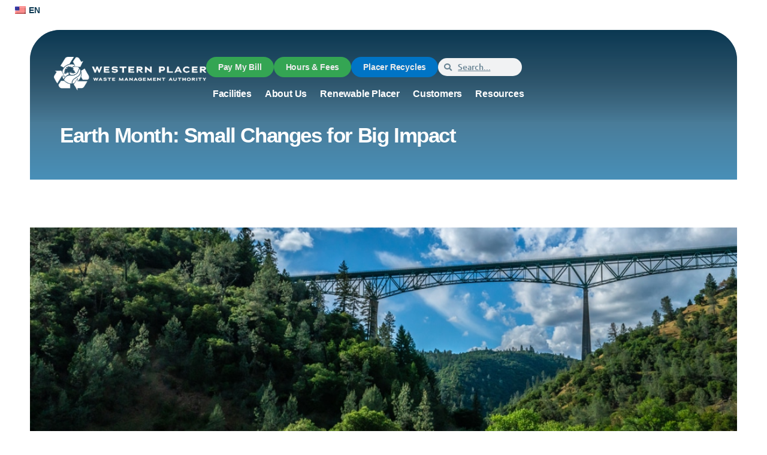

--- FILE ---
content_type: text/html; charset=UTF-8
request_url: https://wpwma.ca.gov/earth-month-small-changes-for-big-impact/
body_size: 49856
content:
<!doctype html>
<html lang="en-US">
<head><meta charset="UTF-8"><script>if(navigator.userAgent.match(/MSIE|Internet Explorer/i)||navigator.userAgent.match(/Trident\/7\..*?rv:11/i)){var href=document.location.href;if(!href.match(/[?&]nowprocket/)){if(href.indexOf("?")==-1){if(href.indexOf("#")==-1){document.location.href=href+"?nowprocket=1"}else{document.location.href=href.replace("#","?nowprocket=1#")}}else{if(href.indexOf("#")==-1){document.location.href=href+"&nowprocket=1"}else{document.location.href=href.replace("#","&nowprocket=1#")}}}}</script><script>(()=>{class RocketLazyLoadScripts{constructor(){this.v="2.0.4",this.userEvents=["keydown","keyup","mousedown","mouseup","mousemove","mouseover","mouseout","touchmove","touchstart","touchend","touchcancel","wheel","click","dblclick","input"],this.attributeEvents=["onblur","onclick","oncontextmenu","ondblclick","onfocus","onmousedown","onmouseenter","onmouseleave","onmousemove","onmouseout","onmouseover","onmouseup","onmousewheel","onscroll","onsubmit"]}async t(){this.i(),this.o(),/iP(ad|hone)/.test(navigator.userAgent)&&this.h(),this.u(),this.l(this),this.m(),this.k(this),this.p(this),this._(),await Promise.all([this.R(),this.L()]),this.lastBreath=Date.now(),this.S(this),this.P(),this.D(),this.O(),this.M(),await this.C(this.delayedScripts.normal),await this.C(this.delayedScripts.defer),await this.C(this.delayedScripts.async),await this.T(),await this.F(),await this.j(),await this.A(),window.dispatchEvent(new Event("rocket-allScriptsLoaded")),this.everythingLoaded=!0,this.lastTouchEnd&&await new Promise(t=>setTimeout(t,500-Date.now()+this.lastTouchEnd)),this.I(),this.H(),this.U(),this.W()}i(){this.CSPIssue=sessionStorage.getItem("rocketCSPIssue"),document.addEventListener("securitypolicyviolation",t=>{this.CSPIssue||"script-src-elem"!==t.violatedDirective||"data"!==t.blockedURI||(this.CSPIssue=!0,sessionStorage.setItem("rocketCSPIssue",!0))},{isRocket:!0})}o(){window.addEventListener("pageshow",t=>{this.persisted=t.persisted,this.realWindowLoadedFired=!0},{isRocket:!0}),window.addEventListener("pagehide",()=>{this.onFirstUserAction=null},{isRocket:!0})}h(){let t;function e(e){t=e}window.addEventListener("touchstart",e,{isRocket:!0}),window.addEventListener("touchend",function i(o){o.changedTouches[0]&&t.changedTouches[0]&&Math.abs(o.changedTouches[0].pageX-t.changedTouches[0].pageX)<10&&Math.abs(o.changedTouches[0].pageY-t.changedTouches[0].pageY)<10&&o.timeStamp-t.timeStamp<200&&(window.removeEventListener("touchstart",e,{isRocket:!0}),window.removeEventListener("touchend",i,{isRocket:!0}),"INPUT"===o.target.tagName&&"text"===o.target.type||(o.target.dispatchEvent(new TouchEvent("touchend",{target:o.target,bubbles:!0})),o.target.dispatchEvent(new MouseEvent("mouseover",{target:o.target,bubbles:!0})),o.target.dispatchEvent(new PointerEvent("click",{target:o.target,bubbles:!0,cancelable:!0,detail:1,clientX:o.changedTouches[0].clientX,clientY:o.changedTouches[0].clientY})),event.preventDefault()))},{isRocket:!0})}q(t){this.userActionTriggered||("mousemove"!==t.type||this.firstMousemoveIgnored?"keyup"===t.type||"mouseover"===t.type||"mouseout"===t.type||(this.userActionTriggered=!0,this.onFirstUserAction&&this.onFirstUserAction()):this.firstMousemoveIgnored=!0),"click"===t.type&&t.preventDefault(),t.stopPropagation(),t.stopImmediatePropagation(),"touchstart"===this.lastEvent&&"touchend"===t.type&&(this.lastTouchEnd=Date.now()),"click"===t.type&&(this.lastTouchEnd=0),this.lastEvent=t.type,t.composedPath&&t.composedPath()[0].getRootNode()instanceof ShadowRoot&&(t.rocketTarget=t.composedPath()[0]),this.savedUserEvents.push(t)}u(){this.savedUserEvents=[],this.userEventHandler=this.q.bind(this),this.userEvents.forEach(t=>window.addEventListener(t,this.userEventHandler,{passive:!1,isRocket:!0})),document.addEventListener("visibilitychange",this.userEventHandler,{isRocket:!0})}U(){this.userEvents.forEach(t=>window.removeEventListener(t,this.userEventHandler,{passive:!1,isRocket:!0})),document.removeEventListener("visibilitychange",this.userEventHandler,{isRocket:!0}),this.savedUserEvents.forEach(t=>{(t.rocketTarget||t.target).dispatchEvent(new window[t.constructor.name](t.type,t))})}m(){const t="return false",e=Array.from(this.attributeEvents,t=>"data-rocket-"+t),i="["+this.attributeEvents.join("],[")+"]",o="[data-rocket-"+this.attributeEvents.join("],[data-rocket-")+"]",s=(e,i,o)=>{o&&o!==t&&(e.setAttribute("data-rocket-"+i,o),e["rocket"+i]=new Function("event",o),e.setAttribute(i,t))};new MutationObserver(t=>{for(const n of t)"attributes"===n.type&&(n.attributeName.startsWith("data-rocket-")||this.everythingLoaded?n.attributeName.startsWith("data-rocket-")&&this.everythingLoaded&&this.N(n.target,n.attributeName.substring(12)):s(n.target,n.attributeName,n.target.getAttribute(n.attributeName))),"childList"===n.type&&n.addedNodes.forEach(t=>{if(t.nodeType===Node.ELEMENT_NODE)if(this.everythingLoaded)for(const i of[t,...t.querySelectorAll(o)])for(const t of i.getAttributeNames())e.includes(t)&&this.N(i,t.substring(12));else for(const e of[t,...t.querySelectorAll(i)])for(const t of e.getAttributeNames())this.attributeEvents.includes(t)&&s(e,t,e.getAttribute(t))})}).observe(document,{subtree:!0,childList:!0,attributeFilter:[...this.attributeEvents,...e]})}I(){this.attributeEvents.forEach(t=>{document.querySelectorAll("[data-rocket-"+t+"]").forEach(e=>{this.N(e,t)})})}N(t,e){const i=t.getAttribute("data-rocket-"+e);i&&(t.setAttribute(e,i),t.removeAttribute("data-rocket-"+e))}k(t){Object.defineProperty(HTMLElement.prototype,"onclick",{get(){return this.rocketonclick||null},set(e){this.rocketonclick=e,this.setAttribute(t.everythingLoaded?"onclick":"data-rocket-onclick","this.rocketonclick(event)")}})}S(t){function e(e,i){let o=e[i];e[i]=null,Object.defineProperty(e,i,{get:()=>o,set(s){t.everythingLoaded?o=s:e["rocket"+i]=o=s}})}e(document,"onreadystatechange"),e(window,"onload"),e(window,"onpageshow");try{Object.defineProperty(document,"readyState",{get:()=>t.rocketReadyState,set(e){t.rocketReadyState=e},configurable:!0}),document.readyState="loading"}catch(t){console.log("WPRocket DJE readyState conflict, bypassing")}}l(t){this.originalAddEventListener=EventTarget.prototype.addEventListener,this.originalRemoveEventListener=EventTarget.prototype.removeEventListener,this.savedEventListeners=[],EventTarget.prototype.addEventListener=function(e,i,o){o&&o.isRocket||!t.B(e,this)&&!t.userEvents.includes(e)||t.B(e,this)&&!t.userActionTriggered||e.startsWith("rocket-")||t.everythingLoaded?t.originalAddEventListener.call(this,e,i,o):(t.savedEventListeners.push({target:this,remove:!1,type:e,func:i,options:o}),"mouseenter"!==e&&"mouseleave"!==e||t.originalAddEventListener.call(this,e,t.savedUserEvents.push,o))},EventTarget.prototype.removeEventListener=function(e,i,o){o&&o.isRocket||!t.B(e,this)&&!t.userEvents.includes(e)||t.B(e,this)&&!t.userActionTriggered||e.startsWith("rocket-")||t.everythingLoaded?t.originalRemoveEventListener.call(this,e,i,o):t.savedEventListeners.push({target:this,remove:!0,type:e,func:i,options:o})}}J(t,e){this.savedEventListeners=this.savedEventListeners.filter(i=>{let o=i.type,s=i.target||window;return e!==o||t!==s||(this.B(o,s)&&(i.type="rocket-"+o),this.$(i),!1)})}H(){EventTarget.prototype.addEventListener=this.originalAddEventListener,EventTarget.prototype.removeEventListener=this.originalRemoveEventListener,this.savedEventListeners.forEach(t=>this.$(t))}$(t){t.remove?this.originalRemoveEventListener.call(t.target,t.type,t.func,t.options):this.originalAddEventListener.call(t.target,t.type,t.func,t.options)}p(t){let e;function i(e){return t.everythingLoaded?e:e.split(" ").map(t=>"load"===t||t.startsWith("load.")?"rocket-jquery-load":t).join(" ")}function o(o){function s(e){const s=o.fn[e];o.fn[e]=o.fn.init.prototype[e]=function(){return this[0]===window&&t.userActionTriggered&&("string"==typeof arguments[0]||arguments[0]instanceof String?arguments[0]=i(arguments[0]):"object"==typeof arguments[0]&&Object.keys(arguments[0]).forEach(t=>{const e=arguments[0][t];delete arguments[0][t],arguments[0][i(t)]=e})),s.apply(this,arguments),this}}if(o&&o.fn&&!t.allJQueries.includes(o)){const e={DOMContentLoaded:[],"rocket-DOMContentLoaded":[]};for(const t in e)document.addEventListener(t,()=>{e[t].forEach(t=>t())},{isRocket:!0});o.fn.ready=o.fn.init.prototype.ready=function(i){function s(){parseInt(o.fn.jquery)>2?setTimeout(()=>i.bind(document)(o)):i.bind(document)(o)}return"function"==typeof i&&(t.realDomReadyFired?!t.userActionTriggered||t.fauxDomReadyFired?s():e["rocket-DOMContentLoaded"].push(s):e.DOMContentLoaded.push(s)),o([])},s("on"),s("one"),s("off"),t.allJQueries.push(o)}e=o}t.allJQueries=[],o(window.jQuery),Object.defineProperty(window,"jQuery",{get:()=>e,set(t){o(t)}})}P(){const t=new Map;document.write=document.writeln=function(e){const i=document.currentScript,o=document.createRange(),s=i.parentElement;let n=t.get(i);void 0===n&&(n=i.nextSibling,t.set(i,n));const c=document.createDocumentFragment();o.setStart(c,0),c.appendChild(o.createContextualFragment(e)),s.insertBefore(c,n)}}async R(){return new Promise(t=>{this.userActionTriggered?t():this.onFirstUserAction=t})}async L(){return new Promise(t=>{document.addEventListener("DOMContentLoaded",()=>{this.realDomReadyFired=!0,t()},{isRocket:!0})})}async j(){return this.realWindowLoadedFired?Promise.resolve():new Promise(t=>{window.addEventListener("load",t,{isRocket:!0})})}M(){this.pendingScripts=[];this.scriptsMutationObserver=new MutationObserver(t=>{for(const e of t)e.addedNodes.forEach(t=>{"SCRIPT"!==t.tagName||t.noModule||t.isWPRocket||this.pendingScripts.push({script:t,promise:new Promise(e=>{const i=()=>{const i=this.pendingScripts.findIndex(e=>e.script===t);i>=0&&this.pendingScripts.splice(i,1),e()};t.addEventListener("load",i,{isRocket:!0}),t.addEventListener("error",i,{isRocket:!0}),setTimeout(i,1e3)})})})}),this.scriptsMutationObserver.observe(document,{childList:!0,subtree:!0})}async F(){await this.X(),this.pendingScripts.length?(await this.pendingScripts[0].promise,await this.F()):this.scriptsMutationObserver.disconnect()}D(){this.delayedScripts={normal:[],async:[],defer:[]},document.querySelectorAll("script[type$=rocketlazyloadscript]").forEach(t=>{t.hasAttribute("data-rocket-src")?t.hasAttribute("async")&&!1!==t.async?this.delayedScripts.async.push(t):t.hasAttribute("defer")&&!1!==t.defer||"module"===t.getAttribute("data-rocket-type")?this.delayedScripts.defer.push(t):this.delayedScripts.normal.push(t):this.delayedScripts.normal.push(t)})}async _(){await this.L();let t=[];document.querySelectorAll("script[type$=rocketlazyloadscript][data-rocket-src]").forEach(e=>{let i=e.getAttribute("data-rocket-src");if(i&&!i.startsWith("data:")){i.startsWith("//")&&(i=location.protocol+i);try{const o=new URL(i).origin;o!==location.origin&&t.push({src:o,crossOrigin:e.crossOrigin||"module"===e.getAttribute("data-rocket-type")})}catch(t){}}}),t=[...new Map(t.map(t=>[JSON.stringify(t),t])).values()],this.Y(t,"preconnect")}async G(t){if(await this.K(),!0!==t.noModule||!("noModule"in HTMLScriptElement.prototype))return new Promise(e=>{let i;function o(){(i||t).setAttribute("data-rocket-status","executed"),e()}try{if(navigator.userAgent.includes("Firefox/")||""===navigator.vendor||this.CSPIssue)i=document.createElement("script"),[...t.attributes].forEach(t=>{let e=t.nodeName;"type"!==e&&("data-rocket-type"===e&&(e="type"),"data-rocket-src"===e&&(e="src"),i.setAttribute(e,t.nodeValue))}),t.text&&(i.text=t.text),t.nonce&&(i.nonce=t.nonce),i.hasAttribute("src")?(i.addEventListener("load",o,{isRocket:!0}),i.addEventListener("error",()=>{i.setAttribute("data-rocket-status","failed-network"),e()},{isRocket:!0}),setTimeout(()=>{i.isConnected||e()},1)):(i.text=t.text,o()),i.isWPRocket=!0,t.parentNode.replaceChild(i,t);else{const i=t.getAttribute("data-rocket-type"),s=t.getAttribute("data-rocket-src");i?(t.type=i,t.removeAttribute("data-rocket-type")):t.removeAttribute("type"),t.addEventListener("load",o,{isRocket:!0}),t.addEventListener("error",i=>{this.CSPIssue&&i.target.src.startsWith("data:")?(console.log("WPRocket: CSP fallback activated"),t.removeAttribute("src"),this.G(t).then(e)):(t.setAttribute("data-rocket-status","failed-network"),e())},{isRocket:!0}),s?(t.fetchPriority="high",t.removeAttribute("data-rocket-src"),t.src=s):t.src="data:text/javascript;base64,"+window.btoa(unescape(encodeURIComponent(t.text)))}}catch(i){t.setAttribute("data-rocket-status","failed-transform"),e()}});t.setAttribute("data-rocket-status","skipped")}async C(t){const e=t.shift();return e?(e.isConnected&&await this.G(e),this.C(t)):Promise.resolve()}O(){this.Y([...this.delayedScripts.normal,...this.delayedScripts.defer,...this.delayedScripts.async],"preload")}Y(t,e){this.trash=this.trash||[];let i=!0;var o=document.createDocumentFragment();t.forEach(t=>{const s=t.getAttribute&&t.getAttribute("data-rocket-src")||t.src;if(s&&!s.startsWith("data:")){const n=document.createElement("link");n.href=s,n.rel=e,"preconnect"!==e&&(n.as="script",n.fetchPriority=i?"high":"low"),t.getAttribute&&"module"===t.getAttribute("data-rocket-type")&&(n.crossOrigin=!0),t.crossOrigin&&(n.crossOrigin=t.crossOrigin),t.integrity&&(n.integrity=t.integrity),t.nonce&&(n.nonce=t.nonce),o.appendChild(n),this.trash.push(n),i=!1}}),document.head.appendChild(o)}W(){this.trash.forEach(t=>t.remove())}async T(){try{document.readyState="interactive"}catch(t){}this.fauxDomReadyFired=!0;try{await this.K(),this.J(document,"readystatechange"),document.dispatchEvent(new Event("rocket-readystatechange")),await this.K(),document.rocketonreadystatechange&&document.rocketonreadystatechange(),await this.K(),this.J(document,"DOMContentLoaded"),document.dispatchEvent(new Event("rocket-DOMContentLoaded")),await this.K(),this.J(window,"DOMContentLoaded"),window.dispatchEvent(new Event("rocket-DOMContentLoaded"))}catch(t){console.error(t)}}async A(){try{document.readyState="complete"}catch(t){}try{await this.K(),this.J(document,"readystatechange"),document.dispatchEvent(new Event("rocket-readystatechange")),await this.K(),document.rocketonreadystatechange&&document.rocketonreadystatechange(),await this.K(),this.J(window,"load"),window.dispatchEvent(new Event("rocket-load")),await this.K(),window.rocketonload&&window.rocketonload(),await this.K(),this.allJQueries.forEach(t=>t(window).trigger("rocket-jquery-load")),await this.K(),this.J(window,"pageshow");const t=new Event("rocket-pageshow");t.persisted=this.persisted,window.dispatchEvent(t),await this.K(),window.rocketonpageshow&&window.rocketonpageshow({persisted:this.persisted})}catch(t){console.error(t)}}async K(){Date.now()-this.lastBreath>45&&(await this.X(),this.lastBreath=Date.now())}async X(){return document.hidden?new Promise(t=>setTimeout(t)):new Promise(t=>requestAnimationFrame(t))}B(t,e){return e===document&&"readystatechange"===t||(e===document&&"DOMContentLoaded"===t||(e===window&&"DOMContentLoaded"===t||(e===window&&"load"===t||e===window&&"pageshow"===t)))}static run(){(new RocketLazyLoadScripts).t()}}RocketLazyLoadScripts.run()})();</script>
	
	<meta name="viewport" content="width=device-width, initial-scale=1">
	<link rel="profile" href="https://gmpg.org/xfn/11">
	<meta name='robots' content='index, follow, max-image-preview:large, max-snippet:-1, max-video-preview:-1' />

	<!-- This site is optimized with the Yoast SEO Premium plugin v26.6 (Yoast SEO v26.6) - https://yoast.com/wordpress/plugins/seo/ -->
	<title>Earth Month: Small Changes for Big Impact - Western Placer Waste Management Authority</title>
<style id="wpr-usedcss">.tippy-box[data-animation=fade][data-state=hidden]{opacity:0}[data-tippy-root]{max-width:calc(100vw - 10px)}.tippy-box{position:relative;background-color:#333;color:#fff;border-radius:4px;font-size:14px;line-height:1.4;white-space:normal;outline:0;transition-property:transform,visibility,opacity}.tippy-box[data-placement^=top]>.tippy-arrow{bottom:0}.tippy-box[data-placement^=top]>.tippy-arrow:before{bottom:-7px;left:0;border-width:8px 8px 0;border-top-color:initial;transform-origin:center top}.tippy-box[data-placement^=bottom]>.tippy-arrow{top:0}.tippy-box[data-placement^=bottom]>.tippy-arrow:before{top:-7px;left:0;border-width:0 8px 8px;border-bottom-color:initial;transform-origin:center bottom}.tippy-box[data-placement^=left]>.tippy-arrow{right:0}.tippy-box[data-placement^=left]>.tippy-arrow:before{border-width:8px 0 8px 8px;border-left-color:initial;right:-7px;transform-origin:center left}.tippy-box[data-placement^=right]>.tippy-arrow{left:0}.tippy-box[data-placement^=right]>.tippy-arrow:before{left:-7px;border-width:8px 8px 8px 0;border-right-color:initial;transform-origin:center right}.tippy-box[data-inertia][data-state=visible]{transition-timing-function:cubic-bezier(.54,1.5,.38,1.11)}.tippy-arrow{width:16px;height:16px;color:#333}.tippy-arrow:before{content:"";position:absolute;border-color:transparent;border-style:solid}.tippy-content{position:relative;padding:5px 9px;z-index:1}img:is([sizes=auto i],[sizes^="auto," i]){contain-intrinsic-size:3000px 1500px}img.emoji{display:inline!important;border:none!important;box-shadow:none!important;height:1em!important;width:1em!important;margin:0 .07em!important;vertical-align:-.1em!important;background:0 0!important;padding:0!important}.jet-listing .slick-slider,.jet-listing-dynamic-field__content .slick-slider{position:relative;display:block!important;-webkit-box-sizing:border-box;box-sizing:border-box;-webkit-user-select:none;-moz-user-select:none;-ms-user-select:none;user-select:none;-webkit-touch-callout:none;-khtml-user-select:none;-ms-touch-action:pan-y;touch-action:pan-y;-webkit-tap-highlight-color:transparent}.jet-listing .slick-list,.jet-listing-dynamic-field__content .slick-list{position:relative;display:block;overflow:hidden;margin:0;padding:0}.jet-listing .slick-list:focus,.jet-listing-dynamic-field__content .slick-list:focus{outline:0}.jet-listing .slick-list.dragging,.jet-listing-dynamic-field__content .slick-list.dragging{cursor:pointer;cursor:hand}.jet-listing .slick-slider .slick-list,.jet-listing .slick-slider .slick-track,.jet-listing-dynamic-field__content .slick-slider .slick-list,.jet-listing-dynamic-field__content .slick-slider .slick-track{-webkit-transform:translate3d(0,0,0);transform:translate3d(0,0,0)}.jet-listing .slick-track,.jet-listing-dynamic-field__content .slick-track{position:relative;top:0;left:0;display:block;margin-left:auto;margin-right:auto}.jet-listing .slick-track:after,.jet-listing .slick-track:before,.jet-listing-dynamic-field__content .slick-track:after,.jet-listing-dynamic-field__content .slick-track:before{display:table;content:""}.jet-listing .slick-track:after,.jet-listing-dynamic-field__content .slick-track:after{clear:both}.jet-listing .slick-loading .slick-track,.jet-listing-dynamic-field__content .slick-loading .slick-track{visibility:hidden}.jet-listing .slick-slide,.jet-listing-dynamic-field__content .slick-slide{display:none;float:left;height:100%;min-height:1px}.jet-listing [dir=rtl] .slick-slide,.jet-listing-dynamic-field__content [dir=rtl] .slick-slide{float:right}.jet-listing .slick-slide .elementor-cta__image>img,.jet-listing-dynamic-field__content .slick-slide .elementor-cta__image>img{display:inline}.jet-listing .slick-slide.slick-loading img,.jet-listing-dynamic-field__content .slick-slide.slick-loading img{display:none}.jet-listing .slick-slide.dragging img,.jet-listing-dynamic-field__content .slick-slide.dragging img{pointer-events:none}.jet-listing .slick-initialized .slick-slide,.jet-listing-dynamic-field__content .slick-initialized .slick-slide{display:block}.jet-listing .slick-loading .slick-slide,.jet-listing-dynamic-field__content .slick-loading .slick-slide{visibility:hidden}.jet-listing .slick-vertical .slick-slide,.jet-listing-dynamic-field__content .slick-vertical .slick-slide{display:block;height:auto;border:1px solid transparent}.brxe-jet-engine-listing-dynamic-field .jet-engine-gallery-slider .slick-list{margin-right:calc(var(--column-gap)/ -2);margin-left:calc(var(--column-gap)/ -2)}.brxe-jet-engine-listing-dynamic-field .jet-engine-gallery-slider .slick-slide{padding-right:calc(var(--column-gap)/ 2);padding-left:calc(var(--column-gap)/ 2)}.jet-listing-grid__items.inline-desk-css:not(.jet-listing-grid__scroll-slider-wrap-desktop).slick-slider .slick-slide{width:var(--jet-column-min-width)}.jet-listing-grid__item{padding:10px;-webkit-box-sizing:border-box;box-sizing:border-box}.jet-listing-grid__slider[dir=rtl] .slick-slide{float:right}.jet-listing-grid__items.jet-equal-columns__wrapper .slick-track{display:-webkit-box;display:-ms-flexbox;display:flex;-webkit-box-align:stretch;-ms-flex-align:stretch;align-items:stretch}.jet-listing-grid__items.jet-equal-columns__wrapper .slick-slide{float:none;height:auto;display:-webkit-box;display:-ms-flexbox;display:flex;-webkit-box-orient:vertical;-webkit-box-direction:normal;-ms-flex-direction:column;flex-direction:column}.jet-listing-grid__items.jet-equal-columns__wrapper .slick-slide img{-o-object-fit:cover;object-fit:cover;-webkit-box-flex:1;-ms-flex-positive:1;flex-grow:1}.jet-listing-grid__items.jet-equal-columns__wrapper .slick-slide .jet-equal-columns,.jet-listing-grid__items.jet-equal-columns__wrapper .slick-slide>*{height:100%}.brxe-jet-engine-listing-grid .jet-listing-grid__items.slick-slider .slick-list{margin-right:calc(var(--column-gap)/ -2);margin-left:calc(var(--column-gap)/ -2)}.brxe-jet-engine-listing-grid .jet-listing-grid__item.slick-slide{padding:calc(var(--row-gap)/ 2) calc(var(--column-gap)/ 2)}a:has(>.jet-engine-lightbox-icon):before{display:none}:root{--wp--preset--aspect-ratio--square:1;--wp--preset--aspect-ratio--4-3:4/3;--wp--preset--aspect-ratio--3-4:3/4;--wp--preset--aspect-ratio--3-2:3/2;--wp--preset--aspect-ratio--2-3:2/3;--wp--preset--aspect-ratio--16-9:16/9;--wp--preset--aspect-ratio--9-16:9/16;--wp--preset--color--black:#000000;--wp--preset--color--cyan-bluish-gray:#abb8c3;--wp--preset--color--white:#ffffff;--wp--preset--color--pale-pink:#f78da7;--wp--preset--color--vivid-red:#cf2e2e;--wp--preset--color--luminous-vivid-orange:#ff6900;--wp--preset--color--luminous-vivid-amber:#fcb900;--wp--preset--color--light-green-cyan:#7bdcb5;--wp--preset--color--vivid-green-cyan:#00d084;--wp--preset--color--pale-cyan-blue:#8ed1fc;--wp--preset--color--vivid-cyan-blue:#0693e3;--wp--preset--color--vivid-purple:#9b51e0;--wp--preset--gradient--vivid-cyan-blue-to-vivid-purple:linear-gradient(135deg,rgb(6, 147, 227) 0%,rgb(155, 81, 224) 100%);--wp--preset--gradient--light-green-cyan-to-vivid-green-cyan:linear-gradient(135deg,rgb(122, 220, 180) 0%,rgb(0, 208, 130) 100%);--wp--preset--gradient--luminous-vivid-amber-to-luminous-vivid-orange:linear-gradient(135deg,rgb(252, 185, 0) 0%,rgb(255, 105, 0) 100%);--wp--preset--gradient--luminous-vivid-orange-to-vivid-red:linear-gradient(135deg,rgb(255, 105, 0) 0%,rgb(207, 46, 46) 100%);--wp--preset--gradient--very-light-gray-to-cyan-bluish-gray:linear-gradient(135deg,rgb(238, 238, 238) 0%,rgb(169, 184, 195) 100%);--wp--preset--gradient--cool-to-warm-spectrum:linear-gradient(135deg,rgb(74, 234, 220) 0%,rgb(151, 120, 209) 20%,rgb(207, 42, 186) 40%,rgb(238, 44, 130) 60%,rgb(251, 105, 98) 80%,rgb(254, 248, 76) 100%);--wp--preset--gradient--blush-light-purple:linear-gradient(135deg,rgb(255, 206, 236) 0%,rgb(152, 150, 240) 100%);--wp--preset--gradient--blush-bordeaux:linear-gradient(135deg,rgb(254, 205, 165) 0%,rgb(254, 45, 45) 50%,rgb(107, 0, 62) 100%);--wp--preset--gradient--luminous-dusk:linear-gradient(135deg,rgb(255, 203, 112) 0%,rgb(199, 81, 192) 50%,rgb(65, 88, 208) 100%);--wp--preset--gradient--pale-ocean:linear-gradient(135deg,rgb(255, 245, 203) 0%,rgb(182, 227, 212) 50%,rgb(51, 167, 181) 100%);--wp--preset--gradient--electric-grass:linear-gradient(135deg,rgb(202, 248, 128) 0%,rgb(113, 206, 126) 100%);--wp--preset--gradient--midnight:linear-gradient(135deg,rgb(2, 3, 129) 0%,rgb(40, 116, 252) 100%);--wp--preset--font-size--small:13px;--wp--preset--font-size--medium:20px;--wp--preset--font-size--large:36px;--wp--preset--font-size--x-large:42px;--wp--preset--spacing--20:0.44rem;--wp--preset--spacing--30:0.67rem;--wp--preset--spacing--40:1rem;--wp--preset--spacing--50:1.5rem;--wp--preset--spacing--60:2.25rem;--wp--preset--spacing--70:3.38rem;--wp--preset--spacing--80:5.06rem;--wp--preset--shadow--natural:6px 6px 9px rgba(0, 0, 0, .2);--wp--preset--shadow--deep:12px 12px 50px rgba(0, 0, 0, .4);--wp--preset--shadow--sharp:6px 6px 0px rgba(0, 0, 0, .2);--wp--preset--shadow--outlined:6px 6px 0px -3px rgb(255, 255, 255),6px 6px rgb(0, 0, 0);--wp--preset--shadow--crisp:6px 6px 0px rgb(0, 0, 0)}:root{--wp--style--global--content-size:800px;--wp--style--global--wide-size:1200px}:where(body){margin:0}:where(.wp-site-blocks)>*{margin-block-start:24px;margin-block-end:0}:where(.wp-site-blocks)>:first-child{margin-block-start:0}:where(.wp-site-blocks)>:last-child{margin-block-end:0}:root{--wp--style--block-gap:24px}:root :where(.is-layout-flow)>:first-child{margin-block-start:0}:root :where(.is-layout-flow)>:last-child{margin-block-end:0}:root :where(.is-layout-flow)>*{margin-block-start:24px;margin-block-end:0}:root :where(.is-layout-constrained)>:first-child{margin-block-start:0}:root :where(.is-layout-constrained)>:last-child{margin-block-end:0}:root :where(.is-layout-constrained)>*{margin-block-start:24px;margin-block-end:0}:root :where(.is-layout-flex){gap:24px}:root :where(.is-layout-grid){gap:24px}body{padding-top:0;padding-right:0;padding-bottom:0;padding-left:0}a:where(:not(.wp-element-button)){text-decoration:underline}:root :where(.wp-element-button,.wp-block-button__link){background-color:#32373c;border-width:0;color:#fff;font-family:inherit;font-size:inherit;font-style:inherit;font-weight:inherit;letter-spacing:inherit;line-height:inherit;padding-top:calc(.667em + 2px);padding-right:calc(1.333em + 2px);padding-bottom:calc(.667em + 2px);padding-left:calc(1.333em + 2px);text-decoration:none;text-transform:inherit}:root :where(.wp-block-pullquote){font-size:1.5em;line-height:1.6}.menu-item-object-language_switcher .trp-flag-image{display:inline-block;margin:-1px 5px;vertical-align:baseline;padding:0;border:0;border-radius:0}.trp-language-switcher{height:42px;position:relative;box-sizing:border-box;width:200px;text-overflow:ellipsis;white-space:nowrap}.trp-language-switcher>div{box-sizing:border-box;padding:4px 20px 3px 13px;border:1.5px solid #949494;border-radius:2px;background-image:var(--wpr-bg-9382d1c8-d8fd-4969-b376-ad436e65a437);background-repeat:no-repeat;background-position:calc(100% - 20px) calc(1em + 2px),calc(100% - 3px) calc(1em + 0px);background-size:8px 8px,8px 8px;background-repeat:no-repeat;background-color:#fff}.trp-language-switcher>div:hover{background-image:none}.trp-language-switcher>div>a{display:block;padding:7px 12px;border-radius:3px;text-decoration:none;color:#1e1e1e;font-style:normal;font-weight:400;font-size:16px}.trp-language-switcher>div>a:hover{background:#f0f0f0;border-radius:2px}.trp-language-switcher>div>a.trp-ls-shortcode-disabled-language{cursor:default}.trp-language-switcher>div>a.trp-ls-shortcode-disabled-language:hover{background:0 0}.trp-language-switcher>div>a>img{display:inline;margin:0 3px;width:18px;height:12px;border-radius:0}.trp-language-switcher .trp-ls-shortcode-current-language{display:inline-block}.trp-language-switcher:focus .trp-ls-shortcode-current-language,.trp-language-switcher:hover .trp-ls-shortcode-current-language{visibility:hidden}.trp-language-switcher .trp-ls-shortcode-language{display:inline-block;height:1px;overflow:hidden;visibility:hidden;z-index:1;max-height:250px;overflow-y:auto;left:0;top:0;min-height:auto}.trp-language-switcher:focus .trp-ls-shortcode-language,.trp-language-switcher:hover .trp-ls-shortcode-language{visibility:visible;max-height:250px;padding:4px 13px;height:auto;overflow-y:auto;position:absolute;left:0;top:0;display:inline-block!important;min-height:auto}.cmplz-blocked-content-notice{display:none}.cmplz-blocked-content-container,.cmplz-wp-video{animation-name:cmplz-fadein;animation-duration:.6s;background:#fff;border:0;border-radius:3px;box-shadow:0 0 1px 0 rgba(0,0,0,.5),0 1px 10px 0 rgba(0,0,0,.15);display:flex;justify-content:center;align-items:center;background-repeat:no-repeat!important;background-size:cover!important;height:inherit;position:relative}.cmplz-blocked-content-container iframe,.cmplz-wp-video iframe{visibility:hidden;max-height:100%;border:0!important}.cmplz-blocked-content-container .cmplz-blocked-content-notice,.cmplz-wp-video .cmplz-blocked-content-notice{white-space:normal;text-transform:initial;position:absolute!important;width:100%;top:50%;left:50%;transform:translate(-50%,-50%);max-width:300px;font-size:14px;padding:10px;background-color:rgba(0,0,0,.5);color:#fff;text-align:center;z-index:98;line-height:23px}.cmplz-blocked-content-container .cmplz-blocked-content-notice .cmplz-links,.cmplz-wp-video .cmplz-blocked-content-notice .cmplz-links{display:block;margin-bottom:10px}.cmplz-blocked-content-container .cmplz-blocked-content-notice .cmplz-links a,.cmplz-wp-video .cmplz-blocked-content-notice .cmplz-links a{color:#fff}.cmplz-blocked-content-container div div{display:none}.cmplz-wp-video .cmplz-placeholder-element{width:100%;height:inherit}@keyframes cmplz-fadein{from{opacity:0}to{opacity:1}}html{line-height:1.15;-webkit-text-size-adjust:100%}*,:after,:before{box-sizing:border-box}body{background-color:#fff;color:#333;font-family:-apple-system,BlinkMacSystemFont,'Segoe UI',Roboto,'Helvetica Neue',Arial,'Noto Sans',sans-serif,'Apple Color Emoji','Segoe UI Emoji','Segoe UI Symbol','Noto Color Emoji';font-size:1rem;font-weight:400;line-height:1.5;margin:0;-webkit-font-smoothing:antialiased;-moz-osx-font-smoothing:grayscale}h2,h3,h5{color:inherit;font-family:inherit;font-weight:500;line-height:1.2;margin-block-end:1rem;margin-block-start:.5rem}h2{font-size:2rem}h3{font-size:1.75rem}h5{font-size:1.25rem}p{margin-block-end:.9rem;margin-block-start:0}hr{box-sizing:content-box;height:0;overflow:visible}a{background-color:transparent;color:#c36;text-decoration:none}a:active,a:hover{color:#336}a:not([href]):not([tabindex]),a:not([href]):not([tabindex]):focus,a:not([href]):not([tabindex]):hover{color:inherit;text-decoration:none}a:not([href]):not([tabindex]):focus{outline:0}b{font-weight:bolder}code{font-family:monospace,monospace;font-size:1em}sub{font-size:75%;line-height:0;position:relative;vertical-align:baseline}sub{bottom:-.25em}img{border-style:none;height:auto;max-width:100%}details{display:block}summary{display:list-item}[hidden],template{display:none}@media print{*,:after,:before{background:0 0!important;box-shadow:none!important;color:#000!important;text-shadow:none!important}a,a:visited{text-decoration:underline}a[href]:after{content:" (" attr(href) ")"}a[href^="#"]:after{content:""}img,tr{-moz-column-break-inside:avoid;break-inside:avoid}h2,h3,p{orphans:3;widows:3}h2,h3{-moz-column-break-after:avoid;break-after:avoid}}label{display:inline-block;line-height:1;vertical-align:middle}button,input,optgroup,select,textarea{font-family:inherit;font-size:1rem;line-height:1.5;margin:0}input[type=email],input[type=number],input[type=search],input[type=text],input[type=url],select,textarea{border:1px solid #666;border-radius:3px;padding:.5rem 1rem;transition:all .3s;width:100%}input[type=email]:focus,input[type=number]:focus,input[type=search]:focus,input[type=text]:focus,input[type=url]:focus,select:focus,textarea:focus{border-color:#333}button,input{overflow:visible}button,select{text-transform:none}[type=button],[type=submit],button{-webkit-appearance:button;width:auto}[type=button],[type=submit],button{background-color:transparent;border:1px solid #c36;border-radius:3px;color:#c36;display:inline-block;font-size:1rem;font-weight:400;padding:.5rem 1rem;text-align:center;transition:all .3s;-webkit-user-select:none;-moz-user-select:none;user-select:none;white-space:nowrap}[type=button]:focus:not(:focus-visible),[type=submit]:focus:not(:focus-visible),button:focus:not(:focus-visible){outline:0}[type=button]:focus,[type=button]:hover,[type=submit]:focus,[type=submit]:hover,button:focus,button:hover{background-color:#c36;color:#fff;text-decoration:none}[type=button]:not(:disabled),[type=submit]:not(:disabled),button:not(:disabled){cursor:pointer}fieldset{padding:.35em .75em .625em}legend{box-sizing:border-box;color:inherit;display:table;max-width:100%;padding:0;white-space:normal}progress{vertical-align:baseline}textarea{overflow:auto;resize:vertical}[type=checkbox],[type=radio]{box-sizing:border-box;padding:0}[type=number]::-webkit-inner-spin-button,[type=number]::-webkit-outer-spin-button{height:auto}[type=search]{-webkit-appearance:textfield;outline-offset:-2px}[type=search]::-webkit-search-decoration{-webkit-appearance:none}::-webkit-file-upload-button{-webkit-appearance:button;font:inherit}select{display:block}table{background-color:transparent;border-collapse:collapse;border-spacing:0;font-size:.9em;margin-block-end:15px;width:100%}table td,table th{border:1px solid hsla(0,0%,50%,.502);line-height:1.5;padding:15px;vertical-align:top}table th{font-weight:700}table tbody>tr:nth-child(odd)>td,table tbody>tr:nth-child(odd)>th{background-color:hsla(0,0%,50%,.071)}table tbody tr:hover>td,table tbody tr:hover>th{background-color:hsla(0,0%,50%,.102)}table tbody+tbody{border-block-start:2px solid hsla(0,0%,50%,.502)}@media(max-width:767px){table table{font-size:.8em}table table td,table table th{line-height:1.3;padding:7px}table table th{font-weight:400}}li,ul{background:0 0;border:0;font-size:100%;margin-block-end:0;margin-block-start:0;outline:0;vertical-align:baseline}.sticky{display:block;position:relative}.hide{display:none!important}.screen-reader-text{clip:rect(1px,1px,1px,1px);height:1px;overflow:hidden;position:absolute!important;width:1px;word-wrap:normal!important}.screen-reader-text:focus{background-color:#eee;clip:auto!important;clip-path:none;color:#333;display:block;font-size:1rem;height:auto;left:5px;line-height:normal;padding:12px 24px;text-decoration:none;top:5px;width:auto;z-index:100000}.site-header:not(.dynamic-header){margin-inline-end:auto;margin-inline-start:auto;width:100%}@media(max-width:575px){.site-header:not(.dynamic-header){padding-inline-end:10px;padding-inline-start:10px}}@media(min-width:576px){.site-header:not(.dynamic-header){max-width:500px}}@media(min-width:768px){.site-header:not(.dynamic-header){max-width:600px}}@media(min-width:992px){.site-header:not(.dynamic-header){max-width:800px}}@media(min-width:1200px){.site-header:not(.dynamic-header){max-width:1140px}}.site-header+.elementor{min-height:calc(100vh - 320px)}.site-header{display:flex;flex-wrap:wrap;justify-content:space-between;padding-block-end:1rem;padding-block-start:1rem;position:relative}.site-navigation-toggle-holder{align-items:center;display:flex;padding:8px 15px}.site-navigation-toggle-holder .site-navigation-toggle{align-items:center;background-color:rgba(0,0,0,.05);border:0 solid;border-radius:3px;color:#494c4f;cursor:pointer;display:flex;justify-content:center;padding:.5rem}.site-navigation-dropdown{bottom:0;left:0;margin-block-start:10px;position:absolute;transform-origin:top;transition:max-height .3s,transform .3s;width:100%;z-index:10000}.site-navigation-toggle-holder:not(.elementor-active)+.site-navigation-dropdown{max-height:0;transform:scaleY(0)}.site-navigation-toggle-holder.elementor-active+.site-navigation-dropdown{max-height:100vh;transform:scaleY(1)}.site-navigation-dropdown ul{padding:0}.site-navigation-dropdown ul.menu{background:#fff;margin:0;padding:0;position:absolute;width:100%}.site-navigation-dropdown ul.menu li{display:block;position:relative;width:100%}.site-navigation-dropdown ul.menu li a{background:#fff;box-shadow:inset 0 -1px 0 rgba(0,0,0,.102);color:#55595c;display:block;padding:20px}.site-navigation-dropdown ul.menu>li li{max-height:0;transform:scaleY(0);transform-origin:top;transition:max-height .3s,transform .3s}.site-navigation-dropdown ul.menu li.elementor-active>ul>li{max-height:100vh;transform:scaleY(1)}:root{--direction-multiplier:1}body.rtl{--direction-multiplier:-1}.elementor-screen-only,.screen-reader-text,.screen-reader-text span{height:1px;margin:-1px;overflow:hidden;padding:0;position:absolute;top:-10000em;width:1px;clip:rect(0,0,0,0);border:0}.elementor *,.elementor :after,.elementor :before{box-sizing:border-box}.elementor a{box-shadow:none;text-decoration:none}.elementor hr{background-color:transparent;margin:0}.elementor img{border:none;border-radius:0;box-shadow:none;height:auto;max-width:100%}.elementor iframe,.elementor object{border:none;line-height:1;margin:0;max-width:100%;width:100%}.e-con-inner>.elementor-element.elementor-fixed,.e-con>.elementor-element.elementor-fixed,.elementor-widget-wrap>.elementor-element.elementor-fixed{position:fixed}.elementor-widget-wrap .elementor-element.elementor-widget__width-initial{max-width:100%}.elementor-element.elementor-fixed{z-index:1}.elementor-element{--flex-direction:initial;--flex-wrap:initial;--justify-content:initial;--align-items:initial;--align-content:initial;--gap:initial;--flex-basis:initial;--flex-grow:initial;--flex-shrink:initial;--order:initial;--align-self:initial;align-self:var(--align-self);flex-basis:var(--flex-basis);flex-grow:var(--flex-grow);flex-shrink:var(--flex-shrink);order:var(--order)}.elementor-element:where(.e-con-full,.elementor-widget){align-content:var(--align-content);align-items:var(--align-items);flex-direction:var(--flex-direction);flex-wrap:var(--flex-wrap);gap:var(--row-gap) var(--column-gap);justify-content:var(--justify-content)}.elementor-invisible{visibility:hidden}.elementor-align-right{text-align:right}.elementor-align-right .elementor-button{width:auto}:root{--page-title-display:block}.elementor-page-title{display:var(--page-title-display)}.elementor-section{position:relative}.elementor-section .elementor-container{display:flex;margin-inline:auto;position:relative}@media (max-width:1024px){.jet-listing-grid__items.slick-slider .slick-slide{width:var(--jet-column-tablet-min-width)}.elementor-widget-wrap .elementor-element.elementor-widget-tablet__width-auto{max-width:100%}.elementor-section .elementor-container{flex-wrap:wrap}}.elementor-section.elementor-section-boxed>.elementor-container{max-width:1140px}.elementor-widget-wrap{align-content:flex-start;flex-wrap:wrap;position:relative;width:100%}.elementor:not(.elementor-bc-flex-widget) .elementor-widget-wrap{display:flex}.elementor-widget-wrap>.elementor-element{width:100%}.elementor-widget-wrap.e-swiper-container{width:calc(100% - (var(--e-column-margin-left,0px) + var(--e-column-margin-right,0px)))}.elementor-widget{position:relative}.elementor-widget:not(:last-child){margin-block-end:var(--kit-widget-spacing,20px)}.elementor-widget:not(:last-child).elementor-widget__width-initial{margin-block-end:0}.elementor-column{display:flex;min-height:1px;position:relative}.elementor-column-gap-default>.elementor-column>.elementor-element-populated{padding:10px}@media (min-width:481px){.elementor-column.elementor-col-100{width:100%}}.elementor-grid{display:grid;grid-column-gap:var(--grid-column-gap);grid-row-gap:var(--grid-row-gap)}.elementor-grid .elementor-grid-item{min-width:0}.elementor-grid-0 .elementor-grid{display:inline-block;margin-block-end:calc(-1 * var(--grid-row-gap));width:100%;word-spacing:var(--grid-column-gap)}.elementor-grid-0 .elementor-grid .elementor-grid-item{display:inline-block;margin-block-end:var(--grid-row-gap);word-break:break-word}.elementor-grid-3 .elementor-grid{grid-template-columns:repeat(3,1fr)}@media (max-width:1024px){.elementor-grid-tablet-2 .elementor-grid{grid-template-columns:repeat(2,1fr)}}@media (min-width:1025px){#elementor-device-mode:after{content:"desktop"}}@media (min-width:-1){#elementor-device-mode:after{content:"widescreen"}}@media (max-width:-1){#elementor-device-mode:after{content:"laptop"}#elementor-device-mode:after{content:"tablet_extra"}}@media (max-width:1024px){#elementor-device-mode:after{content:"tablet"}}@media (max-width:-1){#elementor-device-mode:after{content:"mobile_extra"}}@media (max-width:480px){.elementor-column{width:100%}.elementor-grid-mobile-1 .elementor-grid{grid-template-columns:repeat(1,1fr)}#elementor-device-mode:after{content:"mobile"}}@media (prefers-reduced-motion:no-preference){html{scroll-behavior:smooth}}.e-con{--border-radius:0;--border-top-width:0px;--border-right-width:0px;--border-bottom-width:0px;--border-left-width:0px;--border-style:initial;--border-color:initial;--container-widget-width:100%;--container-widget-height:initial;--container-widget-flex-grow:0;--container-widget-align-self:initial;--content-width:min(100%,var(--container-max-width,1140px));--width:100%;--min-height:initial;--height:auto;--text-align:initial;--margin-top:0px;--margin-right:0px;--margin-bottom:0px;--margin-left:0px;--padding-top:var(--container-default-padding-top,10px);--padding-right:var(--container-default-padding-right,10px);--padding-bottom:var(--container-default-padding-bottom,10px);--padding-left:var(--container-default-padding-left,10px);--position:relative;--z-index:revert;--overflow:visible;--gap:var(--widgets-spacing,20px);--row-gap:var(--widgets-spacing-row,20px);--column-gap:var(--widgets-spacing-column,20px);--overlay-mix-blend-mode:initial;--overlay-opacity:1;--overlay-transition:0.3s;--e-con-grid-template-columns:repeat(3,1fr);--e-con-grid-template-rows:repeat(2,1fr);border-radius:var(--border-radius);height:var(--height);min-height:var(--min-height);min-width:0;overflow:var(--overflow);position:var(--position);width:var(--width);z-index:var(--z-index);--flex-wrap-mobile:wrap}.e-con:where(:not(.e-div-block-base)){transition:background var(--background-transition,.3s),border var(--border-transition,.3s),box-shadow var(--border-transition,.3s),transform var(--e-con-transform-transition-duration,.4s)}.e-con{--margin-block-start:var(--margin-top);--margin-block-end:var(--margin-bottom);--margin-inline-start:var(--margin-left);--margin-inline-end:var(--margin-right);--padding-inline-start:var(--padding-left);--padding-inline-end:var(--padding-right);--padding-block-start:var(--padding-top);--padding-block-end:var(--padding-bottom);--border-block-start-width:var(--border-top-width);--border-block-end-width:var(--border-bottom-width);--border-inline-start-width:var(--border-left-width);--border-inline-end-width:var(--border-right-width)}body.rtl .e-con{--padding-inline-start:var(--padding-right);--padding-inline-end:var(--padding-left);--margin-inline-start:var(--margin-right);--margin-inline-end:var(--margin-left);--border-inline-start-width:var(--border-right-width);--border-inline-end-width:var(--border-left-width)}.e-con{margin-block-end:var(--margin-block-end);margin-block-start:var(--margin-block-start);margin-inline-end:var(--margin-inline-end);margin-inline-start:var(--margin-inline-start);padding-inline-end:var(--padding-inline-end);padding-inline-start:var(--padding-inline-start)}.e-con.e-flex{--flex-direction:column;--flex-basis:auto;--flex-grow:0;--flex-shrink:1;flex:var(--flex-grow) var(--flex-shrink) var(--flex-basis)}.e-con-full,.e-con>.e-con-inner{padding-block-end:var(--padding-block-end);padding-block-start:var(--padding-block-start);text-align:var(--text-align)}.e-con-full.e-flex,.e-con.e-flex>.e-con-inner{flex-direction:var(--flex-direction)}.e-con,.e-con>.e-con-inner{display:var(--display)}.e-con-boxed.e-flex{align-content:normal;align-items:normal;flex-direction:column;flex-wrap:nowrap;justify-content:normal}.e-con-boxed{gap:initial;text-align:initial}.e-con.e-flex>.e-con-inner{align-content:var(--align-content);align-items:var(--align-items);align-self:auto;flex-basis:auto;flex-grow:1;flex-shrink:1;flex-wrap:var(--flex-wrap);justify-content:var(--justify-content)}.e-con>.e-con-inner{gap:var(--row-gap) var(--column-gap);height:100%;margin:0 auto;max-width:var(--content-width);padding-inline-end:0;padding-inline-start:0;width:100%}:is(.elementor-section-wrap,[data-elementor-id])>.e-con{--margin-left:auto;--margin-right:auto;max-width:min(100%,var(--width))}.e-con .elementor-widget.elementor-widget{margin-block-end:0}.e-con:before,.e-con>.elementor-motion-effects-container>.elementor-motion-effects-layer:before{border-block-end-width:var(--border-block-end-width);border-block-start-width:var(--border-block-start-width);border-color:var(--border-color);border-inline-end-width:var(--border-inline-end-width);border-inline-start-width:var(--border-inline-start-width);border-radius:var(--border-radius);border-style:var(--border-style);content:var(--background-overlay);display:block;height:max(100% + var(--border-top-width) + var(--border-bottom-width),100%);left:calc(0px - var(--border-left-width));mix-blend-mode:var(--overlay-mix-blend-mode);opacity:var(--overlay-opacity);position:absolute;top:calc(0px - var(--border-top-width));transition:var(--overlay-transition,.3s);width:max(100% + var(--border-left-width) + var(--border-right-width),100%)}.e-con:before{transition:background var(--overlay-transition,.3s),border-radius var(--border-transition,.3s),opacity var(--overlay-transition,.3s)}.e-con .elementor-widget{min-width:0}.e-con .elementor-widget.e-widget-swiper{width:100%}.e-con>.e-con-inner>.elementor-widget>.elementor-widget-container,.e-con>.elementor-widget>.elementor-widget-container{height:100%}.e-con.e-con>.e-con-inner>.elementor-widget,.elementor.elementor .e-con>.elementor-widget{max-width:100%}.e-con .elementor-widget:not(:last-child){--kit-widget-spacing:0px}@media (max-width:767px){.jet-listing-grid__items.inline-mobile-css:not(.jet-listing-grid__scroll-slider-wrap-mobile).slick-slider .slick-slide{width:var(--jet-column-mobile-min-width)}.e-con.e-flex{--width:100%;--flex-wrap:var(--flex-wrap-mobile)}}.elementor-form-fields-wrapper{display:flex;flex-wrap:wrap}.elementor-form-fields-wrapper.elementor-labels-above .elementor-field-group>.elementor-select-wrapper,.elementor-form-fields-wrapper.elementor-labels-above .elementor-field-group>input,.elementor-form-fields-wrapper.elementor-labels-above .elementor-field-group>textarea{flex-basis:100%;max-width:100%}.elementor-field-group{align-items:center;flex-wrap:wrap}.elementor-field-group.elementor-field-type-submit{align-items:flex-end}.elementor-field-group .elementor-field-textual{background-color:transparent;border:1px solid #69727d;color:#1f2124;flex-grow:1;max-width:100%;vertical-align:middle;width:100%}.elementor-field-group .elementor-field-textual:focus{box-shadow:inset 0 0 0 1px rgba(0,0,0,.1);outline:0}.elementor-field-group .elementor-field-textual::-moz-placeholder{color:inherit;font-family:inherit;opacity:.6}.elementor-field-group .elementor-field-textual::placeholder{color:inherit;font-family:inherit;opacity:.6}.elementor-field-group .elementor-select-wrapper{display:flex;position:relative;width:100%}.elementor-field-group .elementor-select-wrapper select{-webkit-appearance:none;-moz-appearance:none;appearance:none;color:inherit;flex-basis:100%;font-family:inherit;font-size:inherit;font-style:inherit;font-weight:inherit;letter-spacing:inherit;line-height:inherit;padding-inline-end:20px;text-transform:inherit}.elementor-field-group .elementor-select-wrapper:before{content:"\e92a";font-family:eicons;font-size:15px;inset-block-start:50%;inset-inline-end:10px;pointer-events:none;position:absolute;text-shadow:0 0 3px rgba(0,0,0,.3);transform:translateY(-50%)}.elementor-field-textual{border-radius:3px;font-size:15px;line-height:1.4;min-height:40px;padding:5px 14px}.elementor-button-align-center .e-form__buttons,.elementor-button-align-center .elementor-field-type-submit{justify-content:center}.elementor-button-align-center .elementor-field-type-submit:not(.e-form__buttons__wrapper) .elementor-button{flex-basis:auto}.elementor-form .elementor-button{border:none;padding-block-end:0;padding-block-start:0}.elementor-form .elementor-button-content-wrapper,.elementor-form .elementor-button>span{display:flex;flex-direction:row;gap:5px;justify-content:center}.elementor-form .elementor-button.elementor-size-sm{min-height:40px}.elementor-element:where(:not(.e-con)):where(:not(.e-div-block-base)) .elementor-widget-container,.elementor-element:where(:not(.e-con)):where(:not(.e-div-block-base)):not(:has(.elementor-widget-container)){transition:background .3s,border .3s,border-radius .3s,box-shadow .3s,transform var(--e-transform-transition-duration,.4s)}.elementor-heading-title{line-height:1;margin:0;padding:0}.elementor-button{background-color:#69727d;border-radius:3px;color:#fff;display:inline-block;fill:#fff;font-size:15px;line-height:1;padding:12px 24px;text-align:center;transition:all .3s}.elementor-button:focus,.elementor-button:hover,.elementor-button:visited{color:#fff}.elementor-button-content-wrapper{display:flex;flex-direction:row;gap:5px;justify-content:center}.elementor-button-text{display:inline-block}.elementor-button span{text-decoration:inherit}.elementor-icon{color:#69727d;display:inline-block;font-size:50px;line-height:1;text-align:center;transition:all .3s}.elementor-icon:hover{color:#69727d}.elementor-icon i,.elementor-icon svg{display:block;height:1em;position:relative;width:1em}.elementor-icon i:before,.elementor-icon svg:before{left:50%;position:absolute;transform:translateX(-50%)}.elementor-shape-circle .elementor-icon{border-radius:50%}.animated{animation-duration:1.25s}.animated.reverse{animation-direction:reverse;animation-fill-mode:forwards}@media (prefers-reduced-motion:reduce){.animated{animation:none!important}html *{transition-delay:0s!important;transition-duration:0s!important}}@media (max-width:480px){.elementor .elementor-hidden-mobile{display:none}}@media (min-width:481px) and (max-width:1024px){.elementor .elementor-hidden-tablet{display:none}}@media (min-width:1025px) and (max-width:99999px){.elementor .elementor-hidden-desktop{display:none}}.elementor-kit-5{--e-global-color-primary:#07689F;--e-global-color-secondary:#0B3852;--e-global-color-text:#3C3C3C;--e-global-color-accent:#135FE8;--e-global-color-d3837f8:#B8DE6F;--e-global-color-63b6dde:#1CC5DC;--e-global-color-e5b52ed:#00BD48;--e-global-color-1c2f34a:#003D17;--e-global-color-4df2765:#5B5959;--e-global-color-3b67da8:#A5A2A2;--e-global-color-39629e4:#EBEBEB;--e-global-color-a499a0a:#9E161B;--e-global-color-1027308:#CC5A27;--e-global-color-38acef3:#DBC207;--e-global-color-efdc391:#FFC93C;--e-global-color-8fe5459:#890596;--e-global-color-ee9d1d1:#F39233;--e-global-color-64c30c5:#000000;--e-global-color-9a089af:#FFFFFF;--e-global-color-2f36f39:#F5F5F5;--e-global-typography-primary-font-family:"museo-sans";--e-global-typography-primary-font-weight:400;--e-global-typography-secondary-font-family:"museo-sans";--e-global-typography-secondary-font-weight:400;--e-global-typography-text-font-family:"museo-sans";--e-global-typography-text-font-size:18px;--e-global-typography-text-font-weight:400;--e-global-typography-text-line-height:1.6em;--e-global-typography-text-letter-spacing:-0.02em;--e-global-typography-accent-font-family:"museo-sans";--e-global-typography-accent-font-size:18px;--e-global-typography-accent-font-weight:500;--e-global-typography-accent-text-decoration:underline;--e-global-typography-accent-line-height:30px;--e-global-typography-accent-letter-spacing:-0.2px;--e-global-typography-0641cc0-font-family:"museo-sans";--e-global-typography-0641cc0-font-size:65px;--e-global-typography-0641cc0-font-weight:700;--e-global-typography-0641cc0-line-height:1.2em;--e-global-typography-0641cc0-letter-spacing:-0.04em;--e-global-typography-58d9514-font-family:"museo-sans";--e-global-typography-58d9514-font-size:55px;--e-global-typography-58d9514-font-weight:700;--e-global-typography-58d9514-line-height:1.2em;--e-global-typography-58d9514-letter-spacing:-0.04em;--e-global-typography-5ba4157-font-family:"museo-sans";--e-global-typography-5ba4157-font-size:35px;--e-global-typography-5ba4157-font-weight:700;--e-global-typography-5ba4157-line-height:1.2em;--e-global-typography-5ba4157-letter-spacing:-0.04em;--e-global-typography-5f975a0-font-family:"museo-sans";--e-global-typography-5f975a0-font-size:25px;--e-global-typography-5f975a0-font-weight:700;--e-global-typography-5f975a0-line-height:1.2em;--e-global-typography-5f975a0-letter-spacing:-0.04em;--e-global-typography-dd5c1c3-font-family:"museo-sans";--e-global-typography-dd5c1c3-font-size:20px;--e-global-typography-dd5c1c3-font-weight:700;--e-global-typography-dd5c1c3-line-height:1.2em;--e-global-typography-dd5c1c3-letter-spacing:-0.04em;--e-global-typography-8deda6a-font-family:"museo-sans";--e-global-typography-8deda6a-font-size:18px;--e-global-typography-8deda6a-font-weight:700;--e-global-typography-8deda6a-line-height:1.2em;--e-global-typography-8deda6a-letter-spacing:-0.04em;color:#3c3c3c;font-family:var( --e-global-typography-primary-font-family ),Sans-serif;font-weight:var(--e-global-typography-primary-font-weight)}.elementor-kit-5 a{color:var(--e-global-color-accent);font-family:var( --e-global-typography-primary-font-family ),Sans-serif;font-weight:var(--e-global-typography-primary-font-weight)}.elementor-kit-5 h2{color:var(--e-global-color-primary);font-family:var( --e-global-typography-5ba4157-font-family ),Sans-serif;font-size:var( --e-global-typography-5ba4157-font-size );font-weight:var(--e-global-typography-5ba4157-font-weight);line-height:var( --e-global-typography-5ba4157-line-height );letter-spacing:var( --e-global-typography-5ba4157-letter-spacing );word-spacing:var(--e-global-typography-5ba4157-word-spacing)}.elementor-kit-5 h3{color:var(--e-global-color-e5b52ed);font-family:var( --e-global-typography-5f975a0-font-family ),Sans-serif;font-size:var( --e-global-typography-5f975a0-font-size );font-weight:var(--e-global-typography-5f975a0-font-weight);line-height:var( --e-global-typography-5f975a0-line-height );letter-spacing:var( --e-global-typography-5f975a0-letter-spacing );word-spacing:var(--e-global-typography-5f975a0-word-spacing)}.elementor-kit-5 h5{color:var(--e-global-color-primary);font-family:var( --e-global-typography-8deda6a-font-family ),Sans-serif;font-size:var( --e-global-typography-8deda6a-font-size );font-weight:var(--e-global-typography-8deda6a-font-weight);line-height:var( --e-global-typography-8deda6a-line-height );letter-spacing:var( --e-global-typography-8deda6a-letter-spacing );word-spacing:var(--e-global-typography-8deda6a-word-spacing)}.elementor-kit-5 .elementor-button,.elementor-kit-5 button,.elementor-kit-5 input[type=button],.elementor-kit-5 input[type=submit]{font-family:museo-sans,Sans-serif;font-weight:600;color:var(--e-global-color-secondary);background-color:var(--e-global-color-d3837f8);border-style:none;border-radius:100px 100px 100px 100px}.elementor-kit-5 .elementor-button:focus,.elementor-kit-5 .elementor-button:hover,.elementor-kit-5 button:focus,.elementor-kit-5 button:hover,.elementor-kit-5 input[type=button]:focus,.elementor-kit-5 input[type=button]:hover,.elementor-kit-5 input[type=submit]:focus,.elementor-kit-5 input[type=submit]:hover{color:var(--e-global-color-9a089af);background-color:var(--e-global-color-e5b52ed);border-radius:100px 100px 100px 100px}.elementor-section.elementor-section-boxed>.elementor-container{max-width:1180px}.e-con{--container-max-width:1180px;--container-default-padding-top:0px;--container-default-padding-right:0px;--container-default-padding-bottom:0px;--container-default-padding-left:0px}.elementor-widget:not(:last-child){margin-block-end:30px}.elementor-element{--widgets-spacing:30px 30px;--widgets-spacing-row:30px;--widgets-spacing-column:30px}.site-header{padding-inline-end:0px;padding-inline-start:0px}@media(max-width:1024px){.elementor-kit-5{--e-global-typography-0641cc0-font-size:55px;--e-global-typography-58d9514-font-size:45px;--e-global-typography-5ba4157-font-size:30px;--e-global-typography-5f975a0-font-size:22px;--e-global-typography-dd5c1c3-font-size:19px;--e-global-typography-8deda6a-font-size:17px}.elementor-kit-5 h2{font-size:var( --e-global-typography-5ba4157-font-size );line-height:var( --e-global-typography-5ba4157-line-height );letter-spacing:var( --e-global-typography-5ba4157-letter-spacing );word-spacing:var(--e-global-typography-5ba4157-word-spacing)}.elementor-kit-5 h3{font-size:var( --e-global-typography-5f975a0-font-size );line-height:var( --e-global-typography-5f975a0-line-height );letter-spacing:var( --e-global-typography-5f975a0-letter-spacing );word-spacing:var(--e-global-typography-5f975a0-word-spacing)}.elementor-kit-5 h5{font-size:var( --e-global-typography-8deda6a-font-size );line-height:var( --e-global-typography-8deda6a-line-height );letter-spacing:var( --e-global-typography-8deda6a-letter-spacing );word-spacing:var(--e-global-typography-8deda6a-word-spacing)}.elementor-section.elementor-section-boxed>.elementor-container{max-width:1024px}.e-con{--container-max-width:1024px}}@media(max-width:480px){.elementor-kit-5{--e-global-typography-text-font-size:16px;--e-global-typography-0641cc0-font-size:45px;--e-global-typography-58d9514-font-size:35px;--e-global-typography-5ba4157-font-size:25px;--e-global-typography-5f975a0-font-size:20px;--e-global-typography-dd5c1c3-font-size:18px;--e-global-typography-8deda6a-font-size:16px}.elementor-kit-5 h2{font-size:var( --e-global-typography-5ba4157-font-size );line-height:var( --e-global-typography-5ba4157-line-height );letter-spacing:var( --e-global-typography-5ba4157-letter-spacing );word-spacing:var(--e-global-typography-5ba4157-word-spacing)}.elementor-kit-5 h3{font-size:var( --e-global-typography-5f975a0-font-size );line-height:var( --e-global-typography-5f975a0-line-height );letter-spacing:var( --e-global-typography-5f975a0-letter-spacing );word-spacing:var(--e-global-typography-5f975a0-word-spacing)}.elementor-kit-5 h5{font-size:var( --e-global-typography-8deda6a-font-size );line-height:var( --e-global-typography-8deda6a-line-height );letter-spacing:var( --e-global-typography-8deda6a-letter-spacing );word-spacing:var(--e-global-typography-8deda6a-word-spacing)}.elementor-section.elementor-section-boxed>.elementor-container{max-width:767px}.e-con{--container-max-width:767px}}ul{font-family:Ubuntu,Sans-Serif}.jet-popup-action-button{display:-webkit-box;display:-ms-flexbox;display:flex;-webkit-box-orient:horizontal;-webkit-box-direction:normal;-ms-flex-flow:row nowrap;flex-flow:row nowrap;-webkit-box-pack:var(--jp-ab-hor-alignment,center);-ms-flex-pack:var(--jp-ab-hor-alignment,center);justify-content:var(--jp-ab-hor-alignment,center);-webkit-box-align:center;-ms-flex-align:center;align-items:center}.jet-popup-action-button__instance{display:-webkit-box;display:-ms-flexbox;display:flex;-webkit-box-orient:horizontal;-webkit-box-direction:normal;-ms-flex-flow:row nowrap;flex-flow:row nowrap;-webkit-box-pack:center;-ms-flex-pack:center;justify-content:center;-webkit-box-align:center;-ms-flex-align:center;align-items:center;padding-top:var(--jp-ab-ver-padding,8px);padding-left:var(--jp-ab-hor-padding,16px);padding-bottom:var(--jp-ab-ver-padding,8px);padding-right:var(--jp-ab-hor-padding,16px);background-color:var(--jp-ab-bg-color,transparent);gap:var(--jp-ab-icon-distance,5px);border-style:var(--jp-ab-border-style,solid);border-width:var(--jp-ab-border-width,0);border-color:var(--jp-ab-border-color,#000);border-radius:var(--jp-ab-border-radius,0);cursor:pointer;-webkit-transition:.3s;transition:all .3s ease}.jet-popup-action-button__instance:hover{background-color:var(--jp-ab-bg-hover-color,transparent);border-color:var(--jp-ab-border-hover-color,#000)}.jet-popup-action-button__instance:hover .jet-popup-action-button__icon{color:var(--jp-ab-icon-hover-color,#000)}.jet-popup-action-button__instance:hover .jet-popup-action-button__text{color:var(--jp-ab-label-hover-color,#000)}.jet-popup-action-button__icon{display:-webkit-box;display:-ms-flexbox;display:flex;-webkit-box-pack:center;-ms-flex-pack:center;justify-content:center;-webkit-box-align:center;-ms-flex-align:center;align-items:center;width:var(--jp-ab-icon-size,auto);color:var(--jp-ab-icon-color,#000);-webkit-transition:.3s;transition:all .3s ease}.jet-popup-action-button__icon svg{width:100%;height:auto;fill:currentColor}.jet-popup-action-button__icon svg path{fill:currentColor}.jet-popup-action-button__text{text-decoration:none;color:var(--jp-ab-label-color,#000);-webkit-transition:.3s;transition:all .3s ease}.jet-popup-action-button--left{-webkit-box-pack:start;-ms-flex-pack:start;justify-content:flex-start}.jet-popup-action-button--center{-webkit-box-pack:center;-ms-flex-pack:center;justify-content:center}.jet-popup-action-button--right{-webkit-box-pack:end;-ms-flex-pack:end;justify-content:flex-end}.jet-popup-action-button--justified{-webkit-box-pack:center;-ms-flex-pack:center;justify-content:center}.jet-popup-action-button--justified .jet-popup-action-button__instance{width:100%}.jet-popup-action-button--icon-before .jet-popup-action-button__icon{-webkit-box-ordinal-group:2;-ms-flex-order:1;order:1;margin-right:5px}.jet-popup-action-button--icon-before .jet-popup-action-button__text{-webkit-box-ordinal-group:3;-ms-flex-order:2;order:2}.jet-popup-action-button--icon-after .jet-popup-action-button__icon{-webkit-box-ordinal-group:3;-ms-flex-order:2;order:2;margin-left:5px}.jet-popup-action-button--icon-after .jet-popup-action-button__text{-webkit-box-ordinal-group:2;-ms-flex-order:1;order:1}.jet-popup-mailchimp{max-width:100%}.jet-popup-mailchimp__inner{display:-webkit-box;display:-ms-flexbox;display:flex;-webkit-box-orient:horizontal;-webkit-box-direction:normal;-ms-flex-flow:row wrap;flex-flow:row wrap;-webkit-box-pack:start;-ms-flex-pack:start;justify-content:flex-start;-webkit-box-align:stretch;-ms-flex-align:stretch;align-items:stretch;margin-left:-10px;margin-right:-10px}.jet-popup-mailchimp__field-container{width:100%;-webkit-box-sizing:border-box;box-sizing:border-box;padding-left:10px;padding-right:10px;margin-bottom:10px}.jet-popup-mailchimp__submit-container{width:100%;display:-webkit-box;display:-ms-flexbox;display:flex;-webkit-box-orient:vertical;-webkit-box-direction:normal;-ms-flex-flow:column;flex-flow:column;-webkit-box-sizing:border-box;box-sizing:border-box;-webkit-box-pack:end;-ms-flex-pack:end;justify-content:flex-end;padding-left:10px;padding-right:10px}.jet-popup-mailchimp__submit{display:-webkit-box;display:-ms-flexbox;display:flex;-webkit-box-pack:center;-ms-flex-pack:center;justify-content:center;-webkit-box-align:center;-ms-flex-align:center;align-items:center;-webkit-box-flex:0;-ms-flex:0 1 auto;flex:0 1 auto;position:relative;max-width:100%;background-color:#6ec1e4}.jet-popup-mailchimp__submit i{visibility:visible}.jet-popup-mailchimp__submit span{visibility:visible}.jet-popup-mailchimp__submit:before{-webkit-box-sizing:border-box;box-sizing:border-box;position:absolute;visibility:hidden;top:50%;left:50%;width:26px;height:26px;margin-top:-13px;margin-left:-13px;border-radius:50%;border:3px solid #fff;border-top-color:#000;content:"";-webkit-animation:.6s linear infinite jet-spinner;animation:.6s linear infinite jet-spinner}.jet-popup-mailchimp__submit.loading i{visibility:hidden}.jet-popup-mailchimp__submit.loading span{visibility:hidden}.jet-popup-mailchimp__submit.loading:before{visibility:visible}.jet-popup-mailchimp__submit .jet-popup-mailchimp__submit-icon{color:#fff;font-size:15px;margin-right:10px}.jet-popup-mailchimp__message{position:absolute;top:100%;width:100%;-webkit-box-sizing:border-box;box-sizing:border-box;visibility:hidden;margin:20px 0}.jet-popup-mailchimp__message .jet-popup-mailchimp__message-inner{display:-webkit-box;display:-ms-flexbox;display:flex;-webkit-box-pack:center;-ms-flex-pack:center;justify-content:center;-webkit-box-align:center;-ms-flex-align:center;align-items:center;text-align:center}.jet-popup-mailchimp__field-label{display:block;margin-bottom:5px}.jet-popup-mailchimp input[type=date],.jet-popup-mailchimp input[type=datetime-local],.jet-popup-mailchimp input[type=datetime],.jet-popup-mailchimp input[type=email],.jet-popup-mailchimp input[type=month],.jet-popup-mailchimp input[type=number],.jet-popup-mailchimp input[type=password],.jet-popup-mailchimp input[type=range],.jet-popup-mailchimp input[type=search],.jet-popup-mailchimp input[type=tel],.jet-popup-mailchimp input[type=text],.jet-popup-mailchimp input[type=time],.jet-popup-mailchimp input[type=url],.jet-popup-mailchimp input[type=week],.jet-popup-mailchimp select{width:100%;border:1px solid #e0e0e8;background-color:#f7fafd;border-radius:4px;line-height:16px;padding:14px 20px;color:#a1a2a4;-webkit-appearance:none;-moz-appearance:none;appearance:none}.jet-popup-mailchimp input[type=date].mail-invalid,.jet-popup-mailchimp input[type=datetime-local].mail-invalid,.jet-popup-mailchimp input[type=datetime].mail-invalid,.jet-popup-mailchimp input[type=email].mail-invalid,.jet-popup-mailchimp input[type=month].mail-invalid,.jet-popup-mailchimp input[type=number].mail-invalid,.jet-popup-mailchimp input[type=password].mail-invalid,.jet-popup-mailchimp input[type=range].mail-invalid,.jet-popup-mailchimp input[type=search].mail-invalid,.jet-popup-mailchimp input[type=tel].mail-invalid,.jet-popup-mailchimp input[type=text].mail-invalid,.jet-popup-mailchimp input[type=time].mail-invalid,.jet-popup-mailchimp input[type=url].mail-invalid,.jet-popup-mailchimp input[type=week].mail-invalid,.jet-popup-mailchimp select.mail-invalid{color:#d9534f}.jet-popup-mailchimp input[type=date]:focus,.jet-popup-mailchimp input[type=datetime-local]:focus,.jet-popup-mailchimp input[type=datetime]:focus,.jet-popup-mailchimp input[type=email]:focus,.jet-popup-mailchimp input[type=month]:focus,.jet-popup-mailchimp input[type=number]:focus,.jet-popup-mailchimp input[type=password]:focus,.jet-popup-mailchimp input[type=range]:focus,.jet-popup-mailchimp input[type=search]:focus,.jet-popup-mailchimp input[type=tel]:focus,.jet-popup-mailchimp input[type=text]:focus,.jet-popup-mailchimp input[type=time]:focus,.jet-popup-mailchimp input[type=url]:focus,.jet-popup-mailchimp input[type=week]:focus,.jet-popup-mailchimp select:focus{outline:0;-webkit-box-shadow:0 0 10px #e0e0e8;box-shadow:0 0 10px #e0e0e8}.jet-popup-mailchimp input[type=date]:first-child,.jet-popup-mailchimp input[type=datetime-local]:first-child,.jet-popup-mailchimp input[type=datetime]:first-child,.jet-popup-mailchimp input[type=email]:first-child,.jet-popup-mailchimp input[type=month]:first-child,.jet-popup-mailchimp input[type=number]:first-child,.jet-popup-mailchimp input[type=password]:first-child,.jet-popup-mailchimp input[type=range]:first-child,.jet-popup-mailchimp input[type=search]:first-child,.jet-popup-mailchimp input[type=tel]:first-child,.jet-popup-mailchimp input[type=text]:first-child,.jet-popup-mailchimp input[type=time]:first-child,.jet-popup-mailchimp input[type=url]:first-child,.jet-popup-mailchimp input[type=week]:first-child,.jet-popup-mailchimp select:first-child{margin-top:0}.jet-popup-mailchimp input[type=date]:last-child,.jet-popup-mailchimp input[type=datetime-local]:last-child,.jet-popup-mailchimp input[type=datetime]:last-child,.jet-popup-mailchimp input[type=email]:last-child,.jet-popup-mailchimp input[type=month]:last-child,.jet-popup-mailchimp input[type=number]:last-child,.jet-popup-mailchimp input[type=password]:last-child,.jet-popup-mailchimp input[type=range]:last-child,.jet-popup-mailchimp input[type=search]:last-child,.jet-popup-mailchimp input[type=tel]:last-child,.jet-popup-mailchimp input[type=text]:last-child,.jet-popup-mailchimp input[type=time]:last-child,.jet-popup-mailchimp input[type=url]:last-child,.jet-popup-mailchimp input[type=week]:last-child,.jet-popup-mailchimp select:last-child{margin-bottom:0}.jet-popup-mailchimp fieldset{padding:0;margin:0;border:none;display:-webkit-box;display:-ms-flexbox;display:flex;-webkit-box-orient:vertical;-webkit-box-direction:normal;-ms-flex-flow:column nowrap;flex-flow:column nowrap}.jet-popup-mailchimp fieldset div{margin:3px 0}.jet-popup-mailchimp fieldset label{margin-left:5px}.jet-popup-mailchimp--response-success .jet-popup-mailchimp__message{color:#5cb85c}.jet-popup-mailchimp--response-error .jet-popup-mailchimp__message{color:#d9534f}@media screen and (min-width:1px)and (max-width:767px){.jet-popup-mailchimp__field-container[data-column-mobile="20"]{width:20%}.jet-popup-mailchimp__field-container[data-column-mobile="25"]{width:25%}.jet-popup-mailchimp__field-container[data-column-mobile="33"]{width:33.3333%}.jet-popup-mailchimp__field-container[data-column-mobile="40"]{width:40%}.jet-popup-mailchimp__field-container[data-column-mobile="50"]{width:50%}.jet-popup-mailchimp__field-container[data-column-mobile="60"]{width:60%}.jet-popup-mailchimp__field-container[data-column-mobile="66"]{width:66.3333%}.jet-popup-mailchimp__field-container[data-column-mobile="75"]{width:75%}.jet-popup-mailchimp__field-container[data-column-mobile="80"]{width:80%}.jet-popup-mailchimp__field-container[data-column-mobile="100"]{width:100%}}@media screen and (min-width:768px)and (max-width:1024px){.jet-popup-mailchimp__field-container[data-column-tablet="20"]{width:20%}.jet-popup-mailchimp__field-container[data-column-tablet="25"]{width:25%}.jet-popup-mailchimp__field-container[data-column-tablet="33"]{width:33.3333%}.jet-popup-mailchimp__field-container[data-column-tablet="40"]{width:40%}.jet-popup-mailchimp__field-container[data-column-tablet="50"]{width:50%}.jet-popup-mailchimp__field-container[data-column-tablet="60"]{width:60%}.jet-popup-mailchimp__field-container[data-column-tablet="66"]{width:66.3333%}.jet-popup-mailchimp__field-container[data-column-tablet="75"]{width:75%}.jet-popup-mailchimp__field-container[data-column-tablet="80"]{width:80%}.jet-popup-mailchimp__field-container[data-column-tablet="100"]{width:100%}}@media(min-width:1025px){.jet-popup-mailchimp__field-container[data-column="20"]{width:20%}.jet-popup-mailchimp__field-container[data-column="25"]{width:25%}.jet-popup-mailchimp__field-container[data-column="33"]{width:33.3333%}.jet-popup-mailchimp__field-container[data-column="40"]{width:40%}.jet-popup-mailchimp__field-container[data-column="50"]{width:50%}.jet-popup-mailchimp__field-container[data-column="60"]{width:60%}.jet-popup-mailchimp__field-container[data-column="66"]{width:66.3333%}.jet-popup-mailchimp__field-container[data-column="75"]{width:75%}.jet-popup-mailchimp__field-container[data-column="80"]{width:80%}.jet-popup-mailchimp__field-container[data-column="100"]{width:100%}}@-webkit-keyframes jet-spinner{to{-webkit-transform:rotate(360deg);transform:rotate(360deg)}}@keyframes jet-spinner{to{-webkit-transform:rotate(360deg);transform:rotate(360deg)}}.jet-popup.jet-popup--front-mode{position:fixed;width:100%;height:100%;top:0;left:0;display:-webkit-box;display:-ms-flexbox;display:flex;-webkit-box-pack:center;-ms-flex-pack:center;justify-content:center;-webkit-box-align:stretch;-ms-flex-align:stretch;align-items:stretch;z-index:var(--jp-z-index,999)}.jet-popup.jet-popup--front-mode .jet-popup__inner{width:100%;position:relative;display:-webkit-box;display:-ms-flexbox;display:flex;-webkit-box-pack:var(--jp-container-hor-position,center);-ms-flex-pack:var(--jp-container-hor-position,center);justify-content:var(--jp-container-hor-position,center);-webkit-box-align:var(--jp-container-ver-position,center);-ms-flex-align:var(--jp-container-ver-position,center);align-items:var(--jp-container-ver-position,center)}.jet-popup.jet-popup--front-mode .jet-popup__overlay{width:100%;height:100%;display:-webkit-box;display:-ms-flexbox;display:flex;-webkit-box-pack:center;-ms-flex-pack:center;justify-content:center;-webkit-box-align:center;-ms-flex-align:center;align-items:center;position:absolute;top:0;left:0;z-index:1;opacity:0;background-color:var(--jp-overlay-bg-color,rgba(0,0,0,.5));background-image:var(--jp-overlay-bg-image,none);background-position:var(--jp-overlay-bg-position,center center);background-repeat:var(--jp-overlay-bg-repeat,no-repeat);background-size:var(--jp-overlay-bg-size,auto)}.jet-popup.jet-popup--front-mode .jet-popup__container{position:relative;display:-webkit-box;display:-ms-flexbox;display:flex;-webkit-box-pack:center;-ms-flex-pack:center;justify-content:center;-webkit-box-align:stretch;-ms-flex-align:stretch;align-items:stretch;width:var(--jp-container-width,800px);max-width:100%;height:var(--jp-container-height,auto);max-height:100%;margin-top:var(--jp-container-ver-margin,0);margin-right:var(--jp-container-hor-margin,0);margin-bottom:var(--jp-container-ver-margin,0);margin-left:var(--jp-container-hor-margin,0);z-index:2;opacity:0}.jet-popup.jet-popup--front-mode .jet-popup__container-inner{width:100%;overflow-y:auto;overflow-x:hidden;position:relative;display:-webkit-box;display:-ms-flexbox;display:flex;-webkit-box-orient:vertical;-webkit-box-direction:normal;-ms-flex-flow:column nowrap;flex-flow:column nowrap;-webkit-box-pack:var(--jp-content-ver-position,flex-start);-ms-flex-pack:var(--jp-content-ver-position,flex-start);justify-content:var(--jp-content-ver-position,flex-start);-webkit-box-align:stretch;-ms-flex-align:stretch;align-items:stretch;padding-top:var(--jp-container-ver-padding,20px);padding-right:var(--jp-container-hor-padding,20px);padding-bottom:var(--jp-container-ver-padding,20px);padding-left:var(--jp-container-hor-padding,20px);background-color:var(--jp-container-bg-color,#fff);background-image:var(--jp-container-bg-image,initial);background-position:var(--jp-container-bg-position,center center);background-repeat:var(--jp-container-bg-repeat,no-repeat);background-size:var(--jp-container-bg-size,auto);border:var(--jp-container-border,none);border-radius:var(--jp-container-border-radius,inherit);-webkit-box-shadow:var(--jp-container-box-shadow,none);box-shadow:var(--jp-container-box-shadow,none);z-index:1}.jet-popup.jet-popup--front-mode .jet-popup__container-inner>.elementor{position:relative;z-index:2}.jet-popup.jet-popup--front-mode .jet-popup__container-overlay{position:absolute;width:100%;height:100%;display:block;top:0;left:0;z-index:1}.jet-popup.jet-popup--front-mode .jet-popup__container-content{position:relative;z-index:2}.jet-popup.jet-popup--front-mode .jet-popup__close-button{display:-webkit-box;display:-ms-flexbox;display:flex;-webkit-box-pack:center;-ms-flex-pack:center;justify-content:center;-webkit-box-align:center;-ms-flex-align:center;align-items:center;position:absolute;top:0;right:0;cursor:pointer;z-index:2;-webkit-transition:.2s;transition:all .2s ease;width:var(--jp-close-button-size,32px);height:var(--jp-close-button-size,32px);font-size:var(--jp-close-button-icon-size, 16px);border:var(--jp-close-button-border,none);border-radius:var(--jp-close-button-border-radius,inherit);color:var(--jp-close-button-icon-color,#fff);background-color:var(--jp-close-button-bg-color,#000);-webkit-transform:translate(var(--jp-close-button-translate-x,0),var(--jp-close-button-translate-y,0));-ms-transform:translate(var(--jp-close-button-translate-x,0),var(--jp-close-button-translate-y,0));transform:translate(var(--jp-close-button-translate-x,0),var(--jp-close-button-translate-y,0))}.jet-popup.jet-popup--front-mode .jet-popup__close-button i{line-height:1}.jet-popup.jet-popup--front-mode .jet-popup__close-button svg{width:var(--jp-close-button-icon-size,16px);height:auto;fill:var(--jp-close-button-icon-color,#fff)}.jet-popup.jet-popup--front-mode .jet-popup__close-button svg path{fill:currentColor}.jet-popup.jet-popup--front-mode.jet-popup--loading-state .jet-popup-loader{display:block}.jet-popup.jet-popup--front-mode.jet-popup--loading-state .jet-popup__container-inner{display:none}.jet-popup.jet-popup--front-mode.jet-popup--loading-state .jet-popup__close-button{display:none}.jet-popup.jet-popup--front-mode.jet-popup--hide-state{opacity:0;pointer-events:none;visibility:hidden}.jet-popup.jet-popup--front-mode.jet-popup--show-state{opacity:1;pointer-events:none;visibility:visible}.jet-popup.jet-popup--front-mode.jet-popup--show-state .jet-popup__inner{pointer-events:none}.jet-popup.jet-popup--front-mode.jet-popup--show-state .jet-popup__overlay{pointer-events:all}.jet-popup.jet-popup--front-mode.jet-popup--show-state .jet-popup__container{pointer-events:all}.jet-popup.jet-popup--front-mode.jet-popup--animation-flip-x{-webkit-perspective:1000px;perspective:1000px}.jet-popup.jet-popup--front-mode.jet-popup--animation-flip-x .jet-popup__container{-webkit-transform-style:preserve-3d;transform-style:preserve-3d}.jet-popup.jet-popup--front-mode.jet-popup--animation-flip-y{-webkit-perspective:1000px;perspective:1000px}.jet-popup.jet-popup--front-mode.jet-popup--animation-flip-y .jet-popup__container{-webkit-transform-style:preserve-3d;transform-style:preserve-3d}.jet-popup.jet-popup--single-preview .jet-popup__overlay{opacity:1}.jet-popup.jet-popup--single-preview .jet-popup__container{opacity:1}.jet-popup-cursor-pointer{cursor:pointer}.jet-popup-prevent-scroll{overflow:hidden;max-height:100vh}.jet-popup-loader{display:none;width:48px;height:48px;border:4px solid rgba(255,255,255,.15);border-top-width:4px;border-top-style:solid;border-top-color:#fff;border-radius:50%;-webkit-animation:.6s linear infinite spCircRot;animation:.6s linear infinite spCircRot}.elementor-widget-heading .elementor-heading-title[class*=elementor-size-]>a{color:inherit;font-size:inherit;line-height:inherit}.elementor-widget-divider{--divider-border-style:none;--divider-border-width:1px;--divider-color:#0c0d0e;--divider-icon-size:20px;--divider-element-spacing:10px;--divider-pattern-height:24px;--divider-pattern-size:20px;--divider-pattern-url:none;--divider-pattern-repeat:repeat-x}.elementor-widget-divider .elementor-divider{display:flex}.elementor-widget-divider .elementor-icon{font-size:var(--divider-icon-size)}.elementor-widget-divider .elementor-divider-separator{direction:ltr;display:flex;margin:0}.elementor-widget-divider:not(.elementor-widget-divider--view-line_text):not(.elementor-widget-divider--view-line_icon) .elementor-divider-separator{border-block-start:var(--divider-border-width) var(--divider-border-style) var(--divider-color)}.e-con-inner>.elementor-widget-divider,.e-con>.elementor-widget-divider{width:var(--container-widget-width,100%);--flex-grow:var(--container-widget-flex-grow)}.e-form__buttons{flex-wrap:wrap}.e-form__buttons{display:flex}.elementor-form .elementor-button .elementor-button-content-wrapper{align-items:center}.elementor-form .elementor-button .elementor-button-text{white-space:normal}.elementor-form .elementor-button svg{height:auto}.elementor-form .elementor-button .e-font-icon-svg{height:1em}.elementor-form .elementor-button .elementor-button-content-wrapper{gap:5px}.elementor-form .elementor-button .elementor-button-text{flex-grow:unset;order:unset}.elementor-select-wrapper .select-caret-down-wrapper{font-size:11px;inset-inline-end:10px;pointer-events:none;position:absolute;top:50%;transform:translateY(-50%)}.elementor-select-wrapper .select-caret-down-wrapper svg{aspect-ratio:unset;display:unset;width:1em;fill:currentColor;overflow:visible}.elementor-select-wrapper .select-caret-down-wrapper i{font-size:19px;line-height:2}.elementor-select-wrapper.remove-before:before{content:""!important}.elementor-widget-image{text-align:center}.elementor-widget-image a{display:inline-block}.elementor-widget-image img{display:inline-block;vertical-align:middle}.elementor-animation-float{transition-duration:.3s;transition-property:transform;transition-timing-function:ease-out}.elementor-animation-float:active,.elementor-animation-float:focus,.elementor-animation-float:hover{transform:translateY(-8px)}.elementor-widget-social-icons.elementor-grid-0 .elementor-widget-container,.elementor-widget-social-icons.elementor-grid-0:not(:has(.elementor-widget-container)){font-size:0;line-height:1}.elementor-widget-social-icons:not(.elementor-grid-0):not(.elementor-grid-tablet-0):not(.elementor-grid-mobile-0) .elementor-grid{display:inline-grid}.elementor-widget-social-icons .elementor-grid{grid-column-gap:var(--grid-column-gap,5px);grid-row-gap:var(--grid-row-gap,5px);grid-template-columns:var(--grid-template-columns);justify-content:var(--justify-content,center);justify-items:var(--justify-content,center)}.elementor-icon.elementor-social-icon{font-size:var(--icon-size,25px);height:calc(var(--icon-size,25px) + 2 * var(--icon-padding,.5em));line-height:var(--icon-size,25px);width:calc(var(--icon-size,25px) + 2 * var(--icon-padding,.5em))}.elementor-social-icon{--e-social-icon-icon-color:#fff;align-items:center;background-color:#69727d;cursor:pointer;display:inline-flex;justify-content:center;text-align:center}.elementor-social-icon i{color:var(--e-social-icon-icon-color)}.elementor-social-icon svg{fill:var(--e-social-icon-icon-color)}.elementor-social-icon:last-child{margin:0}.elementor-social-icon:hover{color:#fff;opacity:.9}.elementor-social-icon-facebook-f{background-color:#3b5998}.elementor-social-icon-instagram{background-color:#262626}.elementor-social-icon-linkedin{background-color:#0077b5}.elementor-social-icon-twitter{background-color:#1da1f2}.elementor-social-icon-youtube{background-color:#cd201f}.elementor-post-navigation-borders-yes .elementor-post-navigation.elementor-grid{border:1px solid;border-left:none;border-right:none;color:#d5d8dc;padding-bottom:10px;padding-top:10px}.elementor-post-navigation-borders-yes .elementor-post-navigation__separator{background-color:#d5d8dc;height:100%;margin:0 auto;width:1px}.elementor-post-navigation{display:flex;overflow:hidden}.elementor-post-navigation .post-navigation__arrow-wrapper{color:#d5d8dc;display:flex;fill:#d5d8dc}.elementor-post-navigation .post-navigation__arrow-wrapper.post-navigation__arrow-next,.elementor-post-navigation .post-navigation__arrow-wrapper.post-navigation__arrow-prev{font-size:30px}.elementor-post-navigation .post-navigation__arrow-wrapper i{transform:translateY(-5%)}.elementor-post-navigation .post-navigation__arrow-wrapper svg{height:auto;width:1em}.elementor-post-navigation .post-navigation__arrow-wrapper .e-font-icon-svg{height:1em}.elementor-post-navigation .elementor-post-navigation__link__next,.elementor-post-navigation .elementor-post-navigation__link__prev{overflow:hidden}.elementor-post-navigation .elementor-post-navigation__link a{align-items:center;display:flex;gap:15px;max-width:100%}.elementor-post-navigation .post-navigation__next--label,.elementor-post-navigation .post-navigation__prev--label{font-size:.8em;text-transform:uppercase}.elementor-post-navigation .post-navigation__next--title,.elementor-post-navigation .post-navigation__prev--title{font-size:.7em}.elementor-post-navigation .post-navigation__next--label,.elementor-post-navigation .post-navigation__next--title,.elementor-post-navigation .post-navigation__prev--label,.elementor-post-navigation .post-navigation__prev--title{overflow:hidden;text-overflow:ellipsis}.elementor-post-navigation span.elementor-post-navigation__link__next{text-align:end}.elementor-post-navigation span.elementor-post-navigation__link__next,.elementor-post-navigation span.elementor-post-navigation__link__prev{display:flex;flex-direction:column}.elementor-post-navigation .elementor-grid{justify-content:space-between}.elementor-post-navigation .elementor-post-navigation__link{overflow:hidden;text-overflow:ellipsis;white-space:nowrap;width:calc(50% - .5px)}.elementor-post-navigation .elementor-post-navigation__separator-wrapper{text-align:center}.elementor-post-navigation .elementor-post-navigation__next{text-align:end}.elementor-post-navigation .elementor-post-navigation__next a{justify-content:flex-end}.elementor-widget-posts:after{display:none}.elementor-post__thumbnail__link{transition:none}.elementor-posts-container:not(.elementor-posts-masonry){align-items:stretch}.elementor-posts-container .elementor-post{margin:0;padding:0}.elementor-posts-container .elementor-post__excerpt{flex-grow:var(--read-more-alignment,0)}.elementor-posts-container .elementor-post__thumbnail{overflow:hidden}.elementor-posts-container .elementor-post__thumbnail img{display:block;max-height:none;max-width:none;transition:filter .3s;width:100%}.elementor-posts-container .elementor-post__thumbnail__link{display:block;position:relative;width:100%}.elementor-posts-container.elementor-has-item-ratio .elementor-post__thumbnail{inset:0}.elementor-posts-container.elementor-has-item-ratio .elementor-post__thumbnail img{height:auto;left:calc(50% + 1px);position:absolute;top:calc(50% + 1px);transform:scale(1.01) translate(-50%,-50%)}.elementor-posts-container.elementor-has-item-ratio .elementor-post__thumbnail.elementor-fit-height img{height:100%;width:auto}.elementor-posts .elementor-post{flex-direction:column;transition-duration:.25s;transition-property:background,border,box-shadow}.elementor-posts .elementor-post__title{font-size:18px;margin:0}.elementor-posts .elementor-post__excerpt{margin-bottom:10px}.elementor-posts .elementor-post__excerpt p{color:#777;font-size:14px;line-height:1.5em;margin:0}.elementor-posts .elementor-post__text{display:var(--item-display,block);flex-direction:column;flex-grow:1}.elementor-posts .elementor-post__read-more{align-self:flex-start;font-size:12px;font-weight:700}.elementor-posts .elementor-post__thumbnail{position:relative}.elementor-posts--skin-classic .elementor-post{overflow:hidden}.elementor-posts--thumbnail-top .elementor-post__thumbnail__link{margin-bottom:20px}.elementor-posts--thumbnail-top .elementor-post__text{width:100%}.elementor-posts--thumbnail-top.elementor-posts--align-left .elementor-post__thumbnail__link{margin-right:auto}.elementor-posts--thumbnail-top.elementor-posts--align-right .elementor-post__thumbnail__link{margin-left:auto}.elementor-posts--thumbnail-top.elementor-posts--align-center .elementor-post__thumbnail__link{margin-inline:auto}.elementor-posts--thumbnail-left .elementor-post__thumbnail__link,.elementor-posts--thumbnail-right .elementor-post__thumbnail__link{flex-shrink:0;width:25%}.elementor-posts--thumbnail-left .elementor-post__thumbnail__link{margin-right:20px;order:0}.elementor-posts--thumbnail-right .elementor-post__thumbnail__link{margin-left:20px;order:5}.elementor-posts--thumbnail-none .elementor-posts-container .elementor-post__thumbnail__link{display:none}.elementor-posts .elementor-post{display:flex}.elementor-posts .elementor-post__card .elementor-post__thumbnail{position:relative;transform-style:preserve-3d;-webkit-transform-style:preserve-3d}.elementor-posts .elementor-post__card .elementor-post__thumbnail img{width:calc(100% + 1px)}.elementor-posts--show-avatar .elementor-post__thumbnail__link{margin-bottom:25px}.elementor-posts__hover-gradient .elementor-post__card .elementor-post__thumbnail__link:after{background-image:linear-gradient(0deg,rgba(0,0,0,.35),transparent 75%);background-repeat:no-repeat;bottom:0;content:"";display:block;height:100%;opacity:1;position:absolute;transition:all .3s ease-out;width:100%}.elementor-posts__hover-gradient .elementor-post__card:hover .elementor-post__thumbnail__link:after{opacity:.5}.elementor-posts__hover-zoom-in .elementor-post__card .elementor-post__thumbnail.elementor-fit-height img{height:100%}.elementor-posts__hover-zoom-in .elementor-post__card .elementor-post__thumbnail:not(.elementor-fit-height) img{width:calc(100% + 1px)}.elementor-posts__hover-zoom-in .elementor-post__card:hover .elementor-post__thumbnail.elementor-fit-height img{height:115%}.elementor-posts__hover-zoom-in .elementor-post__card:hover .elementor-post__thumbnail:not(.elementor-fit-height) img{width:115%}.elementor-posts__hover-zoom-out .elementor-post__card .elementor-post__thumbnail.elementor-fit-height img{height:115%}.elementor-posts__hover-zoom-out .elementor-post__card .elementor-post__thumbnail:not(.elementor-fit-height) img{width:115%}.elementor-posts__hover-zoom-out .elementor-post__card:hover .elementor-post__thumbnail.elementor-fit-height img{height:100%}.elementor-posts__hover-zoom-out .elementor-post__card:hover .elementor-post__thumbnail:not(.elementor-fit-height) img{width:calc(100% + 1px)}.elementor-posts__hover-zoom-in .elementor-post__thumbnail img,.elementor-posts__hover-zoom-out .elementor-post__thumbnail img{transition:filter .3s,height 1s cubic-bezier(0,.25,.07,1),width 1s cubic-bezier(0,.25,.07,1)}.elementor-posts--skin-full_content article .elementor-post__thumbnail{padding-bottom:0}body.elementor-editor-active .elementor-posts--skin-archive_full_content .elementor-post__thumbnail__link,body.elementor-editor-active .elementor-posts--skin-full_content .elementor-post__thumbnail__link{display:none}body.elementor-editor-active .elementor-posts--show-thumbnail .elementor-post__thumbnail__link{display:block}.elementor-portfolio.elementor-has-item-ratio{transition:height .5s}.elementor-portfolio.elementor-has-item-ratio .elementor-post__thumbnail{background-color:rgba(0,0,0,.1);position:absolute}.elementor-portfolio.elementor-has-item-ratio .elementor-post__thumbnail__link{padding-bottom:56.25%}.elementor-widget-posts:not(:has(>.elementor-widget-container))>.elementor-button-wrapper,.elementor-widget-posts>.elementor-widget-container>.elementor-button-wrapper{margin-top:var(--load-more—spacing,30px)}.elementor-widget-posts:not(:has(>.elementor-widget-container))>.elementor-button-wrapper .elementor-button,.elementor-widget-posts>.elementor-widget-container>.elementor-button-wrapper .elementor-button{cursor:pointer;position:relative}@font-face{font-display:swap;font-family:eicons;src:url(https://wpwma.ca.gov/wp-content/plugins/elementor/assets/lib/eicons/fonts/eicons.eot?5.45.0);src:url(https://wpwma.ca.gov/wp-content/plugins/elementor/assets/lib/eicons/fonts/eicons.eot?5.45.0#iefix) format("embedded-opentype"),url(https://wpwma.ca.gov/wp-content/plugins/elementor/assets/lib/eicons/fonts/eicons.woff2?5.45.0) format("woff2"),url(https://wpwma.ca.gov/wp-content/plugins/elementor/assets/lib/eicons/fonts/eicons.woff?5.45.0) format("woff"),url(https://wpwma.ca.gov/wp-content/plugins/elementor/assets/lib/eicons/fonts/eicons.ttf?5.45.0) format("truetype"),url(https://wpwma.ca.gov/wp-content/plugins/elementor/assets/lib/eicons/fonts/eicons.svg?5.45.0#eicon) format("svg");font-weight:400;font-style:normal}[class*=" eicon-"],[class^=eicon]{display:inline-block;font-family:eicons;font-size:inherit;font-weight:400;font-style:normal;font-variant:normal;line-height:1;text-rendering:auto;-webkit-font-smoothing:antialiased;-moz-osx-font-smoothing:grayscale}.eicon-menu-bar:before{content:"\e816"}.eicon-close:before{content:"\e87f"}.eicon-edit:before{content:"\e89a"}.eicon-arrow-left:before{content:"\e8bf"}.eicon-caret-down:before{content:"\e92a"}.jet-view-more{display:-webkit-box;display:-ms-flexbox;display:flex;-webkit-box-pack:center;-ms-flex-pack:center;justify-content:center;-webkit-box-align:center;-ms-flex-align:center;align-items:center}.jet-view-more__button{display:-webkit-box;display:-ms-flexbox;display:flex;-webkit-box-pack:center;-ms-flex-pack:center;justify-content:center;-webkit-box-align:center;-ms-flex-align:center;align-items:center;cursor:pointer;padding:15px 30px;font-size:16px;border-radius:4px;line-height:1;background-color:#818a91;color:#fff;text-align:center;-webkit-transition:.5s;transition:all .5s}.jet-view-more__icon{color:#fff;margin:0 5px 0 0;-webkit-box-ordinal-group:2;-ms-flex-order:1;order:1}.jet-view-more__label{color:#fff;-webkit-box-ordinal-group:3;-ms-flex-order:2;order:2}.jet-view-more-section-edit-mode{-webkit-filter:grayscale(1);filter:grayscale(1);opacity:.5}.jet-view-more-section{height:0;overflow:hidden}.jet-unfold{-webkit-transition:.3s;transition:all .3s ease}.jet-unfold__mask{overflow:hidden;position:relative}.jet-unfold__separator{position:absolute;display:block;width:100%;height:30px;bottom:0;opacity:0;-webkit-transition:opacity .1s;transition:opacity .1s ease;pointer-events:none}.jet-unfold__trigger{display:-webkit-box;display:-ms-flexbox;display:flex;-webkit-box-orient:vertical;-webkit-box-direction:normal;-ms-flex-flow:column;flex-flow:column;-webkit-box-pack:center;-ms-flex-pack:center;justify-content:center;-webkit-box-align:center;-ms-flex-align:center;align-items:center;margin-top:30px;display:none}.jet-unfold__button{display:-webkit-box;display:-ms-flexbox;display:flex;-webkit-box-orient:horizontal;-webkit-box-direction:normal;-ms-flex-flow:row nowrap;flex-flow:row nowrap;-webkit-box-pack:center;-ms-flex-pack:center;justify-content:center;-webkit-box-align:center;-ms-flex-align:center;align-items:center;background-color:#6ec1e4;cursor:pointer}.jet-unfold__button.elementor-button{display:-webkit-box;display:-ms-flexbox;display:flex;-webkit-box-orient:horizontal;-webkit-box-direction:normal;-ms-flex-flow:row nowrap;flex-flow:row nowrap}.jet-unfold__button:not(:empty){gap:5px}.jet-unfold-state .jet-unfold__separator{opacity:0}.jet-hotspots{position:relative}.jet-hotspots.image-loaded .jet-hotspots__item{visibility:visible}.jet-hotspots__item{visibility:hidden;position:absolute;-webkit-transform:translate3d(-50%,-50%,0);transform:translate3d(-50%,-50%,0);z-index:99}.jet-hotspots__item--active{z-index:100}.jet-satellite-widget{position:relative;z-index:1}.jet-tricks-satellite{position:absolute;pointer-events:none;-webkit-transform-origin:50% 50%;-ms-transform-origin:50% 50%;transform-origin:50% 50%;z-index:2}.jet-tricks-satellite .jet-tricks-satellite__icon .jet-tricks-satellite__link,.jet-tricks-satellite .jet-tricks-satellite__image .jet-tricks-satellite__link,.jet-tricks-satellite .jet-tricks-satellite__text .jet-tricks-satellite__link{pointer-events:auto;cursor:pointer}.jet-tricks-satellite .jet-tricks-satellite__text{font-size:60px;font-weight:600;color:#6ec1e4;-webkit-transform:translateX(-50%) translateY(-50%);-ms-transform:translateX(-50%) translateY(-50%);transform:translateX(-50%) translateY(-50%)}.jet-tricks-satellite .jet-tricks-satellite__text span{display:block;white-space:nowrap;-webkit-transform-origin:50% 50%;-ms-transform-origin:50% 50%;transform-origin:50% 50%}.jet-tricks-satellite .jet-tricks-satellite__icon{position:relative;-webkit-transform:translateX(-50%) translateY(-50%);-ms-transform:translateX(-50%) translateY(-50%);transform:translateX(-50%) translateY(-50%)}.jet-tricks-satellite .jet-tricks-satellite__icon .jet-tricks-satellite__icon-instance{position:relative;display:-webkit-box;display:-ms-flexbox;display:flex;-webkit-box-pack:center;-ms-flex-pack:center;justify-content:center;-webkit-box-align:center;-ms-flex-align:center;align-items:center;width:40px;height:40px;border-radius:50px;color:#fff;background-color:#6ec1e4}.jet-tricks-satellite .jet-tricks-satellite__image{position:relative;-webkit-transform:translateX(-50%) translateY(-50%);-ms-transform:translateX(-50%) translateY(-50%);transform:translateX(-50%) translateY(-50%)}.jet-tooltip-widget__content{display:none}.jet-tooltip-widget [data-tippy-root] .tippy-svg-arrow{display:-webkit-box;display:-ms-flexbox;display:flex}.jet-tooltip-widget [data-tippy-root] .tippy-svg-arrow svg{fill:currentColor;width:15px;height:auto}.jet-sticky-container-sticky{position:sticky;max-width:100%;z-index:1100;top:0}.jet-sticky-container--stuck{z-index:1100}.jet-sticky-container{display:flow-root;overflow-x:clip}.jet-sticky-container .site{display:flow-root;overflow:clip}.jet-sticky-column{-ms-flex-item-align:start;align-self:flex-start}.jet-tricks-icon{display:inline-block;line-height:1;text-align:center}.jet-tricks-icon svg{display:block;width:1em;height:1em;fill:currentColor}.elementor-widget .tippy-box[data-animation=scale][data-placement*=top]{-webkit-transform-origin:bottom;-ms-transform-origin:bottom;transform-origin:bottom}.elementor-widget .tippy-box[data-animation=scale][data-placement*=bottom]{-webkit-transform-origin:top;-ms-transform-origin:top;transform-origin:top}.elementor-widget .tippy-box[data-animation=scale][data-placement*=left]{-webkit-transform-origin:right;-ms-transform-origin:right;transform-origin:right}.elementor-widget .tippy-box[data-animation=scale][data-placement*=right]{-webkit-transform-origin:left;-ms-transform-origin:left;transform-origin:left}.elementor-widget .tippy-box[data-animation=scale][data-state=hidden]{-webkit-transform:scale(.5);-ms-transform:scale(.5);transform:scale(.5);opacity:0}.elementor-widget .tippy-box[data-animation=perspective][data-placement^=top]{-webkit-transform-origin:bottom;-ms-transform-origin:bottom;transform-origin:bottom}.elementor-widget .tippy-box[data-animation=perspective][data-placement^=top][data-state=visible]{-webkit-transform:perspective(700px);transform:perspective(700px)}.elementor-widget .tippy-box[data-animation=perspective][data-placement^=top][data-state=hidden]{-webkit-transform:perspective(700px) translateY(8px) rotateX(60deg);transform:perspective(700px) translateY(8px) rotateX(60deg)}.elementor-widget .tippy-box[data-animation=perspective][data-placement^=bottom]{-webkit-transform-origin:top;-ms-transform-origin:top;transform-origin:top}.elementor-widget .tippy-box[data-animation=perspective][data-placement^=bottom][data-state=visible]{-webkit-transform:perspective(700px);transform:perspective(700px)}.elementor-widget .tippy-box[data-animation=perspective][data-placement^=bottom][data-state=hidden]{-webkit-transform:perspective(700px) translateY(-8px) rotateX(-60deg);transform:perspective(700px) translateY(-8px) rotateX(-60deg)}.elementor-widget .tippy-box[data-animation=perspective][data-placement^=left]{-webkit-transform-origin:right;-ms-transform-origin:right;transform-origin:right}.elementor-widget .tippy-box[data-animation=perspective][data-placement^=left][data-state=visible]{-webkit-transform:perspective(700px);transform:perspective(700px)}.elementor-widget .tippy-box[data-animation=perspective][data-placement^=left][data-state=hidden]{-webkit-transform:perspective(700px) translateX(8px) rotateY(-60deg);transform:perspective(700px) translateX(8px) rotateY(-60deg)}.elementor-widget .tippy-box[data-animation=perspective][data-placement^=right]{-webkit-transform-origin:left;-ms-transform-origin:left;transform-origin:left}.elementor-widget .tippy-box[data-animation=perspective][data-placement^=right][data-state=visible]{-webkit-transform:perspective(700px);transform:perspective(700px)}.elementor-widget .tippy-box[data-animation=perspective][data-placement^=right][data-state=hidden]{-webkit-transform:perspective(700px) translateX(-8px) rotateY(60deg);transform:perspective(700px) translateX(-8px) rotateY(60deg)}.elementor-widget .tippy-box[data-animation=perspective][data-state=hidden]{opacity:0}.elementor-widget .tippy-box[data-animation=shift-away][data-state=hidden]{opacity:0}.elementor-widget .tippy-box[data-animation=shift-away][data-state=hidden][data-placement^=top]{-webkit-transform:translateY(10px);-ms-transform:translateY(10px);transform:translateY(10px)}.elementor-widget .tippy-box[data-animation=shift-away][data-state=hidden][data-placement^=bottom]{-webkit-transform:translateY(-10px);-ms-transform:translateY(-10px);transform:translateY(-10px)}.elementor-widget .tippy-box[data-animation=shift-away][data-state=hidden][data-placement^=left]{-webkit-transform:translateX(10px);-ms-transform:translateX(10px);transform:translateX(10px)}.elementor-widget .tippy-box[data-animation=shift-away][data-state=hidden][data-placement^=right]{-webkit-transform:translateX(-10px);-ms-transform:translateX(-10px);transform:translateX(-10px)}.elementor-widget .tippy-box[data-animation=shift-toward][data-state=hidden]{opacity:0}.elementor-widget .tippy-box[data-animation=shift-toward][data-state=hidden][data-placement^=top]{-webkit-transform:translateY(-10px);-ms-transform:translateY(-10px);transform:translateY(-10px)}.elementor-widget .tippy-box[data-animation=shift-toward][data-state=hidden][data-placement^=bottom]{-webkit-transform:translateY(10px);-ms-transform:translateY(10px);transform:translateY(10px)}.elementor-widget .tippy-box[data-animation=shift-toward][data-state=hidden][data-placement^=left]{-webkit-transform:translateX(-10px);-ms-transform:translateX(-10px);transform:translateX(-10px)}.elementor-widget .tippy-box[data-animation=shift-toward][data-state=hidden][data-placement^=right]{-webkit-transform:translateX(10px);-ms-transform:translateX(10px);transform:translateX(10px)}.elementor-266 .elementor-element.elementor-element-6bbda87{--display:flex;--flex-direction:column;--container-widget-width:calc( ( 1 - var( --container-widget-flex-grow ) ) * 100% );--container-widget-height:initial;--container-widget-flex-grow:0;--container-widget-align-self:initial;--flex-wrap-mobile:wrap;--align-items:center;--gap:10px 10px;--row-gap:10px;--column-gap:10px;--margin-top:80px;--margin-bottom:0px;--margin-left:0px;--margin-right:0px;--padding-top:0px;--padding-bottom:0px;--padding-left:150px;--padding-right:150px}.elementor-266 .elementor-element.elementor-element-7d32102{--display:flex;--align-items:center;--container-widget-width:calc( ( 1 - var( --container-widget-flex-grow ) ) * 100% );--gap:10px 10px;--row-gap:10px;--column-gap:10px;--border-radius:30px 30px 30px 30px;box-shadow:0 0 10px 0 rgba(0,0,0,.5);--padding-top:40px;--padding-bottom:40px;--padding-left:40px;--padding-right:40px}.elementor-266 .elementor-element.elementor-element-7d32102:not(.elementor-motion-effects-element-type-background),.elementor-266 .elementor-element.elementor-element-7d32102>.elementor-motion-effects-container>.elementor-motion-effects-layer{background-color:var(--e-global-color-primary)}.elementor-widget-heading .elementor-heading-title{font-family:var( --e-global-typography-primary-font-family ),Sans-serif;font-weight:var(--e-global-typography-primary-font-weight)}.elementor-266 .elementor-element.elementor-element-f9234f5{text-align:center}.elementor-266 .elementor-element.elementor-element-f9234f5 .elementor-heading-title{font-family:var( --e-global-typography-5f975a0-font-family ),Sans-serif;font-size:var( --e-global-typography-5f975a0-font-size );font-weight:var(--e-global-typography-5f975a0-font-weight);line-height:var( --e-global-typography-5f975a0-line-height );letter-spacing:var( --e-global-typography-5f975a0-letter-spacing );word-spacing:var(--e-global-typography-5f975a0-word-spacing);color:var(--e-global-color-9a089af)}.elementor-widget-text-editor{font-family:var( --e-global-typography-text-font-family ),Sans-serif;font-size:var( --e-global-typography-text-font-size );font-weight:var(--e-global-typography-text-font-weight);line-height:var( --e-global-typography-text-line-height );letter-spacing:var( --e-global-typography-text-letter-spacing )}.elementor-266 .elementor-element.elementor-element-e374a0d{text-align:center;font-family:var( --e-global-typography-primary-font-family ),Sans-serif;font-weight:var(--e-global-typography-primary-font-weight);color:var(--e-global-color-9a089af)}.elementor-266 .elementor-element.elementor-element-e76e12c{--divider-border-style:solid;--divider-color:var(--e-global-color-9a089af);--divider-border-width:2px}.elementor-266 .elementor-element.elementor-element-e76e12c .elementor-divider-separator{width:84%;margin:0 auto;margin-center:0}.elementor-266 .elementor-element.elementor-element-e76e12c .elementor-divider{text-align:center;padding-block-start:2px;padding-block-end:2px}.elementor-266 .elementor-element.elementor-element-37cf694{text-align:center;font-family:museo-sans,Sans-serif;font-weight:600;color:var(--e-global-color-9a089af)}.elementor-266 .elementor-element.elementor-element-37cf694>.elementor-widget-container{margin:0;padding:0}.elementor-266 .elementor-element.elementor-element-a48b48d{width:var(--container-widget-width,84%);max-width:84%;--container-widget-width:84%;--container-widget-flex-grow:0}.elementor-widget-form .elementor-field-group>label{font-family:var( --e-global-typography-text-font-family ),Sans-serif;font-size:var( --e-global-typography-text-font-size );font-weight:var(--e-global-typography-text-font-weight);line-height:var( --e-global-typography-text-line-height );letter-spacing:var( --e-global-typography-text-letter-spacing )}.elementor-widget-form .elementor-field-group .elementor-field{font-family:var( --e-global-typography-text-font-family ),Sans-serif;font-size:var( --e-global-typography-text-font-size );font-weight:var(--e-global-typography-text-font-weight);line-height:var( --e-global-typography-text-line-height );letter-spacing:var( --e-global-typography-text-letter-spacing )}.elementor-widget-form .elementor-button{font-family:var( --e-global-typography-accent-font-family ),Sans-serif;font-size:var( --e-global-typography-accent-font-size );font-weight:var(--e-global-typography-accent-font-weight);text-decoration:var(--e-global-typography-accent-text-decoration);line-height:var( --e-global-typography-accent-line-height );letter-spacing:var( --e-global-typography-accent-letter-spacing )}.elementor-266 .elementor-element.elementor-element-2b3cf55 .elementor-field-group{padding-right:calc(10px/2);padding-left:calc(10px/2);margin-bottom:10px}.elementor-266 .elementor-element.elementor-element-2b3cf55 .elementor-form-fields-wrapper{margin-left:calc(-10px/2);margin-right:calc(-10px/2);margin-bottom:-10px}.elementor-266 .elementor-element.elementor-element-2b3cf55 .elementor-field-group.recaptcha_v3-bottomleft,.elementor-266 .elementor-element.elementor-element-2b3cf55 .elementor-field-group.recaptcha_v3-bottomright{margin-bottom:0}body.rtl .elementor-266 .elementor-element.elementor-element-2b3cf55 .elementor-labels-inline .elementor-field-group>label{padding-left:0}body:not(.rtl) .elementor-266 .elementor-element.elementor-element-2b3cf55 .elementor-labels-inline .elementor-field-group>label{padding-right:0}body .elementor-266 .elementor-element.elementor-element-2b3cf55 .elementor-labels-above .elementor-field-group>label{padding-bottom:0}.elementor-266 .elementor-element.elementor-element-2b3cf55 .elementor-field-type-html{padding-bottom:0}.elementor-266 .elementor-element.elementor-element-2b3cf55 .elementor-field-group .elementor-field{color:var(--e-global-color-3b67da8)}.elementor-266 .elementor-element.elementor-element-2b3cf55 .elementor-field-group .elementor-field,.elementor-266 .elementor-element.elementor-element-2b3cf55 .elementor-field-subgroup label{font-family:var( --e-global-typography-text-font-family ),Sans-serif;font-size:var( --e-global-typography-text-font-size );font-weight:var(--e-global-typography-text-font-weight);line-height:var( --e-global-typography-text-line-height );letter-spacing:var( --e-global-typography-text-letter-spacing )}.elementor-266 .elementor-element.elementor-element-2b3cf55 .elementor-field-group .elementor-field:not(.elementor-select-wrapper){background-color:#fff;border-width:0;border-radius:10px 10px 10px 10px}.elementor-266 .elementor-element.elementor-element-2b3cf55 .elementor-field-group .elementor-select-wrapper select{background-color:#fff;border-width:0;border-radius:10px 10px 10px 10px}.elementor-266 .elementor-element.elementor-element-2b3cf55 .elementor-button{font-family:museo-sans,Sans-serif;font-size:18px;font-weight:600;text-decoration:none;line-height:30px;letter-spacing:-.2px;border-radius:10px 10px 10px 10px}.elementor-266 .elementor-element.elementor-element-2b3cf55 .e-form__buttons__wrapper__button-next{background-color:var(--e-global-color-d3837f8);color:var(--e-global-color-secondary)}.elementor-266 .elementor-element.elementor-element-2b3cf55 .elementor-button[type=submit]{background-color:var(--e-global-color-d3837f8);color:var(--e-global-color-secondary)}.elementor-266 .elementor-element.elementor-element-2b3cf55 .elementor-button[type=submit] svg *{fill:var(--e-global-color-secondary)}.elementor-266 .elementor-element.elementor-element-2b3cf55 .e-form__buttons__wrapper__button-previous{color:#fff}.elementor-266 .elementor-element.elementor-element-2b3cf55 .e-form__buttons__wrapper__button-next:hover{background-color:var(--e-global-color-e5b52ed);color:var(--e-global-color-9a089af)}.elementor-266 .elementor-element.elementor-element-2b3cf55 .elementor-button[type=submit]:hover{background-color:var(--e-global-color-e5b52ed);color:var(--e-global-color-9a089af)}.elementor-266 .elementor-element.elementor-element-2b3cf55 .elementor-button[type=submit]:hover svg *{fill:var(--e-global-color-9a089af)}.elementor-266 .elementor-element.elementor-element-2b3cf55 .e-form__buttons__wrapper__button-previous:hover{color:#fff}.elementor-266 .elementor-element.elementor-element-2b3cf55{--e-form-steps-indicators-spacing:20px;--e-form-steps-indicator-padding:30px;--e-form-steps-indicator-inactive-primary-color:var(--e-global-color-text);--e-form-steps-indicator-inactive-secondary-color:#ffffff;--e-form-steps-indicator-active-secondary-color:#ffffff;--e-form-steps-indicator-completed-secondary-color:#ffffff;--e-form-steps-divider-width:1px;--e-form-steps-divider-gap:10px;width:var(--container-widget-width,65%);max-width:65%;--container-widget-width:65%;--container-widget-flex-grow:0}.elementor-266 .elementor-element.elementor-element-2b3cf55>.elementor-widget-container{padding:0}.elementor-266 .elementor-element.elementor-element-aba4fa7{--display:flex;--flex-direction:column;--container-widget-width:calc( ( 1 - var( --container-widget-flex-grow ) ) * 100% );--container-widget-height:initial;--container-widget-flex-grow:0;--container-widget-align-self:initial;--flex-wrap-mobile:wrap;--justify-content:center;--align-items:center;--gap:10px 10px;--row-gap:10px;--column-gap:10px;--border-radius:0px 0px 0px 0px;--margin-top:80px;--margin-bottom:0px;--margin-left:0px;--margin-right:0px;--padding-top:0px;--padding-bottom:0px;--padding-left:50px;--padding-right:50px}.elementor-266 .elementor-element.elementor-element-f046fc8{--display:flex;--flex-direction:row;--container-widget-width:initial;--container-widget-height:100%;--container-widget-flex-grow:1;--container-widget-align-self:stretch;--flex-wrap-mobile:wrap;--border-radius:0px 0px 50px 50px;--margin-top:0px;--margin-bottom:0px;--margin-left:0px;--margin-right:0px;--padding-top:0px;--padding-bottom:0px;--padding-left:0px;--padding-right:0px}.elementor-266 .elementor-element.elementor-element-f046fc8:not(.elementor-motion-effects-element-type-background),.elementor-266 .elementor-element.elementor-element-f046fc8>.elementor-motion-effects-container>.elementor-motion-effects-layer{background-color:var(--e-global-color-secondary)}.elementor-266 .elementor-element.elementor-element-548d386{--display:flex;--flex-direction:row;--container-widget-width:initial;--container-widget-height:100%;--container-widget-flex-grow:1;--container-widget-align-self:stretch;--flex-wrap-mobile:wrap;--border-radius:0px 0px 0px 0px;--margin-top:0px;--margin-bottom:0px;--margin-left:0px;--margin-right:0px;--padding-top:50px;--padding-bottom:50px;--padding-left:50px;--padding-right:50px}.elementor-266 .elementor-element.elementor-element-ee567cf{--display:flex;--flex-direction:column;--container-widget-width:100%;--container-widget-height:initial;--container-widget-flex-grow:0;--container-widget-align-self:initial;--flex-wrap-mobile:wrap;--gap:4px 4px;--row-gap:4px;--column-gap:4px;--margin-top:0px;--margin-bottom:0px;--margin-left:0px;--margin-right:0px;--padding-top:0px;--padding-bottom:0px;--padding-left:0px;--padding-right:0px}.elementor-266 .elementor-element.elementor-element-ee567cf.e-con{--align-self:flex-start}.elementor-266 .elementor-element.elementor-element-a3f1b38{text-align:start}.elementor-266 .elementor-element.elementor-element-a3f1b38 img{width:100%;max-width:300px}.elementor-266 .elementor-element.elementor-element-a3f1b38>.elementor-widget-container{margin:0;padding:0 0 20px}.elementor-266 .elementor-element.elementor-element-a3f1b38.elementor-element{--align-self:flex-start}.elementor-266 .elementor-element.elementor-element-cc5f4af .elementor-repeater-item-f02755c.elementor-social-icon{background-color:var(--e-global-color-d3837f8)}.elementor-266 .elementor-element.elementor-element-cc5f4af .elementor-repeater-item-f02755c.elementor-social-icon i{color:var(--e-global-color-secondary)}.elementor-266 .elementor-element.elementor-element-cc5f4af .elementor-repeater-item-f02755c.elementor-social-icon svg{fill:var(--e-global-color-secondary)}.elementor-266 .elementor-element.elementor-element-cc5f4af .elementor-repeater-item-8e65702.elementor-social-icon{background-color:var(--e-global-color-d3837f8)}.elementor-266 .elementor-element.elementor-element-cc5f4af .elementor-repeater-item-8e65702.elementor-social-icon i{color:var(--e-global-color-secondary)}.elementor-266 .elementor-element.elementor-element-cc5f4af .elementor-repeater-item-8e65702.elementor-social-icon svg{fill:var(--e-global-color-secondary)}.elementor-266 .elementor-element.elementor-element-cc5f4af .elementor-repeater-item-ea5b5cd.elementor-social-icon{background-color:var(--e-global-color-d3837f8)}.elementor-266 .elementor-element.elementor-element-cc5f4af .elementor-repeater-item-ea5b5cd.elementor-social-icon i{color:var(--e-global-color-secondary)}.elementor-266 .elementor-element.elementor-element-cc5f4af .elementor-repeater-item-ea5b5cd.elementor-social-icon svg{fill:var(--e-global-color-secondary)}.elementor-266 .elementor-element.elementor-element-cc5f4af .elementor-repeater-item-73fa12e.elementor-social-icon{background-color:var(--e-global-color-d3837f8)}.elementor-266 .elementor-element.elementor-element-cc5f4af .elementor-repeater-item-73fa12e.elementor-social-icon i{color:var(--e-global-color-secondary)}.elementor-266 .elementor-element.elementor-element-cc5f4af .elementor-repeater-item-73fa12e.elementor-social-icon svg{fill:var(--e-global-color-secondary)}.elementor-266 .elementor-element.elementor-element-cc5f4af .elementor-repeater-item-0092add.elementor-social-icon{background-color:var(--e-global-color-d3837f8)}.elementor-266 .elementor-element.elementor-element-cc5f4af .elementor-repeater-item-0092add.elementor-social-icon i{color:var(--e-global-color-secondary)}.elementor-266 .elementor-element.elementor-element-cc5f4af .elementor-repeater-item-0092add.elementor-social-icon svg{fill:var(--e-global-color-secondary)}.elementor-266 .elementor-element.elementor-element-cc5f4af{--grid-template-columns:repeat(0, auto);--icon-size:23px;--grid-column-gap:20px;--grid-row-gap:0px}.elementor-266 .elementor-element.elementor-element-cc5f4af .elementor-widget-container{text-align:left}.elementor-266 .elementor-element.elementor-element-cc5f4af .elementor-social-icon{background-color:var(--e-global-color-d3837f8);--icon-padding:0.3em}.elementor-266 .elementor-element.elementor-element-cc5f4af .elementor-social-icon i{color:var(--e-global-color-secondary)}.elementor-266 .elementor-element.elementor-element-cc5f4af .elementor-social-icon svg{fill:var(--e-global-color-secondary)}.elementor-266 .elementor-element.elementor-element-cc5f4af .elementor-social-icon:hover{background-color:var(--e-global-color-e5b52ed)}.elementor-266 .elementor-element.elementor-element-cc5f4af .elementor-social-icon:hover i{color:var(--e-global-color-9a089af)}.elementor-266 .elementor-element.elementor-element-cc5f4af .elementor-social-icon:hover svg{fill:var(--e-global-color-9a089af)}.elementor-266 .elementor-element.elementor-element-cc5f4af>.elementor-widget-container{margin:0;padding:0 0 20px}.elementor-266 .elementor-element.elementor-element-e7d1044{--display:flex;--align-items:flex-end;--container-widget-width:calc( ( 1 - var( --container-widget-flex-grow ) ) * 100% );--gap:15px 15px;--row-gap:15px;--column-gap:15px;--margin-top:0px;--margin-bottom:0px;--margin-left:0px;--margin-right:0px;--padding-top:0px;--padding-bottom:0px;--padding-left:0px;--padding-right:0px}.elementor-266 .elementor-element.elementor-element-c7e55a2{font-family:var( --e-global-typography-text-font-family ),Sans-serif;font-size:var( --e-global-typography-text-font-size );font-weight:var(--e-global-typography-text-font-weight);line-height:var( --e-global-typography-text-line-height );letter-spacing:var( --e-global-typography-text-letter-spacing );color:#fff}.elementor-266 .elementor-element.elementor-element-c7e55a2>.elementor-widget-container{margin:0;padding:0}.elementor-266 .elementor-element.elementor-element-20820fb{--display:flex;--align-items:flex-end;--container-widget-width:calc( ( 1 - var( --container-widget-flex-grow ) ) * 100% );--gap:15px 15px;--row-gap:15px;--column-gap:15px;--margin-top:0px;--margin-bottom:0px;--margin-left:0px;--margin-right:0px;--padding-top:0px;--padding-bottom:0px;--padding-left:0px;--padding-right:0px}.elementor-266 .elementor-element.elementor-element-7ec6b7d{font-family:museo-sans,Sans-serif;font-size:18px;font-weight:400;line-height:1.6em;letter-spacing:-.02em;color:var(--e-global-color-9a089af)}.elementor-266 .elementor-element.elementor-element-7ec6b7d>.elementor-widget-container{margin:0;padding:0}.elementor-266 .elementor-element.elementor-element-e461164{font-family:var( --e-global-typography-text-font-family ),Sans-serif;font-size:var( --e-global-typography-text-font-size );font-weight:var(--e-global-typography-text-font-weight);line-height:var( --e-global-typography-text-line-height );letter-spacing:var( --e-global-typography-text-letter-spacing );color:#fff}.elementor-266 .elementor-element.elementor-element-e461164>.elementor-widget-container{margin:0;padding:0}.elementor-266 .elementor-element.elementor-element-267287b{font-family:var( --e-global-typography-text-font-family ),Sans-serif;font-size:var( --e-global-typography-text-font-size );font-weight:var(--e-global-typography-text-font-weight);line-height:var( --e-global-typography-text-line-height );letter-spacing:var( --e-global-typography-text-letter-spacing );color:#fff}.elementor-266 .elementor-element.elementor-element-267287b>.elementor-widget-container{margin:0;padding:0}.elementor-266 .elementor-element.elementor-element-02d5719{font-family:var( --e-global-typography-text-font-family ),Sans-serif;font-size:var( --e-global-typography-text-font-size );font-weight:var(--e-global-typography-text-font-weight);line-height:var( --e-global-typography-text-line-height );letter-spacing:var( --e-global-typography-text-letter-spacing );color:#fff}.elementor-266 .elementor-element.elementor-element-02d5719>.elementor-widget-container{margin:0;padding:0}.elementor-266 .elementor-element.elementor-element-995cb1c{--display:flex;--min-height:50px;--flex-direction:row;--container-widget-width:calc( ( 1 - var( --container-widget-flex-grow ) ) * 100% );--container-widget-height:100%;--container-widget-flex-grow:1;--container-widget-align-self:stretch;--flex-wrap-mobile:wrap;--align-items:center;--gap:10px 10px;--row-gap:10px;--column-gap:10px;border-style:solid;--border-style:solid;border-width:1px 0 0;--border-top-width:1px;--border-right-width:0px;--border-bottom-width:0px;--border-left-width:0px;border-color:rgba(255,255,255,.19);--border-color:rgba(255, 255, 255, .19);--margin-top:0px;--margin-bottom:0px;--margin-left:0px;--margin-right:0px;--padding-top:0px;--padding-bottom:0px;--padding-left:50px;--padding-right:50px}.elementor-266 .elementor-element.elementor-element-08be1c9{--display:flex;--margin-top:0px;--margin-bottom:0px;--margin-left:0px;--margin-right:0px;--padding-top:0px;--padding-bottom:0px;--padding-left:0px;--padding-right:0px}.elementor-266 .elementor-element.elementor-element-8eceb63{text-align:center}.elementor-266 .elementor-element.elementor-element-8eceb63 .elementor-heading-title{font-family:Ubuntu,Sans-serif;font-size:12px;font-weight:400;line-height:30px;letter-spacing:-.2px;color:var(--e-global-color-secondary)}.elementor-266 .elementor-element.elementor-element-8eceb63>.elementor-widget-container{margin:0;padding:0}@media(max-width:1024px){.elementor-266 .elementor-element.elementor-element-6bbda87{--padding-top:0px;--padding-bottom:0px;--padding-left:80px;--padding-right:80px}.elementor-266 .elementor-element.elementor-element-f9234f5 .elementor-heading-title{font-size:var( --e-global-typography-5f975a0-font-size );line-height:var( --e-global-typography-5f975a0-line-height );letter-spacing:var( --e-global-typography-5f975a0-letter-spacing );word-spacing:var(--e-global-typography-5f975a0-word-spacing)}.elementor-widget-text-editor{font-size:var( --e-global-typography-text-font-size );line-height:var( --e-global-typography-text-line-height );letter-spacing:var( --e-global-typography-text-letter-spacing )}.elementor-266 .elementor-element.elementor-element-e76e12c .elementor-divider-separator{width:100%}.elementor-widget-form .elementor-field-group>label{font-size:var( --e-global-typography-text-font-size );line-height:var( --e-global-typography-text-line-height );letter-spacing:var( --e-global-typography-text-letter-spacing )}.elementor-widget-form .elementor-field-group .elementor-field{font-size:var( --e-global-typography-text-font-size );line-height:var( --e-global-typography-text-line-height );letter-spacing:var( --e-global-typography-text-letter-spacing )}.elementor-widget-form .elementor-button{font-size:var( --e-global-typography-accent-font-size );line-height:var( --e-global-typography-accent-line-height );letter-spacing:var( --e-global-typography-accent-letter-spacing )}.elementor-266 .elementor-element.elementor-element-2b3cf55 .elementor-field-group .elementor-field,.elementor-266 .elementor-element.elementor-element-2b3cf55 .elementor-field-subgroup label{font-size:var( --e-global-typography-text-font-size );line-height:var( --e-global-typography-text-line-height );letter-spacing:var( --e-global-typography-text-letter-spacing )}.elementor-266 .elementor-element.elementor-element-2b3cf55{--container-widget-width:100%;--container-widget-flex-grow:0;width:var(--container-widget-width,100%);max-width:100%}.elementor-266 .elementor-element.elementor-element-aba4fa7{--flex-direction:column;--container-widget-width:calc( ( 1 - var( --container-widget-flex-grow ) ) * 100% );--container-widget-height:initial;--container-widget-flex-grow:0;--container-widget-align-self:initial;--flex-wrap-mobile:wrap;--align-items:flex-start;--padding-top:0px;--padding-bottom:50px;--padding-left:50px;--padding-right:50px}.elementor-266 .elementor-element.elementor-element-f046fc8{--justify-content:center;--padding-top:0px;--padding-bottom:0px;--padding-left:0px;--padding-right:0px}.elementor-266 .elementor-element.elementor-element-548d386{--flex-direction:column;--container-widget-width:100%;--container-widget-height:initial;--container-widget-flex-grow:0;--container-widget-align-self:initial;--flex-wrap-mobile:wrap;--justify-content:center;--margin-top:0px;--margin-bottom:0px;--margin-left:0px;--margin-right:0px;--padding-top:40px;--padding-bottom:50px;--padding-left:50px;--padding-right:50px}.elementor-266 .elementor-element.elementor-element-ee567cf{--justify-content:flex-end;--margin-top:0%;--margin-bottom:0%;--margin-left:0%;--margin-right:0%}.elementor-266 .elementor-element.elementor-element-a3f1b38 img{width:100%;max-width:51vw}.elementor-266 .elementor-element.elementor-element-cc5f4af{--icon-size:26px;--grid-column-gap:15px}.elementor-266 .elementor-element.elementor-element-e7d1044{--align-items:flex-start;--container-widget-width:calc( ( 1 - var( --container-widget-flex-grow ) ) * 100% );--gap:30px 30px;--row-gap:30px;--column-gap:30px}.elementor-266 .elementor-element.elementor-element-c7e55a2{text-align:end;font-size:var( --e-global-typography-text-font-size );line-height:var( --e-global-typography-text-line-height );letter-spacing:var( --e-global-typography-text-letter-spacing )}.elementor-266 .elementor-element.elementor-element-20820fb{--align-items:flex-start;--container-widget-width:calc( ( 1 - var( --container-widget-flex-grow ) ) * 100% );--gap:30px 30px;--row-gap:30px;--column-gap:30px}.elementor-266 .elementor-element.elementor-element-7ec6b7d{text-align:end}.elementor-266 .elementor-element.elementor-element-e461164{text-align:end;font-size:var( --e-global-typography-text-font-size );line-height:var( --e-global-typography-text-line-height );letter-spacing:var( --e-global-typography-text-letter-spacing )}.elementor-266 .elementor-element.elementor-element-267287b{text-align:end;font-size:var( --e-global-typography-text-font-size );line-height:var( --e-global-typography-text-line-height );letter-spacing:var( --e-global-typography-text-letter-spacing )}.elementor-266 .elementor-element.elementor-element-02d5719{text-align:end;font-size:var( --e-global-typography-text-font-size );line-height:var( --e-global-typography-text-line-height );letter-spacing:var( --e-global-typography-text-letter-spacing )}.elementor-266 .elementor-element.elementor-element-995cb1c{--padding-top:10px;--padding-bottom:10px;--padding-left:50px;--padding-right:50px}}@media(max-width:480px){.elementor-266 .elementor-element.elementor-element-6bbda87{--padding-top:0px;--padding-bottom:0px;--padding-left:30px;--padding-right:30px}.elementor-266 .elementor-element.elementor-element-7d32102{--padding-top:30px;--padding-bottom:30px;--padding-left:30px;--padding-right:30px}.elementor-266 .elementor-element.elementor-element-f9234f5 .elementor-heading-title{font-size:var( --e-global-typography-5f975a0-font-size );line-height:var( --e-global-typography-5f975a0-line-height );letter-spacing:var( --e-global-typography-5f975a0-letter-spacing );word-spacing:var(--e-global-typography-5f975a0-word-spacing)}.elementor-widget-text-editor{font-size:var( --e-global-typography-text-font-size );line-height:var( --e-global-typography-text-line-height );letter-spacing:var( --e-global-typography-text-letter-spacing )}.elementor-266 .elementor-element.elementor-element-a48b48d{--container-widget-width:100%;--container-widget-flex-grow:0;width:var(--container-widget-width,100%);max-width:100%}.elementor-widget-form .elementor-field-group>label{font-size:var( --e-global-typography-text-font-size );line-height:var( --e-global-typography-text-line-height );letter-spacing:var( --e-global-typography-text-letter-spacing )}.elementor-widget-form .elementor-field-group .elementor-field{font-size:var( --e-global-typography-text-font-size );line-height:var( --e-global-typography-text-line-height );letter-spacing:var( --e-global-typography-text-letter-spacing )}.elementor-widget-form .elementor-button{font-size:var( --e-global-typography-accent-font-size );line-height:var( --e-global-typography-accent-line-height );letter-spacing:var( --e-global-typography-accent-letter-spacing )}.elementor-266 .elementor-element.elementor-element-2b3cf55 .elementor-field-group .elementor-field,.elementor-266 .elementor-element.elementor-element-2b3cf55 .elementor-field-subgroup label{font-size:var( --e-global-typography-text-font-size );line-height:var( --e-global-typography-text-line-height );letter-spacing:var( --e-global-typography-text-letter-spacing )}.elementor-266 .elementor-element.elementor-element-aba4fa7{--padding-top:0px;--padding-bottom:30px;--padding-left:30px;--padding-right:30px}.elementor-266 .elementor-element.elementor-element-548d386{--padding-top:30px;--padding-bottom:30px;--padding-left:30px;--padding-right:30px}.elementor-266 .elementor-element.elementor-element-ee567cf{--margin-top:0px;--margin-bottom:0px;--margin-left:0px;--margin-right:0px;--padding-top:0px;--padding-bottom:0px;--padding-left:0px;--padding-right:0px}.elementor-266 .elementor-element.elementor-element-a3f1b38 img{max-width:100%}.elementor-266 .elementor-element.elementor-element-cc5f4af{--icon-size:18px;--grid-column-gap:12px}.elementor-266 .elementor-element.elementor-element-c7e55a2{text-align:center;font-size:var( --e-global-typography-text-font-size );line-height:var( --e-global-typography-text-line-height );letter-spacing:var( --e-global-typography-text-letter-spacing )}.elementor-266 .elementor-element.elementor-element-7ec6b7d{text-align:center;font-size:16px}.elementor-266 .elementor-element.elementor-element-e461164{text-align:center;font-size:var( --e-global-typography-text-font-size );line-height:var( --e-global-typography-text-line-height );letter-spacing:var( --e-global-typography-text-letter-spacing )}.elementor-266 .elementor-element.elementor-element-267287b{text-align:center;font-size:var( --e-global-typography-text-font-size );line-height:var( --e-global-typography-text-line-height );letter-spacing:var( --e-global-typography-text-letter-spacing )}.elementor-266 .elementor-element.elementor-element-02d5719{text-align:center;font-size:var( --e-global-typography-text-font-size );line-height:var( --e-global-typography-text-line-height );letter-spacing:var( --e-global-typography-text-letter-spacing )}.elementor-266 .elementor-element.elementor-element-995cb1c{--padding-top:10px;--padding-bottom:10px;--padding-left:25px;--padding-right:25px}.elementor-266 .elementor-element.elementor-element-08be1c9{--margin-top:0px;--margin-bottom:0px;--margin-left:0px;--margin-right:0px;--padding-top:0px;--padding-bottom:0px;--padding-left:0px;--padding-right:0px}.elementor-266 .elementor-element.elementor-element-8eceb63{text-align:center}}@media(min-width:481px){.elementor-266 .elementor-element.elementor-element-aba4fa7{--width:100%}.elementor-266 .elementor-element.elementor-element-548d386{--width:100%}.elementor-266 .elementor-element.elementor-element-ee567cf{--width:66%}.elementor-266 .elementor-element.elementor-element-e7d1044{--width:33%}.elementor-266 .elementor-element.elementor-element-20820fb{--width:33%}}.elementor-6206 .elementor-element.elementor-element-8b9512f{--display:flex;--min-height:250px;--flex-direction:column;--container-widget-width:100%;--container-widget-height:initial;--container-widget-flex-grow:0;--container-widget-align-self:initial;--flex-wrap-mobile:wrap;--margin-top:0px;--margin-bottom:0px;--margin-left:0px;--margin-right:0px;--padding-top:50px;--padding-bottom:0px;--padding-left:50px;--padding-right:50px}.elementor-6206 .elementor-element.elementor-element-2ed4715{--display:flex;--min-height:250px;--overlay-opacity:0.74;--border-radius:50px 50px 0px 0px;--padding-top:0px;--padding-bottom:0px;--padding-left:0px;--padding-right:0px}.elementor-6206 .elementor-element.elementor-element-2ed4715::before,.elementor-6206 .elementor-element.elementor-element-2ed4715>.e-con-inner>.elementor-background-slideshow::before,.elementor-6206 .elementor-element.elementor-element-2ed4715>.e-con-inner>.elementor-background-video-container::before,.elementor-6206 .elementor-element.elementor-element-2ed4715>.elementor-background-slideshow::before,.elementor-6206 .elementor-element.elementor-element-2ed4715>.elementor-background-video-container::before,.elementor-6206 .elementor-element.elementor-element-2ed4715>.elementor-motion-effects-container>.elementor-motion-effects-layer::before{--background-overlay:'';background-color:transparent;background-image:linear-gradient(180deg,var(--e-global-color-secondary) 30%,var(--e-global-color-primary) 100%)}.elementor-6206 .elementor-element.elementor-element-242355c{--display:flex;--margin-top:0px;--margin-bottom:0px;--margin-left:0px;--margin-right:0px;--padding-top:0px;--padding-bottom:0px;--padding-left:0px;--padding-right:0px}.elementor-6206 .elementor-element.elementor-element-02d6aca{--display:flex;--margin-top:0px;--margin-bottom:0px;--margin-left:0px;--margin-right:0px;--padding-top:0px;--padding-bottom:50px;--padding-left:50px;--padding-right:50px}.elementor-widget-theme-post-title .elementor-heading-title{font-family:var( --e-global-typography-primary-font-family ),Sans-serif;font-weight:var(--e-global-typography-primary-font-weight)}.elementor-6206 .elementor-element.elementor-element-009c712 .elementor-heading-title{font-family:var( --e-global-typography-5ba4157-font-family ),Sans-serif;font-size:var( --e-global-typography-5ba4157-font-size );font-weight:var(--e-global-typography-5ba4157-font-weight);line-height:var( --e-global-typography-5ba4157-line-height );letter-spacing:var( --e-global-typography-5ba4157-letter-spacing );word-spacing:var(--e-global-typography-5ba4157-word-spacing);color:var(--e-global-color-9a089af)}.elementor-6206 .elementor-element.elementor-element-678ef86{--display:flex;--flex-direction:column;--container-widget-width:100%;--container-widget-height:initial;--container-widget-flex-grow:0;--container-widget-align-self:initial;--flex-wrap-mobile:wrap;--margin-top:80px;--margin-bottom:0px;--margin-left:0px;--margin-right:0px;--padding-top:0px;--padding-bottom:0px;--padding-left:50px;--padding-right:50px}.elementor-6206 .elementor-element.elementor-element-5114db7{--display:flex}.elementor-6206 .elementor-element.elementor-element-1497b4a img{width:100%;max-width:100%;height:52vh;object-fit:cover;object-position:center center}.elementor-widget-theme-post-content{font-family:var( --e-global-typography-text-font-family ),Sans-serif;font-size:var( --e-global-typography-text-font-size );font-weight:var(--e-global-typography-text-font-weight);line-height:var( --e-global-typography-text-line-height );letter-spacing:var( --e-global-typography-text-letter-spacing )}.elementor-6206 .elementor-element.elementor-element-0a0cb73{--divider-border-style:solid;--divider-color:var(--e-global-color-primary);--divider-border-width:2px}.elementor-6206 .elementor-element.elementor-element-0a0cb73 .elementor-divider-separator{width:100%}.elementor-6206 .elementor-element.elementor-element-0a0cb73 .elementor-divider{padding-block-start:15px;padding-block-end:15px}.elementor-widget-post-navigation span.post-navigation__next--label,.elementor-widget-post-navigation span.post-navigation__prev--label{font-family:var( --e-global-typography-secondary-font-family ),Sans-serif;font-weight:var(--e-global-typography-secondary-font-weight)}.elementor-widget-post-navigation span.post-navigation__next--title,.elementor-widget-post-navigation span.post-navigation__prev--title{font-family:var( --e-global-typography-secondary-font-family ),Sans-serif;font-weight:var(--e-global-typography-secondary-font-weight)}.elementor-6206 .elementor-element.elementor-element-46de978 span.post-navigation__prev--label{color:var(--e-global-color-e5b52ed)}.elementor-6206 .elementor-element.elementor-element-46de978 span.post-navigation__next--label{color:var(--e-global-color-e5b52ed)}.elementor-6206 .elementor-element.elementor-element-46de978 span.post-navigation__prev--label:hover{color:var(--e-global-color-accent)}.elementor-6206 .elementor-element.elementor-element-46de978 span.post-navigation__next--label:hover{color:var(--e-global-color-accent)}.elementor-6206 .elementor-element.elementor-element-46de978 span.post-navigation__next--label,.elementor-6206 .elementor-element.elementor-element-46de978 span.post-navigation__prev--label{font-family:Ubuntu,Sans-serif;font-size:15px;font-weight:900;text-transform:capitalize;letter-spacing:-.02em}.elementor-6206 .elementor-element.elementor-element-46de978 span.post-navigation__next--title,.elementor-6206 .elementor-element.elementor-element-46de978 span.post-navigation__prev--title{color:var(--e-global-color-primary)}.elementor-6206 .elementor-element.elementor-element-46de978 span.post-navigation__next--title:hover,.elementor-6206 .elementor-element.elementor-element-46de978 span.post-navigation__prev--title:hover{color:var(--e-global-color-e5b52ed)}.elementor-6206 .elementor-element.elementor-element-46de978 .elementor-post-navigation__separator{background-color:var(--e-global-color-secondary);width:2px}.elementor-6206 .elementor-element.elementor-element-46de978 .elementor-post-navigation{color:var(--e-global-color-secondary);border-block-width:2px}.elementor-6206 .elementor-element.elementor-element-46de978 .elementor-post-navigation__next.elementor-post-navigation__link{width:calc(50% - (2px / 2))}.elementor-6206 .elementor-element.elementor-element-46de978 .elementor-post-navigation__prev.elementor-post-navigation__link{width:calc(50% - (2px / 2))}.elementor-6206 .elementor-element.elementor-element-23f966e{--display:flex;--flex-direction:column;--container-widget-width:100%;--container-widget-height:initial;--container-widget-flex-grow:0;--container-widget-align-self:initial;--flex-wrap-mobile:wrap;--margin-top:100px;--margin-bottom:0px;--margin-left:0px;--margin-right:0px;--padding-top:60px;--padding-bottom:60px;--padding-left:50px;--padding-right:50px}.elementor-6206 .elementor-element.elementor-element-23f966e:not(.elementor-motion-effects-element-type-background),.elementor-6206 .elementor-element.elementor-element-23f966e>.elementor-motion-effects-container>.elementor-motion-effects-layer{background-color:#ebeBEB7A}.elementor-6206 .elementor-element.elementor-element-bcff78f{--display:flex}.elementor-widget-posts .elementor-post__title,.elementor-widget-posts .elementor-post__title a{font-family:var( --e-global-typography-primary-font-family ),Sans-serif;font-weight:var(--e-global-typography-primary-font-weight)}.elementor-widget-posts .elementor-post__excerpt p{font-family:var( --e-global-typography-text-font-family ),Sans-serif;font-size:var( --e-global-typography-text-font-size );font-weight:var(--e-global-typography-text-font-weight);line-height:var( --e-global-typography-text-line-height );letter-spacing:var( --e-global-typography-text-letter-spacing )}.elementor-widget-posts a.elementor-post__read-more{font-family:var( --e-global-typography-accent-font-family ),Sans-serif;font-size:var( --e-global-typography-accent-font-size );font-weight:var(--e-global-typography-accent-font-weight);text-decoration:var(--e-global-typography-accent-text-decoration);line-height:var( --e-global-typography-accent-line-height );letter-spacing:var( --e-global-typography-accent-letter-spacing )}.elementor-widget-posts .elementor-button{font-family:var( --e-global-typography-accent-font-family ),Sans-serif;font-size:var( --e-global-typography-accent-font-size );font-weight:var(--e-global-typography-accent-font-weight);text-decoration:var(--e-global-typography-accent-text-decoration);line-height:var( --e-global-typography-accent-line-height );letter-spacing:var( --e-global-typography-accent-letter-spacing )}.elementor-6206 .elementor-element.elementor-element-85ccb21 .elementor-posts-container .elementor-post__thumbnail{padding-bottom:calc(.5 * 100%)}.elementor-6206 .elementor-element.elementor-element-85ccb21:after{content:"0.5"}.elementor-6206 .elementor-element.elementor-element-85ccb21 .elementor-post__thumbnail__link{width:100%}.elementor-6206 .elementor-element.elementor-element-85ccb21{--grid-column-gap:30px;--grid-row-gap:35px}.elementor-6206 .elementor-element.elementor-element-85ccb21 .elementor-post{border-radius:10px;padding:20px;box-shadow:0 0 10px 0 rgba(0,0,0,.5)}.elementor-6206 .elementor-element.elementor-element-85ccb21 .elementor-post__thumbnail{border-radius:5px 5px 5px 5px}.elementor-6206 .elementor-element.elementor-element-85ccb21.elementor-posts--thumbnail-left .elementor-post__thumbnail__link{margin-right:20px}.elementor-6206 .elementor-element.elementor-element-85ccb21.elementor-posts--thumbnail-right .elementor-post__thumbnail__link{margin-left:20px}.elementor-6206 .elementor-element.elementor-element-85ccb21.elementor-posts--thumbnail-top .elementor-post__thumbnail__link{margin-bottom:20px}.elementor-6206 .elementor-element.elementor-element-85ccb21 .elementor-post__title,.elementor-6206 .elementor-element.elementor-element-85ccb21 .elementor-post__title a{color:var(--e-global-color-primary);font-family:Ubuntu,Sans-serif;font-size:18px;font-weight:700;text-decoration:none;line-height:1.2em;letter-spacing:-.04em}.elementor-6206 .elementor-element.elementor-element-85ccb21 .elementor-post__title{margin-bottom:9px}.elementor-6206 .elementor-element.elementor-element-85ccb21 .elementor-post__excerpt p{color:var(--e-global-color-text);font-family:Ubuntu,Sans-serif;font-size:16px;font-weight:400;line-height:1.4em;letter-spacing:-.02em}.elementor-6206 .elementor-element.elementor-element-85ccb21 .elementor-post__excerpt{margin-bottom:22px}.elementor-6206 .elementor-element.elementor-element-85ccb21 .elementor-post__read-more{color:var(--e-global-color-e5b52ed)}.elementor-6206 .elementor-element.elementor-element-85ccb21 a.elementor-post__read-more{font-family:var( --e-global-typography-8deda6a-font-family ),Sans-serif;font-size:var( --e-global-typography-8deda6a-font-size );font-weight:var(--e-global-typography-8deda6a-font-weight);line-height:var( --e-global-typography-8deda6a-line-height );letter-spacing:var( --e-global-typography-8deda6a-letter-spacing );word-spacing:var(--e-global-typography-8deda6a-word-spacing)}.elementor-6206 .elementor-element.elementor-element-85ccb21 .elementor-post__text{margin-bottom:0}@media(max-width:1024px){.elementor-6206 .elementor-element.elementor-element-8b9512f{--min-height:400px;--padding-top:50px;--padding-bottom:0px;--padding-left:50px;--padding-right:50px}.elementor-6206 .elementor-element.elementor-element-2ed4715{--min-height:400px;--padding-top:0px;--padding-bottom:0px;--padding-left:0px;--padding-right:0px}.elementor-6206 .elementor-element.elementor-element-02d6aca{--padding-top:0px;--padding-bottom:50px;--padding-left:50px;--padding-right:50px}.elementor-6206 .elementor-element.elementor-element-009c712 .elementor-heading-title{font-size:var( --e-global-typography-5ba4157-font-size );line-height:var( --e-global-typography-5ba4157-line-height );letter-spacing:var( --e-global-typography-5ba4157-letter-spacing );word-spacing:var(--e-global-typography-5ba4157-word-spacing)}.elementor-widget-theme-post-content{font-size:var( --e-global-typography-text-font-size );line-height:var( --e-global-typography-text-line-height );letter-spacing:var( --e-global-typography-text-letter-spacing )}.elementor-widget-posts .elementor-post__excerpt p{font-size:var( --e-global-typography-text-font-size );line-height:var( --e-global-typography-text-line-height );letter-spacing:var( --e-global-typography-text-letter-spacing )}.elementor-widget-posts a.elementor-post__read-more{font-size:var( --e-global-typography-accent-font-size );line-height:var( --e-global-typography-accent-line-height );letter-spacing:var( --e-global-typography-accent-letter-spacing )}.elementor-widget-posts .elementor-button{font-size:var( --e-global-typography-accent-font-size );line-height:var( --e-global-typography-accent-line-height );letter-spacing:var( --e-global-typography-accent-letter-spacing )}.elementor-6206 .elementor-element.elementor-element-85ccb21 .elementor-post__title,.elementor-6206 .elementor-element.elementor-element-85ccb21 .elementor-post__title a{font-size:17px}.elementor-6206 .elementor-element.elementor-element-85ccb21 a.elementor-post__read-more{font-size:var( --e-global-typography-8deda6a-font-size );line-height:var( --e-global-typography-8deda6a-line-height );letter-spacing:var( --e-global-typography-8deda6a-letter-spacing );word-spacing:var(--e-global-typography-8deda6a-word-spacing)}}@media(max-width:1024px) and (min-width:481px){.elementor-266 .elementor-element.elementor-element-aba4fa7{--width:100%}.elementor-266 .elementor-element.elementor-element-f046fc8{--content-width:100%}.elementor-266 .elementor-element.elementor-element-548d386{--width:100%}.elementor-266 .elementor-element.elementor-element-ee567cf{--width:100%}.elementor-266 .elementor-element.elementor-element-e7d1044{--width:100%}.elementor-266 .elementor-element.elementor-element-20820fb{--width:100%}.elementor-6206 .elementor-element.elementor-element-8b9512f{--width:100%}}@media(max-width:480px){.elementor-6206 .elementor-element.elementor-element-8b9512f{--width:100%;--min-height:300px;--padding-top:30px;--padding-bottom:0px;--padding-left:30px;--padding-right:30px}.elementor-6206 .elementor-element.elementor-element-2ed4715{--min-height:300px;--margin-top:0px;--margin-bottom:0px;--margin-left:0px;--margin-right:0px}.elementor-6206 .elementor-element.elementor-element-02d6aca{--padding-top:0px;--padding-bottom:30px;--padding-left:30px;--padding-right:30px}.elementor-6206 .elementor-element.elementor-element-009c712 .elementor-heading-title{font-size:var( --e-global-typography-5ba4157-font-size );line-height:var( --e-global-typography-5ba4157-line-height );letter-spacing:var( --e-global-typography-5ba4157-letter-spacing );word-spacing:var(--e-global-typography-5ba4157-word-spacing)}.elementor-widget-theme-post-content{font-size:var( --e-global-typography-text-font-size );line-height:var( --e-global-typography-text-line-height );letter-spacing:var( --e-global-typography-text-letter-spacing )}.elementor-6206 .elementor-element.elementor-element-46de978 span.post-navigation__next--label,.elementor-6206 .elementor-element.elementor-element-46de978 span.post-navigation__prev--label{font-size:16px}.elementor-widget-posts .elementor-post__excerpt p{font-size:var( --e-global-typography-text-font-size );line-height:var( --e-global-typography-text-line-height );letter-spacing:var( --e-global-typography-text-letter-spacing )}.elementor-widget-posts a.elementor-post__read-more{font-size:var( --e-global-typography-accent-font-size );line-height:var( --e-global-typography-accent-line-height );letter-spacing:var( --e-global-typography-accent-letter-spacing )}.elementor-widget-posts .elementor-button{font-size:var( --e-global-typography-accent-font-size );line-height:var( --e-global-typography-accent-line-height );letter-spacing:var( --e-global-typography-accent-letter-spacing )}.elementor-6206 .elementor-element.elementor-element-85ccb21 .elementor-posts-container .elementor-post__thumbnail{padding-bottom:calc(.5 * 100%)}.elementor-6206 .elementor-element.elementor-element-85ccb21:after{content:"0.5"}.elementor-6206 .elementor-element.elementor-element-85ccb21 .elementor-post__thumbnail__link{width:100%}.elementor-6206 .elementor-element.elementor-element-85ccb21 .elementor-post__title,.elementor-6206 .elementor-element.elementor-element-85ccb21 .elementor-post__title a{font-size:16px}.elementor-6206 .elementor-element.elementor-element-85ccb21 .elementor-post__excerpt p{font-size:16px}.elementor-6206 .elementor-element.elementor-element-85ccb21 a.elementor-post__read-more{font-size:var( --e-global-typography-8deda6a-font-size );line-height:var( --e-global-typography-8deda6a-line-height );letter-spacing:var( --e-global-typography-8deda6a-letter-spacing );word-spacing:var(--e-global-typography-8deda6a-word-spacing)}}.elementor-6206 .elementor-element.elementor-element-1497b4a img{object-position:50% 60%}.elementor-lightbox .dialog-widget-content{width:100%;height:100%}.eael-onpage-edit-template-wrapper{position:absolute;top:0;left:0;width:100%;height:100%;display:none;border:2px solid #5eead4}.eael-onpage-edit-template-wrapper::after{position:absolute;content:"";top:0;left:0;right:0;bottom:0;z-index:2;background:#5eead4;opacity:.3}.eael-onpage-edit-template-wrapper.eael-onpage-edit-activate{display:block}.eael-onpage-edit-template-wrapper.eael-onpage-edit-activate::after{display:none}.eael-onpage-edit-template-wrapper .eael-onpage-edit-template{background:#5eead4;color:#000;width:150px;text-align:center;height:30px;line-height:30px;font-size:12px;cursor:pointer;position:relative;z-index:3;left:50%;-webkit-transform:translateX(-50%);-ms-transform:translateX(-50%);transform:translateX(-50%)}.eael-onpage-edit-template-wrapper .eael-onpage-edit-template::before{content:"";border-top:30px solid #5eead4;border-right:0;border-bottom:0;border-left:14px solid transparent;right:100%;position:absolute}.eael-onpage-edit-template-wrapper .eael-onpage-edit-template::after{content:"";border-top:0;border-right:0;border-bottom:30px solid transparent;border-left:14px solid #5eead4;left:100%;position:absolute}.eael-onpage-edit-template-wrapper .eael-onpage-edit-template>i{margin-right:8px}@font-face{font-family:Ubuntu;font-style:normal;font-weight:400;font-display:swap;src:url(https://wpwma.ca.gov/wp-content/uploads/elementor/google-fonts/fonts/ubuntu-4ics6kvjbnbylgokfw72.woff2) format('woff2');unicode-range:U+0000-00FF,U+0131,U+0152-0153,U+02BB-02BC,U+02C6,U+02DA,U+02DC,U+0304,U+0308,U+0329,U+2000-206F,U+20AC,U+2122,U+2191,U+2193,U+2212,U+2215,U+FEFF,U+FFFD}@font-face{font-family:Ubuntu;font-style:normal;font-weight:500;font-display:swap;src:url(https://wpwma.ca.gov/wp-content/uploads/elementor/google-fonts/fonts/ubuntu-4icv6kvjbnbylgocjc3jsgyn.woff2) format('woff2');unicode-range:U+0000-00FF,U+0131,U+0152-0153,U+02BB-02BC,U+02C6,U+02DA,U+02DC,U+0304,U+0308,U+0329,U+2000-206F,U+20AC,U+2122,U+2191,U+2193,U+2212,U+2215,U+FEFF,U+FFFD}@font-face{font-family:Ubuntu;font-style:normal;font-weight:700;font-display:swap;src:url(https://wpwma.ca.gov/wp-content/uploads/elementor/google-fonts/fonts/ubuntu-4icv6kvjbnbylgocxcvjsgyn.woff2) format('woff2');unicode-range:U+0000-00FF,U+0131,U+0152-0153,U+02BB-02BC,U+02C6,U+02DA,U+02DC,U+0304,U+0308,U+0329,U+2000-206F,U+20AC,U+2122,U+2191,U+2193,U+2212,U+2215,U+FEFF,U+FFFD}.fab,.far,.fas{-moz-osx-font-smoothing:grayscale;-webkit-font-smoothing:antialiased;display:inline-block;font-style:normal;font-variant:normal;text-rendering:auto;line-height:1}@-webkit-keyframes fa-spin{0%{-webkit-transform:rotate(0);transform:rotate(0)}to{-webkit-transform:rotate(1turn);transform:rotate(1turn)}}@keyframes fa-spin{0%{-webkit-transform:rotate(0);transform:rotate(0)}to{-webkit-transform:rotate(1turn);transform:rotate(1turn)}}.fa-angle-double-down:before{content:"\f103"}.fa-angle-double-left:before{content:"\f100"}.fa-angle-double-right:before{content:"\f101"}.fa-angle-double-up:before{content:"\f102"}.fa-angle-down:before{content:"\f107"}.fa-angle-left:before{content:"\f104"}.fa-angle-right:before{content:"\f105"}.fa-angle-up:before{content:"\f106"}.fa-bars:before{content:"\f0c9"}.fa-caret-down:before{content:"\f0d7"}.fa-caret-left:before{content:"\f0d9"}.fa-caret-right:before{content:"\f0da"}.fa-caret-square-down:before{content:"\f150"}.fa-caret-square-left:before{content:"\f191"}.fa-caret-square-right:before{content:"\f152"}.fa-caret-square-up:before{content:"\f151"}.fa-caret-up:before{content:"\f0d8"}.fa-chevron-circle-down:before{content:"\f13a"}.fa-chevron-circle-left:before{content:"\f137"}.fa-chevron-circle-right:before{content:"\f138"}.fa-chevron-circle-up:before{content:"\f139"}.fa-chevron-down:before{content:"\f078"}.fa-chevron-left:before{content:"\f053"}.fa-chevron-right:before{content:"\f054"}.fa-chevron-up:before{content:"\f077"}.fa-facebook-f:before{content:"\f39e"}.fa-instagram:before{content:"\f16d"}.fa-linkedin:before{content:"\f08c"}.fa-plus:before{content:"\f067"}.fa-plus-circle:before{content:"\f055"}.fa-plus-square:before{content:"\f0fe"}.fa-search:before{content:"\f002"}.fa-times:before{content:"\f00d"}.fa-twitter:before{content:"\f099"}.fa-window-close:before{content:"\f410"}.fa-window-maximize:before{content:"\f2d0"}.fa-window-minimize:before{content:"\f2d1"}.fa-window-restore:before{content:"\f2d2"}.fa-youtube:before{content:"\f167"}@font-face{font-family:"Font Awesome 5 Brands";font-style:normal;font-weight:400;font-display:swap;src:url(https://wpwma.ca.gov/wp-content/plugins/elementor/assets/lib/font-awesome/webfonts/fa-brands-400.eot);src:url(https://wpwma.ca.gov/wp-content/plugins/elementor/assets/lib/font-awesome/webfonts/fa-brands-400.eot?#iefix) format("embedded-opentype"),url(https://wpwma.ca.gov/wp-content/plugins/elementor/assets/lib/font-awesome/webfonts/fa-brands-400.woff2) format("woff2"),url(https://wpwma.ca.gov/wp-content/plugins/elementor/assets/lib/font-awesome/webfonts/fa-brands-400.woff) format("woff"),url(https://wpwma.ca.gov/wp-content/plugins/elementor/assets/lib/font-awesome/webfonts/fa-brands-400.ttf) format("truetype"),url(https://wpwma.ca.gov/wp-content/plugins/elementor/assets/lib/font-awesome/webfonts/fa-brands-400.svg#fontawesome) format("svg")}.fab{font-family:"Font Awesome 5 Brands";font-weight:400}@font-face{font-family:"Font Awesome 5 Free";font-style:normal;font-weight:900;font-display:swap;src:url(https://wpwma.ca.gov/wp-content/plugins/elementor/assets/lib/font-awesome/webfonts/fa-solid-900.eot);src:url(https://wpwma.ca.gov/wp-content/plugins/elementor/assets/lib/font-awesome/webfonts/fa-solid-900.eot?#iefix) format("embedded-opentype"),url(https://wpwma.ca.gov/wp-content/plugins/elementor/assets/lib/font-awesome/webfonts/fa-solid-900.woff2) format("woff2"),url(https://wpwma.ca.gov/wp-content/plugins/elementor/assets/lib/font-awesome/webfonts/fa-solid-900.woff) format("woff"),url(https://wpwma.ca.gov/wp-content/plugins/elementor/assets/lib/font-awesome/webfonts/fa-solid-900.ttf) format("truetype"),url(https://wpwma.ca.gov/wp-content/plugins/elementor/assets/lib/font-awesome/webfonts/fa-solid-900.svg#fontawesome) format("svg")}.fas{font-family:"Font Awesome 5 Free";font-weight:900}.cmplz-hidden{display:none!important}.e-con.e-parent:nth-of-type(n+4):not(.e-lazyloaded):not(.e-no-lazyload),.e-con.e-parent:nth-of-type(n+4):not(.e-lazyloaded):not(.e-no-lazyload) *{background-image:none!important}@media screen and (max-height:1024px){.e-con.e-parent:nth-of-type(n+3):not(.e-lazyloaded):not(.e-no-lazyload),.e-con.e-parent:nth-of-type(n+3):not(.e-lazyloaded):not(.e-no-lazyload) *{background-image:none!important}}@media screen and (max-height:640px){.e-con.e-parent:nth-of-type(n+2):not(.e-lazyloaded):not(.e-no-lazyload),.e-con.e-parent:nth-of-type(n+2):not(.e-lazyloaded):not(.e-no-lazyload) *{background-image:none!important}}#nsltr-form-wpwma-button{padding:.75% 2.5%}.elementor-764 .elementor-element.elementor-element-af8e9e9{--display:flex;--min-height:150px;--justify-content:flex-end;--align-items:center;--container-widget-width:calc( ( 1 - var( --container-widget-flex-grow ) ) * 100% );--overlay-opacity:0.82;--border-radius:50px 50px 0px 0px;--margin-top:0%;--margin-bottom:0%;--margin-left:0%;--margin-right:0%;--padding-top:0px;--padding-bottom:0px;--padding-left:0px;--padding-right:0px}.elementor-764 .elementor-element.elementor-element-af8e9e9:not(.elementor-motion-effects-element-type-background),.elementor-764 .elementor-element.elementor-element-af8e9e9>.elementor-motion-effects-container>.elementor-motion-effects-layer{background-color:transparent;background-image:linear-gradient(180deg,var(--e-global-color-secondary) 0%,#0b385200 100%)}.elementor-764 .elementor-element.elementor-element-af8e9e9::before,.elementor-764 .elementor-element.elementor-element-af8e9e9>.e-con-inner>.elementor-background-slideshow::before,.elementor-764 .elementor-element.elementor-element-af8e9e9>.e-con-inner>.elementor-background-video-container::before,.elementor-764 .elementor-element.elementor-element-af8e9e9>.elementor-background-slideshow::before,.elementor-764 .elementor-element.elementor-element-af8e9e9>.elementor-background-video-container::before,.elementor-764 .elementor-element.elementor-element-af8e9e9>.elementor-motion-effects-container>.elementor-motion-effects-layer::before{--background-overlay:''}.elementor-764 .elementor-element.elementor-element-4912b92{--display:flex;--flex-direction:row;--container-widget-width:calc( ( 1 - var( --container-widget-flex-grow ) ) * 100% );--container-widget-height:100%;--container-widget-flex-grow:1;--container-widget-align-self:stretch;--flex-wrap-mobile:wrap;--justify-content:center;--align-items:flex-end;--border-radius:50px 50px 0px 0px;--margin-top:0px;--margin-bottom:0px;--margin-left:0px;--margin-right:0px;--padding-top:20px;--padding-bottom:20px;--padding-left:40px;--padding-right:40px}.elementor-764 .elementor-element.elementor-element-4912b92::before{filter:brightness( 100% ) contrast( 100% ) saturate( 100% ) blur( 0px ) hue-rotate( 0deg )}.elementor-764 .elementor-element.elementor-element-2559524{--display:flex;--flex-direction:row;--container-widget-width:calc( ( 1 - var( --container-widget-flex-grow ) ) * 100% );--container-widget-height:100%;--container-widget-flex-grow:1;--container-widget-align-self:stretch;--flex-wrap-mobile:wrap;--justify-content:center;--align-items:flex-end;--border-radius:0px 0px 0px 0px;--margin-top:0px;--margin-bottom:0px;--margin-left:0px;--margin-right:0px;--padding-top:25px;--padding-bottom:0px;--padding-left:0px;--padding-right:0px}.elementor-764 .elementor-element.elementor-element-2559524.e-con{--align-self:center}.elementor-764 .elementor-element.elementor-element-a71189c{--display:flex;--flex-direction:row;--container-widget-width:calc( ( 1 - var( --container-widget-flex-grow ) ) * 100% );--container-widget-height:100%;--container-widget-flex-grow:1;--container-widget-align-self:stretch;--flex-wrap-mobile:wrap;--justify-content:flex-end;--align-items:flex-end;--gap:4px 4px;--row-gap:4px;--column-gap:4px;--margin-top:0px;--margin-bottom:0px;--margin-left:0px;--margin-right:0px;--padding-top:0px;--padding-bottom:0px;--padding-left:0px;--padding-right:0px}.elementor-764 .elementor-element.elementor-element-a71189c.e-con{--align-self:flex-start}.elementor-764 .elementor-element.elementor-element-9111ffd{text-align:start}.elementor-764 .elementor-element.elementor-element-9111ffd img{width:100%;max-width:100%}.elementor-764 .elementor-element.elementor-element-9111ffd>.elementor-widget-container{margin:0;padding:0}.elementor-764 .elementor-element.elementor-element-9111ffd.elementor-element{--align-self:flex-end}.elementor-764 .elementor-element.elementor-element-8e0f492{--display:flex;--flex-direction:column;--container-widget-width:calc( ( 1 - var( --container-widget-flex-grow ) ) * 100% );--container-widget-height:initial;--container-widget-flex-grow:0;--container-widget-align-self:initial;--flex-wrap-mobile:wrap;--justify-content:flex-end;--align-items:flex-end;--gap:4px 4px;--row-gap:4px;--column-gap:4px;--margin-top:0px;--margin-bottom:0px;--margin-left:0px;--margin-right:0px;--padding-top:0px;--padding-bottom:0px;--padding-left:0px;--padding-right:0px}.elementor-764 .elementor-element.elementor-element-8e0f492.e-con{--align-self:flex-start}.elementor-764 .elementor-element.elementor-element-b33dba4{--display:flex;--flex-direction:row;--container-widget-width:calc( ( 1 - var( --container-widget-flex-grow ) ) * 100% );--container-widget-height:100%;--container-widget-flex-grow:1;--container-widget-align-self:stretch;--flex-wrap-mobile:wrap;--justify-content:flex-end;--align-items:center}.elementor-764 .elementor-element.elementor-element-bdc11c1 .elementor-menu-toggle,.elementor-764 .elementor-element.elementor-element-bdc11c1 .elementor-nav-menu--dropdown a{color:var(--e-global-color-secondary);fill:var(--e-global-color-secondary)}.elementor-764 .elementor-element.elementor-element-bdc11c1 .elementor-nav-menu--dropdown a.elementor-item-active,.elementor-764 .elementor-element.elementor-element-bdc11c1 .elementor-nav-menu--dropdown a.highlighted,.elementor-764 .elementor-element.elementor-element-bdc11c1 .elementor-nav-menu--dropdown a:focus,.elementor-764 .elementor-element.elementor-element-bdc11c1 .elementor-nav-menu--dropdown a:hover{background-color:#6db1e0}.elementor-764 .elementor-element.elementor-element-bdc11c1 .elementor-nav-menu--dropdown a.elementor-item-active{background-color:var(--e-global-color-1027308)}.elementor-764 .elementor-element.elementor-element-bdc11c1 .elementor-nav-menu--dropdown .elementor-item,.elementor-764 .elementor-element.elementor-element-bdc11c1 .elementor-nav-menu--dropdown .elementor-sub-item{font-family:museo-sans,Sans-serif;font-size:14px;font-weight:700;text-decoration:none;letter-spacing:-.2px}.elementor-764 .elementor-element.elementor-element-bdc11c1 .elementor-nav-menu--dropdown{border-radius:17px 17px 17px 17px}.elementor-764 .elementor-element.elementor-element-bdc11c1 .elementor-nav-menu--dropdown li:first-child a{border-top-left-radius:17px;border-top-right-radius:17px}.elementor-764 .elementor-element.elementor-element-bdc11c1 .elementor-nav-menu--dropdown li:last-child a{border-bottom-right-radius:17px;border-bottom-left-radius:17px}.elementor-764 .elementor-element.elementor-element-bdc11c1 .elementor-nav-menu--dropdown a{padding-left:20px;padding-right:20px;padding-top:7px;padding-bottom:7px}.elementor-764 .elementor-element.elementor-element-bdc11c1 .elementor-nav-menu--main>.elementor-nav-menu>li>.elementor-nav-menu--dropdown,.elementor-764 .elementor-element.elementor-element-bdc11c1 .elementor-nav-menu__container.elementor-nav-menu--dropdown{margin-top:0!important}.elementor-764 .elementor-element.elementor-element-bdc11c1>.elementor-widget-container{margin:0;padding:0}.elementor-764 .elementor-element.elementor-element-bdc11c1.elementor-element{--align-self:flex-start}body:not(.rtl) .elementor-764 .elementor-element.elementor-element-bdc11c1{left:0}body.rtl .elementor-764 .elementor-element.elementor-element-bdc11c1{right:0}.elementor-764 .elementor-element.elementor-element-bdc11c1{top:0;z-index:20}.elementor-764 .elementor-element.elementor-element-ce12891 .elementor-button{font-family:museo-sans,Sans-serif;font-size:14px;font-weight:700;text-decoration:none;line-height:20px;letter-spacing:-.2px;fill:var(--e-global-color-39629e4);color:var(--e-global-color-39629e4);background-color:#34a553;border-radius:100px 100px 100px 100px;padding:7px 20px}.elementor-764 .elementor-element.elementor-element-ce12891 .elementor-button:focus,.elementor-764 .elementor-element.elementor-element-ce12891 .elementor-button:hover{color:var(--e-global-color-9a089af);background-color:#6db1e0}.elementor-764 .elementor-element.elementor-element-ce12891 .elementor-button:focus svg,.elementor-764 .elementor-element.elementor-element-ce12891 .elementor-button:hover svg{fill:var(--e-global-color-9a089af)}.elementor-764 .elementor-element.elementor-element-ce12891>.elementor-widget-container{margin:0;padding:0}.elementor-764 .elementor-element.elementor-element-ce12891.elementor-element{--align-self:center}.elementor-764 .elementor-element.elementor-element-f2ff29e .elementor-button{font-family:museo-sans,Sans-serif;font-size:14px;font-weight:700;text-decoration:none;line-height:20px;letter-spacing:-.2px;fill:var(--e-global-color-39629e4);color:var(--e-global-color-39629e4);background-color:#34a553;border-radius:100px 100px 100px 100px;padding:7px 20px}.elementor-764 .elementor-element.elementor-element-f2ff29e .elementor-button:focus,.elementor-764 .elementor-element.elementor-element-f2ff29e .elementor-button:hover{color:var(--e-global-color-9a089af);background-color:#6db1e0}.elementor-764 .elementor-element.elementor-element-f2ff29e .elementor-button:focus svg,.elementor-764 .elementor-element.elementor-element-f2ff29e .elementor-button:hover svg{fill:var(--e-global-color-9a089af)}.elementor-764 .elementor-element.elementor-element-f2ff29e>.elementor-widget-container{margin:0;padding:0}.elementor-764 .elementor-element.elementor-element-f2ff29e.elementor-element{--align-self:center}.elementor-764 .elementor-element.elementor-element-9d7c6b6 .elementor-button{font-family:museo-sans,Sans-serif;font-size:14px;font-weight:700;text-decoration:none;line-height:20px;letter-spacing:-.2px;fill:var(--e-global-color-39629e4);color:var(--e-global-color-39629e4);background-color:#0074c5;border-radius:100px 100px 100px 100px;padding:7px 20px}.elementor-764 .elementor-element.elementor-element-9d7c6b6 .elementor-button:focus,.elementor-764 .elementor-element.elementor-element-9d7c6b6 .elementor-button:hover{color:var(--e-global-color-9a089af);background-color:#6db1e0}.elementor-764 .elementor-element.elementor-element-9d7c6b6 .elementor-button:focus svg,.elementor-764 .elementor-element.elementor-element-9d7c6b6 .elementor-button:hover svg{fill:var(--e-global-color-9a089af)}.elementor-764 .elementor-element.elementor-element-9d7c6b6>.elementor-widget-container{margin:0;padding:0}.elementor-764 .elementor-element.elementor-element-9d7c6b6.elementor-element{--align-self:center}.elementor-764 .elementor-element.elementor-element-5bc07b6 .elementor-search-form{text-align:end}.elementor-764 .elementor-element.elementor-element-5bc07b6 .elementor-search-form__toggle{--e-search-form-toggle-size:34px;--e-search-form-toggle-color:var(--e-global-color-9a089af);--e-search-form-toggle-background-color:#FFFFFF00}.elementor-764 .elementor-element.elementor-element-5bc07b6.elementor-search-form--skin-full_screen .elementor-search-form__container{background-color:var(--e-global-color-secondary)}.elementor-764 .elementor-element.elementor-element-5bc07b6 input[type=search].elementor-search-form__input{font-family:var( --e-global-typography-accent-font-family ),Sans-serif;font-size:var( --e-global-typography-accent-font-size );font-weight:var(--e-global-typography-accent-font-weight);text-decoration:var(--e-global-typography-accent-text-decoration);line-height:var( --e-global-typography-accent-line-height );letter-spacing:var( --e-global-typography-accent-letter-spacing )}.elementor-764 .elementor-element.elementor-element-5bc07b6 .elementor-lightbox .dialog-lightbox-close-button,.elementor-764 .elementor-element.elementor-element-5bc07b6 .elementor-lightbox .dialog-lightbox-close-button:hover,.elementor-764 .elementor-element.elementor-element-5bc07b6 .elementor-search-form__icon,.elementor-764 .elementor-element.elementor-element-5bc07b6 .elementor-search-form__input,.elementor-764 .elementor-element.elementor-element-5bc07b6.elementor-search-form--skin-full_screen input[type=search].elementor-search-form__input{color:var(--e-global-color-9a089af);fill:var(--e-global-color-9a089af)}.elementor-764 .elementor-element.elementor-element-5bc07b6:not(.elementor-search-form--skin-full_screen) .elementor-search-form__container{border-color:var(--e-global-color-9a089af);border-radius:0}.elementor-764 .elementor-element.elementor-element-5bc07b6.elementor-search-form--skin-full_screen input[type=search].elementor-search-form__input{border-color:var(--e-global-color-9a089af);border-radius:0}.elementor-764 .elementor-element.elementor-element-5bc07b6 .elementor-search-form__toggle:hover{--e-search-form-toggle-color:var(--e-global-color-e5b52ed)}.elementor-764 .elementor-element.elementor-element-5bc07b6 .elementor-search-form__toggle:focus{--e-search-form-toggle-color:var(--e-global-color-e5b52ed)}.elementor-764 .elementor-element.elementor-element-5bc07b6>.elementor-widget-container{margin:0;padding:0;border-style:solid;border-width:0;border-color:var(--e-global-color-9a089af)}.elementor-764 .elementor-element.elementor-element-5bc07b6.elementor-element{--align-self:center}.elementor-764 .elementor-element.elementor-element-5bc07b6{z-index:15}.elementor-764 .elementor-element.elementor-element-843b60a .elementor-search-form__container{min-height:30px}.elementor-764 .elementor-element.elementor-element-843b60a .elementor-search-form__submit{min-width:30px}body:not(.rtl) .elementor-764 .elementor-element.elementor-element-843b60a .elementor-search-form__icon{padding-left:calc(30px / 3)}body.rtl .elementor-764 .elementor-element.elementor-element-843b60a .elementor-search-form__icon{padding-right:calc(30px / 3)}.elementor-764 .elementor-element.elementor-element-843b60a .elementor-search-form__input,.elementor-764 .elementor-element.elementor-element-843b60a.elementor-search-form--button-type-text .elementor-search-form__submit{padding-left:calc(30px / 3);padding-right:calc(30px / 3)}.elementor-764 .elementor-element.elementor-element-843b60a .elementor-search-form__icon{--e-search-form-icon-size-minimal:13px}.elementor-764 .elementor-element.elementor-element-843b60a input[type=search].elementor-search-form__input{font-family:Ubuntu,Sans-serif;font-size:18px;font-weight:500;text-decoration:underline;line-height:30px;letter-spacing:-.2px}.elementor-764 .elementor-element.elementor-element-843b60a .elementor-lightbox .dialog-lightbox-close-button,.elementor-764 .elementor-element.elementor-element-843b60a .elementor-lightbox .dialog-lightbox-close-button:hover,.elementor-764 .elementor-element.elementor-element-843b60a .elementor-search-form__icon,.elementor-764 .elementor-element.elementor-element-843b60a .elementor-search-form__input,.elementor-764 .elementor-element.elementor-element-843b60a.elementor-search-form--skin-full_screen input[type=search].elementor-search-form__input{color:var(--e-global-color-secondary);fill:var(--e-global-color-secondary)}.elementor-764 .elementor-element.elementor-element-843b60a:not(.elementor-search-form--skin-full_screen) .elementor-search-form__container{border-color:var(--e-global-color-9a089af);border-radius:50px}.elementor-764 .elementor-element.elementor-element-843b60a.elementor-search-form--skin-full_screen input[type=search].elementor-search-form__input{border-color:var(--e-global-color-9a089af);border-radius:50px}.elementor-764 .elementor-element.elementor-element-843b60a>.elementor-widget-container{margin:0;padding:0;border-style:solid;border-width:0;border-color:var(--e-global-color-9a089af)}.elementor-764 .elementor-element.elementor-element-843b60a{width:var(--container-widget-width,140px);max-width:140px;--container-widget-width:140px;--container-widget-flex-grow:0;z-index:15}.elementor-764 .elementor-element.elementor-element-843b60a.elementor-element{--align-self:center}.elementor-764 .elementor-element.elementor-element-0d64466{--display:flex;--flex-direction:row;--container-widget-width:initial;--container-widget-height:100%;--container-widget-flex-grow:1;--container-widget-align-self:stretch;--flex-wrap-mobile:wrap;--justify-content:flex-end;--gap:5px 5px;--row-gap:5px;--column-gap:5px;--margin-top:0px;--margin-bottom:0px;--margin-left:0px;--margin-right:0px;--padding-top:0px;--padding-bottom:0px;--padding-left:0px;--padding-right:0px}.elementor-764 .elementor-element.elementor-element-eb48ed5 .elementor-menu-toggle{margin:0 auto}.elementor-764 .elementor-element.elementor-element-eb48ed5 .elementor-nav-menu .elementor-item{font-family:museo-sans,Sans-serif;font-size:16px;font-weight:600;text-decoration:none;line-height:30px;letter-spacing:-.2px}.elementor-764 .elementor-element.elementor-element-eb48ed5 .elementor-nav-menu--main .elementor-item{color:var(--e-global-color-9a089af);fill:var(--e-global-color-9a089af);padding-left:11px;padding-right:11px}.elementor-764 .elementor-element.elementor-element-eb48ed5 .elementor-nav-menu--main .elementor-item.elementor-item-active,.elementor-764 .elementor-element.elementor-element-eb48ed5 .elementor-nav-menu--main .elementor-item.highlighted,.elementor-764 .elementor-element.elementor-element-eb48ed5 .elementor-nav-menu--main .elementor-item:focus,.elementor-764 .elementor-element.elementor-element-eb48ed5 .elementor-nav-menu--main .elementor-item:hover{color:var(--e-global-color-d3837f8);fill:var(--e-global-color-d3837f8)}.elementor-764 .elementor-element.elementor-element-eb48ed5 .elementor-nav-menu--main:not(.e--pointer-framed) .elementor-item:after,.elementor-764 .elementor-element.elementor-element-eb48ed5 .elementor-nav-menu--main:not(.e--pointer-framed) .elementor-item:before{background-color:#b8dE6F00}.elementor-764 .elementor-element.elementor-element-eb48ed5 .e--pointer-framed .elementor-item:after,.elementor-764 .elementor-element.elementor-element-eb48ed5 .e--pointer-framed .elementor-item:before{border-color:#b8dE6F00}.elementor-764 .elementor-element.elementor-element-eb48ed5 .elementor-nav-menu--main .elementor-item.elementor-item-active{color:var(--e-global-color-d3837f8)}.elementor-764 .elementor-element.elementor-element-eb48ed5 .e--pointer-framed .elementor-item:before{border-width:0}.elementor-764 .elementor-element.elementor-element-eb48ed5 .e--pointer-framed.e--animation-draw .elementor-item:before{border-width:0}.elementor-764 .elementor-element.elementor-element-eb48ed5 .e--pointer-framed.e--animation-draw .elementor-item:after{border-width:0}.elementor-764 .elementor-element.elementor-element-eb48ed5 .e--pointer-framed.e--animation-corners .elementor-item:before{border-width:0}.elementor-764 .elementor-element.elementor-element-eb48ed5 .e--pointer-framed.e--animation-corners .elementor-item:after{border-width:0}.elementor-764 .elementor-element.elementor-element-eb48ed5 .e--pointer-double-line .elementor-item:after,.elementor-764 .elementor-element.elementor-element-eb48ed5 .e--pointer-double-line .elementor-item:before,.elementor-764 .elementor-element.elementor-element-eb48ed5 .e--pointer-overline .elementor-item:before,.elementor-764 .elementor-element.elementor-element-eb48ed5 .e--pointer-underline .elementor-item:after{height:0}.elementor-764 .elementor-element.elementor-element-eb48ed5 .elementor-menu-toggle,.elementor-764 .elementor-element.elementor-element-eb48ed5 .elementor-nav-menu--dropdown a{color:var(--e-global-color-secondary);fill:var(--e-global-color-secondary)}.elementor-764 .elementor-element.elementor-element-eb48ed5 .elementor-nav-menu--dropdown{background-color:var(--e-global-color-9a089af);border-style:solid;border-width:1px;border-color:var(--e-global-color-3b67da8)}.elementor-764 .elementor-element.elementor-element-eb48ed5 .elementor-menu-toggle:focus,.elementor-764 .elementor-element.elementor-element-eb48ed5 .elementor-menu-toggle:hover,.elementor-764 .elementor-element.elementor-element-eb48ed5 .elementor-nav-menu--dropdown a.elementor-item-active,.elementor-764 .elementor-element.elementor-element-eb48ed5 .elementor-nav-menu--dropdown a.highlighted,.elementor-764 .elementor-element.elementor-element-eb48ed5 .elementor-nav-menu--dropdown a:focus,.elementor-764 .elementor-element.elementor-element-eb48ed5 .elementor-nav-menu--dropdown a:hover{color:var(--e-global-color-9a089af)}.elementor-764 .elementor-element.elementor-element-eb48ed5 .elementor-nav-menu--dropdown a.elementor-item-active,.elementor-764 .elementor-element.elementor-element-eb48ed5 .elementor-nav-menu--dropdown a.highlighted,.elementor-764 .elementor-element.elementor-element-eb48ed5 .elementor-nav-menu--dropdown a:focus,.elementor-764 .elementor-element.elementor-element-eb48ed5 .elementor-nav-menu--dropdown a:hover{background-color:var(--e-global-color-secondary)}.elementor-764 .elementor-element.elementor-element-eb48ed5 .elementor-nav-menu--dropdown a.elementor-item-active{color:var(--e-global-color-9a089af);background-color:#b8dE6F91}.elementor-764 .elementor-element.elementor-element-eb48ed5 .elementor-nav-menu--dropdown .elementor-item,.elementor-764 .elementor-element.elementor-element-eb48ed5 .elementor-nav-menu--dropdown .elementor-sub-item{font-family:museo-sans,Sans-serif;font-size:14px;font-weight:600;text-decoration:none;letter-spacing:-.2px}.elementor-764 .elementor-element.elementor-element-eb48ed5 .elementor-nav-menu--dropdown li:not(:last-child){border-style:solid;border-color:var(--e-global-color-39629e4);border-bottom-width:1px}.elementor-764 .elementor-element.elementor-element-c17d3d4{--display:flex;--min-height:150px;--justify-content:center;--align-items:center;--container-widget-width:calc( ( 1 - var( --container-widget-flex-grow ) ) * 100% );--overlay-opacity:0.82;--overlay-mix-blend-mode:multiply;--border-radius:50px 50px 0px 0px;--margin-top:0%;--margin-bottom:0%;--margin-left:0%;--margin-right:0%;--padding-top:0px;--padding-bottom:0px;--padding-left:0px;--padding-right:0px}.elementor-764 .elementor-element.elementor-element-c17d3d4::before,.elementor-764 .elementor-element.elementor-element-c17d3d4>.e-con-inner>.elementor-background-slideshow::before,.elementor-764 .elementor-element.elementor-element-c17d3d4>.e-con-inner>.elementor-background-video-container::before,.elementor-764 .elementor-element.elementor-element-c17d3d4>.elementor-background-slideshow::before,.elementor-764 .elementor-element.elementor-element-c17d3d4>.elementor-background-video-container::before,.elementor-764 .elementor-element.elementor-element-c17d3d4>.elementor-motion-effects-container>.elementor-motion-effects-layer::before{--background-overlay:'';background-color:transparent;background-image:linear-gradient(180deg,#0b3852 0,#0b385200 66%)}.elementor-764 .elementor-element.elementor-element-78a63c1{--display:flex;--flex-direction:row;--container-widget-width:calc( ( 1 - var( --container-widget-flex-grow ) ) * 100% );--container-widget-height:100%;--container-widget-flex-grow:1;--container-widget-align-self:stretch;--flex-wrap-mobile:wrap;--justify-content:center;--align-items:center;--border-radius:50px 50px 0px 0px;--margin-top:0px;--margin-bottom:0px;--margin-left:0px;--margin-right:0px;--padding-top:20px;--padding-bottom:0px;--padding-left:40px;--padding-right:40px}.elementor-764 .elementor-element.elementor-element-78a63c1::before{filter:brightness( 100% ) contrast( 100% ) saturate( 100% ) blur( 0px ) hue-rotate( 0deg )}.elementor-764 .elementor-element.elementor-element-8b02337{--display:flex}.elementor-764 .elementor-element.elementor-element-fe35699{text-align:start}.elementor-764 .elementor-element.elementor-element-fe35699 img{width:100%;max-width:100%}.elementor-764 .elementor-element.elementor-element-fe35699>.elementor-widget-container{margin:0;padding:0 0 20px}.elementor-764 .elementor-element.elementor-element-fe35699.elementor-element{--align-self:flex-start}.elementor-764 .elementor-element.elementor-element-b5fdb70{--display:flex}.elementor-764 .elementor-element.elementor-element-80ac1cb .elementor-icon-wrapper{text-align:center}.elementor-764 .elementor-element.elementor-element-80ac1cb.elementor-view-stacked .elementor-icon{background-color:var(--e-global-color-secondary)}.elementor-764 .elementor-element.elementor-element-80ac1cb.elementor-view-default .elementor-icon,.elementor-764 .elementor-element.elementor-element-80ac1cb.elementor-view-framed .elementor-icon{color:var(--e-global-color-secondary);border-color:var(--e-global-color-secondary)}.elementor-764 .elementor-element.elementor-element-80ac1cb.elementor-view-default .elementor-icon svg,.elementor-764 .elementor-element.elementor-element-80ac1cb.elementor-view-framed .elementor-icon{fill:var(--e-global-color-secondary)}.elementor-764 .elementor-element.elementor-element-7557520{--display:flex;--flex-direction:row;--container-widget-width:calc( ( 1 - var( --container-widget-flex-grow ) ) * 100% );--container-widget-height:100%;--container-widget-flex-grow:1;--container-widget-align-self:stretch;--flex-wrap-mobile:wrap;--justify-content:center;--align-items:center;--border-radius:50px 50px 0px 0px;--margin-top:0px;--margin-bottom:0px;--margin-left:0px;--margin-right:0px;--padding-top:20px;--padding-bottom:0px;--padding-left:40px;--padding-right:40px}.elementor-764 .elementor-element.elementor-element-7557520::before{filter:brightness( 100% ) contrast( 100% ) saturate( 100% ) blur( 0px ) hue-rotate( 0deg )}.elementor-764 .elementor-element.elementor-element-7d24b99{text-align:start}.elementor-764 .elementor-element.elementor-element-7d24b99 img{width:100%;max-width:100%}.elementor-764 .elementor-element.elementor-element-7d24b99>.elementor-widget-container{margin:0;padding:0 0 20px}.elementor-764 .elementor-element.elementor-element-7d24b99.elementor-element{--align-self:flex-start}.elementor-764 .elementor-element.elementor-element-ec5373c .elementor-icon-wrapper{text-align:center}.elementor-764 .elementor-element.elementor-element-ec5373c.elementor-view-stacked .elementor-icon{background-color:var(--e-global-color-secondary)}.elementor-764 .elementor-element.elementor-element-ec5373c.elementor-view-default .elementor-icon,.elementor-764 .elementor-element.elementor-element-ec5373c.elementor-view-framed .elementor-icon{color:var(--e-global-color-secondary);border-color:var(--e-global-color-secondary)}.elementor-764 .elementor-element.elementor-element-ec5373c.elementor-view-default .elementor-icon svg,.elementor-764 .elementor-element.elementor-element-ec5373c.elementor-view-framed .elementor-icon{fill:var(--e-global-color-secondary)}.elementor-location-footer:before{content:"";display:table;clear:both}@media(min-width:481px){.elementor-764 .elementor-element.elementor-element-2559524{--width:100%}.elementor-764 .elementor-element.elementor-element-a71189c{--width:30%}.elementor-764 .elementor-element.elementor-element-8e0f492{--width:100%}.elementor-764 .elementor-element.elementor-element-78a63c1{--width:100%}.elementor-764 .elementor-element.elementor-element-7557520{--width:100%}}@media(max-width:1024px) and (min-width:481px){.elementor-764 .elementor-element.elementor-element-a71189c{--width:50%}.elementor-764 .elementor-element.elementor-element-8e0f492{--width:50%}.elementor-764 .elementor-element.elementor-element-c17d3d4{--width:100%}.elementor-764 .elementor-element.elementor-element-78a63c1{--width:100%}.elementor-764 .elementor-element.elementor-element-8b02337{--width:50%}.elementor-764 .elementor-element.elementor-element-b5fdb70{--width:1%}.elementor-764 .elementor-element.elementor-element-7557520{--width:100%}}@media(max-width:1024px){.elementor-764 .elementor-element.elementor-element-a71189c{--margin-top:0%;--margin-bottom:0%;--margin-left:0%;--margin-right:15%}.elementor-764 .elementor-element.elementor-element-9111ffd img{max-width:100%}.elementor-764 .elementor-element.elementor-element-8e0f492{--margin-top:0%;--margin-bottom:0%;--margin-left:0%;--margin-right:15%}.elementor-widget-nav-menu .elementor-nav-menu--dropdown .elementor-item,.elementor-widget-nav-menu .elementor-nav-menu--dropdown .elementor-sub-item{font-size:var( --e-global-typography-accent-font-size );letter-spacing:var( --e-global-typography-accent-letter-spacing )}.elementor-widget-button .elementor-button{font-size:var( --e-global-typography-accent-font-size );line-height:var( --e-global-typography-accent-line-height );letter-spacing:var( --e-global-typography-accent-letter-spacing )}.elementor-widget-search-form input[type=search].elementor-search-form__input{font-size:var( --e-global-typography-text-font-size );line-height:var( --e-global-typography-text-line-height );letter-spacing:var( --e-global-typography-text-letter-spacing )}.elementor-widget-search-form .elementor-search-form__submit{font-size:var( --e-global-typography-text-font-size );line-height:var( --e-global-typography-text-line-height );letter-spacing:var( --e-global-typography-text-letter-spacing )}.elementor-764 .elementor-element.elementor-element-5bc07b6 input[type=search].elementor-search-form__input{font-size:var( --e-global-typography-accent-font-size );line-height:var( --e-global-typography-accent-line-height );letter-spacing:var( --e-global-typography-accent-letter-spacing )}.elementor-764 .elementor-element.elementor-element-5bc07b6>.elementor-widget-container{padding:0}.elementor-764 .elementor-element.elementor-element-843b60a>.elementor-widget-container{padding:0}.elementor-764 .elementor-element.elementor-element-c17d3d4{--flex-direction:column;--container-widget-width:100%;--container-widget-height:initial;--container-widget-flex-grow:0;--container-widget-align-self:initial;--flex-wrap-mobile:wrap;--justify-content:space-between}.elementor-764 .elementor-element.elementor-element-78a63c1{--flex-direction:row;--container-widget-width:initial;--container-widget-height:100%;--container-widget-flex-grow:1;--container-widget-align-self:stretch;--flex-wrap-mobile:wrap;--justify-content:space-between;--padding-top:50px;--padding-bottom:0px;--padding-left:50px;--padding-right:50px}.elementor-764 .elementor-element.elementor-element-8b02337{--align-items:flex-start;--container-widget-width:calc( ( 1 - var( --container-widget-flex-grow ) ) * 100% )}.elementor-764 .elementor-element.elementor-element-fe35699{text-align:start;width:auto;max-width:auto}.elementor-764 .elementor-element.elementor-element-fe35699 img{width:200px;max-width:100%}.elementor-764 .elementor-element.elementor-element-fe35699>.elementor-widget-container{padding:0}.elementor-764 .elementor-element.elementor-element-fe35699.elementor-element{--align-self:flex-start}.elementor-764 .elementor-element.elementor-element-b5fdb70{--align-items:flex-end;--container-widget-width:calc( ( 1 - var( --container-widget-flex-grow ) ) * 100% )}.elementor-764 .elementor-element.elementor-element-80ac1cb .elementor-icon-wrapper{text-align:end}.elementor-764 .elementor-element.elementor-element-80ac1cb .elementor-icon{font-size:17px}.elementor-764 .elementor-element.elementor-element-80ac1cb .elementor-icon svg{height:17px}.elementor-764 .elementor-element.elementor-element-80ac1cb{width:auto;max-width:auto}.elementor-764 .elementor-element.elementor-element-80ac1cb.elementor-element{--align-self:flex-end}.elementor-764 .elementor-element.elementor-element-7557520{--flex-direction:row;--container-widget-width:initial;--container-widget-height:100%;--container-widget-flex-grow:1;--container-widget-align-self:stretch;--flex-wrap-mobile:wrap;--justify-content:space-between;--padding-top:50px;--padding-bottom:0px;--padding-left:50px;--padding-right:50px}.elementor-764 .elementor-element.elementor-element-7d24b99{text-align:start;width:auto;max-width:auto}.elementor-764 .elementor-element.elementor-element-7d24b99 img{width:255px}.elementor-764 .elementor-element.elementor-element-7d24b99>.elementor-widget-container{padding:0}.elementor-764 .elementor-element.elementor-element-ec5373c .elementor-icon{font-size:17px}.elementor-764 .elementor-element.elementor-element-ec5373c .elementor-icon svg{height:17px}.elementor-764 .elementor-element.elementor-element-ec5373c{width:auto;max-width:auto}}@media(max-width:480px){.elementor-764 .elementor-element.elementor-element-a71189c{--margin-top:0px;--margin-bottom:0px;--margin-left:0px;--margin-right:0px;--padding-top:0px;--padding-bottom:0px;--padding-left:0px;--padding-right:0px}.elementor-764 .elementor-element.elementor-element-8e0f492{--margin-top:0px;--margin-bottom:0px;--margin-left:0px;--margin-right:0px;--padding-top:0px;--padding-bottom:0px;--padding-left:0px;--padding-right:0px}.elementor-widget-nav-menu .elementor-nav-menu--dropdown .elementor-item,.elementor-widget-nav-menu .elementor-nav-menu--dropdown .elementor-sub-item{font-size:var( --e-global-typography-accent-font-size );letter-spacing:var( --e-global-typography-accent-letter-spacing )}.elementor-764 .elementor-element.elementor-element-bdc11c1 .elementor-nav-menu--dropdown .elementor-item,.elementor-764 .elementor-element.elementor-element-bdc11c1 .elementor-nav-menu--dropdown .elementor-sub-item{font-size:16px}.elementor-widget-button .elementor-button{font-size:var( --e-global-typography-accent-font-size );line-height:var( --e-global-typography-accent-line-height );letter-spacing:var( --e-global-typography-accent-letter-spacing )}.elementor-widget-search-form input[type=search].elementor-search-form__input{font-size:var( --e-global-typography-text-font-size );line-height:var( --e-global-typography-text-line-height );letter-spacing:var( --e-global-typography-text-letter-spacing )}.elementor-widget-search-form .elementor-search-form__submit{font-size:var( --e-global-typography-text-font-size );line-height:var( --e-global-typography-text-line-height );letter-spacing:var( --e-global-typography-text-letter-spacing )}.elementor-764 .elementor-element.elementor-element-5bc07b6 input[type=search].elementor-search-form__input{font-size:var( --e-global-typography-accent-font-size );line-height:var( --e-global-typography-accent-line-height );letter-spacing:var( --e-global-typography-accent-letter-spacing )}.elementor-764 .elementor-element.elementor-element-c17d3d4{--flex-direction:column;--container-widget-width:calc( ( 1 - var( --container-widget-flex-grow ) ) * 100% );--container-widget-height:initial;--container-widget-flex-grow:0;--container-widget-align-self:initial;--flex-wrap-mobile:wrap;--justify-content:center;--align-items:center}.elementor-764 .elementor-element.elementor-element-78a63c1{--width:100%;--justify-content:space-between;--padding-top:15px;--padding-bottom:0px;--padding-left:30px;--padding-right:30px}.elementor-764 .elementor-element.elementor-element-fe35699 img{width:152px}.elementor-764 .elementor-element.elementor-element-7557520{--width:100%;--padding-top:15px;--padding-bottom:0px;--padding-left:30px;--padding-right:30px}.elementor-764 .elementor-element.elementor-element-7d24b99 img{width:152px}}.elementor-764 .elementor-element.elementor-element-843b60a input{font-size:14px!important}.e-con.e-flex{flex-wrap:nowrap}.elementor-icon{background-color:#b8de6f;padding:5px;border-radius:3px}.elementor-item:after,.elementor-item:before{display:block;position:absolute;transition:.3s;transition-timing-function:cubic-bezier(.58,.3,.005,1)}.elementor-item:not(:hover):not(:focus):not(.elementor-item-active):not(.highlighted):after,.elementor-item:not(:hover):not(:focus):not(.elementor-item-active):not(.highlighted):before{opacity:0}.elementor-item.highlighted:after,.elementor-item.highlighted:before,.elementor-item:focus:after,.elementor-item:focus:before,.elementor-item:hover:after,.elementor-item:hover:before{transform:scale(1)}.e--pointer-underline .elementor-item:after,.e--pointer-underline .elementor-item:before{background-color:#3f444b;height:3px;left:0;width:100%;z-index:2}.e--pointer-underline .elementor-item:after{bottom:0;content:""}.elementor-nav-menu--main .elementor-nav-menu a{transition:.4s}.elementor-nav-menu--main .elementor-nav-menu a,.elementor-nav-menu--main .elementor-nav-menu a.highlighted,.elementor-nav-menu--main .elementor-nav-menu a:focus,.elementor-nav-menu--main .elementor-nav-menu a:hover{padding:13px 20px}.elementor-nav-menu--main .elementor-nav-menu a.current{background:#1f2124;color:#fff}.elementor-nav-menu--main .elementor-nav-menu a.disabled{background:#3f444b;color:#88909b}.elementor-nav-menu--main .elementor-nav-menu ul{border-style:solid;border-width:0;padding:0;position:absolute;width:12em}.elementor-nav-menu--main .elementor-nav-menu span.scroll-down,.elementor-nav-menu--main .elementor-nav-menu span.scroll-up{background:#fff;display:none;height:20px;overflow:hidden;position:absolute;visibility:hidden}.elementor-nav-menu--main .elementor-nav-menu span.scroll-down-arrow,.elementor-nav-menu--main .elementor-nav-menu span.scroll-up-arrow{border:8px dashed transparent;border-bottom:8px solid #33373d;height:0;inset-block-start:-2px;inset-inline-start:50%;margin-inline-start:-8px;overflow:hidden;position:absolute;width:0}.elementor-nav-menu--main .elementor-nav-menu span.scroll-down-arrow{border-color:#33373d transparent transparent;border-style:solid dashed dashed;top:6px}.elementor-nav-menu--main .elementor-nav-menu--dropdown .sub-arrow .e-font-icon-svg,.elementor-nav-menu--main .elementor-nav-menu--dropdown .sub-arrow i{transform:rotate(calc(-90deg * var(--direction-multiplier,1)))}.elementor-nav-menu--main .elementor-nav-menu--dropdown .sub-arrow .e-font-icon-svg{fill:currentColor;height:1em;width:1em}.elementor-nav-menu--layout-horizontal{display:flex}.elementor-nav-menu--layout-horizontal .elementor-nav-menu{display:flex;flex-wrap:wrap}.elementor-nav-menu--layout-horizontal .elementor-nav-menu a{flex-grow:1;white-space:nowrap}.elementor-nav-menu--layout-horizontal .elementor-nav-menu>li{display:flex}.elementor-nav-menu--layout-horizontal .elementor-nav-menu>li ul,.elementor-nav-menu--layout-horizontal .elementor-nav-menu>li>.scroll-down{top:100%!important}.elementor-nav-menu--layout-horizontal .elementor-nav-menu>li:not(:first-child)>a{margin-inline-start:var(--e-nav-menu-horizontal-menu-item-margin)}.elementor-nav-menu--layout-horizontal .elementor-nav-menu>li:not(:first-child)>.scroll-down,.elementor-nav-menu--layout-horizontal .elementor-nav-menu>li:not(:first-child)>.scroll-up,.elementor-nav-menu--layout-horizontal .elementor-nav-menu>li:not(:first-child)>ul{inset-inline-start:var(--e-nav-menu-horizontal-menu-item-margin)!important}.elementor-nav-menu--layout-horizontal .elementor-nav-menu>li:not(:last-child)>a{margin-inline-end:var(--e-nav-menu-horizontal-menu-item-margin)}.elementor-nav-menu--layout-horizontal .elementor-nav-menu>li:not(:last-child):after{align-self:center;border-color:var(--e-nav-menu-divider-color,#000);border-left-style:var(--e-nav-menu-divider-style,solid);border-left-width:var(--e-nav-menu-divider-width,2px);content:var(--e-nav-menu-divider-content,none);height:var(--e-nav-menu-divider-height,35%)}.elementor-widget-nav-menu:not(.elementor-nav-menu--toggle) .elementor-menu-toggle{display:none}.elementor-widget-nav-menu .elementor-widget-container,.elementor-widget-nav-menu:not(:has(.elementor-widget-container)):not([class*=elementor-hidden-]){display:flex;flex-direction:column}.elementor-nav-menu{position:relative;z-index:2}.elementor-nav-menu:after{clear:both;content:" ";display:block;font:0/0 serif;height:0;overflow:hidden;visibility:hidden}.elementor-nav-menu,.elementor-nav-menu li,.elementor-nav-menu ul{display:block;line-height:normal;list-style:none;margin:0;padding:0;-webkit-tap-highlight-color:transparent}.elementor-nav-menu ul{display:none}.elementor-nav-menu ul ul a,.elementor-nav-menu ul ul a:active,.elementor-nav-menu ul ul a:focus,.elementor-nav-menu ul ul a:hover{border-left:16px solid transparent}.elementor-nav-menu ul ul ul a,.elementor-nav-menu ul ul ul a:active,.elementor-nav-menu ul ul ul a:focus,.elementor-nav-menu ul ul ul a:hover{border-left:24px solid transparent}.elementor-nav-menu ul ul ul ul a,.elementor-nav-menu ul ul ul ul a:active,.elementor-nav-menu ul ul ul ul a:focus,.elementor-nav-menu ul ul ul ul a:hover{border-left:32px solid transparent}.elementor-nav-menu ul ul ul ul ul a,.elementor-nav-menu ul ul ul ul ul a:active,.elementor-nav-menu ul ul ul ul ul a:focus,.elementor-nav-menu ul ul ul ul ul a:hover{border-left:40px solid transparent}.elementor-nav-menu a,.elementor-nav-menu li{position:relative}.elementor-nav-menu li{border-width:0}.elementor-nav-menu a{align-items:center;display:flex}.elementor-nav-menu a,.elementor-nav-menu a:focus,.elementor-nav-menu a:hover{line-height:20px;padding:10px 20px}.elementor-nav-menu a.current{background:#1f2124;color:#fff}.elementor-nav-menu a.disabled{color:#88909b;cursor:not-allowed}.elementor-nav-menu .sub-arrow{align-items:center;display:flex;line-height:1;margin-block-end:-10px;margin-block-start:-10px;padding:10px;padding-inline-end:0}.elementor-nav-menu .sub-arrow i{pointer-events:none}.elementor-nav-menu .sub-arrow .e-font-icon-svg{height:1em;width:1em}.elementor-nav-menu--dropdown .elementor-item.highlighted,.elementor-nav-menu--dropdown .elementor-item:focus,.elementor-nav-menu--dropdown .elementor-item:hover,.elementor-sub-item.highlighted,.elementor-sub-item:focus,.elementor-sub-item:hover{background-color:#3f444b;color:#fff}.elementor-menu-toggle{align-items:center;background-color:rgba(0,0,0,.05);border:0 solid;border-radius:3px;color:#33373d;cursor:pointer;display:flex;font-size:var(--nav-menu-icon-size,22px);justify-content:center;padding:.25em}.elementor-menu-toggle.elementor-active .elementor-menu-toggle__icon--open,.elementor-menu-toggle:not(.elementor-active) .elementor-menu-toggle__icon--close{display:none}.elementor-menu-toggle .e-font-icon-svg{fill:#33373d;height:1em;width:1em}.elementor-menu-toggle svg{height:auto;width:1em;fill:var(--nav-menu-icon-color,currentColor)}span.elementor-menu-toggle__icon--close,span.elementor-menu-toggle__icon--open{line-height:1}.elementor-nav-menu--dropdown{background-color:#fff;font-size:13px}.elementor-nav-menu--dropdown.elementor-nav-menu__container{margin-top:10px;overflow-x:hidden;overflow-y:auto;transform-origin:top;transition:max-height .3s,transform .3s}.elementor-nav-menu--dropdown.elementor-nav-menu__container .elementor-sub-item{font-size:.85em}.elementor-nav-menu--dropdown a{color:#33373d}.elementor-nav-menu--dropdown a.current{background:#1f2124;color:#fff}.elementor-nav-menu--dropdown a.disabled{color:#b3b3b3}ul.elementor-nav-menu--dropdown a,ul.elementor-nav-menu--dropdown a:focus,ul.elementor-nav-menu--dropdown a:hover{border-inline-start:8px solid transparent;text-shadow:none}.elementor-nav-menu__text-align-center .elementor-nav-menu--dropdown .elementor-nav-menu a{justify-content:center}.elementor-nav-menu--toggle{--menu-height:100vh}.elementor-nav-menu--toggle .elementor-menu-toggle:not(.elementor-active)+.elementor-nav-menu__container{max-height:0;overflow:hidden;transform:scaleY(0)}.elementor-nav-menu--toggle .elementor-menu-toggle.elementor-active+.elementor-nav-menu__container{animation:.3s backwards hide-scroll;max-height:var(--menu-height);transform:scaleY(1)}@media (max-width:1024px){.elementor-nav-menu--dropdown-tablet .elementor-nav-menu--main{display:none}}@media (min-width:1025px){.elementor-nav-menu--dropdown-tablet .elementor-menu-toggle,.elementor-nav-menu--dropdown-tablet .elementor-nav-menu--dropdown{display:none}.elementor-nav-menu--dropdown-tablet nav.elementor-nav-menu--dropdown.elementor-nav-menu__container{overflow-y:hidden}}@keyframes hide-scroll{0%,to{overflow:hidden}}.elementor-search-form{display:block;transition:.2s}.elementor-search-form button,.elementor-search-form input[type=search]{-webkit-appearance:none;-moz-appearance:none;background:0 0;border:0;display:inline-block;font-size:15px;line-height:1;margin:0;min-width:0;padding:0;vertical-align:middle;white-space:normal}.elementor-search-form button:focus,.elementor-search-form input[type=search]:focus{color:inherit;outline:0}.elementor-search-form button{background-color:#69727d;border-radius:0;color:#fff;font-size:var(--e-search-form-submit-icon-size,16px)}.elementor-search-form__container{border:0 solid transparent;display:flex;min-height:50px;overflow:hidden;transition:.2s}.elementor-search-form__container:not(.elementor-search-form--full-screen){background:#f1f2f3}.elementor-search-form__input{color:#3f444b;flex-basis:100%;transition:color .2s}.elementor-search-form__input::-moz-placeholder{color:inherit;font-family:inherit;opacity:.6}.elementor-search-form__input::placeholder{color:inherit;font-family:inherit;opacity:.6}.elementor-search-form__submit{font-size:var(--e-search-form-submit-icon-size,16px);transition:color .2s,background .2s}.elementor-search-form__submit svg{fill:var(--e-search-form-submit-text-color,#fff);height:var(--e-search-form-submit-icon-size,16px);width:var(--e-search-form-submit-icon-size,16px)}.elementor-search-form .elementor-search-form__submit,.elementor-search-form .elementor-search-form__submit:hover{border:none;border-radius:0;color:var(--e-search-form-submit-text-color,#fff)}.elementor-search-form--skin-minimal .elementor-search-form__icon{align-items:center;color:#3f444b;display:flex;justify-content:flex-end;opacity:.6;fill:#3f444b;font-size:var(--e-search-form-icon-size-minimal,15px)}.elementor-search-form--skin-minimal .elementor-search-form__icon svg{height:var(--e-search-form-icon-size-minimal,15px);width:var(--e-search-form-icon-size-minimal,15px)}.elementor-search-form--skin-minimal:focus-within{outline-style:solid;outline-width:2px}.elementor-search-form--skin-full_screen .elementor-search-form input[type=search].elementor-search-form__input{border:solid #fff;border-width:0 0 1px;color:#fff;font-size:50px;line-height:1.5;text-align:center}.elementor-search-form--skin-full_screen .elementor-search-form__toggle{color:var(--e-search-form-toggle-color,#33373d);cursor:pointer;display:inline-block;font-size:var(--e-search-form-toggle-size,33px);vertical-align:middle}.elementor-search-form--skin-full_screen .elementor-search-form__toggle i{background-color:var(--e-search-form-toggle-background-color,rgba(0,0,0,.05));border-color:var(--e-search-form-toggle-color,#33373d);border-radius:var(--e-search-form-toggle-border-radius,3px);border-style:solid;border-width:var(--e-search-form-toggle-border-width,0);display:block;height:var(--e-search-form-toggle-size,33px);position:relative;transition:.2s;width:var(--e-search-form-toggle-size,33px)}.elementor-search-form--skin-full_screen .elementor-search-form__toggle i svg,.elementor-search-form--skin-full_screen .elementor-search-form__toggle i:before{left:50%;position:absolute;top:50%;transform:translate(-50%,-50%)}.elementor-search-form--skin-full_screen .elementor-search-form__toggle i:before{font-size:var(--e-search-form-toggle-icon-size,.55em)}.elementor-search-form--skin-full_screen .elementor-search-form__toggle i svg{fill:var(--e-search-form-toggle-color,#33373d);height:var(--e-search-form-toggle-icon-size,.55em);width:var(--e-search-form-toggle-icon-size,.55em)}.elementor-search-form--skin-full_screen .elementor-search-form__container{align-items:center;background-color:rgba(0,0,0,.8);height:100vh;inset:0;padding:0 15%;position:fixed;transition:.3s;z-index:9998}.elementor-search-form--skin-full_screen .elementor-search-form__container:not(.elementor-search-form--full-screen){opacity:0;overflow:hidden;transform:scale(0)}.elementor-search-form--skin-full_screen .elementor-search-form__container:not(.elementor-search-form--full-screen) .dialog-lightbox-close-button{display:none}.elementor-3167 .elementor-element.elementor-element-f92e00d{--display:flex;--flex-direction:column;--container-widget-width:100%;--container-widget-height:initial;--container-widget-flex-grow:0;--container-widget-align-self:initial;--flex-wrap-mobile:wrap;--padding-top:30px;--padding-bottom:30px;--padding-left:30px;--padding-right:30px}.elementor-3167 .elementor-element.elementor-element-bc72240{--display:flex}.elementor-3167 .elementor-element.elementor-element-e2fa9eb img{width:50%}.elementor-widget-search-form input[type=search].elementor-search-form__input{font-family:var( --e-global-typography-text-font-family ),Sans-serif;font-size:var( --e-global-typography-text-font-size );font-weight:var(--e-global-typography-text-font-weight);line-height:var( --e-global-typography-text-line-height );letter-spacing:var( --e-global-typography-text-letter-spacing )}.elementor-widget-search-form .elementor-search-form__submit{font-family:var( --e-global-typography-text-font-family ),Sans-serif;font-size:var( --e-global-typography-text-font-size );font-weight:var(--e-global-typography-text-font-weight);line-height:var( --e-global-typography-text-line-height );letter-spacing:var( --e-global-typography-text-letter-spacing )}.elementor-3167 .elementor-element.elementor-element-2109808 .elementor-search-form__container{min-height:40px}.elementor-3167 .elementor-element.elementor-element-2109808 .elementor-search-form__submit{min-width:40px}body:not(.rtl) .elementor-3167 .elementor-element.elementor-element-2109808 .elementor-search-form__icon{padding-left:calc(40px / 3)}body.rtl .elementor-3167 .elementor-element.elementor-element-2109808 .elementor-search-form__icon{padding-right:calc(40px / 3)}.elementor-3167 .elementor-element.elementor-element-2109808 .elementor-search-form__input,.elementor-3167 .elementor-element.elementor-element-2109808.elementor-search-form--button-type-text .elementor-search-form__submit{padding-left:calc(40px / 3);padding-right:calc(40px / 3)}.elementor-3167 .elementor-element.elementor-element-2109808 .elementor-lightbox .dialog-lightbox-close-button,.elementor-3167 .elementor-element.elementor-element-2109808 .elementor-lightbox .dialog-lightbox-close-button:hover,.elementor-3167 .elementor-element.elementor-element-2109808 .elementor-search-form__icon,.elementor-3167 .elementor-element.elementor-element-2109808 .elementor-search-form__input,.elementor-3167 .elementor-element.elementor-element-2109808.elementor-search-form--skin-full_screen input[type=search].elementor-search-form__input{color:var(--e-global-color-secondary);fill:var(--e-global-color-secondary)}.elementor-3167 .elementor-element.elementor-element-2109808:not(.elementor-search-form--skin-full_screen) .elementor-search-form__container{background-color:var(--e-global-color-9a089af);border-radius:3px}.elementor-3167 .elementor-element.elementor-element-2109808.elementor-search-form--skin-full_screen input[type=search].elementor-search-form__input{background-color:var(--e-global-color-9a089af);border-radius:3px}.elementor-3167 .elementor-element.elementor-element-2109808 .elementor-search-form__submit:hover{background-color:var(--e-global-color-primary)}.elementor-3167 .elementor-element.elementor-element-2109808 .elementor-search-form__submit:focus{background-color:var(--e-global-color-primary)}.elementor-widget-nav-menu .elementor-nav-menu .elementor-item{font-family:var( --e-global-typography-primary-font-family ),Sans-serif;font-weight:var(--e-global-typography-primary-font-weight)}.elementor-widget-nav-menu .elementor-nav-menu--dropdown .elementor-item,.elementor-widget-nav-menu .elementor-nav-menu--dropdown .elementor-sub-item{font-family:var( --e-global-typography-accent-font-family ),Sans-serif;font-size:var( --e-global-typography-accent-font-size );font-weight:var(--e-global-typography-accent-font-weight);text-decoration:var(--e-global-typography-accent-text-decoration);letter-spacing:var( --e-global-typography-accent-letter-spacing )}.elementor-3167 .elementor-element.elementor-element-9767653 .elementor-menu-toggle,.elementor-3167 .elementor-element.elementor-element-9767653 .elementor-nav-menu--dropdown a{color:var(--e-global-color-9a089af);fill:var(--e-global-color-9a089af)}.elementor-3167 .elementor-element.elementor-element-9767653 .elementor-nav-menu--dropdown{background-color:var(--e-global-color-secondary);border-style:none}.elementor-3167 .elementor-element.elementor-element-9767653 .elementor-nav-menu--dropdown a.elementor-item-active,.elementor-3167 .elementor-element.elementor-element-9767653 .elementor-nav-menu--dropdown a.highlighted,.elementor-3167 .elementor-element.elementor-element-9767653 .elementor-nav-menu--dropdown a:focus,.elementor-3167 .elementor-element.elementor-element-9767653 .elementor-nav-menu--dropdown a:hover{background-color:var(--e-global-color-primary)}.elementor-3167 .elementor-element.elementor-element-9767653 .elementor-nav-menu--dropdown a.elementor-item-active{background-color:var(--e-global-color-accent)}.elementor-3167 .elementor-element.elementor-element-9767653 .elementor-nav-menu--dropdown .elementor-item,.elementor-3167 .elementor-element.elementor-element-9767653 .elementor-nav-menu--dropdown .elementor-sub-item{font-family:museo-sans,Sans-serif;font-size:22px;font-weight:700;text-decoration:none;letter-spacing:-.2px}.elementor-3167 .elementor-element.elementor-element-9767653 .elementor-nav-menu--dropdown a{padding-top:.8em;padding-bottom:.8em}.elementor-3167 .elementor-element.elementor-element-9767653 .elementor-nav-menu--dropdown li:not(:last-child){border-style:solid;border-color:var(--e-global-color-39629e4);border-bottom-width:1px}.elementor-3167 .elementor-element.elementor-element-9767653 .elementor-nav-menu--main>.elementor-nav-menu>li>.elementor-nav-menu--dropdown,.elementor-3167 .elementor-element.elementor-element-9767653 .elementor-nav-menu__container.elementor-nav-menu--dropdown{margin-top:0!important}.elementor-3167 .elementor-element.elementor-element-23d1af5{--display:flex;--flex-direction:row;--container-widget-width:initial;--container-widget-height:100%;--container-widget-flex-grow:1;--container-widget-align-self:stretch;--flex-wrap-mobile:wrap;--justify-content:center}.elementor-widget-button .elementor-button{font-family:var( --e-global-typography-accent-font-family ),Sans-serif;font-size:var( --e-global-typography-accent-font-size );font-weight:var(--e-global-typography-accent-font-weight);text-decoration:var(--e-global-typography-accent-text-decoration);line-height:var( --e-global-typography-accent-line-height );letter-spacing:var( --e-global-typography-accent-letter-spacing )}.elementor-3167 .elementor-element.elementor-element-5b08900 .elementor-button{font-family:Ubuntu,Sans-serif;font-size:16px;font-weight:700;text-decoration:none;line-height:20px;letter-spacing:-.2px;fill:var(--e-global-color-secondary);color:var(--e-global-color-secondary);background-color:var(--e-global-color-d3837f8);border-radius:100px 100px 100px 100px;padding:15px 25px}.elementor-3167 .elementor-element.elementor-element-5b08900 .elementor-button:focus,.elementor-3167 .elementor-element.elementor-element-5b08900 .elementor-button:hover{color:var(--e-global-color-9a089af);background-color:var(--e-global-color-e5b52ed)}.elementor-3167 .elementor-element.elementor-element-5b08900 .elementor-button:focus svg,.elementor-3167 .elementor-element.elementor-element-5b08900 .elementor-button:hover svg{fill:var(--e-global-color-9a089af)}.elementor-3167 .elementor-element.elementor-element-5b08900>.elementor-widget-container{margin:0;padding:0}.elementor-3167 .elementor-element.elementor-element-5b08900.elementor-element{--align-self:center}.elementor-3167 .elementor-element.elementor-element-5abd2e7 .elementor-button{font-family:Ubuntu,Sans-serif;font-size:16px;font-weight:700;text-decoration:none;line-height:20px;letter-spacing:-.2px;fill:var(--e-global-color-secondary);color:var(--e-global-color-secondary);background-color:var(--e-global-color-d3837f8);border-radius:100px 100px 100px 100px;padding:15px 25px}.elementor-3167 .elementor-element.elementor-element-5abd2e7 .elementor-button:focus,.elementor-3167 .elementor-element.elementor-element-5abd2e7 .elementor-button:hover{color:var(--e-global-color-9a089af);background-color:var(--e-global-color-e5b52ed)}.elementor-3167 .elementor-element.elementor-element-5abd2e7 .elementor-button:focus svg,.elementor-3167 .elementor-element.elementor-element-5abd2e7 .elementor-button:hover svg{fill:var(--e-global-color-9a089af)}.elementor-3167 .elementor-element.elementor-element-5abd2e7>.elementor-widget-container{margin:0;padding:0}.elementor-3167 .elementor-element.elementor-element-5abd2e7.elementor-element{--align-self:center}.elementor-3167 .elementor-element.elementor-element-e5e163b .elementor-menu-toggle,.elementor-3167 .elementor-element.elementor-element-e5e163b .elementor-nav-menu--dropdown a{color:var(--e-global-color-secondary);fill:var(--e-global-color-secondary)}.elementor-3167 .elementor-element.elementor-element-e5e163b .elementor-nav-menu--dropdown a.elementor-item-active,.elementor-3167 .elementor-element.elementor-element-e5e163b .elementor-nav-menu--dropdown a.highlighted,.elementor-3167 .elementor-element.elementor-element-e5e163b .elementor-nav-menu--dropdown a:focus,.elementor-3167 .elementor-element.elementor-element-e5e163b .elementor-nav-menu--dropdown a:hover{background-color:#6db1e0}.elementor-3167 .elementor-element.elementor-element-e5e163b .elementor-nav-menu--dropdown a.elementor-item-active{background-color:var(--e-global-color-1027308)}.elementor-3167 .elementor-element.elementor-element-e5e163b .elementor-nav-menu--dropdown .elementor-item,.elementor-3167 .elementor-element.elementor-element-e5e163b .elementor-nav-menu--dropdown .elementor-sub-item{font-family:museo-sans,Sans-serif;font-size:14px;font-weight:700;text-decoration:none;letter-spacing:-.2px}.elementor-3167 .elementor-element.elementor-element-e5e163b .elementor-nav-menu--dropdown{border-radius:17px 17px 17px 17px}.elementor-3167 .elementor-element.elementor-element-e5e163b .elementor-nav-menu--dropdown li:first-child a{border-top-left-radius:17px;border-top-right-radius:17px}.elementor-3167 .elementor-element.elementor-element-e5e163b .elementor-nav-menu--dropdown li:last-child a{border-bottom-right-radius:17px;border-bottom-left-radius:17px}.elementor-3167 .elementor-element.elementor-element-e5e163b .elementor-nav-menu--dropdown a{padding-left:20px;padding-right:20px;padding-top:7px;padding-bottom:7px}.elementor-3167 .elementor-element.elementor-element-e5e163b .elementor-nav-menu--main>.elementor-nav-menu>li>.elementor-nav-menu--dropdown,.elementor-3167 .elementor-element.elementor-element-e5e163b .elementor-nav-menu__container.elementor-nav-menu--dropdown{margin-top:0!important}.elementor-3167 .elementor-element.elementor-element-e5e163b>.elementor-widget-container{margin:0;padding:0}.elementor-3167 .elementor-element.elementor-element-e5e163b.elementor-element{--align-self:flex-start}#elementor-popup-modal-3167 .dialog-message{width:100vw;height:100vh;align-items:flex-start}#elementor-popup-modal-3167{justify-content:center;align-items:center;pointer-events:all}#elementor-popup-modal-3167 .dialog-close-button{display:flex;top:4%;font-size:27px}#elementor-popup-modal-3167 .dialog-widget-content{background-color:#eef2e8;box-shadow:2px 8px 23px 3px rgba(0,0,0,.2)}body:not(.rtl) #elementor-popup-modal-3167 .dialog-close-button{right:4%}body.rtl #elementor-popup-modal-3167 .dialog-close-button{left:4%}#elementor-popup-modal-3167 .dialog-close-button i{color:var(--e-global-color-primary)}#elementor-popup-modal-3167 .dialog-close-button svg{fill:var(--e-global-color-primary)}@media(min-width:481px){.elementor-3167 .elementor-element.elementor-element-bc72240{--content-width:70%}}@media(max-width:1024px) and (min-width:481px){.elementor-3167 .elementor-element.elementor-element-bc72240{--content-width:100%}}@media(max-width:1024px){.elementor-widget-search-form input[type=search].elementor-search-form__input{font-size:var( --e-global-typography-text-font-size );line-height:var( --e-global-typography-text-line-height );letter-spacing:var( --e-global-typography-text-letter-spacing )}.elementor-widget-search-form .elementor-search-form__submit{font-size:var( --e-global-typography-text-font-size );line-height:var( --e-global-typography-text-line-height );letter-spacing:var( --e-global-typography-text-letter-spacing )}.elementor-widget-nav-menu .elementor-nav-menu--dropdown .elementor-item,.elementor-widget-nav-menu .elementor-nav-menu--dropdown .elementor-sub-item{font-size:var( --e-global-typography-accent-font-size );letter-spacing:var( --e-global-typography-accent-letter-spacing )}.elementor-widget-button .elementor-button{font-size:var( --e-global-typography-accent-font-size );line-height:var( --e-global-typography-accent-line-height );letter-spacing:var( --e-global-typography-accent-letter-spacing )}.elementor-3167 .elementor-element.elementor-element-e5e163b .elementor-nav-menu--dropdown .elementor-item,.elementor-3167 .elementor-element.elementor-element-e5e163b .elementor-nav-menu--dropdown .elementor-sub-item{font-size:16px}.elementor-3167 .elementor-element.elementor-element-e5e163b .elementor-nav-menu--dropdown{border-radius:24px 24px 24px 24px}.elementor-3167 .elementor-element.elementor-element-e5e163b .elementor-nav-menu--dropdown li:first-child a{border-top-left-radius:24px;border-top-right-radius:24px}.elementor-3167 .elementor-element.elementor-element-e5e163b .elementor-nav-menu--dropdown li:last-child a{border-bottom-right-radius:24px;border-bottom-left-radius:24px}.elementor-3167 .elementor-element.elementor-element-e5e163b .elementor-nav-menu--dropdown a{padding-left:25px;padding-right:25px;padding-top:15px;padding-bottom:15px}}@media(max-width:480px){.elementor-3167 .elementor-element.elementor-element-e2fa9eb img{width:60%}.elementor-widget-search-form input[type=search].elementor-search-form__input{font-size:var( --e-global-typography-text-font-size );line-height:var( --e-global-typography-text-line-height );letter-spacing:var( --e-global-typography-text-letter-spacing )}.elementor-widget-search-form .elementor-search-form__submit{font-size:var( --e-global-typography-text-font-size );line-height:var( --e-global-typography-text-line-height );letter-spacing:var( --e-global-typography-text-letter-spacing )}.elementor-widget-nav-menu .elementor-nav-menu--dropdown .elementor-item,.elementor-widget-nav-menu .elementor-nav-menu--dropdown .elementor-sub-item{font-size:var( --e-global-typography-accent-font-size );letter-spacing:var( --e-global-typography-accent-letter-spacing )}.elementor-3167 .elementor-element.elementor-element-9767653 .elementor-nav-menu--dropdown .elementor-item,.elementor-3167 .elementor-element.elementor-element-9767653 .elementor-nav-menu--dropdown .elementor-sub-item{font-size:17px}.elementor-3167 .elementor-element.elementor-element-23d1af5{--flex-direction:column;--container-widget-width:calc( ( 1 - var( --container-widget-flex-grow ) ) * 100% );--container-widget-height:initial;--container-widget-flex-grow:0;--container-widget-align-self:initial;--flex-wrap-mobile:wrap;--align-items:center}.elementor-3167 .elementor-element.elementor-element-23d1af5.e-con{--align-self:center}.elementor-widget-button .elementor-button{font-size:var( --e-global-typography-accent-font-size );line-height:var( --e-global-typography-accent-line-height );letter-spacing:var( --e-global-typography-accent-letter-spacing )}.elementor-3167 .elementor-element.elementor-element-e5e163b .elementor-nav-menu--dropdown .elementor-item,.elementor-3167 .elementor-element.elementor-element-e5e163b .elementor-nav-menu--dropdown .elementor-sub-item{font-size:16px}.elementor-3167 .elementor-element.elementor-element-e5e163b .elementor-nav-menu--dropdown{border-radius:24px 24px 24px 24px}.elementor-3167 .elementor-element.elementor-element-e5e163b .elementor-nav-menu--dropdown li:first-child a{border-top-left-radius:24px;border-top-right-radius:24px}.elementor-3167 .elementor-element.elementor-element-e5e163b .elementor-nav-menu--dropdown li:last-child a{border-bottom-right-radius:24px;border-bottom-left-radius:24px}.elementor-3167 .elementor-element.elementor-element-e5e163b .elementor-nav-menu--dropdown a{padding-left:25px;padding-right:25px;padding-top:15px;padding-bottom:15px}.elementor-3167 .elementor-element.elementor-element-e5e163b>.elementor-widget-container{padding:0}.elementor-3167 .elementor-element.elementor-element-e5e163b.elementor-element{--align-self:center}}.elementor-sub-item{font-size:14px!important;background-color:#fff;color:#0b3852!important}.elementor-sub-item:hover{font-size:14px!important;background-color:f;color:#fff!important}[data-elementor-type=popup]:not(.elementor-edit-area){display:none}.elementor-popup-modal.dialog-type-lightbox{background-color:transparent;display:flex;pointer-events:none;-webkit-user-select:auto;-moz-user-select:auto;user-select:auto}.elementor-popup-modal .dialog-buttons-wrapper,.elementor-popup-modal .dialog-header{display:none}.elementor-popup-modal .dialog-close-button{display:none;inset-inline-end:20px;margin-top:0;opacity:1;pointer-events:all;top:20px;z-index:9999}.elementor-popup-modal .dialog-close-button svg{fill:#1f2124;height:1em;width:1em}.elementor-popup-modal .dialog-widget-content{background-color:#fff;border-radius:0;box-shadow:none;max-height:100%;max-width:100%;overflow:visible;pointer-events:all;width:auto}.elementor-popup-modal .dialog-message{display:flex;max-height:100vh;max-width:100vw;overflow:auto;padding:0;width:640px}.elementor-popup-modal .elementor{width:100%}.slick-slider{-webkit-box-sizing:border-box;box-sizing:border-box;-webkit-touch-callout:none;-webkit-user-select:none;-moz-user-select:none;-ms-user-select:none;user-select:none;-ms-touch-action:pan-y;touch-action:pan-y;-webkit-tap-highlight-color:transparent}.rtl .slick-slider{position:relative;display:block}.slick-list,.slick-slider{position:relative;display:block}.slick-list{overflow:hidden;margin:0;padding:0}.slick-list:focus{outline:0}.slick-list.dragging{cursor:pointer}.slick-slider .slick-list,.slick-slider .slick-track{-webkit-transform:translateZ(0);transform:translateZ(0)}.rtl .slick-slider .slick-list,.rtl .slick-slider .slick-track{-webkit-transform:translate3d(0,0,0);transform:translate3d(0,0,0)}.slick-track{position:relative;left:0;top:0;display:block}.slick-track:after,.slick-track:before{content:"";display:table}.slick-track:after{clear:both}.slick-loading .slick-slide,.slick-loading .slick-track{visibility:hidden}.slick-slide{float:left;height:100%;min-height:1px;display:none}.slick-slide img{display:block;margin:auto}.slick-slide.slick-loading img{display:none}.slick-slide.dragging img{pointer-events:none}.slick-initialized .slick-slide{display:block}.slick-vertical .slick-slide{display:block;height:auto;border:1px solid transparent}.elementor-slick-slider .slick-loading .slick-slide{visibility:hidden}.elementor-slick-slider .slick-loading .slick-list{background:#fff}.elementor-slick-slider .slick-loading .slick-list:after{content:"\e8fb";font-family:eicons;position:absolute;top:50%;left:50%;-webkit-transform:translate(-50%,-50%);-ms-transform:translate(-50%,-50%);transform:translate(-50%,-50%);-webkit-animation:2s linear infinite fa-spin;animation:2s linear infinite fa-spin;font-size:25px;color:#a4afb7}.jet-parallax-section__layout{position:absolute;display:block;width:100%;height:100%;top:0;left:0;overflow:hidden;pointer-events:none;-webkit-perspective:1200px;perspective:1200px}.jet-parallax-section__image{width:100%;height:100%;background-repeat:no-repeat;-webkit-background-size:auto auto;background-size:auto;background-position-x:50%;background-position-y:50%;will-change:transform}.jet-elements-loader{position:absolute;left:50%;top:50%;width:24px;height:24px;margin-top:-12px;margin-left:-12px;border:4px solid rgba(0,0,0,.15);border-top-width:4px;border-top-style:solid;border-top-color:#fff;-webkit-border-radius:50%;border-radius:50%;-webkit-animation:.6s linear infinite spCircRot;animation:.6s linear infinite spCircRot}@-webkit-keyframes spCircRot{from{-webkit-transform:rotate(0);transform:rotate(0)}to{-webkit-transform:rotate(359deg);transform:rotate(359deg)}}@keyframes spCircRot{from{-webkit-transform:rotate(0);transform:rotate(0)}to{-webkit-transform:rotate(359deg);transform:rotate(359deg)}}</style>
	<link rel="canonical" href="https://wpwma.ca.gov/earth-month-small-changes-for-big-impact/" />
	<meta property="og:locale" content="en_US" />
	<meta property="og:type" content="article" />
	<meta property="og:title" content="Earth Month: Small Changes for Big Impact" />
	<meta property="og:description" content="Most environmental concerns are earth sized problems, but if we all make small changes, eventually they’ll have a big impact on the environment. As Placer Recycles celebrates Earth Month, we’re sharing some easy things you can do locally to keep our earth healthy and thriving. Five tips for keeping our earth clean and green 1. [&hellip;]" />
	<meta property="og:url" content="https://wpwma.ca.gov/earth-month-small-changes-for-big-impact/" />
	<meta property="og:site_name" content="Western Placer Waste Management Authority" />
	<meta property="article:publisher" content="https://www.facebook.com/WPWMA/" />
	<meta property="article:published_time" content="2022-05-23T21:44:06+00:00" />
	<meta property="article:modified_time" content="2023-10-17T00:47:08+00:00" />
	<meta property="og:image" content="https://wpwma.ca.gov/wp-content/uploads/2023/05/AdobeStock_358447728_auburn-foresthill-bridge_1080x727.jpg" />
	<meta property="og:image:width" content="1080" />
	<meta property="og:image:height" content="727" />
	<meta property="og:image:type" content="image/jpeg" />
	<meta name="author" content="Megan" />
	<meta name="twitter:card" content="summary_large_image" />
	<meta name="twitter:creator" content="@wpwma1978" />
	<meta name="twitter:site" content="@wpwma1978" />
	<meta name="twitter:label1" content="Written by" />
	<meta name="twitter:data1" content="Megan" />
	<meta name="twitter:label2" content="Est. reading time" />
	<meta name="twitter:data2" content="2 minutes" />
	<script type="application/ld+json" class="yoast-schema-graph">{"@context":"https://schema.org","@graph":[{"@type":"Article","@id":"https://wpwma.ca.gov/earth-month-small-changes-for-big-impact/#article","isPartOf":{"@id":"https://wpwma.ca.gov/earth-month-small-changes-for-big-impact/"},"author":{"name":"Megan","@id":"https://wpwma.ca.gov/#/schema/person/c4f9ce474b706a8f58ae2c0d2a872bc2"},"headline":"Earth Month: Small Changes for Big Impact","datePublished":"2022-05-23T21:44:06+00:00","dateModified":"2023-10-17T00:47:08+00:00","mainEntityOfPage":{"@id":"https://wpwma.ca.gov/earth-month-small-changes-for-big-impact/"},"wordCount":260,"commentCount":0,"publisher":{"@id":"https://wpwma.ca.gov/#organization"},"image":{"@id":"https://wpwma.ca.gov/earth-month-small-changes-for-big-impact/#primaryimage"},"thumbnailUrl":"https://wpwma.ca.gov/wp-content/uploads/2023/05/AdobeStock_358447728_auburn-foresthill-bridge_1080x727.jpg","articleSection":["Placer Recycles"],"inLanguage":"en-US","potentialAction":[{"@type":"CommentAction","name":"Comment","target":["https://wpwma.ca.gov/earth-month-small-changes-for-big-impact/#respond"]}]},{"@type":"WebPage","@id":"https://wpwma.ca.gov/earth-month-small-changes-for-big-impact/","url":"https://wpwma.ca.gov/earth-month-small-changes-for-big-impact/","name":"Earth Month: Small Changes for Big Impact - Western Placer Waste Management Authority","isPartOf":{"@id":"https://wpwma.ca.gov/#website"},"primaryImageOfPage":{"@id":"https://wpwma.ca.gov/earth-month-small-changes-for-big-impact/#primaryimage"},"image":{"@id":"https://wpwma.ca.gov/earth-month-small-changes-for-big-impact/#primaryimage"},"thumbnailUrl":"https://wpwma.ca.gov/wp-content/uploads/2023/05/AdobeStock_358447728_auburn-foresthill-bridge_1080x727.jpg","datePublished":"2022-05-23T21:44:06+00:00","dateModified":"2023-10-17T00:47:08+00:00","breadcrumb":{"@id":"https://wpwma.ca.gov/earth-month-small-changes-for-big-impact/#breadcrumb"},"inLanguage":"en-US","potentialAction":[{"@type":"ReadAction","target":["https://wpwma.ca.gov/earth-month-small-changes-for-big-impact/"]}]},{"@type":"ImageObject","inLanguage":"en-US","@id":"https://wpwma.ca.gov/earth-month-small-changes-for-big-impact/#primaryimage","url":"https://wpwma.ca.gov/wp-content/uploads/2023/05/AdobeStock_358447728_auburn-foresthill-bridge_1080x727.jpg","contentUrl":"https://wpwma.ca.gov/wp-content/uploads/2023/05/AdobeStock_358447728_auburn-foresthill-bridge_1080x727.jpg","width":1080,"height":727},{"@type":"BreadcrumbList","@id":"https://wpwma.ca.gov/earth-month-small-changes-for-big-impact/#breadcrumb","itemListElement":[{"@type":"ListItem","position":1,"name":"Home","item":"https://wpwma.ca.gov/"},{"@type":"ListItem","position":2,"name":"Earth Month: Small Changes for Big Impact"}]},{"@type":"WebSite","@id":"https://wpwma.ca.gov/#website","url":"https://wpwma.ca.gov/","name":"Western Placer Waste Management Authority (WPWMA)","description":"","publisher":{"@id":"https://wpwma.ca.gov/#organization"},"potentialAction":[{"@type":"SearchAction","target":{"@type":"EntryPoint","urlTemplate":"https://wpwma.ca.gov/?s={search_term_string}"},"query-input":{"@type":"PropertyValueSpecification","valueRequired":true,"valueName":"search_term_string"}}],"inLanguage":"en-US"},{"@type":"Organization","@id":"https://wpwma.ca.gov/#organization","name":"Western Placer Waste Management Authority (WPWMA)","url":"https://wpwma.ca.gov/","logo":{"@type":"ImageObject","inLanguage":"en-US","@id":"https://wpwma.ca.gov/#/schema/logo/image/","url":"https://wpwma.ca.gov/wp-content/uploads/2023/04/WPWMA_logo_horz_1C_Thistle-Blue_RGB.png","contentUrl":"https://wpwma.ca.gov/wp-content/uploads/2023/04/WPWMA_logo_horz_1C_Thistle-Blue_RGB.png","width":2501,"height":548,"caption":"Western Placer Waste Management Authority (WPWMA)"},"image":{"@id":"https://wpwma.ca.gov/#/schema/logo/image/"},"sameAs":["https://www.facebook.com/WPWMA/","https://x.com/wpwma1978","https://www.instagram.com/wpwma"]},{"@type":"Person","@id":"https://wpwma.ca.gov/#/schema/person/c4f9ce474b706a8f58ae2c0d2a872bc2","name":"Megan","image":{"@type":"ImageObject","inLanguage":"en-US","@id":"https://wpwma.ca.gov/#/schema/person/image/","url":"https://secure.gravatar.com/avatar/6b0bb18291de23c0183a24a98c3c0e35e0c78317361db50325544e049c067835?s=96&d=mm&r=g","contentUrl":"https://secure.gravatar.com/avatar/6b0bb18291de23c0183a24a98c3c0e35e0c78317361db50325544e049c067835?s=96&d=mm&r=g","caption":"Megan"},"url":"https://wpwma.ca.gov/author/megank/"}]}</script>
	<!-- / Yoast SEO Premium plugin. -->


<link rel="alternate" type="application/rss+xml" title="Western Placer Waste Management Authority &raquo; Feed" href="https://wpwma.ca.gov/feed/" />
<link rel="alternate" type="application/rss+xml" title="Western Placer Waste Management Authority &raquo; Comments Feed" href="https://wpwma.ca.gov/comments/feed/" />
<link rel="alternate" type="application/rss+xml" title="Western Placer Waste Management Authority &raquo; Earth Month: Small Changes for Big Impact Comments Feed" href="https://wpwma.ca.gov/earth-month-small-changes-for-big-impact/feed/" />
<link rel="alternate" title="oEmbed (JSON)" type="application/json+oembed" href="https://wpwma.ca.gov/wp-json/oembed/1.0/embed?url=https%3A%2F%2Fwpwma.ca.gov%2Fearth-month-small-changes-for-big-impact%2F" />
<link rel="alternate" title="oEmbed (XML)" type="text/xml+oembed" href="https://wpwma.ca.gov/wp-json/oembed/1.0/embed?url=https%3A%2F%2Fwpwma.ca.gov%2Fearth-month-small-changes-for-big-impact%2F&#038;format=xml" />
<link data-service="adobe-fonts" data-category="marketing" rel="stylesheet" type="text/css" data-href="https://use.typekit.net/gfk6ibk.css"><style id='wp-img-auto-sizes-contain-inline-css'></style>



<style id='wp-emoji-styles-inline-css'></style>

<style id='global-styles-inline-css'></style>



























<script type="rocketlazyloadscript" data-rocket-src="https://wpwma.ca.gov/wp-includes/js/jquery/jquery.min.js?ver=3.7.1" id="jquery-core-js"></script>
<script type="rocketlazyloadscript" data-rocket-src="https://wpwma.ca.gov/wp-includes/js/jquery/jquery-migrate.min.js?ver=3.4.1" id="jquery-migrate-js"></script>
<script type="text/plain" data-service="google-maps" data-category="marketing" data-cmplz-src="https://wpwma.ca.gov/wp-content/plugins/wp-google-maps-pro/lib/remodal.min.js?ver=6.9" id="remodal-js"></script>
<script type="rocketlazyloadscript" data-minify="1" data-rocket-src="https://wpwma.ca.gov/wp-content/cache/min/1/wp-content/plugins/complianz-gdpr-premium/pro/tcf-stub/build/index.js?ver=1766612836" id="cmplz-tcf-stub-js"></script>
<script id="wpgmza_data-js-extra">
var wpgmza_google_api_status = {"message":"Enqueued","code":"ENQUEUED"};
//# sourceURL=wpgmza_data-js-extra
</script>
<script type="rocketlazyloadscript" data-minify="1" data-rocket-src="https://wpwma.ca.gov/wp-content/cache/min/1/wp-content/plugins/wp-google-maps/wpgmza_data.js?ver=1766612836" id="wpgmza_data-js"></script>
<script id="cmplz-tcf-js-extra">
var cmplz_tcf = {"cmp_url":"https://wpwma.ca.gov/wp-content/uploads/complianz/","retention_string":"Retention in days","undeclared_string":"Not declared","isServiceSpecific":"1","excludedVendors":{"15":15,"66":66,"119":119,"139":139,"141":141,"174":174,"192":192,"262":262,"375":375,"377":377,"387":387,"427":427,"435":435,"512":512,"527":527,"569":569,"581":581,"587":587,"626":626,"644":644,"667":667,"713":713,"733":733,"736":736,"748":748,"776":776,"806":806,"822":822,"830":830,"836":836,"856":856,"879":879,"882":882,"888":888,"909":909,"970":970,"986":986,"1015":1015,"1018":1018,"1022":1022,"1039":1039,"1078":1078,"1079":1079,"1094":1094,"1149":1149,"1156":1156,"1167":1167,"1173":1173,"1199":1199,"1211":1211,"1216":1216,"1252":1252,"1263":1263,"1298":1298,"1305":1305,"1342":1342,"1343":1343,"1355":1355,"1365":1365,"1366":1366,"1368":1368,"1371":1371,"1373":1373,"1391":1391,"1405":1405,"1418":1418,"1423":1423,"1425":1425,"1440":1440,"1442":1442,"1482":1482,"1492":1492,"1496":1496,"1503":1503,"1508":1508,"1509":1509,"1510":1510,"1519":1519},"purposes":[1,2,7,8,9,10,11],"specialPurposes":[1,2],"features":[1],"specialFeatures":[],"publisherCountryCode":"US","lspact":"N","ccpa_applies":"","ac_mode":"1","debug":"","prefix":"cmplz_"};
//# sourceURL=cmplz-tcf-js-extra
</script>
<script type="rocketlazyloadscript" data-minify="1" defer data-rocket-src="https://wpwma.ca.gov/wp-content/cache/min/1/wp-content/plugins/complianz-gdpr-premium/pro/tcf/build/index.js?ver=1766612836" id="cmplz-tcf-js"></script>
<link rel="https://api.w.org/" href="https://wpwma.ca.gov/wp-json/" /><link rel="alternate" title="JSON" type="application/json" href="https://wpwma.ca.gov/wp-json/wp/v2/posts/7495" /><link rel="EditURI" type="application/rsd+xml" title="RSD" href="https://wpwma.ca.gov/xmlrpc.php?rsd" />
<meta name="generator" content="WordPress 6.9" />
<link rel='shortlink' href='https://wpwma.ca.gov/?p=7495' />
<link rel="alternate" hreflang="en-US" href="https://wpwma.ca.gov/earth-month-small-changes-for-big-impact/"/>
<link rel="alternate" hreflang="es-MX" href="https://wpwma.ca.gov/es/earth-month-small-changes-for-big-impact/"/>
<link rel="alternate" hreflang="ru-RU" href="https://wpwma.ca.gov/ru/earth-month-small-changes-for-big-impact/"/>
<link rel="alternate" hreflang="uk" href="https://wpwma.ca.gov/uk/earth-month-small-changes-for-big-impact/"/>
<link rel="alternate" hreflang="de-DE" href="https://wpwma.ca.gov/de/earth-month-small-changes-for-big-impact/"/>
<link rel="alternate" hreflang="tl" href="https://wpwma.ca.gov/tl/earth-month-small-changes-for-big-impact/"/>
<link rel="alternate" hreflang="ar" href="https://wpwma.ca.gov/ar/earth-month-small-changes-for-big-impact/"/>
<link rel="alternate" hreflang="fa-IR" href="https://wpwma.ca.gov/fa/earth-month-small-changes-for-big-impact/"/>
<link rel="alternate" hreflang="pa-IN" href="https://wpwma.ca.gov/pa/earth-month-small-changes-for-big-impact/"/>
<link rel="alternate" hreflang="zh-CN" href="https://wpwma.ca.gov/zh/earth-month-small-changes-for-big-impact/"/>
<link rel="alternate" hreflang="en" href="https://wpwma.ca.gov/earth-month-small-changes-for-big-impact/"/>
<link rel="alternate" hreflang="es" href="https://wpwma.ca.gov/es/earth-month-small-changes-for-big-impact/"/>
<link rel="alternate" hreflang="ru" href="https://wpwma.ca.gov/ru/earth-month-small-changes-for-big-impact/"/>
<link rel="alternate" hreflang="de" href="https://wpwma.ca.gov/de/earth-month-small-changes-for-big-impact/"/>
<link rel="alternate" hreflang="fa" href="https://wpwma.ca.gov/fa/earth-month-small-changes-for-big-impact/"/>
<link rel="alternate" hreflang="pa" href="https://wpwma.ca.gov/pa/earth-month-small-changes-for-big-impact/"/>
<link rel="alternate" hreflang="zh" href="https://wpwma.ca.gov/zh/earth-month-small-changes-for-big-impact/"/>
			<style>.cmplz-hidden {
					display: none !important;
				}</style><meta name="generator" content="Elementor 3.34.0; features: additional_custom_breakpoints; settings: css_print_method-external, google_font-enabled, font_display-swap">
<script type="rocketlazyloadscript">
jQuery(document).ready(function($) {
var delay = 100; setTimeout(function() {
$('.elementor-tab-title').removeClass('elementor-active');
 $('.elementor-tab-content').css('display', 'none'); }, delay);
});
</script>
<!-- Google tag (gtag.js) -->
<script type="text/plain" data-service="google-analytics" data-category="statistics" async data-cmplz-src="https://www.googletagmanager.com/gtag/js?id=G-L673EFZY1V"></script>
<script type="rocketlazyloadscript">
  window.dataLayer = window.dataLayer || [];
  function gtag(){dataLayer.push(arguments);}
  gtag('js', new Date());

  gtag('config', 'G-L673EFZY1V');
</script>
			<style></style>
			<link rel="icon" href="https://wpwma.ca.gov/wp-content/uploads/2023/04/cropped-wpwma_favicon-32x32.png" sizes="32x32" />
<link rel="icon" href="https://wpwma.ca.gov/wp-content/uploads/2023/04/cropped-wpwma_favicon-192x192.png" sizes="192x192" />
<link rel="apple-touch-icon" href="https://wpwma.ca.gov/wp-content/uploads/2023/04/cropped-wpwma_favicon-180x180.png" />
<meta name="msapplication-TileImage" content="https://wpwma.ca.gov/wp-content/uploads/2023/04/cropped-wpwma_favicon-270x270.png" />
		<style id="wp-custom-css"></style>
		<noscript><style id="rocket-lazyload-nojs-css">.rll-youtube-player, [data-lazy-src]{display:none !important;}</style></noscript><style id="wpr-lazyload-bg-container"></style><style id="wpr-lazyload-bg-exclusion"></style>
<noscript>
<style id="wpr-lazyload-bg-nostyle">.trp-language-switcher>div{--wpr-bg-9382d1c8-d8fd-4969-b376-ad436e65a437: url('https://wpwma.ca.gov/wp-content/plugins/translatepress-multilingual/assets/images/arrow-down-3101.svg');}</style>
</noscript>
<script type="application/javascript">const rocket_pairs = [{"selector":".trp-language-switcher>div","style":".trp-language-switcher>div{--wpr-bg-9382d1c8-d8fd-4969-b376-ad436e65a437: url('https:\/\/wpwma.ca.gov\/wp-content\/plugins\/translatepress-multilingual\/assets\/images\/arrow-down-3101.svg');}","hash":"9382d1c8-d8fd-4969-b376-ad436e65a437","url":"https:\/\/wpwma.ca.gov\/wp-content\/plugins\/translatepress-multilingual\/assets\/images\/arrow-down-3101.svg"}]; const rocket_excluded_pairs = [];</script><meta name="generator" content="WP Rocket 3.20.2" data-wpr-features="wpr_lazyload_css_bg_img wpr_remove_unused_css wpr_delay_js wpr_minify_js wpr_lazyload_images wpr_image_dimensions wpr_minify_css" /></head>
<body data-cmplz=1 class="wp-singular post-template-default single single-post postid-7495 single-format-standard wp-custom-logo wp-embed-responsive wp-theme-hello-elementor translatepress-en_US hello-elementor-default elementor-default elementor-template-full-width elementor-kit-5 elementor-page elementor-page-7495 elementor-page-6206">


<a class="skip-link screen-reader-text" href="#content">Skip to content</a>

		<div data-rocket-location-hash="c6691b71535210b72fffe15e4104c6eb" data-elementor-type="single-post" data-elementor-id="6206" class="elementor elementor-6206 elementor-location-single post-7495 post type-post status-publish format-standard has-post-thumbnail hentry category-placer-recycles" data-elementor-post-type="elementor_library">
			<div data-particle_enable="false" data-particle-mobile-disabled="false" class="elementor-element elementor-element-8b9512f e-con-full e-flex e-con e-parent" data-id="8b9512f" data-element_type="container" data-settings="{&quot;jet_parallax_layout_list&quot;:[]}">
		<div data-particle_enable="false" data-particle-mobile-disabled="false" class="elementor-element elementor-element-2ed4715 e-con-full e-flex e-con e-parent" data-id="2ed4715" data-element_type="container" data-settings="{&quot;background_background&quot;:&quot;classic&quot;,&quot;jet_parallax_layout_list&quot;:[]}">
		<div data-particle_enable="false" data-particle-mobile-disabled="false" class="elementor-element elementor-element-242355c e-con-full e-flex e-con e-parent" data-id="242355c" data-element_type="container" data-settings="{&quot;jet_parallax_layout_list&quot;:[]}">
				<div class="elementor-element elementor-element-069d46a elementor-widget elementor-widget-template" data-id="069d46a" data-element_type="widget" data-widget_type="template.default">
				<div class="elementor-widget-container">
							<div class="elementor-template">
					<header data-elementor-type="header" data-elementor-id="764" class="elementor elementor-764 elementor-location-single" data-elementor-post-type="elementor_library">
			<div data-particle_enable="false" data-particle-mobile-disabled="false" class="elementor-element elementor-element-af8e9e9 e-con-full elementor-hidden-tablet elementor-hidden-mobile e-flex e-con e-parent" data-id="af8e9e9" data-element_type="container" data-settings="{&quot;background_background&quot;:&quot;gradient&quot;,&quot;jet_parallax_layout_list&quot;:[]}">
		<div data-particle_enable="false" data-particle-mobile-disabled="false" class="elementor-element elementor-element-4912b92 e-flex e-con-boxed e-con e-child" data-id="4912b92" data-element_type="container" data-settings="{&quot;jet_parallax_layout_list&quot;:[]}">
					<div data-rocket-location-hash="db09287dc3941bcac9abe956715ef14a" class="e-con-inner">
		<div data-particle_enable="false" data-particle-mobile-disabled="false" class="elementor-element elementor-element-2559524 e-con-full e-flex e-con e-child" data-id="2559524" data-element_type="container" data-settings="{&quot;background_background&quot;:&quot;classic&quot;,&quot;jet_parallax_layout_list&quot;:[]}">
		<div data-particle_enable="false" data-particle-mobile-disabled="false" class="elementor-element elementor-element-a71189c e-con-full e-flex e-con e-child" data-id="a71189c" data-element_type="container" data-settings="{&quot;jet_parallax_layout_list&quot;:[]}">
				<div class="elementor-element elementor-element-9111ffd elementor-widget elementor-widget-image" data-id="9111ffd" data-element_type="widget" data-widget_type="image.default">
				<div class="elementor-widget-container">
																<a href="https://wpwma.ca.gov/">
							<img width="2501" height="548" src="data:image/svg+xml,%3Csvg%20xmlns='http://www.w3.org/2000/svg'%20viewBox='0%200%202501%20548'%3E%3C/svg%3E" title="WPWMA logo white" alt="Western Placer Waste Management Authority logo in white" data-lazy-src="https://wpwma.ca.gov/wp-content/uploads/2023/04/WPWMA_logo_horz_1C_White_RGB.png" /><noscript><img width="2501" height="548" src="https://wpwma.ca.gov/wp-content/uploads/2023/04/WPWMA_logo_horz_1C_White_RGB.png" title="WPWMA logo white" alt="Western Placer Waste Management Authority logo in white" loading="lazy" /></noscript>								</a>
															</div>
				</div>
				</div>
		<div data-particle_enable="false" data-particle-mobile-disabled="false" class="elementor-element elementor-element-8e0f492 e-con-full e-flex e-con e-child" data-id="8e0f492" data-element_type="container" data-settings="{&quot;jet_parallax_layout_list&quot;:[]}">
		<div data-particle_enable="false" data-particle-mobile-disabled="false" class="elementor-element elementor-element-b33dba4 e-con-full e-flex e-con e-child" data-id="b33dba4" data-element_type="container" data-settings="{&quot;jet_parallax_layout_list&quot;:[]}">
				<div class="elementor-element elementor-element-bdc11c1 elementor-nav-menu__text-align-center elementor-fixed elementor-widget elementor-widget-nav-menu" data-id="bdc11c1" data-element_type="widget" data-settings="{&quot;layout&quot;:&quot;dropdown&quot;,&quot;submenu_icon&quot;:{&quot;value&quot;:&quot;&lt;i class=\&quot;fas fa-angle-down\&quot; aria-hidden=\&quot;true\&quot;&gt;&lt;\/i&gt;&quot;,&quot;library&quot;:&quot;fa-solid&quot;},&quot;_position&quot;:&quot;fixed&quot;}" data-widget_type="nav-menu.default">
				<div class="elementor-widget-container">
								<nav class="elementor-nav-menu--dropdown elementor-nav-menu__container" aria-hidden="true">
				<ul id="menu-2-bdc11c1" class="elementor-nav-menu"><li class="trp-language-switcher-container menu-item menu-item-type-post_type menu-item-object-language_switcher menu-item-has-children current-language-menu-item menu-item-12624"><a href="https://wpwma.ca.gov/earth-month-small-changes-for-big-impact/" class="elementor-item" tabindex="-1"><span data-no-translation><img class="trp-flag-image" src="data:image/svg+xml,%3Csvg%20xmlns='http://www.w3.org/2000/svg'%20viewBox='0%200%2018%2012'%3E%3C/svg%3E" width="18" height="12" alt="en_US" title="English" data-lazy-src="https://wpwma.ca.gov/wp-content/plugins/translatepress-multilingual/assets/images/flags/en_US.png"><noscript><img class="trp-flag-image" src="https://wpwma.ca.gov/wp-content/plugins/translatepress-multilingual/assets/images/flags/en_US.png" width="18" height="12" alt="en_US" title="English"></noscript><span class="trp-ls-language-name">EN</span></span></a>
<ul class="sub-menu elementor-nav-menu--dropdown">
	<li class="trp-language-switcher-container menu-item menu-item-type-post_type menu-item-object-language_switcher menu-item-12644"><a href="https://wpwma.ca.gov/es/earth-month-small-changes-for-big-impact/" class="elementor-sub-item" tabindex="-1"><span data-no-translation><img class="trp-flag-image" src="data:image/svg+xml,%3Csvg%20xmlns='http://www.w3.org/2000/svg'%20viewBox='0%200%2018%2012'%3E%3C/svg%3E" width="18" height="12" alt="es_MX" title="Español de México" data-lazy-src="https://wpwma.ca.gov/wp-content/plugins/translatepress-multilingual/assets/images/flags/es_MX.png"><noscript><img class="trp-flag-image" src="https://wpwma.ca.gov/wp-content/plugins/translatepress-multilingual/assets/images/flags/es_MX.png" width="18" height="12" alt="es_MX" title="Español de México"></noscript><span class="trp-ls-language-name">ES</span></span></a></li>
	<li class="trp-language-switcher-container menu-item menu-item-type-post_type menu-item-object-language_switcher menu-item-12643"><a href="https://wpwma.ca.gov/ru/earth-month-small-changes-for-big-impact/" class="elementor-sub-item" tabindex="-1"><span data-no-translation><img class="trp-flag-image" src="data:image/svg+xml,%3Csvg%20xmlns='http://www.w3.org/2000/svg'%20viewBox='0%200%2018%2012'%3E%3C/svg%3E" width="18" height="12" alt="ru_RU" title="Русский" data-lazy-src="https://wpwma.ca.gov/wp-content/plugins/translatepress-multilingual/assets/images/flags/ru_RU.png"><noscript><img class="trp-flag-image" src="https://wpwma.ca.gov/wp-content/plugins/translatepress-multilingual/assets/images/flags/ru_RU.png" width="18" height="12" alt="ru_RU" title="Русский"></noscript><span class="trp-ls-language-name">RU</span></span></a></li>
	<li class="trp-language-switcher-container menu-item menu-item-type-post_type menu-item-object-language_switcher menu-item-12642"><a href="https://wpwma.ca.gov/uk/earth-month-small-changes-for-big-impact/" class="elementor-sub-item" tabindex="-1"><span data-no-translation><img class="trp-flag-image" src="data:image/svg+xml,%3Csvg%20xmlns='http://www.w3.org/2000/svg'%20viewBox='0%200%2018%2012'%3E%3C/svg%3E" width="18" height="12" alt="uk" title="Українська" data-lazy-src="https://wpwma.ca.gov/wp-content/plugins/translatepress-multilingual/assets/images/flags/uk.png"><noscript><img class="trp-flag-image" src="https://wpwma.ca.gov/wp-content/plugins/translatepress-multilingual/assets/images/flags/uk.png" width="18" height="12" alt="uk" title="Українська"></noscript><span class="trp-ls-language-name">UK</span></span></a></li>
	<li class="trp-language-switcher-container menu-item menu-item-type-post_type menu-item-object-language_switcher menu-item-12641"><a href="https://wpwma.ca.gov/de/earth-month-small-changes-for-big-impact/" class="elementor-sub-item" tabindex="-1"><span data-no-translation><img class="trp-flag-image" src="data:image/svg+xml,%3Csvg%20xmlns='http://www.w3.org/2000/svg'%20viewBox='0%200%2018%2012'%3E%3C/svg%3E" width="18" height="12" alt="de_DE" title="Deutsch" data-lazy-src="https://wpwma.ca.gov/wp-content/plugins/translatepress-multilingual/assets/images/flags/de_DE.png"><noscript><img class="trp-flag-image" src="https://wpwma.ca.gov/wp-content/plugins/translatepress-multilingual/assets/images/flags/de_DE.png" width="18" height="12" alt="de_DE" title="Deutsch"></noscript><span class="trp-ls-language-name">DE</span></span></a></li>
	<li class="trp-language-switcher-container menu-item menu-item-type-post_type menu-item-object-language_switcher menu-item-12640"><a href="https://wpwma.ca.gov/tl/earth-month-small-changes-for-big-impact/" class="elementor-sub-item" tabindex="-1"><span data-no-translation><img class="trp-flag-image" src="data:image/svg+xml,%3Csvg%20xmlns='http://www.w3.org/2000/svg'%20viewBox='0%200%2018%2012'%3E%3C/svg%3E" width="18" height="12" alt="tl" title="Tagalog" data-lazy-src="https://wpwma.ca.gov/wp-content/plugins/translatepress-multilingual/assets/images/flags/tl.png"><noscript><img class="trp-flag-image" src="https://wpwma.ca.gov/wp-content/plugins/translatepress-multilingual/assets/images/flags/tl.png" width="18" height="12" alt="tl" title="Tagalog"></noscript><span class="trp-ls-language-name">TL</span></span></a></li>
	<li class="trp-language-switcher-container menu-item menu-item-type-post_type menu-item-object-language_switcher menu-item-12639"><a href="https://wpwma.ca.gov/ar/earth-month-small-changes-for-big-impact/" class="elementor-sub-item" tabindex="-1"><span data-no-translation><img class="trp-flag-image" src="data:image/svg+xml,%3Csvg%20xmlns='http://www.w3.org/2000/svg'%20viewBox='0%200%2018%2012'%3E%3C/svg%3E" width="18" height="12" alt="ar" title="العربية" data-lazy-src="https://wpwma.ca.gov/wp-content/plugins/translatepress-multilingual/assets/images/flags/ar.png"><noscript><img class="trp-flag-image" src="https://wpwma.ca.gov/wp-content/plugins/translatepress-multilingual/assets/images/flags/ar.png" width="18" height="12" alt="ar" title="العربية"></noscript><span class="trp-ls-language-name">AR</span></span></a></li>
	<li class="trp-language-switcher-container menu-item menu-item-type-post_type menu-item-object-language_switcher menu-item-12638"><a href="https://wpwma.ca.gov/fa/earth-month-small-changes-for-big-impact/" class="elementor-sub-item" tabindex="-1"><span data-no-translation><img class="trp-flag-image" src="data:image/svg+xml,%3Csvg%20xmlns='http://www.w3.org/2000/svg'%20viewBox='0%200%2018%2012'%3E%3C/svg%3E" width="18" height="12" alt="fa_IR" title="فارسی" data-lazy-src="https://wpwma.ca.gov/wp-content/plugins/translatepress-multilingual/assets/images/flags/fa_IR.png"><noscript><img class="trp-flag-image" src="https://wpwma.ca.gov/wp-content/plugins/translatepress-multilingual/assets/images/flags/fa_IR.png" width="18" height="12" alt="fa_IR" title="فارسی"></noscript><span class="trp-ls-language-name">FA</span></span></a></li>
	<li class="trp-language-switcher-container menu-item menu-item-type-post_type menu-item-object-language_switcher menu-item-12637"><a href="https://wpwma.ca.gov/pa/earth-month-small-changes-for-big-impact/" class="elementor-sub-item" tabindex="-1"><span data-no-translation><img class="trp-flag-image" src="data:image/svg+xml,%3Csvg%20xmlns='http://www.w3.org/2000/svg'%20viewBox='0%200%2018%2012'%3E%3C/svg%3E" width="18" height="12" alt="pa_IN" title="ਪੰਜਾਬੀ" data-lazy-src="https://wpwma.ca.gov/wp-content/plugins/translatepress-multilingual/assets/images/flags/pa_IN.png"><noscript><img class="trp-flag-image" src="https://wpwma.ca.gov/wp-content/plugins/translatepress-multilingual/assets/images/flags/pa_IN.png" width="18" height="12" alt="pa_IN" title="ਪੰਜਾਬੀ"></noscript><span class="trp-ls-language-name">PA</span></span></a></li>
	<li class="trp-language-switcher-container menu-item menu-item-type-post_type menu-item-object-language_switcher menu-item-12635"><a href="https://wpwma.ca.gov/zh/earth-month-small-changes-for-big-impact/" class="elementor-sub-item" tabindex="-1"><span data-no-translation><img class="trp-flag-image" src="data:image/svg+xml,%3Csvg%20xmlns='http://www.w3.org/2000/svg'%20viewBox='0%200%2018%2012'%3E%3C/svg%3E" width="18" height="12" alt="zh_CN" title="简体中文" data-lazy-src="https://wpwma.ca.gov/wp-content/plugins/translatepress-multilingual/assets/images/flags/zh_CN.png"><noscript><img class="trp-flag-image" src="https://wpwma.ca.gov/wp-content/plugins/translatepress-multilingual/assets/images/flags/zh_CN.png" width="18" height="12" alt="zh_CN" title="简体中文"></noscript><span class="trp-ls-language-name">ZH</span></span></a></li>
</ul>
</li>
</ul>			</nav>
						</div>
				</div>
				<div class="elementor-element elementor-element-ce12891 elementor-align-right elementor-widget elementor-widget-button" data-id="ce12891" data-element_type="widget" data-widget_type="button.default">
				<div class="elementor-widget-container">
									<div class="elementor-button-wrapper">
					<a class="elementor-button elementor-button-link elementor-size-sm" href="https://www.e-billexpress.com/ebpp/wpwma/" target="_blank">
						<span class="elementor-button-content-wrapper">
									<span class="elementor-button-text">Pay My Bill</span>
					</span>
					</a>
				</div>
								</div>
				</div>
				<div class="elementor-element elementor-element-f2ff29e elementor-align-right elementor-widget elementor-widget-button" data-id="f2ff29e" data-element_type="widget" data-widget_type="button.default">
				<div class="elementor-widget-container">
									<div class="elementor-button-wrapper">
					<a class="elementor-button elementor-button-link elementor-size-sm" href="https://wpwma.ca.gov/facilities/">
						<span class="elementor-button-content-wrapper">
									<span class="elementor-button-text">Hours &amp; Fees</span>
					</span>
					</a>
				</div>
								</div>
				</div>
				<div class="elementor-element elementor-element-9d7c6b6 elementor-align-right elementor-widget elementor-widget-button" data-id="9d7c6b6" data-element_type="widget" data-widget_type="button.default">
				<div class="elementor-widget-container">
									<div class="elementor-button-wrapper">
					<a class="elementor-button elementor-button-link elementor-size-sm" href="https://wpwma.ca.gov/placer-recycles/">
						<span class="elementor-button-content-wrapper">
									<span class="elementor-button-text">Placer Recycles</span>
					</span>
					</a>
				</div>
								</div>
				</div>
				<div class="elementor-element elementor-element-5bc07b6 elementor-search-form--skin-full_screen elementor-hidden-desktop elementor-hidden-tablet elementor-hidden-mobile elementor-widget elementor-widget-search-form" data-id="5bc07b6" data-element_type="widget" data-settings="{&quot;skin&quot;:&quot;full_screen&quot;}" data-widget_type="search-form.default">
				<div class="elementor-widget-container">
							<search role="search">
			<form class="elementor-search-form" action="https://wpwma.ca.gov" method="get">
												<div class="elementor-search-form__toggle" role="button" tabindex="0" aria-label="Search">
					<i aria-hidden="true" class="fas fa-search"></i>				</div>
								<div class="elementor-search-form__container">
					<label class="elementor-screen-only" for="elementor-search-form-5bc07b6">Search</label>

					
					<input id="elementor-search-form-5bc07b6" placeholder="Search..." class="elementor-search-form__input" type="search" name="s" value="">
					
					
										<div class="dialog-lightbox-close-button dialog-close-button" role="button" tabindex="0" aria-label="Close this search box.">
						<i aria-hidden="true" class="eicon-close"></i>					</div>
									</div>
			</form>
		</search>
						</div>
				</div>
				<div class="elementor-element elementor-element-843b60a elementor-search-form--skin-minimal elementor-widget__width-initial elementor-widget elementor-widget-search-form" data-id="843b60a" data-element_type="widget" data-settings="{&quot;skin&quot;:&quot;minimal&quot;}" data-widget_type="search-form.default">
				<div class="elementor-widget-container">
							<search role="search">
			<form class="elementor-search-form" action="https://wpwma.ca.gov" method="get">
												<div class="elementor-search-form__container">
					<label class="elementor-screen-only" for="elementor-search-form-843b60a">Search</label>

											<div class="elementor-search-form__icon">
							<i aria-hidden="true" class="fas fa-search"></i>							<span class="elementor-screen-only">Search</span>
						</div>
					
					<input id="elementor-search-form-843b60a" placeholder="Search..." class="elementor-search-form__input" type="search" name="s" value="">
					
					
									</div>
			</form>
		</search>
						</div>
				</div>
				</div>
		<div data-particle_enable="false" data-particle-mobile-disabled="false" class="elementor-element elementor-element-0d64466 e-con-full e-flex e-con e-child" data-id="0d64466" data-element_type="container" data-settings="{&quot;jet_parallax_layout_list&quot;:[]}">
				<div class="elementor-element elementor-element-eb48ed5 elementor-nav-menu--dropdown-tablet elementor-nav-menu__text-align-aside elementor-nav-menu--toggle elementor-nav-menu--burger elementor-widget elementor-widget-nav-menu" data-id="eb48ed5" data-element_type="widget" data-settings="{&quot;layout&quot;:&quot;horizontal&quot;,&quot;submenu_icon&quot;:{&quot;value&quot;:&quot;&lt;i class=\&quot;fas fa-caret-down\&quot; aria-hidden=\&quot;true\&quot;&gt;&lt;\/i&gt;&quot;,&quot;library&quot;:&quot;fa-solid&quot;},&quot;toggle&quot;:&quot;burger&quot;}" data-widget_type="nav-menu.default">
				<div class="elementor-widget-container">
								<nav aria-label="Menu" class="elementor-nav-menu--main elementor-nav-menu__container elementor-nav-menu--layout-horizontal e--pointer-underline e--animation-fade">
				<ul id="menu-1-eb48ed5" class="elementor-nav-menu"><li class="menu-item menu-item-type-post_type menu-item-object-page menu-item-has-children menu-item-5840"><a href="https://wpwma.ca.gov/facilities-mrf/" class="elementor-item">Facilities</a>
<ul class="sub-menu elementor-nav-menu--dropdown">
	<li class="menu-item menu-item-type-post_type menu-item-object-page menu-item-8216"><a href="https://wpwma.ca.gov/facilities/" class="elementor-sub-item">Hours &#038; Location</a></li>
	<li class="menu-item menu-item-type-custom menu-item-object-custom menu-item-3448"><a href="https://wpwma.ca.gov/facilities/#disposal&#038;pricing" class="elementor-sub-item elementor-item-anchor">Disposal &#038; Pricing</a></li>
	<li class="menu-item menu-item-type-post_type menu-item-object-page menu-item-3517"><a href="https://wpwma.ca.gov/facilities/facilities-waste-acceptance-policy/" class="elementor-sub-item">Waste Acceptance</a></li>
	<li class="menu-item menu-item-type-post_type menu-item-object-page menu-item-3516"><a href="https://wpwma.ca.gov/facilities/regulatory-compliance/" class="elementor-sub-item">Regulatory Compliance</a></li>
	<li class="menu-item menu-item-type-post_type menu-item-object-page menu-item-7344"><a href="https://wpwma.ca.gov/facilities/sb-1383/" class="elementor-sub-item">SB 1383</a></li>
	<li class="menu-item menu-item-type-post_type menu-item-object-page menu-item-3515"><a href="https://wpwma.ca.gov/facilities/odor-information/" class="elementor-sub-item">Odor Information</a></li>
</ul>
</li>
<li class="menu-item menu-item-type-post_type menu-item-object-page menu-item-has-children menu-item-3177"><a href="https://wpwma.ca.gov/about-us/" class="elementor-item">About Us</a>
<ul class="sub-menu elementor-nav-menu--dropdown">
	<li class="menu-item menu-item-type-custom menu-item-object-custom menu-item-3453"><a href="https://wpwma.ca.gov/about-us/#history" class="elementor-sub-item elementor-item-anchor">History</a></li>
	<li class="menu-item menu-item-type-post_type menu-item-object-page menu-item-3513"><a href="https://wpwma.ca.gov/about-us/board-of-directors/" class="elementor-sub-item">Board of Directors</a></li>
	<li class="menu-item menu-item-type-post_type menu-item-object-page menu-item-3512"><a href="https://wpwma.ca.gov/about-us/meetings-agendas/" class="elementor-sub-item">Board Meetings &#038; Agendas</a></li>
	<li class="menu-item menu-item-type-post_type menu-item-object-page menu-item-3511"><a href="https://wpwma.ca.gov/about-us/staff/" class="elementor-sub-item">Staff</a></li>
	<li class="menu-item menu-item-type-post_type menu-item-object-page menu-item-10235"><a href="https://wpwma.ca.gov/strategic-plan/" class="elementor-sub-item">Strategic Plan 2023-27</a></li>
</ul>
</li>
<li class="menu-item menu-item-type-post_type menu-item-object-page menu-item-has-children menu-item-3178"><a href="https://wpwma.ca.gov/renewable-placer/" class="elementor-item">Renewable Placer</a>
<ul class="sub-menu elementor-nav-menu--dropdown">
	<li class="menu-item menu-item-type-custom menu-item-object-custom menu-item-3454"><a href="https://wpwma.ca.gov/renewable-placer/#waste-action-plan" class="elementor-sub-item elementor-item-anchor">Waste Action Plan</a></li>
	<li class="menu-item menu-item-type-post_type menu-item-object-page menu-item-3514"><a href="https://wpwma.ca.gov/renewable-placer/eir-chapters/" class="elementor-sub-item">EIR Chapters</a></li>
</ul>
</li>
<li class="menu-item menu-item-type-post_type menu-item-object-page menu-item-has-children menu-item-6196"><a href="https://wpwma.ca.gov/customers/" class="elementor-item">Customers</a>
<ul class="sub-menu elementor-nav-menu--dropdown">
	<li class="menu-item menu-item-type-custom menu-item-object-custom menu-item-5772"><a href="https://wpwma.ca.gov/placer-recycles/" class="elementor-sub-item">Residents</a></li>
	<li class="menu-item menu-item-type-custom menu-item-object-custom menu-item-3455"><a href="https://wpwma.ca.gov/customers/#business" class="elementor-sub-item elementor-item-anchor">Businesses</a></li>
	<li class="menu-item menu-item-type-custom menu-item-object-custom menu-item-3456"><a href="https://wpwma.ca.gov/customers/#open-account" class="elementor-sub-item elementor-item-anchor">Open an Account</a></li>
	<li class="menu-item menu-item-type-custom menu-item-object-custom menu-item-3457"><a href="https://wpwma.ca.gov/customers/#soil-application" class="elementor-sub-item elementor-item-anchor">Soil Application</a></li>
	<li class="menu-item menu-item-type-custom menu-item-object-custom menu-item-3458"><a href="https://wpwma.ca.gov/customers/#commercial-organics" class="elementor-sub-item elementor-item-anchor">Commercial Organics</a></li>
	<li class="menu-item menu-item-type-custom menu-item-object-custom menu-item-3459"><a href="https://wpwma.ca.gov/customers/#commercial-hhw" class="elementor-sub-item elementor-item-anchor">Commercial HHW</a></li>
</ul>
</li>
<li class="menu-item menu-item-type-post_type menu-item-object-page menu-item-has-children menu-item-3278"><a href="https://wpwma.ca.gov/resources/" class="elementor-item">Resources</a>
<ul class="sub-menu elementor-nav-menu--dropdown">
	<li class="menu-item menu-item-type-post_type menu-item-object-page menu-item-5504"><a href="https://wpwma.ca.gov/news/" class="elementor-sub-item">News</a></li>
	<li class="menu-item menu-item-type-post_type menu-item-object-page menu-item-12493"><a href="https://wpwma.ca.gov/wpwma-trash-tutor/" class="elementor-sub-item">WPWMA Trash Tutor</a></li>
	<li class="menu-item menu-item-type-post_type menu-item-object-page menu-item-11108"><a href="https://wpwma.ca.gov/tours/" class="elementor-sub-item">Book a Tour</a></li>
	<li class="menu-item menu-item-type-post_type menu-item-object-page menu-item-10539"><a href="https://wpwma.ca.gov/rfps-rfqs/" class="elementor-sub-item">RFPs/RFQs</a></li>
	<li class="menu-item menu-item-type-custom menu-item-object-custom menu-item-7269"><a href="#subscribe-wpwma" class="elementor-sub-item elementor-item-anchor">Subscribe</a></li>
	<li class="menu-item menu-item-type-post_type menu-item-object-page menu-item-3510"><a href="https://wpwma.ca.gov/about-us/contact-us/" class="elementor-sub-item">Contact Us</a></li>
</ul>
</li>
</ul>			</nav>
					<div class="elementor-menu-toggle" role="button" tabindex="0" aria-label="Menu Toggle" aria-expanded="false">
			<i aria-hidden="true" role="presentation" class="elementor-menu-toggle__icon--open eicon-menu-bar"></i><i aria-hidden="true" role="presentation" class="elementor-menu-toggle__icon--close eicon-close"></i>		</div>
					<nav class="elementor-nav-menu--dropdown elementor-nav-menu__container" aria-hidden="true">
				<ul id="menu-2-eb48ed5" class="elementor-nav-menu"><li class="menu-item menu-item-type-post_type menu-item-object-page menu-item-has-children menu-item-5840"><a href="https://wpwma.ca.gov/facilities-mrf/" class="elementor-item" tabindex="-1">Facilities</a>
<ul class="sub-menu elementor-nav-menu--dropdown">
	<li class="menu-item menu-item-type-post_type menu-item-object-page menu-item-8216"><a href="https://wpwma.ca.gov/facilities/" class="elementor-sub-item" tabindex="-1">Hours &#038; Location</a></li>
	<li class="menu-item menu-item-type-custom menu-item-object-custom menu-item-3448"><a href="https://wpwma.ca.gov/facilities/#disposal&#038;pricing" class="elementor-sub-item elementor-item-anchor" tabindex="-1">Disposal &#038; Pricing</a></li>
	<li class="menu-item menu-item-type-post_type menu-item-object-page menu-item-3517"><a href="https://wpwma.ca.gov/facilities/facilities-waste-acceptance-policy/" class="elementor-sub-item" tabindex="-1">Waste Acceptance</a></li>
	<li class="menu-item menu-item-type-post_type menu-item-object-page menu-item-3516"><a href="https://wpwma.ca.gov/facilities/regulatory-compliance/" class="elementor-sub-item" tabindex="-1">Regulatory Compliance</a></li>
	<li class="menu-item menu-item-type-post_type menu-item-object-page menu-item-7344"><a href="https://wpwma.ca.gov/facilities/sb-1383/" class="elementor-sub-item" tabindex="-1">SB 1383</a></li>
	<li class="menu-item menu-item-type-post_type menu-item-object-page menu-item-3515"><a href="https://wpwma.ca.gov/facilities/odor-information/" class="elementor-sub-item" tabindex="-1">Odor Information</a></li>
</ul>
</li>
<li class="menu-item menu-item-type-post_type menu-item-object-page menu-item-has-children menu-item-3177"><a href="https://wpwma.ca.gov/about-us/" class="elementor-item" tabindex="-1">About Us</a>
<ul class="sub-menu elementor-nav-menu--dropdown">
	<li class="menu-item menu-item-type-custom menu-item-object-custom menu-item-3453"><a href="https://wpwma.ca.gov/about-us/#history" class="elementor-sub-item elementor-item-anchor" tabindex="-1">History</a></li>
	<li class="menu-item menu-item-type-post_type menu-item-object-page menu-item-3513"><a href="https://wpwma.ca.gov/about-us/board-of-directors/" class="elementor-sub-item" tabindex="-1">Board of Directors</a></li>
	<li class="menu-item menu-item-type-post_type menu-item-object-page menu-item-3512"><a href="https://wpwma.ca.gov/about-us/meetings-agendas/" class="elementor-sub-item" tabindex="-1">Board Meetings &#038; Agendas</a></li>
	<li class="menu-item menu-item-type-post_type menu-item-object-page menu-item-3511"><a href="https://wpwma.ca.gov/about-us/staff/" class="elementor-sub-item" tabindex="-1">Staff</a></li>
	<li class="menu-item menu-item-type-post_type menu-item-object-page menu-item-10235"><a href="https://wpwma.ca.gov/strategic-plan/" class="elementor-sub-item" tabindex="-1">Strategic Plan 2023-27</a></li>
</ul>
</li>
<li class="menu-item menu-item-type-post_type menu-item-object-page menu-item-has-children menu-item-3178"><a href="https://wpwma.ca.gov/renewable-placer/" class="elementor-item" tabindex="-1">Renewable Placer</a>
<ul class="sub-menu elementor-nav-menu--dropdown">
	<li class="menu-item menu-item-type-custom menu-item-object-custom menu-item-3454"><a href="https://wpwma.ca.gov/renewable-placer/#waste-action-plan" class="elementor-sub-item elementor-item-anchor" tabindex="-1">Waste Action Plan</a></li>
	<li class="menu-item menu-item-type-post_type menu-item-object-page menu-item-3514"><a href="https://wpwma.ca.gov/renewable-placer/eir-chapters/" class="elementor-sub-item" tabindex="-1">EIR Chapters</a></li>
</ul>
</li>
<li class="menu-item menu-item-type-post_type menu-item-object-page menu-item-has-children menu-item-6196"><a href="https://wpwma.ca.gov/customers/" class="elementor-item" tabindex="-1">Customers</a>
<ul class="sub-menu elementor-nav-menu--dropdown">
	<li class="menu-item menu-item-type-custom menu-item-object-custom menu-item-5772"><a href="https://wpwma.ca.gov/placer-recycles/" class="elementor-sub-item" tabindex="-1">Residents</a></li>
	<li class="menu-item menu-item-type-custom menu-item-object-custom menu-item-3455"><a href="https://wpwma.ca.gov/customers/#business" class="elementor-sub-item elementor-item-anchor" tabindex="-1">Businesses</a></li>
	<li class="menu-item menu-item-type-custom menu-item-object-custom menu-item-3456"><a href="https://wpwma.ca.gov/customers/#open-account" class="elementor-sub-item elementor-item-anchor" tabindex="-1">Open an Account</a></li>
	<li class="menu-item menu-item-type-custom menu-item-object-custom menu-item-3457"><a href="https://wpwma.ca.gov/customers/#soil-application" class="elementor-sub-item elementor-item-anchor" tabindex="-1">Soil Application</a></li>
	<li class="menu-item menu-item-type-custom menu-item-object-custom menu-item-3458"><a href="https://wpwma.ca.gov/customers/#commercial-organics" class="elementor-sub-item elementor-item-anchor" tabindex="-1">Commercial Organics</a></li>
	<li class="menu-item menu-item-type-custom menu-item-object-custom menu-item-3459"><a href="https://wpwma.ca.gov/customers/#commercial-hhw" class="elementor-sub-item elementor-item-anchor" tabindex="-1">Commercial HHW</a></li>
</ul>
</li>
<li class="menu-item menu-item-type-post_type menu-item-object-page menu-item-has-children menu-item-3278"><a href="https://wpwma.ca.gov/resources/" class="elementor-item" tabindex="-1">Resources</a>
<ul class="sub-menu elementor-nav-menu--dropdown">
	<li class="menu-item menu-item-type-post_type menu-item-object-page menu-item-5504"><a href="https://wpwma.ca.gov/news/" class="elementor-sub-item" tabindex="-1">News</a></li>
	<li class="menu-item menu-item-type-post_type menu-item-object-page menu-item-12493"><a href="https://wpwma.ca.gov/wpwma-trash-tutor/" class="elementor-sub-item" tabindex="-1">WPWMA Trash Tutor</a></li>
	<li class="menu-item menu-item-type-post_type menu-item-object-page menu-item-11108"><a href="https://wpwma.ca.gov/tours/" class="elementor-sub-item" tabindex="-1">Book a Tour</a></li>
	<li class="menu-item menu-item-type-post_type menu-item-object-page menu-item-10539"><a href="https://wpwma.ca.gov/rfps-rfqs/" class="elementor-sub-item" tabindex="-1">RFPs/RFQs</a></li>
	<li class="menu-item menu-item-type-custom menu-item-object-custom menu-item-7269"><a href="#subscribe-wpwma" class="elementor-sub-item elementor-item-anchor" tabindex="-1">Subscribe</a></li>
	<li class="menu-item menu-item-type-post_type menu-item-object-page menu-item-3510"><a href="https://wpwma.ca.gov/about-us/contact-us/" class="elementor-sub-item" tabindex="-1">Contact Us</a></li>
</ul>
</li>
</ul>			</nav>
						</div>
				</div>
				</div>
				</div>
				</div>
					</div>
				</div>
				</div>
		<div data-particle_enable="false" data-particle-mobile-disabled="false" class="elementor-element elementor-element-c17d3d4 elementor-hidden-desktop e-con-full e-flex e-con e-parent" data-id="c17d3d4" data-element_type="container" data-settings="{&quot;background_background&quot;:&quot;classic&quot;,&quot;jet_parallax_layout_list&quot;:[]}">
		<div data-particle_enable="false" data-particle-mobile-disabled="false" class="elementor-element elementor-element-78a63c1 e-con-full e-flex e-con e-child" data-id="78a63c1" data-element_type="container" data-settings="{&quot;jet_parallax_layout_list&quot;:[]}">
		<div data-particle_enable="false" data-particle-mobile-disabled="false" class="elementor-element elementor-element-8b02337 e-con-full e-flex e-con e-child" data-id="8b02337" data-element_type="container" data-settings="{&quot;jet_parallax_layout_list&quot;:[]}">
				<div class="elementor-element elementor-element-fe35699 elementor-widget-tablet__width-auto elementor-widget elementor-widget-image" data-id="fe35699" data-element_type="widget" data-widget_type="image.default">
				<div class="elementor-widget-container">
																<a href="https://wpwma.ca.gov/placer-recycles/">
							<img width="2501" height="548" src="data:image/svg+xml,%3Csvg%20xmlns='http://www.w3.org/2000/svg'%20viewBox='0%200%202501%20548'%3E%3C/svg%3E" title="WPWMA logo white" alt="Western Placer Waste Management Authority logo in white" data-lazy-src="https://wpwma.ca.gov/wp-content/uploads/2023/04/WPWMA_logo_horz_1C_White_RGB.png" /><noscript><img width="2501" height="548" src="https://wpwma.ca.gov/wp-content/uploads/2023/04/WPWMA_logo_horz_1C_White_RGB.png" title="WPWMA logo white" alt="Western Placer Waste Management Authority logo in white" loading="lazy" /></noscript>								</a>
															</div>
				</div>
				</div>
		<div data-particle_enable="false" data-particle-mobile-disabled="false" class="elementor-element elementor-element-b5fdb70 e-con-full e-flex e-con e-child" data-id="b5fdb70" data-element_type="container" data-settings="{&quot;jet_parallax_layout_list&quot;:[]}">
				<div class="elementor-element elementor-element-80ac1cb elementor-widget-tablet__width-auto elementor-view-default elementor-widget elementor-widget-icon" data-id="80ac1cb" data-element_type="widget" data-widget_type="icon.default">
				<div class="elementor-widget-container">
							<div class="elementor-icon-wrapper">
			<a class="elementor-icon" href="#elementor-action%3Aaction%3Dpopup%3Aopen%26settings%3DeyJpZCI6IjMxNjciLCJ0b2dnbGUiOmZhbHNlfQ%3D%3D">
			<i aria-hidden="true" class="fas fa-bars"></i>			</a>
		</div>
						</div>
				</div>
				</div>
				</div>
		<div data-particle_enable="false" data-particle-mobile-disabled="false" class="elementor-element elementor-element-7557520 e-con-full elementor-hidden-desktop elementor-hidden-tablet elementor-hidden-mobile e-flex e-con e-child" data-id="7557520" data-element_type="container" data-settings="{&quot;jet_parallax_layout_list&quot;:[]}">
				<div class="elementor-element elementor-element-7d24b99 elementor-widget-tablet__width-auto elementor-widget elementor-widget-image" data-id="7d24b99" data-element_type="widget" data-widget_type="image.default">
				<div class="elementor-widget-container">
																<a href="https://wpwma.ca.gov/">
							<img width="2501" height="548" src="data:image/svg+xml,%3Csvg%20xmlns='http://www.w3.org/2000/svg'%20viewBox='0%200%202501%20548'%3E%3C/svg%3E" title="WPWMA logo white" alt="Western Placer Waste Management Authority logo in white" data-lazy-src="https://wpwma.ca.gov/wp-content/uploads/2023/04/WPWMA_logo_horz_1C_White_RGB.png" /><noscript><img width="2501" height="548" src="https://wpwma.ca.gov/wp-content/uploads/2023/04/WPWMA_logo_horz_1C_White_RGB.png" title="WPWMA logo white" alt="Western Placer Waste Management Authority logo in white" loading="lazy" /></noscript>								</a>
															</div>
				</div>
				<div class="elementor-element elementor-element-ec5373c elementor-widget-tablet__width-auto elementor-view-default elementor-widget elementor-widget-icon" data-id="ec5373c" data-element_type="widget" data-widget_type="icon.default">
				<div class="elementor-widget-container">
							<div class="elementor-icon-wrapper">
			<a class="elementor-icon" href="#elementor-action%3Aaction%3Dpopup%3Aopen%26settings%3DeyJpZCI6IjMxNjciLCJ0b2dnbGUiOmZhbHNlfQ%3D%3D">
			<i aria-hidden="true" class="fas fa-bars"></i>			</a>
		</div>
						</div>
				</div>
				</div>
				</div>
				</header>
				</div>
						</div>
				</div>
				</div>
		<div data-particle_enable="false" data-particle-mobile-disabled="false" class="elementor-element elementor-element-02d6aca e-flex e-con-boxed e-con e-parent" data-id="02d6aca" data-element_type="container" data-settings="{&quot;jet_parallax_layout_list&quot;:[]}">
					<div data-rocket-location-hash="7d0ce0601f4dee916c7ce6cc61b61694" class="e-con-inner">
				<div class="elementor-element elementor-element-009c712 elementor-widget elementor-widget-theme-post-title elementor-page-title elementor-widget-heading" data-id="009c712" data-element_type="widget" data-widget_type="theme-post-title.default">
				<div class="elementor-widget-container">
					<h2 class="elementor-heading-title elementor-size-default">Earth Month: Small Changes for Big Impact</h2>				</div>
				</div>
					</div>
				</div>
				</div>
				</div>
		<div data-particle_enable="false" data-particle-mobile-disabled="false" class="elementor-element elementor-element-678ef86 e-flex e-con-boxed e-con e-parent" data-id="678ef86" data-element_type="container" data-settings="{&quot;jet_parallax_layout_list&quot;:[]}">
					<div class="e-con-inner">
		<div data-particle_enable="false" data-particle-mobile-disabled="false" class="elementor-element elementor-element-5114db7 e-con-full e-flex e-con e-parent" data-id="5114db7" data-element_type="container" data-settings="{&quot;jet_parallax_layout_list&quot;:[]}">
				<div class="elementor-element elementor-element-1497b4a elementor-widget elementor-widget-theme-post-featured-image elementor-widget-image" data-id="1497b4a" data-element_type="widget" data-widget_type="theme-post-featured-image.default">
				<div class="elementor-widget-container">
															<img width="1080" height="727" src="data:image/svg+xml,%3Csvg%20xmlns='http://www.w3.org/2000/svg'%20viewBox='0%200%201080%20727'%3E%3C/svg%3E" title="AdobeStock_358447728_auburn-foresthill-bridge_1080x727.jpg" alt="AdobeStock_358447728_auburn-foresthill-bridge_1080x727.jpg" data-lazy-src="https://wpwma.ca.gov/wp-content/uploads/2023/05/AdobeStock_358447728_auburn-foresthill-bridge_1080x727.jpg" /><noscript><img width="1080" height="727" src="https://wpwma.ca.gov/wp-content/uploads/2023/05/AdobeStock_358447728_auburn-foresthill-bridge_1080x727.jpg" title="AdobeStock_358447728_auburn-foresthill-bridge_1080x727.jpg" alt="AdobeStock_358447728_auburn-foresthill-bridge_1080x727.jpg" loading="lazy" /></noscript>															</div>
				</div>
				<div class="elementor-element elementor-element-44f70d3 elementor-widget elementor-widget-theme-post-content" data-id="44f70d3" data-element_type="widget" data-widget_type="theme-post-content.default">
				<div class="elementor-widget-container">
							<div data-elementor-type="wp-post" data-elementor-id="7495" class="elementor elementor-7495" data-elementor-post-type="post">
						<section data-particle_enable="false" data-particle-mobile-disabled="false" class="elementor-section elementor-top-section elementor-element elementor-element-525352f7 elementor-section-boxed elementor-section-height-default elementor-section-height-default" data-id="525352f7" data-element_type="section" data-settings="{&quot;jet_parallax_layout_list&quot;:[]}">
						<div class="elementor-container elementor-column-gap-default">
					<div class="elementor-column elementor-col-100 elementor-top-column elementor-element elementor-element-16574696" data-id="16574696" data-element_type="column">
			<div class="elementor-widget-wrap elementor-element-populated">
						<div class="elementor-element elementor-element-426faf6c elementor-widget elementor-widget-text-editor" data-id="426faf6c" data-element_type="widget" data-widget_type="text-editor.default">
				<div class="elementor-widget-container">
									<p><span style="font-weight: 400;">Most environmental concerns are earth sized problems, but if we all make small changes, eventually they’ll have a big impact on the environment. As Placer Recycles celebrates Earth Month, we’re sharing some easy things you can do locally to keep our earth healthy and thriving.</span></p><h2> </h2><h2><b>Five tips for keeping our earth clean and green</b></h2><p> </p><p><b>1. For neat and clean organizers</b></p><p><span style="font-weight: 400;">Watch out for Household Hazardous Waste (HHW)! We love the smell of a freshly cleaned space after tidying up, but what comes next can hurt recyclables. <a href="https://www.youtube.com/watch?v=uonV162-yS4" target="_blank" rel="noopener">Click here</a> to R.O.C.K. your HHW or visit our </span><a href="https://wpwma.ca.gov/placer-recycles/fog-keep-them-out/#hhw"><span style="font-weight: 400;">HHW resource page.</span></a><span style="font-weight: 400;"><br /></span></p><p> </p><p><b>2. For chefs and kitchen gurus</b></p><p><span style="font-weight: 400;">Protect recyclables and your pipes – skip pouring fats, oils and grease (FOG) down the drain or into your bin. <a href="https://www.youtube.com/watch?v=AtH_XdDSDSQ" target="_blank" rel="noopener">Watch our video</a> to learn how to </span><a href="https://wpwma.ca.gov/placer-recycles/fog-keep-them-out/"><span style="font-weight: 400;">clear the FOG away safely!</span></a></p><p> </p><p><b>3. For car lovers and motor heads</b></p><p><span style="font-weight: 400;">Seal off and ship out your engine’s used oil to its next best life. Learn the </span><a href="https://wpwma.ca.gov/the-abcs-of-motor-oil-filter-disposal/"><span style="font-weight: 400;">ABC’s of motor oil and filter disposal here</span></a><span style="font-weight: 400;">.</span></p><p> </p><p><b>4. For plant parents and garden growers</b></p><p><span style="font-weight: 400;">Learn the six steps to turning everyday organics into </span><a href="https://calrecycle.ca.gov/Organics/HomeCompost/" target="_blank" rel="noopener"><span style="font-weight: 400;">compost soil.</span></a></p><p> </p><p><b>5. For techies and cloud-living cord-cutters</b></p><p><span style="font-weight: 400;">Re-gift unused tech, trade it in for some extra cash or bring it to us for safe disposal. If your tech has used batteries, contact us for free curbside pick-up or drop-off! Learn more about </span><a href="https://wpwma.ca.gov/irecycle-ewaste/"><span style="font-weight: 400;">eWaste here.</span></a></p><p> </p><p><span style="font-weight: 400;">We all call planet earth home! Together, we can share ideas and make small changes for a positive environmental impact for generations to come.</span></p>								</div>
				</div>
					</div>
		</div>
					</div>
		</section>
				</div>
						</div>
				</div>
				<div class="elementor-element elementor-element-0a0cb73 elementor-widget-divider--view-line elementor-widget elementor-widget-divider" data-id="0a0cb73" data-element_type="widget" data-widget_type="divider.default">
				<div class="elementor-widget-container">
							<div class="elementor-divider">
			<span class="elementor-divider-separator">
						</span>
		</div>
						</div>
				</div>
				<div class="elementor-element elementor-element-46de978 elementor-post-navigation-borders-yes elementor-widget elementor-widget-post-navigation" data-id="46de978" data-element_type="widget" data-widget_type="post-navigation.default">
				<div class="elementor-widget-container">
							<div class="elementor-post-navigation" role="navigation" aria-label="Post Navigation">
			<div class="elementor-post-navigation__prev elementor-post-navigation__link">
				<a href="https://wpwma.ca.gov/trashtalkertrivia/" rel="prev"><span class="post-navigation__arrow-wrapper post-navigation__arrow-prev"><i aria-hidden="true" class="fas fa-angle-left"></i><span class="elementor-screen-only">Prev</span></span><span class="elementor-post-navigation__link__prev"><span class="post-navigation__prev--label">Previous</span><span class="post-navigation__prev--title">#TrashTalkerTrivia!</span></span></a>			</div>
							<div class="elementor-post-navigation__separator-wrapper">
					<div class="elementor-post-navigation__separator"></div>
				</div>
						<div class="elementor-post-navigation__next elementor-post-navigation__link">
				<a href="https://wpwma.ca.gov/no-hhw-collection-event-in-2022/" rel="next"><span class="elementor-post-navigation__link__next"><span class="post-navigation__next--label">Next</span><span class="post-navigation__next--title">No HHW Collection Event in 2022</span></span><span class="post-navigation__arrow-wrapper post-navigation__arrow-next"><i aria-hidden="true" class="fas fa-angle-right"></i><span class="elementor-screen-only">Next</span></span></a>			</div>
		</div>
						</div>
				</div>
				</div>
					</div>
				</div>
		<div data-particle_enable="false" data-particle-mobile-disabled="false" class="elementor-element elementor-element-23f966e e-flex e-con-boxed e-con e-parent" data-id="23f966e" data-element_type="container" data-settings="{&quot;background_background&quot;:&quot;classic&quot;,&quot;jet_parallax_layout_list&quot;:[]}">
					<div class="e-con-inner">
		<div data-particle_enable="false" data-particle-mobile-disabled="false" class="elementor-element elementor-element-bcff78f e-con-full e-flex e-con e-parent" data-id="bcff78f" data-element_type="container" data-settings="{&quot;background_background&quot;:&quot;classic&quot;,&quot;jet_parallax_layout_list&quot;:[]}">
				<div class="elementor-element elementor-element-85ccb21 elementor-grid-3 elementor-grid-tablet-2 elementor-grid-mobile-1 elementor-posts--thumbnail-top elementor-widget elementor-widget-posts" data-id="85ccb21" data-element_type="widget" data-settings="{&quot;classic_columns&quot;:&quot;3&quot;,&quot;classic_columns_tablet&quot;:&quot;2&quot;,&quot;classic_columns_mobile&quot;:&quot;1&quot;,&quot;classic_row_gap&quot;:{&quot;unit&quot;:&quot;px&quot;,&quot;size&quot;:35,&quot;sizes&quot;:[]},&quot;classic_row_gap_tablet&quot;:{&quot;unit&quot;:&quot;px&quot;,&quot;size&quot;:&quot;&quot;,&quot;sizes&quot;:[]},&quot;classic_row_gap_mobile&quot;:{&quot;unit&quot;:&quot;px&quot;,&quot;size&quot;:&quot;&quot;,&quot;sizes&quot;:[]}}" data-widget_type="posts.classic">
				<div class="elementor-widget-container">
							<div class="elementor-posts-container elementor-posts elementor-posts--skin-classic elementor-grid" role="list">
				<article class="elementor-post elementor-grid-item post-2220 post type-post status-publish format-standard has-post-thumbnail hentry category-alerts category-disposal-fees category-organics category-wpwma" role="listitem">
				<a class="elementor-post__thumbnail__link" href="https://wpwma.ca.gov/christmas-tree-disposal/" tabindex="-1" target=&quot;_blank&quot;>
			<div class="elementor-post__thumbnail"><img width="1920" height="1280" src="data:image/svg+xml,%3Csvg%20xmlns='http://www.w3.org/2000/svg'%20viewBox='0%200%201920%201280'%3E%3C/svg%3E" class="attachment-full size-full wp-image-9407" alt="Discarded Christmas trees next to a pile of compost" data-lazy-src="https://wpwma.ca.gov/wp-content/uploads/2024/01/Christmas-Tree-Drop-Off_3_WPWMA.png" /><noscript><img width="1920" height="1280" src="https://wpwma.ca.gov/wp-content/uploads/2024/01/Christmas-Tree-Drop-Off_3_WPWMA.png" class="attachment-full size-full wp-image-9407" alt="Discarded Christmas trees next to a pile of compost" /></noscript></div>
		</a>
				<div class="elementor-post__text">
				<h5 class="elementor-post__title">
			<a href="https://wpwma.ca.gov/christmas-tree-disposal/" target=&quot;_blank&quot;>
				Christmas Tree Disposal 2025-26			</a>
		</h5>
				<div class="elementor-post__excerpt">
			<p>When you dispose of your Christmas tree in western Placer County, we give it a</p>
		</div>
		
		<a class="elementor-post__read-more" href="https://wpwma.ca.gov/christmas-tree-disposal/" aria-label="Read more about Christmas Tree Disposal 2025-26" tabindex="-1" target="_blank">
			Read More »		</a>

				</div>
				</article>
				<article class="elementor-post elementor-grid-item post-14097 post type-post status-publish format-standard has-post-thumbnail hentry category-alerts category-news category-wpwma" role="listitem">
				<a class="elementor-post__thumbnail__link" href="https://wpwma.ca.gov/road-closure-to-impact-typical-access-to-wpwmas-facilities-january-2026/" tabindex="-1" target=&quot;_blank&quot;>
			<div class="elementor-post__thumbnail"><img width="2560" height="1707" src="data:image/svg+xml,%3Csvg%20xmlns='http://www.w3.org/2000/svg'%20viewBox='0%200%202560%201707'%3E%3C/svg%3E" class="attachment-full size-full wp-image-10624" alt="N Foothills closure" data-lazy-src="https://wpwma.ca.gov/wp-content/uploads/2024/10/Foothills-Road-Closures-1623-scaled.jpg" /><noscript><img width="2560" height="1707" src="https://wpwma.ca.gov/wp-content/uploads/2024/10/Foothills-Road-Closures-1623-scaled.jpg" class="attachment-full size-full wp-image-10624" alt="N Foothills closure" /></noscript></div>
		</a>
				<div class="elementor-post__text">
				<h5 class="elementor-post__title">
			<a href="https://wpwma.ca.gov/road-closure-to-impact-typical-access-to-wpwmas-facilities-january-2026/" target=&quot;_blank&quot;>
				Road Closure to Impact Typical Access to WPWMA&#8217;s Facilities Early 2026			</a>
		</h5>
				<div class="elementor-post__excerpt">
			<p>Please be advised that there will be a full road closure on Athens Ave. between</p>
		</div>
		
		<a class="elementor-post__read-more" href="https://wpwma.ca.gov/road-closure-to-impact-typical-access-to-wpwmas-facilities-january-2026/" aria-label="Read more about Road Closure to Impact Typical Access to WPWMA&#8217;s Facilities Early 2026" tabindex="-1" target="_blank">
			Read More »		</a>

				</div>
				</article>
				<article class="elementor-post elementor-grid-item post-13937 post type-post status-publish format-standard has-post-thumbnail hentry category-alerts category-odors category-wpwma" role="listitem">
				<a class="elementor-post__thumbnail__link" href="https://wpwma.ca.gov/odors-experienced-in-west-roseville/" tabindex="-1" target=&quot;_blank&quot;>
			<div class="elementor-post__thumbnail"><img width="2560" height="1707" src="data:image/svg+xml,%3Csvg%20xmlns='http://www.w3.org/2000/svg'%20viewBox='0%200%202560%201707'%3E%3C/svg%3E" class="attachment-full size-full wp-image-9040" alt="WPWMA Staff using Nasal Ranger to measure odor levels at composting facility" data-lazy-src="https://wpwma.ca.gov/wp-content/uploads/2023/10/DSC_9472-1-scaled.jpg" /><noscript><img width="2560" height="1707" src="https://wpwma.ca.gov/wp-content/uploads/2023/10/DSC_9472-1-scaled.jpg" class="attachment-full size-full wp-image-9040" alt="WPWMA Staff using Nasal Ranger to measure odor levels at composting facility" /></noscript></div>
		</a>
				<div class="elementor-post__text">
				<h5 class="elementor-post__title">
			<a href="https://wpwma.ca.gov/odors-experienced-in-west-roseville/" target=&quot;_blank&quot;>
				Odors Experienced in West Roseville &amp; Rocklin			</a>
		</h5>
				<div class="elementor-post__excerpt">
			<p>The Western Placer Waste Management Authority is aware of a significant odor source that appears</p>
		</div>
		
		<a class="elementor-post__read-more" href="https://wpwma.ca.gov/odors-experienced-in-west-roseville/" aria-label="Read more about Odors Experienced in West Roseville &amp; Rocklin" tabindex="-1" target="_blank">
			Read More »		</a>

				</div>
				</article>
				</div>
		
						</div>
				</div>
				</div>
					</div>
				</div>
				</div>
				<footer data-elementor-type="footer" data-elementor-id="266" class="elementor elementor-266 elementor-location-footer" data-elementor-post-type="elementor_library">
			<div data-particle_enable="false" data-particle-mobile-disabled="false" class="elementor-element elementor-element-6bbda87 e-flex e-con-boxed e-con e-parent" data-id="6bbda87" data-element_type="container" id="subscribe-wpwma" data-settings="{&quot;background_background&quot;:&quot;classic&quot;,&quot;jet_parallax_layout_list&quot;:[]}">
					<div class="e-con-inner">
		<div data-particle_enable="false" data-particle-mobile-disabled="false" class="elementor-element elementor-element-7d32102 e-con-full e-flex e-con e-child" data-id="7d32102" data-element_type="container" data-settings="{&quot;background_background&quot;:&quot;classic&quot;,&quot;jet_parallax_layout_list&quot;:[]}">
				<div class="elementor-element elementor-element-f9234f5 elementor-widget elementor-widget-heading" data-id="f9234f5" data-element_type="widget" data-widget_type="heading.default">
				<div class="elementor-widget-container">
					<h3 class="elementor-heading-title elementor-size-default">Get the latest news on the WPWMA, innovation, and recycling and disposal</h3>				</div>
				</div>
				<div class="elementor-element elementor-element-e374a0d elementor-hidden-desktop elementor-hidden-tablet elementor-hidden-mobile elementor-widget elementor-widget-text-editor" data-id="e374a0d" data-element_type="widget" data-widget_type="text-editor.default">
				<div class="elementor-widget-container">
									<p>Sign up for updates or access your subscriber preferences.</p>								</div>
				</div>
				<div class="elementor-element elementor-element-e76e12c elementor-widget-divider--view-line elementor-widget elementor-widget-divider" data-id="e76e12c" data-element_type="widget" data-widget_type="divider.default">
				<div class="elementor-widget-container">
							<div class="elementor-divider">
			<span class="elementor-divider-separator">
						</span>
		</div>
						</div>
				</div>
				<div class="elementor-element elementor-element-37cf694 elementor-hidden-desktop elementor-hidden-tablet elementor-hidden-mobile elementor-widget elementor-widget-text-editor" data-id="37cf694" data-element_type="widget" data-widget_type="text-editor.default">
				<div class="elementor-widget-container">
									<p>Choose your preferred subscription type and enter your email address below.</p>								</div>
				</div>
				<div class="elementor-element elementor-element-a48b48d elementor-widget__width-initial elementor-widget elementor-widget-html" data-id="a48b48d" data-element_type="widget" data-widget_type="html.default">
				<div class="elementor-widget-container">
					<form id="GD-snippet-form" action="https://public.govdelivery.com/accounts/CAWPWMA/subscriber/qualify" accept-charset="UTF-8" method="post" target="_blank">
			<input name="utf8" type="hidden" value="&#x2713;" />

			<fieldset style="border:none !important;margin:0 !important;padding: 0 !important; ">

				

				<input type="text" name="email" id="email" placeholder="Email Address" style="display: inline-block;width: 100%;border-radius:10px;border:none;color:#000000;font-size: 13px !important;" /> 
				
				<input id="nsltr-form-wpwma-button" type="submit" name="commit" value="Submit" class="sr-button reverse" style="margin:5px auto;"/>

			</fieldset>

		</form>				</div>
				</div>
				<div class="elementor-element elementor-element-2b3cf55 elementor-button-align-center elementor-widget__width-initial elementor-hidden-desktop elementor-hidden-tablet elementor-hidden-mobile elementor-widget elementor-widget-form" data-id="2b3cf55" data-element_type="widget" data-settings="{&quot;step_next_label&quot;:&quot;Next&quot;,&quot;step_previous_label&quot;:&quot;Previous&quot;,&quot;button_width&quot;:&quot;100&quot;,&quot;step_type&quot;:&quot;number_text&quot;,&quot;step_icon_shape&quot;:&quot;circle&quot;}" data-widget_type="form.default">
				<div class="elementor-widget-container">
							<form class="elementor-form" method="post" name="Email Sign Up" aria-label="Email Sign Up">
			<input type="hidden" name="post_id" value="266"/>
			<input type="hidden" name="form_id" value="2b3cf55"/>
			<input type="hidden" name="referer_title" value="iRecycle eWaste - Western Placer Waste Management Authority" />

							<input type="hidden" name="queried_id" value="7471"/>
			
			<div class="elementor-form-fields-wrapper elementor-labels-above">
								<div class="elementor-field-type-select elementor-field-group elementor-column elementor-field-group-name elementor-col-100">
							<div class="elementor-field elementor-select-wrapper remove-before ">
			<div class="select-caret-down-wrapper">
				<i aria-hidden="true" class="eicon-caret-down"></i>			</div>
			<select name="form_fields[name]" id="form-field-name" class="elementor-field-textual elementor-size-sm">
									<option value="">Subscription Type </option>
									<option value="">WPWMA </option>
									<option value="">Placer Recycles </option>
							</select>
		</div>
						</div>
								<div class="elementor-field-type-email elementor-field-group elementor-column elementor-field-group-email elementor-col-100 elementor-field-required">
													<input size="1" type="email" name="form_fields[email]" id="form-field-email" class="elementor-field elementor-size-sm  elementor-field-textual" placeholder="Email Address" required="required">
											</div>
								<div class="elementor-field-type-recaptcha elementor-field-group elementor-column elementor-field-group-field_f4d6397 elementor-col-100">
					<div class="elementor-field" id="form-field-field_f4d6397"><div class="elementor-g-recaptcha" data-sitekey="6LdqC_8oAAAAAFwoD-33x8rTdSZ9C02r8pLAEAlg" data-type="v2_checkbox" data-theme="light" data-size="normal"></div></div>				</div>
								<div class="elementor-field-group elementor-column elementor-field-type-submit elementor-col-100 e-form__buttons">
					<button class="elementor-button elementor-size-sm" type="submit">
						<span class="elementor-button-content-wrapper">
																						<span class="elementor-button-text">Send</span>
													</span>
					</button>
				</div>
			</div>
		</form>
						</div>
				</div>
				</div>
					</div>
				</div>
		<div data-particle_enable="false" data-particle-mobile-disabled="false" class="elementor-element elementor-element-aba4fa7 e-con-full e-flex e-con e-parent" data-id="aba4fa7" data-element_type="container" data-settings="{&quot;background_background&quot;:&quot;classic&quot;,&quot;jet_parallax_layout_list&quot;:[]}">
		<div data-particle_enable="false" data-particle-mobile-disabled="false" class="elementor-element elementor-element-f046fc8 e-flex e-con-boxed e-con e-child" data-id="f046fc8" data-element_type="container" data-settings="{&quot;background_background&quot;:&quot;classic&quot;,&quot;jet_parallax_layout_list&quot;:[]}">
					<div class="e-con-inner">
		<div data-particle_enable="false" data-particle-mobile-disabled="false" class="elementor-element elementor-element-548d386 e-con-full e-flex e-con e-child" data-id="548d386" data-element_type="container" data-settings="{&quot;background_background&quot;:&quot;classic&quot;,&quot;jet_parallax_layout_list&quot;:[]}">
		<div data-particle_enable="false" data-particle-mobile-disabled="false" class="elementor-element elementor-element-ee567cf e-con-full e-flex e-con e-child" data-id="ee567cf" data-element_type="container" data-settings="{&quot;jet_parallax_layout_list&quot;:[]}">
				<div class="elementor-element elementor-element-a3f1b38 elementor-widget elementor-widget-image" data-id="a3f1b38" data-element_type="widget" data-widget_type="image.default">
				<div class="elementor-widget-container">
															<img width="2501" height="548" src="data:image/svg+xml,%3Csvg%20xmlns='http://www.w3.org/2000/svg'%20viewBox='0%200%202501%20548'%3E%3C/svg%3E" title="WPWMA logo white" alt="Western Placer Waste Management Authority logo in white" data-lazy-src="https://wpwma.ca.gov/wp-content/uploads/2023/04/WPWMA_logo_horz_1C_White_RGB.png" /><noscript><img width="2501" height="548" src="https://wpwma.ca.gov/wp-content/uploads/2023/04/WPWMA_logo_horz_1C_White_RGB.png" title="WPWMA logo white" alt="Western Placer Waste Management Authority logo in white" loading="lazy" /></noscript>															</div>
				</div>
				<div class="elementor-element elementor-element-cc5f4af elementor-shape-circle e-grid-align-left elementor-grid-0 elementor-widget elementor-widget-social-icons" data-id="cc5f4af" data-element_type="widget" data-widget_type="social-icons.default">
				<div class="elementor-widget-container">
							<div class="elementor-social-icons-wrapper elementor-grid" role="list">
							<span class="elementor-grid-item" role="listitem">
					<a class="elementor-icon elementor-social-icon elementor-social-icon-facebook-f elementor-animation-float elementor-repeater-item-f02755c" href="https://www.facebook.com/WPWMA/" target="_blank">
						<span class="elementor-screen-only">Facebook-f</span>
						<i aria-hidden="true" class="fab fa-facebook-f"></i>					</a>
				</span>
							<span class="elementor-grid-item" role="listitem">
					<a class="elementor-icon elementor-social-icon elementor-social-icon-instagram elementor-animation-float elementor-repeater-item-8e65702" href="https://www.instagram.com/wpwma/?hl=en" target="_blank">
						<span class="elementor-screen-only">Instagram</span>
						<i aria-hidden="true" class="fab fa-instagram"></i>					</a>
				</span>
							<span class="elementor-grid-item" role="listitem">
					<a class="elementor-icon elementor-social-icon elementor-social-icon-twitter elementor-animation-float elementor-repeater-item-ea5b5cd" href="https://twitter.com/wpwma1978?lang=en" target="_blank">
						<span class="elementor-screen-only">Twitter</span>
						<i aria-hidden="true" class="fab fa-twitter"></i>					</a>
				</span>
							<span class="elementor-grid-item" role="listitem">
					<a class="elementor-icon elementor-social-icon elementor-social-icon-youtube elementor-animation-float elementor-repeater-item-73fa12e" href="https://www.youtube.com/channel/UCS2ctDTkh52BdD4zKQpopTg" target="_blank">
						<span class="elementor-screen-only">Youtube</span>
						<i aria-hidden="true" class="fab fa-youtube"></i>					</a>
				</span>
							<span class="elementor-grid-item" role="listitem">
					<a class="elementor-icon elementor-social-icon elementor-social-icon-linkedin elementor-animation-float elementor-repeater-item-0092add" href="https://www.linkedin.com/company/wpwma/" target="_blank">
						<span class="elementor-screen-only">Linkedin</span>
						<i aria-hidden="true" class="fab fa-linkedin"></i>					</a>
				</span>
					</div>
						</div>
				</div>
				</div>
		<div data-particle_enable="false" data-particle-mobile-disabled="false" class="elementor-element elementor-element-e7d1044 e-con-full e-flex e-con e-child" data-id="e7d1044" data-element_type="container" data-settings="{&quot;jet_parallax_layout_list&quot;:[]}">
				</div>
		<div data-particle_enable="false" data-particle-mobile-disabled="false" class="elementor-element elementor-element-20820fb e-con-full e-flex e-con e-child" data-id="20820fb" data-element_type="container" data-settings="{&quot;jet_parallax_layout_list&quot;:[]}">
				<div class="elementor-element elementor-element-7ec6b7d elementor-widget elementor-widget-text-editor" data-id="7ec6b7d" data-element_type="widget" data-widget_type="text-editor.default">
				<div class="elementor-widget-container">
									<a style="color: #ffffff; text-decoration: none;" href="https://wpwma.ca.gov/about-us/contact-us/">Contact</a>								</div>
				</div>
				<div class="elementor-element elementor-element-e461164 elementor-widget elementor-widget-text-editor" data-id="e461164" data-element_type="widget" data-widget_type="text-editor.default">
				<div class="elementor-widget-container">
									<a style="color: #ffffff; text-decoration: none;" href="https://wpwma.ca.gov/tours/">Tours</a>								</div>
				</div>
				<div class="elementor-element elementor-element-267287b elementor-widget elementor-widget-text-editor" data-id="267287b" data-element_type="widget" data-widget_type="text-editor.default">
				<div class="elementor-widget-container">
									<p><a style="color: #ffffff; text-decoration: none;" href="https://www.facebook.com/WPWMA/events">Events</a></p>								</div>
				</div>
				<div class="elementor-element elementor-element-02d5719 elementor-widget elementor-widget-text-editor" data-id="02d5719" data-element_type="widget" data-widget_type="text-editor.default">
				<div class="elementor-widget-container">
									<a style="color: #ffffff;text-decoration:none;" href="https://wpwma.ca.gov/facilities/#hours&amp;location" >Hours &amp; Location</a>								</div>
				</div>
				</div>
				</div>
					</div>
				</div>
				</div>
		<footer data-particle_enable="false" data-particle-mobile-disabled="false" class="elementor-element elementor-element-995cb1c e-flex e-con-boxed e-con e-parent" data-id="995cb1c" data-element_type="container" data-settings="{&quot;background_background&quot;:&quot;classic&quot;,&quot;jet_parallax_layout_list&quot;:[]}">
					<div class="e-con-inner">
		<div data-particle_enable="false" data-particle-mobile-disabled="false" class="elementor-element elementor-element-08be1c9 e-flex e-con-boxed e-con e-child" data-id="08be1c9" data-element_type="container" data-settings="{&quot;jet_parallax_layout_list&quot;:[]}">
					<div class="e-con-inner">
				<div class="elementor-element elementor-element-8eceb63 elementor-widget elementor-widget-heading" data-id="8eceb63" data-element_type="widget" data-widget_type="heading.default">
				<div class="elementor-widget-container">
					<p class="elementor-heading-title elementor-size-default">© 2023 Western Placer Waste Management Authority</p>				</div>
				</div>
					</div>
				</div>
					</div>
				</footer>
				</footer>
		
<template id="tp-language" data-tp-language="en_US"></template><script type="speculationrules">
{"prefetch":[{"source":"document","where":{"and":[{"href_matches":"/*"},{"not":{"href_matches":["/wp-*.php","/wp-admin/*","/wp-content/uploads/*","/wp-content/*","/wp-content/plugins/*","/wp-content/themes/hello-elementor/*","/*\\?(.+)"]}},{"not":{"selector_matches":"a[rel~=\"nofollow\"]"}},{"not":{"selector_matches":".no-prefetch, .no-prefetch a"}}]},"eagerness":"conservative"}]}
</script>
<script type="rocketlazyloadscript">
              (function(e){
                  var el = document.createElement('script');
                  el.setAttribute('data-account', '8xy3FRayBM');
                  el.setAttribute('src', 'https://cdn.userway.org/widget.js');
                  document.body.appendChild(el);
                })();
              </script>
<!-- Consent Management powered by Complianz | GDPR/CCPA Cookie Consent https://wordpress.org/plugins/complianz-gdpr -->
<div id="cmplz-cookiebanner-container"><div class="cmplz-cookiebanner cmplz-hidden banner-1 wpwma-consent-banner optout cmplz-bottom cmplz-categories-type-view-preferences" aria-modal="true" data-nosnippet="true" role="dialog" aria-live="polite" aria-labelledby="cmplz-header-1-optout" aria-describedby="cmplz-message-1-optout">
	<div class="cmplz-header">
		<div class="cmplz-logo"><a href="https://wpwma.ca.gov/" class="custom-logo-link" rel="home"><img width="2501" height="548" src="data:image/svg+xml,%3Csvg%20xmlns='http://www.w3.org/2000/svg'%20viewBox='0%200%202501%20548'%3E%3C/svg%3E" class="custom-logo" alt="Western Placer Waste Management Authority logo in blue" decoding="async" data-lazy-srcset="https://wpwma.ca.gov/wp-content/uploads/2023/04/WPWMA_logo_horz_1C_Thistle-Blue_RGB.png 2501w, https://wpwma.ca.gov/wp-content/uploads/2023/04/WPWMA_logo_horz_1C_Thistle-Blue_RGB-300x66.png 300w, https://wpwma.ca.gov/wp-content/uploads/2023/04/WPWMA_logo_horz_1C_Thistle-Blue_RGB-1024x224.png 1024w, https://wpwma.ca.gov/wp-content/uploads/2023/04/WPWMA_logo_horz_1C_Thistle-Blue_RGB-768x168.png 768w, https://wpwma.ca.gov/wp-content/uploads/2023/04/WPWMA_logo_horz_1C_Thistle-Blue_RGB-1536x337.png 1536w, https://wpwma.ca.gov/wp-content/uploads/2023/04/WPWMA_logo_horz_1C_Thistle-Blue_RGB-2048x449.png 2048w, https://wpwma.ca.gov/wp-content/uploads/2023/04/WPWMA_logo_horz_1C_Thistle-Blue_RGB-1568x344.png 1568w" data-lazy-sizes="(max-width: 2501px) 100vw, 2501px" data-lazy-src="https://wpwma.ca.gov/wp-content/uploads/2023/04/WPWMA_logo_horz_1C_Thistle-Blue_RGB.png" /><noscript><img width="2501" height="548" src="https://wpwma.ca.gov/wp-content/uploads/2023/04/WPWMA_logo_horz_1C_Thistle-Blue_RGB.png" class="custom-logo" alt="Western Placer Waste Management Authority logo in blue" decoding="async" srcset="https://wpwma.ca.gov/wp-content/uploads/2023/04/WPWMA_logo_horz_1C_Thistle-Blue_RGB.png 2501w, https://wpwma.ca.gov/wp-content/uploads/2023/04/WPWMA_logo_horz_1C_Thistle-Blue_RGB-300x66.png 300w, https://wpwma.ca.gov/wp-content/uploads/2023/04/WPWMA_logo_horz_1C_Thistle-Blue_RGB-1024x224.png 1024w, https://wpwma.ca.gov/wp-content/uploads/2023/04/WPWMA_logo_horz_1C_Thistle-Blue_RGB-768x168.png 768w, https://wpwma.ca.gov/wp-content/uploads/2023/04/WPWMA_logo_horz_1C_Thistle-Blue_RGB-1536x337.png 1536w, https://wpwma.ca.gov/wp-content/uploads/2023/04/WPWMA_logo_horz_1C_Thistle-Blue_RGB-2048x449.png 2048w, https://wpwma.ca.gov/wp-content/uploads/2023/04/WPWMA_logo_horz_1C_Thistle-Blue_RGB-1568x344.png 1568w" sizes="(max-width: 2501px) 100vw, 2501px" /></noscript></a></div>
		<div class="cmplz-title" id="cmplz-header-1-optout">Manage your privacy</div>
		<div class="cmplz-close" tabindex="0" role="button" aria-label="Close dialog">
			<svg aria-hidden="true" focusable="false" data-prefix="fas" data-icon="times" class="svg-inline--fa fa-times fa-w-11" role="img" xmlns="http://www.w3.org/2000/svg" viewBox="0 0 352 512"><path fill="currentColor" d="M242.72 256l100.07-100.07c12.28-12.28 12.28-32.19 0-44.48l-22.24-22.24c-12.28-12.28-32.19-12.28-44.48 0L176 189.28 75.93 89.21c-12.28-12.28-32.19-12.28-44.48 0L9.21 111.45c-12.28 12.28-12.28 32.19 0 44.48L109.28 256 9.21 356.07c-12.28 12.28-12.28 32.19 0 44.48l22.24 22.24c12.28 12.28 32.2 12.28 44.48 0L176 322.72l100.07 100.07c12.28 12.28 32.2 12.28 44.48 0l22.24-22.24c12.28-12.28 12.28-32.19 0-44.48L242.72 256z"></path></svg>
		</div>
	</div>

	<div class="cmplz-divider cmplz-divider-header"></div>
	<div class="cmplz-body">
		<div class="cmplz-message" id="cmplz-message-1-optout">To provide the best experiences, we use technologies like cookies to store and/or access device information. Consenting to these technologies will allow us to process data such as browsing behavior or unique IDs on this site. Not consenting or withdrawing consent, may adversely affect certain features and functions.</div>
		<!-- categories start -->
		<div class="cmplz-categories">
			<details class="cmplz-category cmplz-functional" >
				<summary>
						<span class="cmplz-category-header">
							<span class="cmplz-category-title">Functional</span>
							<span class='cmplz-always-active'>
								<span class="cmplz-banner-checkbox">
									<input type="checkbox"
										   id="cmplz-functional-optout"
										   data-category="cmplz_functional"
										   class="cmplz-consent-checkbox cmplz-functional"
										   size="40"
										   value="1"/>
									<label class="cmplz-label" for="cmplz-functional-optout"><span class="screen-reader-text">Functional</span></label>
								</span>
								Always active							</span>
							<span class="cmplz-icon cmplz-open">
								<svg xmlns="http://www.w3.org/2000/svg" viewBox="0 0 448 512"  height="18" ><path d="M224 416c-8.188 0-16.38-3.125-22.62-9.375l-192-192c-12.5-12.5-12.5-32.75 0-45.25s32.75-12.5 45.25 0L224 338.8l169.4-169.4c12.5-12.5 32.75-12.5 45.25 0s12.5 32.75 0 45.25l-192 192C240.4 412.9 232.2 416 224 416z"/></svg>
							</span>
						</span>
				</summary>
				<div class="cmplz-description">
					<span class="cmplz-description-functional">The technical storage or access is strictly necessary for the legitimate purpose of enabling the use of a specific service explicitly requested by the subscriber or user, or for the sole purpose of carrying out the transmission of a communication over an electronic communications network.</span>
				</div>
			</details>

			<details class="cmplz-category cmplz-preferences" >
				<summary>
						<span class="cmplz-category-header">
							<span class="cmplz-category-title">Preferences</span>
							<span class="cmplz-banner-checkbox">
								<input type="checkbox"
									   id="cmplz-preferences-optout"
									   data-category="cmplz_preferences"
									   class="cmplz-consent-checkbox cmplz-preferences"
									   size="40"
									   value="1"/>
								<label class="cmplz-label" for="cmplz-preferences-optout"><span class="screen-reader-text">Preferences</span></label>
							</span>
							<span class="cmplz-icon cmplz-open">
								<svg xmlns="http://www.w3.org/2000/svg" viewBox="0 0 448 512"  height="18" ><path d="M224 416c-8.188 0-16.38-3.125-22.62-9.375l-192-192c-12.5-12.5-12.5-32.75 0-45.25s32.75-12.5 45.25 0L224 338.8l169.4-169.4c12.5-12.5 32.75-12.5 45.25 0s12.5 32.75 0 45.25l-192 192C240.4 412.9 232.2 416 224 416z"/></svg>
							</span>
						</span>
				</summary>
				<div class="cmplz-description">
					<span class="cmplz-description-preferences">The technical storage or access is necessary for the legitimate purpose of storing preferences that are not requested by the subscriber or user.</span>
				</div>
			</details>

			<details class="cmplz-category cmplz-statistics" >
				<summary>
						<span class="cmplz-category-header">
							<span class="cmplz-category-title">Statistics</span>
							<span class="cmplz-banner-checkbox">
								<input type="checkbox"
									   id="cmplz-statistics-optout"
									   data-category="cmplz_statistics"
									   class="cmplz-consent-checkbox cmplz-statistics"
									   size="40"
									   value="1"/>
								<label class="cmplz-label" for="cmplz-statistics-optout"><span class="screen-reader-text">Statistics</span></label>
							</span>
							<span class="cmplz-icon cmplz-open">
								<svg xmlns="http://www.w3.org/2000/svg" viewBox="0 0 448 512"  height="18" ><path d="M224 416c-8.188 0-16.38-3.125-22.62-9.375l-192-192c-12.5-12.5-12.5-32.75 0-45.25s32.75-12.5 45.25 0L224 338.8l169.4-169.4c12.5-12.5 32.75-12.5 45.25 0s12.5 32.75 0 45.25l-192 192C240.4 412.9 232.2 416 224 416z"/></svg>
							</span>
						</span>
				</summary>
				<div class="cmplz-description">
					<span class="cmplz-description-statistics">The technical storage or access that is used exclusively for statistical purposes.</span>
					<span class="cmplz-description-statistics-anonymous">The technical storage or access that is used exclusively for anonymous statistical purposes. Without a subpoena, voluntary compliance on the part of your Internet Service Provider, or additional records from a third party, information stored or retrieved for this purpose alone cannot usually be used to identify you.</span>
				</div>
			</details>
			<details class="cmplz-category cmplz-marketing" >
				<summary>
						<span class="cmplz-category-header">
							<span class="cmplz-category-title">Marketing</span>
							<span class="cmplz-banner-checkbox">
								<input type="checkbox"
									   id="cmplz-marketing-optout"
									   data-category="cmplz_marketing"
									   class="cmplz-consent-checkbox cmplz-marketing"
									   size="40"
									   value="1"/>
								<label class="cmplz-label" for="cmplz-marketing-optout"><span class="screen-reader-text">Marketing</span></label>
							</span>
							<span class="cmplz-icon cmplz-open">
								<svg xmlns="http://www.w3.org/2000/svg" viewBox="0 0 448 512"  height="18" ><path d="M224 416c-8.188 0-16.38-3.125-22.62-9.375l-192-192c-12.5-12.5-12.5-32.75 0-45.25s32.75-12.5 45.25 0L224 338.8l169.4-169.4c12.5-12.5 32.75-12.5 45.25 0s12.5 32.75 0 45.25l-192 192C240.4 412.9 232.2 416 224 416z"/></svg>
							</span>
						</span>
				</summary>
				<div class="cmplz-description">
					<span class="cmplz-description-marketing">The technical storage or access is required to create user profiles to send advertising, or to track the user on a website or across several websites for similar marketing purposes.</span>
				</div>
			</details>
		</div><!-- categories end -->
		
<div class="cmplz-categories cmplz-tcf">

	<div class="cmplz-category cmplz-statistics">
		<div class="cmplz-category-header">
			<div class="cmplz-title">Statistics</div>
			<div class='cmplz-always-active'></div>
			<p class="cmplz-description"></p>
		</div>
	</div>

	<div class="cmplz-category cmplz-marketing">
		<div class="cmplz-category-header">
			<div class="cmplz-title">Marketing</div>
			<div class='cmplz-always-active'></div>
			<p class="cmplz-description"></p>
		</div>
	</div>

	<div class="cmplz-category cmplz-features">
		<div class="cmplz-category-header">
			<div class="cmplz-title">Features</div>
			<div class='cmplz-always-active'>Always active</div>
			<p class="cmplz-description"></p>
		</div>
	</div>

	<div class="cmplz-category cmplz-specialfeatures">
		<div class="cmplz-category-header">
			<div class="cmplz-title"></div>
			<div class='cmplz-always-active'></div>
		</div>
	</div>

	<div class="cmplz-category cmplz-specialpurposes">
		<div class="cmplz-category-header">
			<div class="cmplz-title"></div>
			<div class='cmplz-always-active'>Always active</div>
		</div>
	</div>

</div>
	</div>

	<div class="cmplz-links cmplz-information">
		<ul>
			<li><a class="cmplz-link cmplz-manage-options cookie-statement" href="#" data-relative_url="#cmplz-manage-consent-container">Manage options</a></li>
			<li><a class="cmplz-link cmplz-manage-third-parties cookie-statement" href="#" data-relative_url="#cmplz-cookies-overview">Manage services</a></li>
			<li><a class="cmplz-link cmplz-manage-vendors tcf cookie-statement" href="#" data-relative_url="#cmplz-tcf-wrapper">Manage {vendor_count} vendors</a></li>
			<li><a class="cmplz-link cmplz-external cmplz-read-more-purposes tcf" target="_blank" rel="noopener noreferrer nofollow" href="https://cookiedatabase.org/tcf/purposes/" aria-label="Read more about TCF purposes on Cookie Database">Read more about these purposes</a></li>
		</ul>
			</div>

	<div class="cmplz-divider cmplz-footer"></div>

	<div class="cmplz-buttons">
		<button class="cmplz-btn cmplz-accept">Accept</button>
		<button class="cmplz-btn cmplz-deny">Deny</button>
		<button class="cmplz-btn cmplz-view-preferences">Manage options</button>
		<button class="cmplz-btn cmplz-save-preferences">Save preferences</button>
		<a class="cmplz-btn cmplz-manage-options tcf cookie-statement" href="#" data-relative_url="#cmplz-manage-consent-container">Manage options</a>
			</div>

	
	<div class="cmplz-documents cmplz-links">
		<ul>
			<li><a class="cmplz-link cookie-statement" href="#" data-relative_url="">{title}</a></li>
			<li><a class="cmplz-link privacy-statement" href="#" data-relative_url="">{title}</a></li>
			<li><a class="cmplz-link impressum" href="#" data-relative_url="">{title}</a></li>
		</ul>
			</div>
</div>
</div>
					<div id="cmplz-manage-consent" data-nosnippet="true"><button class="cmplz-btn cmplz-hidden cmplz-manage-consent manage-consent-1">Manage consent</button>

</div>		<div data-elementor-type="popup" data-elementor-id="3167" class="elementor elementor-3167 elementor-location-popup" data-elementor-settings="{&quot;a11y_navigation&quot;:&quot;yes&quot;,&quot;timing&quot;:[]}" data-elementor-post-type="elementor_library">
			<div data-particle_enable="false" data-particle-mobile-disabled="false" class="elementor-element elementor-element-f92e00d e-con-full e-flex e-con e-parent" data-id="f92e00d" data-element_type="container" data-settings="{&quot;jet_parallax_layout_list&quot;:[]}">
		<div data-particle_enable="false" data-particle-mobile-disabled="false" class="elementor-element elementor-element-bc72240 e-flex e-con-boxed e-con e-child" data-id="bc72240" data-element_type="container" data-settings="{&quot;jet_parallax_layout_list&quot;:[]}">
					<div class="e-con-inner">
				<div class="elementor-element elementor-element-e2fa9eb elementor-widget elementor-widget-image" data-id="e2fa9eb" data-element_type="widget" data-widget_type="image.default">
				<div class="elementor-widget-container">
																<a href="https://wpwma.ca.gov/">
							<img width="2501" height="548" src="data:image/svg+xml,%3Csvg%20xmlns='http://www.w3.org/2000/svg'%20viewBox='0%200%202501%20548'%3E%3C/svg%3E" title="WPWMA logo blue" alt="Western Placer Waste Management Authority logo in blue" data-lazy-src="https://wpwma.ca.gov/wp-content/uploads/2023/04/WPWMA_logo_horz_1C_Thistle-Blue_RGB.png" /><noscript><img width="2501" height="548" src="https://wpwma.ca.gov/wp-content/uploads/2023/04/WPWMA_logo_horz_1C_Thistle-Blue_RGB.png" title="WPWMA logo blue" alt="Western Placer Waste Management Authority logo in blue" loading="lazy" /></noscript>								</a>
															</div>
				</div>
				<div class="elementor-element elementor-element-2109808 elementor-search-form--skin-classic elementor-search-form--button-type-icon elementor-search-form--icon-search elementor-widget elementor-widget-search-form" data-id="2109808" data-element_type="widget" data-settings="{&quot;skin&quot;:&quot;classic&quot;}" data-widget_type="search-form.default">
				<div class="elementor-widget-container">
							<search role="search">
			<form class="elementor-search-form" action="https://wpwma.ca.gov" method="get">
												<div class="elementor-search-form__container">
					<label class="elementor-screen-only" for="elementor-search-form-2109808">Search</label>

					
					<input id="elementor-search-form-2109808" placeholder="Search..." class="elementor-search-form__input" type="search" name="s" value="">
					
											<button class="elementor-search-form__submit" type="submit" aria-label="Search">
															<i aria-hidden="true" class="fas fa-search"></i>													</button>
					
									</div>
			</form>
		</search>
						</div>
				</div>
				<div class="elementor-element elementor-element-9767653 elementor-nav-menu__text-align-center elementor-widget elementor-widget-nav-menu" data-id="9767653" data-element_type="widget" data-settings="{&quot;layout&quot;:&quot;dropdown&quot;,&quot;submenu_icon&quot;:{&quot;value&quot;:&quot;&lt;i class=\&quot;fas fa-caret-down\&quot; aria-hidden=\&quot;true\&quot;&gt;&lt;\/i&gt;&quot;,&quot;library&quot;:&quot;fa-solid&quot;}}" data-widget_type="nav-menu.default">
				<div class="elementor-widget-container">
								<nav class="elementor-nav-menu--dropdown elementor-nav-menu__container" aria-hidden="true">
				<ul id="menu-2-9767653" class="elementor-nav-menu"><li class="menu-item menu-item-type-post_type menu-item-object-page menu-item-has-children menu-item-5840"><a href="https://wpwma.ca.gov/facilities-mrf/" class="elementor-item" tabindex="-1">Facilities</a>
<ul class="sub-menu elementor-nav-menu--dropdown">
	<li class="menu-item menu-item-type-post_type menu-item-object-page menu-item-8216"><a href="https://wpwma.ca.gov/facilities/" class="elementor-sub-item" tabindex="-1">Hours &#038; Location</a></li>
	<li class="menu-item menu-item-type-custom menu-item-object-custom menu-item-3448"><a href="https://wpwma.ca.gov/facilities/#disposal&#038;pricing" class="elementor-sub-item elementor-item-anchor" tabindex="-1">Disposal &#038; Pricing</a></li>
	<li class="menu-item menu-item-type-post_type menu-item-object-page menu-item-3517"><a href="https://wpwma.ca.gov/facilities/facilities-waste-acceptance-policy/" class="elementor-sub-item" tabindex="-1">Waste Acceptance</a></li>
	<li class="menu-item menu-item-type-post_type menu-item-object-page menu-item-3516"><a href="https://wpwma.ca.gov/facilities/regulatory-compliance/" class="elementor-sub-item" tabindex="-1">Regulatory Compliance</a></li>
	<li class="menu-item menu-item-type-post_type menu-item-object-page menu-item-7344"><a href="https://wpwma.ca.gov/facilities/sb-1383/" class="elementor-sub-item" tabindex="-1">SB 1383</a></li>
	<li class="menu-item menu-item-type-post_type menu-item-object-page menu-item-3515"><a href="https://wpwma.ca.gov/facilities/odor-information/" class="elementor-sub-item" tabindex="-1">Odor Information</a></li>
</ul>
</li>
<li class="menu-item menu-item-type-post_type menu-item-object-page menu-item-has-children menu-item-3177"><a href="https://wpwma.ca.gov/about-us/" class="elementor-item" tabindex="-1">About Us</a>
<ul class="sub-menu elementor-nav-menu--dropdown">
	<li class="menu-item menu-item-type-custom menu-item-object-custom menu-item-3453"><a href="https://wpwma.ca.gov/about-us/#history" class="elementor-sub-item elementor-item-anchor" tabindex="-1">History</a></li>
	<li class="menu-item menu-item-type-post_type menu-item-object-page menu-item-3513"><a href="https://wpwma.ca.gov/about-us/board-of-directors/" class="elementor-sub-item" tabindex="-1">Board of Directors</a></li>
	<li class="menu-item menu-item-type-post_type menu-item-object-page menu-item-3512"><a href="https://wpwma.ca.gov/about-us/meetings-agendas/" class="elementor-sub-item" tabindex="-1">Board Meetings &#038; Agendas</a></li>
	<li class="menu-item menu-item-type-post_type menu-item-object-page menu-item-3511"><a href="https://wpwma.ca.gov/about-us/staff/" class="elementor-sub-item" tabindex="-1">Staff</a></li>
	<li class="menu-item menu-item-type-post_type menu-item-object-page menu-item-10235"><a href="https://wpwma.ca.gov/strategic-plan/" class="elementor-sub-item" tabindex="-1">Strategic Plan 2023-27</a></li>
</ul>
</li>
<li class="menu-item menu-item-type-post_type menu-item-object-page menu-item-has-children menu-item-3178"><a href="https://wpwma.ca.gov/renewable-placer/" class="elementor-item" tabindex="-1">Renewable Placer</a>
<ul class="sub-menu elementor-nav-menu--dropdown">
	<li class="menu-item menu-item-type-custom menu-item-object-custom menu-item-3454"><a href="https://wpwma.ca.gov/renewable-placer/#waste-action-plan" class="elementor-sub-item elementor-item-anchor" tabindex="-1">Waste Action Plan</a></li>
	<li class="menu-item menu-item-type-post_type menu-item-object-page menu-item-3514"><a href="https://wpwma.ca.gov/renewable-placer/eir-chapters/" class="elementor-sub-item" tabindex="-1">EIR Chapters</a></li>
</ul>
</li>
<li class="menu-item menu-item-type-post_type menu-item-object-page menu-item-has-children menu-item-6196"><a href="https://wpwma.ca.gov/customers/" class="elementor-item" tabindex="-1">Customers</a>
<ul class="sub-menu elementor-nav-menu--dropdown">
	<li class="menu-item menu-item-type-custom menu-item-object-custom menu-item-5772"><a href="https://wpwma.ca.gov/placer-recycles/" class="elementor-sub-item" tabindex="-1">Residents</a></li>
	<li class="menu-item menu-item-type-custom menu-item-object-custom menu-item-3455"><a href="https://wpwma.ca.gov/customers/#business" class="elementor-sub-item elementor-item-anchor" tabindex="-1">Businesses</a></li>
	<li class="menu-item menu-item-type-custom menu-item-object-custom menu-item-3456"><a href="https://wpwma.ca.gov/customers/#open-account" class="elementor-sub-item elementor-item-anchor" tabindex="-1">Open an Account</a></li>
	<li class="menu-item menu-item-type-custom menu-item-object-custom menu-item-3457"><a href="https://wpwma.ca.gov/customers/#soil-application" class="elementor-sub-item elementor-item-anchor" tabindex="-1">Soil Application</a></li>
	<li class="menu-item menu-item-type-custom menu-item-object-custom menu-item-3458"><a href="https://wpwma.ca.gov/customers/#commercial-organics" class="elementor-sub-item elementor-item-anchor" tabindex="-1">Commercial Organics</a></li>
	<li class="menu-item menu-item-type-custom menu-item-object-custom menu-item-3459"><a href="https://wpwma.ca.gov/customers/#commercial-hhw" class="elementor-sub-item elementor-item-anchor" tabindex="-1">Commercial HHW</a></li>
</ul>
</li>
<li class="menu-item menu-item-type-post_type menu-item-object-page menu-item-has-children menu-item-3278"><a href="https://wpwma.ca.gov/resources/" class="elementor-item" tabindex="-1">Resources</a>
<ul class="sub-menu elementor-nav-menu--dropdown">
	<li class="menu-item menu-item-type-post_type menu-item-object-page menu-item-5504"><a href="https://wpwma.ca.gov/news/" class="elementor-sub-item" tabindex="-1">News</a></li>
	<li class="menu-item menu-item-type-post_type menu-item-object-page menu-item-12493"><a href="https://wpwma.ca.gov/wpwma-trash-tutor/" class="elementor-sub-item" tabindex="-1">WPWMA Trash Tutor</a></li>
	<li class="menu-item menu-item-type-post_type menu-item-object-page menu-item-11108"><a href="https://wpwma.ca.gov/tours/" class="elementor-sub-item" tabindex="-1">Book a Tour</a></li>
	<li class="menu-item menu-item-type-post_type menu-item-object-page menu-item-10539"><a href="https://wpwma.ca.gov/rfps-rfqs/" class="elementor-sub-item" tabindex="-1">RFPs/RFQs</a></li>
	<li class="menu-item menu-item-type-custom menu-item-object-custom menu-item-7269"><a href="#subscribe-wpwma" class="elementor-sub-item elementor-item-anchor" tabindex="-1">Subscribe</a></li>
	<li class="menu-item menu-item-type-post_type menu-item-object-page menu-item-3510"><a href="https://wpwma.ca.gov/about-us/contact-us/" class="elementor-sub-item" tabindex="-1">Contact Us</a></li>
</ul>
</li>
</ul>			</nav>
						</div>
				</div>
					</div>
				</div>
		<div data-particle_enable="false" data-particle-mobile-disabled="false" class="elementor-element elementor-element-23d1af5 e-con-full e-flex e-con e-child" data-id="23d1af5" data-element_type="container" data-settings="{&quot;jet_parallax_layout_list&quot;:[]}">
				<div class="elementor-element elementor-element-5b08900 elementor-align-right elementor-widget elementor-widget-button" data-id="5b08900" data-element_type="widget" data-widget_type="button.default">
				<div class="elementor-widget-container">
									<div class="elementor-button-wrapper">
					<a class="elementor-button elementor-button-link elementor-size-sm" href="https://wpwma.ca.gov/placer-recycles/">
						<span class="elementor-button-content-wrapper">
									<span class="elementor-button-text">Placer Recycles</span>
					</span>
					</a>
				</div>
								</div>
				</div>
				<div class="elementor-element elementor-element-5abd2e7 elementor-align-right elementor-widget elementor-widget-button" data-id="5abd2e7" data-element_type="widget" data-widget_type="button.default">
				<div class="elementor-widget-container">
									<div class="elementor-button-wrapper">
					<a class="elementor-button elementor-button-link elementor-size-sm" href="https://wpwma.ca.gov/facilities/">
						<span class="elementor-button-content-wrapper">
									<span class="elementor-button-text">Hours &amp; Fees</span>
					</span>
					</a>
				</div>
								</div>
				</div>
				<div class="elementor-element elementor-element-e5e163b elementor-nav-menu__text-align-center elementor-widget elementor-widget-nav-menu" data-id="e5e163b" data-element_type="widget" data-settings="{&quot;layout&quot;:&quot;dropdown&quot;,&quot;submenu_icon&quot;:{&quot;value&quot;:&quot;&lt;i class=\&quot;fas fa-angle-down\&quot; aria-hidden=\&quot;true\&quot;&gt;&lt;\/i&gt;&quot;,&quot;library&quot;:&quot;fa-solid&quot;}}" data-widget_type="nav-menu.default">
				<div class="elementor-widget-container">
								<nav class="elementor-nav-menu--dropdown elementor-nav-menu__container" aria-hidden="true">
				<ul id="menu-2-e5e163b" class="elementor-nav-menu"><li class="trp-language-switcher-container menu-item menu-item-type-post_type menu-item-object-language_switcher menu-item-has-children current-language-menu-item menu-item-12624"><a href="https://wpwma.ca.gov/earth-month-small-changes-for-big-impact/" class="elementor-item" tabindex="-1"><span data-no-translation><img class="trp-flag-image" src="data:image/svg+xml,%3Csvg%20xmlns='http://www.w3.org/2000/svg'%20viewBox='0%200%2018%2012'%3E%3C/svg%3E" width="18" height="12" alt="en_US" title="English" data-lazy-src="https://wpwma.ca.gov/wp-content/plugins/translatepress-multilingual/assets/images/flags/en_US.png"><noscript><img class="trp-flag-image" src="https://wpwma.ca.gov/wp-content/plugins/translatepress-multilingual/assets/images/flags/en_US.png" width="18" height="12" alt="en_US" title="English"></noscript><span class="trp-ls-language-name">EN</span></span></a>
<ul class="sub-menu elementor-nav-menu--dropdown">
	<li class="trp-language-switcher-container menu-item menu-item-type-post_type menu-item-object-language_switcher menu-item-12644"><a href="https://wpwma.ca.gov/es/earth-month-small-changes-for-big-impact/" class="elementor-sub-item" tabindex="-1"><span data-no-translation><img class="trp-flag-image" src="data:image/svg+xml,%3Csvg%20xmlns='http://www.w3.org/2000/svg'%20viewBox='0%200%2018%2012'%3E%3C/svg%3E" width="18" height="12" alt="es_MX" title="Español de México" data-lazy-src="https://wpwma.ca.gov/wp-content/plugins/translatepress-multilingual/assets/images/flags/es_MX.png"><noscript><img class="trp-flag-image" src="https://wpwma.ca.gov/wp-content/plugins/translatepress-multilingual/assets/images/flags/es_MX.png" width="18" height="12" alt="es_MX" title="Español de México"></noscript><span class="trp-ls-language-name">ES</span></span></a></li>
	<li class="trp-language-switcher-container menu-item menu-item-type-post_type menu-item-object-language_switcher menu-item-12643"><a href="https://wpwma.ca.gov/ru/earth-month-small-changes-for-big-impact/" class="elementor-sub-item" tabindex="-1"><span data-no-translation><img class="trp-flag-image" src="data:image/svg+xml,%3Csvg%20xmlns='http://www.w3.org/2000/svg'%20viewBox='0%200%2018%2012'%3E%3C/svg%3E" width="18" height="12" alt="ru_RU" title="Русский" data-lazy-src="https://wpwma.ca.gov/wp-content/plugins/translatepress-multilingual/assets/images/flags/ru_RU.png"><noscript><img class="trp-flag-image" src="https://wpwma.ca.gov/wp-content/plugins/translatepress-multilingual/assets/images/flags/ru_RU.png" width="18" height="12" alt="ru_RU" title="Русский"></noscript><span class="trp-ls-language-name">RU</span></span></a></li>
	<li class="trp-language-switcher-container menu-item menu-item-type-post_type menu-item-object-language_switcher menu-item-12642"><a href="https://wpwma.ca.gov/uk/earth-month-small-changes-for-big-impact/" class="elementor-sub-item" tabindex="-1"><span data-no-translation><img class="trp-flag-image" src="data:image/svg+xml,%3Csvg%20xmlns='http://www.w3.org/2000/svg'%20viewBox='0%200%2018%2012'%3E%3C/svg%3E" width="18" height="12" alt="uk" title="Українська" data-lazy-src="https://wpwma.ca.gov/wp-content/plugins/translatepress-multilingual/assets/images/flags/uk.png"><noscript><img class="trp-flag-image" src="https://wpwma.ca.gov/wp-content/plugins/translatepress-multilingual/assets/images/flags/uk.png" width="18" height="12" alt="uk" title="Українська"></noscript><span class="trp-ls-language-name">UK</span></span></a></li>
	<li class="trp-language-switcher-container menu-item menu-item-type-post_type menu-item-object-language_switcher menu-item-12641"><a href="https://wpwma.ca.gov/de/earth-month-small-changes-for-big-impact/" class="elementor-sub-item" tabindex="-1"><span data-no-translation><img class="trp-flag-image" src="data:image/svg+xml,%3Csvg%20xmlns='http://www.w3.org/2000/svg'%20viewBox='0%200%2018%2012'%3E%3C/svg%3E" width="18" height="12" alt="de_DE" title="Deutsch" data-lazy-src="https://wpwma.ca.gov/wp-content/plugins/translatepress-multilingual/assets/images/flags/de_DE.png"><noscript><img class="trp-flag-image" src="https://wpwma.ca.gov/wp-content/plugins/translatepress-multilingual/assets/images/flags/de_DE.png" width="18" height="12" alt="de_DE" title="Deutsch"></noscript><span class="trp-ls-language-name">DE</span></span></a></li>
	<li class="trp-language-switcher-container menu-item menu-item-type-post_type menu-item-object-language_switcher menu-item-12640"><a href="https://wpwma.ca.gov/tl/earth-month-small-changes-for-big-impact/" class="elementor-sub-item" tabindex="-1"><span data-no-translation><img class="trp-flag-image" src="data:image/svg+xml,%3Csvg%20xmlns='http://www.w3.org/2000/svg'%20viewBox='0%200%2018%2012'%3E%3C/svg%3E" width="18" height="12" alt="tl" title="Tagalog" data-lazy-src="https://wpwma.ca.gov/wp-content/plugins/translatepress-multilingual/assets/images/flags/tl.png"><noscript><img class="trp-flag-image" src="https://wpwma.ca.gov/wp-content/plugins/translatepress-multilingual/assets/images/flags/tl.png" width="18" height="12" alt="tl" title="Tagalog"></noscript><span class="trp-ls-language-name">TL</span></span></a></li>
	<li class="trp-language-switcher-container menu-item menu-item-type-post_type menu-item-object-language_switcher menu-item-12639"><a href="https://wpwma.ca.gov/ar/earth-month-small-changes-for-big-impact/" class="elementor-sub-item" tabindex="-1"><span data-no-translation><img class="trp-flag-image" src="data:image/svg+xml,%3Csvg%20xmlns='http://www.w3.org/2000/svg'%20viewBox='0%200%2018%2012'%3E%3C/svg%3E" width="18" height="12" alt="ar" title="العربية" data-lazy-src="https://wpwma.ca.gov/wp-content/plugins/translatepress-multilingual/assets/images/flags/ar.png"><noscript><img class="trp-flag-image" src="https://wpwma.ca.gov/wp-content/plugins/translatepress-multilingual/assets/images/flags/ar.png" width="18" height="12" alt="ar" title="العربية"></noscript><span class="trp-ls-language-name">AR</span></span></a></li>
	<li class="trp-language-switcher-container menu-item menu-item-type-post_type menu-item-object-language_switcher menu-item-12638"><a href="https://wpwma.ca.gov/fa/earth-month-small-changes-for-big-impact/" class="elementor-sub-item" tabindex="-1"><span data-no-translation><img class="trp-flag-image" src="data:image/svg+xml,%3Csvg%20xmlns='http://www.w3.org/2000/svg'%20viewBox='0%200%2018%2012'%3E%3C/svg%3E" width="18" height="12" alt="fa_IR" title="فارسی" data-lazy-src="https://wpwma.ca.gov/wp-content/plugins/translatepress-multilingual/assets/images/flags/fa_IR.png"><noscript><img class="trp-flag-image" src="https://wpwma.ca.gov/wp-content/plugins/translatepress-multilingual/assets/images/flags/fa_IR.png" width="18" height="12" alt="fa_IR" title="فارسی"></noscript><span class="trp-ls-language-name">FA</span></span></a></li>
	<li class="trp-language-switcher-container menu-item menu-item-type-post_type menu-item-object-language_switcher menu-item-12637"><a href="https://wpwma.ca.gov/pa/earth-month-small-changes-for-big-impact/" class="elementor-sub-item" tabindex="-1"><span data-no-translation><img class="trp-flag-image" src="data:image/svg+xml,%3Csvg%20xmlns='http://www.w3.org/2000/svg'%20viewBox='0%200%2018%2012'%3E%3C/svg%3E" width="18" height="12" alt="pa_IN" title="ਪੰਜਾਬੀ" data-lazy-src="https://wpwma.ca.gov/wp-content/plugins/translatepress-multilingual/assets/images/flags/pa_IN.png"><noscript><img class="trp-flag-image" src="https://wpwma.ca.gov/wp-content/plugins/translatepress-multilingual/assets/images/flags/pa_IN.png" width="18" height="12" alt="pa_IN" title="ਪੰਜਾਬੀ"></noscript><span class="trp-ls-language-name">PA</span></span></a></li>
	<li class="trp-language-switcher-container menu-item menu-item-type-post_type menu-item-object-language_switcher menu-item-12635"><a href="https://wpwma.ca.gov/zh/earth-month-small-changes-for-big-impact/" class="elementor-sub-item" tabindex="-1"><span data-no-translation><img class="trp-flag-image" src="data:image/svg+xml,%3Csvg%20xmlns='http://www.w3.org/2000/svg'%20viewBox='0%200%2018%2012'%3E%3C/svg%3E" width="18" height="12" alt="zh_CN" title="简体中文" data-lazy-src="https://wpwma.ca.gov/wp-content/plugins/translatepress-multilingual/assets/images/flags/zh_CN.png"><noscript><img class="trp-flag-image" src="https://wpwma.ca.gov/wp-content/plugins/translatepress-multilingual/assets/images/flags/zh_CN.png" width="18" height="12" alt="zh_CN" title="简体中文"></noscript><span class="trp-ls-language-name">ZH</span></span></a></li>
</ul>
</li>
</ul>			</nav>
						</div>
				</div>
				</div>
				</div>
				</div>
					<script type="rocketlazyloadscript">
				const lazyloadRunObserver = () => {
					const lazyloadBackgrounds = document.querySelectorAll( `.e-con.e-parent:not(.e-lazyloaded)` );
					const lazyloadBackgroundObserver = new IntersectionObserver( ( entries ) => {
						entries.forEach( ( entry ) => {
							if ( entry.isIntersecting ) {
								let lazyloadBackground = entry.target;
								if( lazyloadBackground ) {
									lazyloadBackground.classList.add( 'e-lazyloaded' );
								}
								lazyloadBackgroundObserver.unobserve( entry.target );
							}
						});
					}, { rootMargin: '200px 0px 200px 0px' } );
					lazyloadBackgrounds.forEach( ( lazyloadBackground ) => {
						lazyloadBackgroundObserver.observe( lazyloadBackground );
					} );
				};
				const events = [
					'DOMContentLoaded',
					'elementor/lazyload/observe',
				];
				events.forEach( ( event ) => {
					document.addEventListener( event, lazyloadRunObserver );
				} );
			</script>
			





<script id="rocket_lazyload_css-js-extra">
var rocket_lazyload_css_data = {"threshold":"300"};
//# sourceURL=rocket_lazyload_css-js-extra
</script>
<script id="rocket_lazyload_css-js-after">
!function o(n,c,a){function u(t,e){if(!c[t]){if(!n[t]){var r="function"==typeof require&&require;if(!e&&r)return r(t,!0);if(s)return s(t,!0);throw(e=new Error("Cannot find module '"+t+"'")).code="MODULE_NOT_FOUND",e}r=c[t]={exports:{}},n[t][0].call(r.exports,function(e){return u(n[t][1][e]||e)},r,r.exports,o,n,c,a)}return c[t].exports}for(var s="function"==typeof require&&require,e=0;e<a.length;e++)u(a[e]);return u}({1:[function(e,t,r){"use strict";{const c="undefined"==typeof rocket_pairs?[]:rocket_pairs,a=(("undefined"==typeof rocket_excluded_pairs?[]:rocket_excluded_pairs).map(t=>{var e=t.selector;document.querySelectorAll(e).forEach(e=>{e.setAttribute("data-rocket-lazy-bg-"+t.hash,"excluded")})}),document.querySelector("#wpr-lazyload-bg-container"));var o=rocket_lazyload_css_data.threshold||300;const u=new IntersectionObserver(e=>{e.forEach(t=>{t.isIntersecting&&c.filter(e=>t.target.matches(e.selector)).map(t=>{var e;t&&((e=document.createElement("style")).textContent=t.style,a.insertAdjacentElement("afterend",e),t.elements.forEach(e=>{u.unobserve(e),e.setAttribute("data-rocket-lazy-bg-"+t.hash,"loaded")}))})})},{rootMargin:o+"px"});function n(){0<(0<arguments.length&&void 0!==arguments[0]?arguments[0]:[]).length&&c.forEach(t=>{try{document.querySelectorAll(t.selector).forEach(e=>{"loaded"!==e.getAttribute("data-rocket-lazy-bg-"+t.hash)&&"excluded"!==e.getAttribute("data-rocket-lazy-bg-"+t.hash)&&(u.observe(e),(t.elements||=[]).push(e))})}catch(e){console.error(e)}})}n(),function(){const r=window.MutationObserver;return function(e,t){if(e&&1===e.nodeType)return(t=new r(t)).observe(e,{attributes:!0,childList:!0,subtree:!0}),t}}()(document.querySelector("body"),n)}},{}]},{},[1]);
//# sourceURL=rocket_lazyload_css-js-after
</script>
<script type="rocketlazyloadscript" data-minify="1" data-rocket-src="https://wpwma.ca.gov/wp-content/cache/min/1/wp-content/themes/hello-elementor/assets/js/hello-frontend.js?ver=1766612836" id="hello-theme-frontend-js"></script>
<script type="rocketlazyloadscript" data-minify="1" data-rocket-src="https://wpwma.ca.gov/wp-content/cache/min/1/wp-content/plugins/jet-engine/assets/lib/jet-plugins/jet-plugins.js?ver=1766612836" id="jet-plugins-js"></script>
<script type="rocketlazyloadscript" data-rocket-src="https://wpwma.ca.gov/wp-content/plugins/jet-elements/assets/js/lib/anime-js/anime.min.js?ver=2.2.0" id="jet-anime-js-js"></script>
<script id="jet-popup-frontend-js-extra">
var jetPopupData = {"version":"2.0.20.3","ajax_url":"https://wpwma.ca.gov/wp-admin/admin-ajax.php","isElementor":"true"};
//# sourceURL=jet-popup-frontend-js-extra
</script>
<script type="rocketlazyloadscript" data-minify="1" data-rocket-src="https://wpwma.ca.gov/wp-content/cache/min/1/wp-content/plugins/jet-popup/assets/js/jet-popup-frontend.js?ver=1766612836" id="jet-popup-frontend-js"></script>
<script type="rocketlazyloadscript" data-rocket-src="https://wpwma.ca.gov/wp-content/plugins/elementor/assets/js/webpack.runtime.min.js?ver=3.34.0" id="elementor-webpack-runtime-js"></script>
<script type="rocketlazyloadscript" data-rocket-src="https://wpwma.ca.gov/wp-content/plugins/elementor/assets/js/frontend-modules.min.js?ver=3.34.0" id="elementor-frontend-modules-js"></script>
<script type="rocketlazyloadscript" data-rocket-src="https://wpwma.ca.gov/wp-includes/js/jquery/ui/core.min.js?ver=1.13.3" id="jquery-ui-core-js"></script>
<script id="elementor-frontend-js-extra">
var EAELImageMaskingConfig = {"svg_dir_url":"https://wpwma.ca.gov/wp-content/plugins/essential-addons-for-elementor-lite/assets/front-end/img/image-masking/svg-shapes/"};
//# sourceURL=elementor-frontend-js-extra
</script>
<script type="rocketlazyloadscript" id="elementor-frontend-js-before">
var elementorFrontendConfig = {"environmentMode":{"edit":false,"wpPreview":false,"isScriptDebug":false},"i18n":{"shareOnFacebook":"Share on Facebook","shareOnTwitter":"Share on Twitter","pinIt":"Pin it","download":"Download","downloadImage":"Download image","fullscreen":"Fullscreen","zoom":"Zoom","share":"Share","playVideo":"Play Video","previous":"Previous","next":"Next","close":"Close","a11yCarouselPrevSlideMessage":"Previous slide","a11yCarouselNextSlideMessage":"Next slide","a11yCarouselFirstSlideMessage":"This is the first slide","a11yCarouselLastSlideMessage":"This is the last slide","a11yCarouselPaginationBulletMessage":"Go to slide"},"is_rtl":false,"breakpoints":{"xs":0,"sm":480,"md":481,"lg":1025,"xl":1440,"xxl":1600},"responsive":{"breakpoints":{"mobile":{"label":"Mobile Portrait","value":480,"default_value":767,"direction":"max","is_enabled":true},"mobile_extra":{"label":"Mobile Landscape","value":880,"default_value":880,"direction":"max","is_enabled":false},"tablet":{"label":"Tablet Portrait","value":1024,"default_value":1024,"direction":"max","is_enabled":true},"tablet_extra":{"label":"Tablet Landscape","value":1200,"default_value":1200,"direction":"max","is_enabled":false},"laptop":{"label":"Laptop","value":1366,"default_value":1366,"direction":"max","is_enabled":false},"widescreen":{"label":"Widescreen","value":2400,"default_value":2400,"direction":"min","is_enabled":false}},"hasCustomBreakpoints":true},"version":"3.34.0","is_static":false,"experimentalFeatures":{"additional_custom_breakpoints":true,"container":true,"theme_builder_v2":true,"hello-theme-header-footer":true,"nested-elements":true,"home_screen":true,"global_classes_should_enforce_capabilities":true,"e_variables":true,"cloud-library":true,"e_opt_in_v4_page":true,"e_interactions":true,"import-export-customization":true,"e_pro_variables":true},"urls":{"assets":"https:\/\/wpwma.ca.gov\/wp-content\/plugins\/elementor\/assets\/","ajaxurl":"https:\/\/wpwma.ca.gov\/wp-admin\/admin-ajax.php","uploadUrl":"https:\/\/wpwma.ca.gov\/wp-content\/uploads"},"nonces":{"floatingButtonsClickTracking":"5a5fbb4167"},"swiperClass":"swiper","settings":{"page":[],"editorPreferences":[]},"kit":{"viewport_mobile":480,"viewport_tablet":1024,"active_breakpoints":["viewport_mobile","viewport_tablet"],"global_image_lightbox":"yes","lightbox_enable_counter":"yes","lightbox_enable_fullscreen":"yes","lightbox_enable_zoom":"yes","lightbox_enable_share":"yes","lightbox_title_src":"title","lightbox_description_src":"description","hello_header_logo_type":"logo","hello_header_menu_layout":"horizontal","hello_footer_logo_type":"logo"},"post":{"id":7495,"title":"Earth%20Month%3A%20Small%20Changes%20for%20Big%20Impact%20-%20Western%20Placer%20Waste%20Management%20Authority","excerpt":"","featuredImage":"https:\/\/wpwma.ca.gov\/wp-content\/uploads\/2023\/05\/AdobeStock_358447728_auburn-foresthill-bridge_1080x727-1024x689.jpg"}};
//# sourceURL=elementor-frontend-js-before
</script>
<script type="rocketlazyloadscript" data-rocket-src="https://wpwma.ca.gov/wp-content/plugins/elementor/assets/js/frontend.min.js?ver=3.34.0" id="elementor-frontend-js"></script>
<script type="rocketlazyloadscript" data-rocket-src="https://wpwma.ca.gov/wp-includes/js/imagesloaded.min.js?ver=5.0.0" id="imagesloaded-js"></script>
<script id="eael-general-js-extra">
var localize = {"ajaxurl":"https://wpwma.ca.gov/wp-admin/admin-ajax.php","nonce":"79f3411ad3","i18n":{"added":"Added ","compare":"Compare","loading":"Loading..."},"eael_translate_text":{"required_text":"is a required field","invalid_text":"Invalid","billing_text":"Billing","shipping_text":"Shipping","fg_mfp_counter_text":"of"},"page_permalink":"https://wpwma.ca.gov/earth-month-small-changes-for-big-impact/","cart_redirectition":"","cart_page_url":"","el_breakpoints":{"mobile":{"label":"Mobile Portrait","value":480,"default_value":767,"direction":"max","is_enabled":true},"mobile_extra":{"label":"Mobile Landscape","value":880,"default_value":880,"direction":"max","is_enabled":false},"tablet":{"label":"Tablet Portrait","value":1024,"default_value":1024,"direction":"max","is_enabled":true},"tablet_extra":{"label":"Tablet Landscape","value":1200,"default_value":1200,"direction":"max","is_enabled":false},"laptop":{"label":"Laptop","value":1366,"default_value":1366,"direction":"max","is_enabled":false},"widescreen":{"label":"Widescreen","value":2400,"default_value":2400,"direction":"min","is_enabled":false}},"ParticleThemesData":{"default":"{\"particles\":{\"number\":{\"value\":160,\"density\":{\"enable\":true,\"value_area\":800}},\"color\":{\"value\":\"#ffffff\"},\"shape\":{\"type\":\"circle\",\"stroke\":{\"width\":0,\"color\":\"#000000\"},\"polygon\":{\"nb_sides\":5},\"image\":{\"src\":\"img/github.svg\",\"width\":100,\"height\":100}},\"opacity\":{\"value\":0.5,\"random\":false,\"anim\":{\"enable\":false,\"speed\":1,\"opacity_min\":0.1,\"sync\":false}},\"size\":{\"value\":3,\"random\":true,\"anim\":{\"enable\":false,\"speed\":40,\"size_min\":0.1,\"sync\":false}},\"line_linked\":{\"enable\":true,\"distance\":150,\"color\":\"#ffffff\",\"opacity\":0.4,\"width\":1},\"move\":{\"enable\":true,\"speed\":6,\"direction\":\"none\",\"random\":false,\"straight\":false,\"out_mode\":\"out\",\"bounce\":false,\"attract\":{\"enable\":false,\"rotateX\":600,\"rotateY\":1200}}},\"interactivity\":{\"detect_on\":\"canvas\",\"events\":{\"onhover\":{\"enable\":true,\"mode\":\"repulse\"},\"onclick\":{\"enable\":true,\"mode\":\"push\"},\"resize\":true},\"modes\":{\"grab\":{\"distance\":400,\"line_linked\":{\"opacity\":1}},\"bubble\":{\"distance\":400,\"size\":40,\"duration\":2,\"opacity\":8,\"speed\":3},\"repulse\":{\"distance\":200,\"duration\":0.4},\"push\":{\"particles_nb\":4},\"remove\":{\"particles_nb\":2}}},\"retina_detect\":true}","nasa":"{\"particles\":{\"number\":{\"value\":250,\"density\":{\"enable\":true,\"value_area\":800}},\"color\":{\"value\":\"#ffffff\"},\"shape\":{\"type\":\"circle\",\"stroke\":{\"width\":0,\"color\":\"#000000\"},\"polygon\":{\"nb_sides\":5},\"image\":{\"src\":\"img/github.svg\",\"width\":100,\"height\":100}},\"opacity\":{\"value\":1,\"random\":true,\"anim\":{\"enable\":true,\"speed\":1,\"opacity_min\":0,\"sync\":false}},\"size\":{\"value\":3,\"random\":true,\"anim\":{\"enable\":false,\"speed\":4,\"size_min\":0.3,\"sync\":false}},\"line_linked\":{\"enable\":false,\"distance\":150,\"color\":\"#ffffff\",\"opacity\":0.4,\"width\":1},\"move\":{\"enable\":true,\"speed\":1,\"direction\":\"none\",\"random\":true,\"straight\":false,\"out_mode\":\"out\",\"bounce\":false,\"attract\":{\"enable\":false,\"rotateX\":600,\"rotateY\":600}}},\"interactivity\":{\"detect_on\":\"canvas\",\"events\":{\"onhover\":{\"enable\":true,\"mode\":\"bubble\"},\"onclick\":{\"enable\":true,\"mode\":\"repulse\"},\"resize\":true},\"modes\":{\"grab\":{\"distance\":400,\"line_linked\":{\"opacity\":1}},\"bubble\":{\"distance\":250,\"size\":0,\"duration\":2,\"opacity\":0,\"speed\":3},\"repulse\":{\"distance\":400,\"duration\":0.4},\"push\":{\"particles_nb\":4},\"remove\":{\"particles_nb\":2}}},\"retina_detect\":true}","bubble":"{\"particles\":{\"number\":{\"value\":15,\"density\":{\"enable\":true,\"value_area\":800}},\"color\":{\"value\":\"#1b1e34\"},\"shape\":{\"type\":\"polygon\",\"stroke\":{\"width\":0,\"color\":\"#000\"},\"polygon\":{\"nb_sides\":6},\"image\":{\"src\":\"img/github.svg\",\"width\":100,\"height\":100}},\"opacity\":{\"value\":0.3,\"random\":true,\"anim\":{\"enable\":false,\"speed\":1,\"opacity_min\":0.1,\"sync\":false}},\"size\":{\"value\":50,\"random\":false,\"anim\":{\"enable\":true,\"speed\":10,\"size_min\":40,\"sync\":false}},\"line_linked\":{\"enable\":false,\"distance\":200,\"color\":\"#ffffff\",\"opacity\":1,\"width\":2},\"move\":{\"enable\":true,\"speed\":8,\"direction\":\"none\",\"random\":false,\"straight\":false,\"out_mode\":\"out\",\"bounce\":false,\"attract\":{\"enable\":false,\"rotateX\":600,\"rotateY\":1200}}},\"interactivity\":{\"detect_on\":\"canvas\",\"events\":{\"onhover\":{\"enable\":false,\"mode\":\"grab\"},\"onclick\":{\"enable\":false,\"mode\":\"push\"},\"resize\":true},\"modes\":{\"grab\":{\"distance\":400,\"line_linked\":{\"opacity\":1}},\"bubble\":{\"distance\":400,\"size\":40,\"duration\":2,\"opacity\":8,\"speed\":3},\"repulse\":{\"distance\":200,\"duration\":0.4},\"push\":{\"particles_nb\":4},\"remove\":{\"particles_nb\":2}}},\"retina_detect\":true}","snow":"{\"particles\":{\"number\":{\"value\":450,\"density\":{\"enable\":true,\"value_area\":800}},\"color\":{\"value\":\"#fff\"},\"shape\":{\"type\":\"circle\",\"stroke\":{\"width\":0,\"color\":\"#000000\"},\"polygon\":{\"nb_sides\":5},\"image\":{\"src\":\"img/github.svg\",\"width\":100,\"height\":100}},\"opacity\":{\"value\":0.5,\"random\":true,\"anim\":{\"enable\":false,\"speed\":1,\"opacity_min\":0.1,\"sync\":false}},\"size\":{\"value\":5,\"random\":true,\"anim\":{\"enable\":false,\"speed\":40,\"size_min\":0.1,\"sync\":false}},\"line_linked\":{\"enable\":false,\"distance\":500,\"color\":\"#ffffff\",\"opacity\":0.4,\"width\":2},\"move\":{\"enable\":true,\"speed\":6,\"direction\":\"bottom\",\"random\":false,\"straight\":false,\"out_mode\":\"out\",\"bounce\":false,\"attract\":{\"enable\":false,\"rotateX\":600,\"rotateY\":1200}}},\"interactivity\":{\"detect_on\":\"canvas\",\"events\":{\"onhover\":{\"enable\":true,\"mode\":\"bubble\"},\"onclick\":{\"enable\":true,\"mode\":\"repulse\"},\"resize\":true},\"modes\":{\"grab\":{\"distance\":400,\"line_linked\":{\"opacity\":0.5}},\"bubble\":{\"distance\":400,\"size\":4,\"duration\":0.3,\"opacity\":1,\"speed\":3},\"repulse\":{\"distance\":200,\"duration\":0.4},\"push\":{\"particles_nb\":4},\"remove\":{\"particles_nb\":2}}},\"retina_detect\":true}","nyan_cat":"{\"particles\":{\"number\":{\"value\":150,\"density\":{\"enable\":false,\"value_area\":800}},\"color\":{\"value\":\"#ffffff\"},\"shape\":{\"type\":\"star\",\"stroke\":{\"width\":0,\"color\":\"#000000\"},\"polygon\":{\"nb_sides\":5},\"image\":{\"src\":\"http://wiki.lexisnexis.com/academic/images/f/fb/Itunes_podcast_icon_300.jpg\",\"width\":100,\"height\":100}},\"opacity\":{\"value\":0.5,\"random\":false,\"anim\":{\"enable\":false,\"speed\":1,\"opacity_min\":0.1,\"sync\":false}},\"size\":{\"value\":4,\"random\":true,\"anim\":{\"enable\":false,\"speed\":40,\"size_min\":0.1,\"sync\":false}},\"line_linked\":{\"enable\":false,\"distance\":150,\"color\":\"#ffffff\",\"opacity\":0.4,\"width\":1},\"move\":{\"enable\":true,\"speed\":14,\"direction\":\"left\",\"random\":false,\"straight\":true,\"out_mode\":\"out\",\"bounce\":false,\"attract\":{\"enable\":false,\"rotateX\":600,\"rotateY\":1200}}},\"interactivity\":{\"detect_on\":\"canvas\",\"events\":{\"onhover\":{\"enable\":false,\"mode\":\"grab\"},\"onclick\":{\"enable\":true,\"mode\":\"repulse\"},\"resize\":true},\"modes\":{\"grab\":{\"distance\":200,\"line_linked\":{\"opacity\":1}},\"bubble\":{\"distance\":400,\"size\":40,\"duration\":2,\"opacity\":8,\"speed\":3},\"repulse\":{\"distance\":200,\"duration\":0.4},\"push\":{\"particles_nb\":4},\"remove\":{\"particles_nb\":2}}},\"retina_detect\":true}"},"eael_login_nonce":"5a4b8a33cb","eael_register_nonce":"8aeb3aa61c","eael_lostpassword_nonce":"ff164e6975","eael_resetpassword_nonce":"11ad6b2ed1"};
//# sourceURL=eael-general-js-extra
</script>
<script type="rocketlazyloadscript" data-rocket-src="https://wpwma.ca.gov/wp-content/plugins/essential-addons-for-elementor-lite/assets/front-end/js/view/general.min.js?ver=6.5.4" id="eael-general-js"></script>
<script id="cmplz-cookiebanner-js-extra">
var complianz = {"prefix":"cmplz_","user_banner_id":"1","set_cookies":{"wpgmza-api-consent-given":["1",0]},"block_ajax_content":"","banner_version":"28","version":"7.5.6.1","store_consent":"","do_not_track_enabled":"","consenttype":"optout","region":"us","geoip":"1","dismiss_timeout":"15000","disable_cookiebanner":"","soft_cookiewall":"","dismiss_on_scroll":"1","cookie_expiry":"365","url":"https://wpwma.ca.gov/wp-json/complianz/v1/","locale":"lang=en&locale=en_US","set_cookies_on_root":"","cookie_domain":"","current_policy_id":"33","cookie_path":"/","categories":{"statistics":"statistics","marketing":"marketing"},"tcf_active":"1","placeholdertext":"Click to accept {category} cookies and enable this content","css_file":"https://wpwma.ca.gov/wp-content/uploads/complianz/css/banner-{banner_id}-{type}.css?v=28","page_links":{"us":{"cookie-statement":{"title":"Opt-out preferences","url":"https://wpwma.ca.gov/opt-out-preferences/"},"privacy-statement":{"title":"Privacy Statement ","url":"https://wpwma.ca.gov/privacy-statement-us/"},"privacy-statement-children":{"title":"","url":"https://wpwma.ca.gov/explore-our-facility/"}}},"tm_categories":"","forceEnableStats":"1","preview":"","clean_cookies":"","aria_label":"Click to accept {category} cookies and enable this content","tcf_regions":["us","ca","eu","uk","au","za","br"]};
//# sourceURL=cmplz-cookiebanner-js-extra
</script>
<script type="rocketlazyloadscript" defer data-rocket-src="https://wpwma.ca.gov/wp-content/plugins/complianz-gdpr-premium/cookiebanner/js/complianz.min.js?ver=1764088118" id="cmplz-cookiebanner-js"></script>
<script type="rocketlazyloadscript" id="cmplz-cookiebanner-js-after">
		if ('undefined' != typeof window.jQuery) {
			jQuery(document).ready(function ($) {
				$(document).on('elementor/popup/show', () => {
					let rev_cats = cmplz_categories.reverse();
					for (let key in rev_cats) {
						if (rev_cats.hasOwnProperty(key)) {
							let category = cmplz_categories[key];
							if (cmplz_has_consent(category)) {
								document.querySelectorAll('[data-category="' + category + '"]').forEach(obj => {
									cmplz_remove_placeholder(obj);
								});
							}
						}
					}

					let services = cmplz_get_services_on_page();
					for (let key in services) {
						if (services.hasOwnProperty(key)) {
							let service = services[key].service;
							let category = services[key].category;
							if (cmplz_has_service_consent(service, category)) {
								document.querySelectorAll('[data-service="' + service + '"]').forEach(obj => {
									cmplz_remove_placeholder(obj);
								});
							}
						}
					}
				});
			});
		}
    
    
		
			document.addEventListener("cmplz_enable_category", function(consentData) {
				var category = consentData.detail.category;
				var services = consentData.detail.services;
				var blockedContentContainers = [];
				let selectorVideo = '.cmplz-elementor-widget-video-playlist[data-category="'+category+'"],.elementor-widget-video[data-category="'+category+'"]';
				let selectorGeneric = '[data-cmplz-elementor-href][data-category="'+category+'"]';
				for (var skey in services) {
					if (services.hasOwnProperty(skey)) {
						let service = skey;
						selectorVideo +=',.cmplz-elementor-widget-video-playlist[data-service="'+service+'"],.elementor-widget-video[data-service="'+service+'"]';
						selectorGeneric +=',[data-cmplz-elementor-href][data-service="'+service+'"]';
					}
				}
				document.querySelectorAll(selectorVideo).forEach(obj => {
					let elementService = obj.getAttribute('data-service');
					if ( cmplz_is_service_denied(elementService) ) {
						return;
					}
					if (obj.classList.contains('cmplz-elementor-activated')) return;
					obj.classList.add('cmplz-elementor-activated');

					if ( obj.hasAttribute('data-cmplz_elementor_widget_type') ){
						let attr = obj.getAttribute('data-cmplz_elementor_widget_type');
						obj.classList.removeAttribute('data-cmplz_elementor_widget_type');
						obj.classList.setAttribute('data-widget_type', attr);
					}
					if (obj.classList.contains('cmplz-elementor-widget-video-playlist')) {
						obj.classList.remove('cmplz-elementor-widget-video-playlist');
						obj.classList.add('elementor-widget-video-playlist');
					}
					obj.setAttribute('data-settings', obj.getAttribute('data-cmplz-elementor-settings'));
					blockedContentContainers.push(obj);
				});

				document.querySelectorAll(selectorGeneric).forEach(obj => {
					let elementService = obj.getAttribute('data-service');
					if ( cmplz_is_service_denied(elementService) ) {
						return;
					}
					if (obj.classList.contains('cmplz-elementor-activated')) return;

					if (obj.classList.contains('cmplz-fb-video')) {
						obj.classList.remove('cmplz-fb-video');
						obj.classList.add('fb-video');
					}

					obj.classList.add('cmplz-elementor-activated');
					obj.setAttribute('data-href', obj.getAttribute('data-cmplz-elementor-href'));
					blockedContentContainers.push(obj.closest('.elementor-widget'));
				});

				/**
				 * Trigger the widgets in Elementor
				 */
				for (var key in blockedContentContainers) {
					if (blockedContentContainers.hasOwnProperty(key) && blockedContentContainers[key] !== undefined) {
						let blockedContentContainer = blockedContentContainers[key];
						if (elementorFrontend.elementsHandler) {
							elementorFrontend.elementsHandler.runReadyTrigger(blockedContentContainer)
						}
						var cssIndex = blockedContentContainer.getAttribute('data-placeholder_class_index');
						blockedContentContainer.classList.remove('cmplz-blocked-content-container');
						blockedContentContainer.classList.remove('cmplz-placeholder-' + cssIndex);
					}
				}

			});
		
		

	let cmplzBlockedContent = document.querySelector('.cmplz-blocked-content-notice');
	if ( cmplzBlockedContent) {
	        cmplzBlockedContent.addEventListener('click', function(event) {
            event.stopPropagation();
        });
	}
    
//# sourceURL=cmplz-cookiebanner-js-after
</script>
<script type="rocketlazyloadscript" data-rocket-src="https://wpwma.ca.gov/wp-content/plugins/elementor-pro/assets/lib/smartmenus/jquery.smartmenus.min.js?ver=1.2.1" id="smartmenus-js"></script>
<script type="rocketlazyloadscript" data-rocket-src="https://www.google.com/recaptcha/api.js?render=explicit&amp;ver=3.34.0" id="elementor-recaptcha-api-js"></script>
<script type="rocketlazyloadscript" data-rocket-src="https://wpwma.ca.gov/wp-content/plugins/jet-tricks/assets/js/lib/ts-particles/1.18.11/tsparticles.min.js?ver=1.18.11" id="jet-tricks-ts-particles-js"></script>
<script type="rocketlazyloadscript" data-rocket-src="https://wpwma.ca.gov/wp-content/plugins/elementor-pro/assets/js/webpack-pro.runtime.min.js?ver=3.34.0" id="elementor-pro-webpack-runtime-js"></script>
<script type="rocketlazyloadscript" data-rocket-src="https://wpwma.ca.gov/wp-includes/js/dist/hooks.min.js?ver=dd5603f07f9220ed27f1" id="wp-hooks-js"></script>
<script type="rocketlazyloadscript" data-rocket-src="https://wpwma.ca.gov/wp-includes/js/dist/i18n.min.js?ver=c26c3dc7bed366793375" id="wp-i18n-js"></script>
<script type="rocketlazyloadscript" id="wp-i18n-js-after">
wp.i18n.setLocaleData( { 'text direction\u0004ltr': [ 'ltr' ] } );
//# sourceURL=wp-i18n-js-after
</script>
<script type="rocketlazyloadscript" id="elementor-pro-frontend-js-before">
var ElementorProFrontendConfig = {"ajaxurl":"https:\/\/wpwma.ca.gov\/wp-admin\/admin-ajax.php","nonce":"5198e336a8","urls":{"assets":"https:\/\/wpwma.ca.gov\/wp-content\/plugins\/elementor-pro\/assets\/","rest":"https:\/\/wpwma.ca.gov\/wp-json\/"},"settings":{"lazy_load_background_images":true},"popup":{"hasPopUps":true},"shareButtonsNetworks":{"facebook":{"title":"Facebook","has_counter":true},"twitter":{"title":"Twitter"},"linkedin":{"title":"LinkedIn","has_counter":true},"pinterest":{"title":"Pinterest","has_counter":true},"reddit":{"title":"Reddit","has_counter":true},"vk":{"title":"VK","has_counter":true},"odnoklassniki":{"title":"OK","has_counter":true},"tumblr":{"title":"Tumblr"},"digg":{"title":"Digg"},"skype":{"title":"Skype"},"stumbleupon":{"title":"StumbleUpon","has_counter":true},"mix":{"title":"Mix"},"telegram":{"title":"Telegram"},"pocket":{"title":"Pocket","has_counter":true},"xing":{"title":"XING","has_counter":true},"whatsapp":{"title":"WhatsApp"},"email":{"title":"Email"},"print":{"title":"Print"},"x-twitter":{"title":"X"},"threads":{"title":"Threads"}},"facebook_sdk":{"lang":"en_US","app_id":""},"lottie":{"defaultAnimationUrl":"https:\/\/wpwma.ca.gov\/wp-content\/plugins\/elementor-pro\/modules\/lottie\/assets\/animations\/default.json"}};
//# sourceURL=elementor-pro-frontend-js-before
</script>
<script type="rocketlazyloadscript" data-rocket-src="https://wpwma.ca.gov/wp-content/plugins/elementor-pro/assets/js/frontend.min.js?ver=3.34.0" id="elementor-pro-frontend-js"></script>
<script type="rocketlazyloadscript" data-rocket-src="https://wpwma.ca.gov/wp-content/plugins/elementor-pro/assets/js/elements-handlers.min.js?ver=3.34.0" id="pro-elements-handlers-js"></script>
<script id="jet-elements-js-extra">
var jetElements = {"ajaxUrl":"https://wpwma.ca.gov/wp-admin/admin-ajax.php","isMobile":"false","templateApiUrl":"https://wpwma.ca.gov/wp-json/jet-elements-api/v1/elementor-template","devMode":"false","messages":{"invalidMail":"Please specify a valid e-mail"}};
//# sourceURL=jet-elements-js-extra
</script>
<script type="rocketlazyloadscript" data-rocket-src="https://wpwma.ca.gov/wp-content/plugins/jet-elements/assets/js/jet-elements.min.js?ver=2.7.12.3" id="jet-elements-js"></script>
<script type="rocketlazyloadscript" data-minify="1" data-rocket-src="https://wpwma.ca.gov/wp-content/cache/min/1/wp-content/plugins/jet-popup/includes/elementor/assets/js/jet-popup-elementor-frontend.js?ver=1766612837" id="jet-popup-elementor-frontend-js"></script>
<script type="rocketlazyloadscript" data-minify="1" data-rocket-src="https://wpwma.ca.gov/wp-content/cache/min/1/wp-content/plugins/jet-tricks/assets/js/lib/tippy/popperjs.js?ver=1766612837" id="jet-tricks-popperjs-js"></script>
<script type="rocketlazyloadscript" data-minify="1" data-rocket-src="https://wpwma.ca.gov/wp-content/cache/min/1/wp-content/plugins/jet-tricks/assets/js/lib/tippy/tippy-bundle.js?ver=1766612837" id="jet-tricks-tippy-bundle-js"></script>
<script id="jet-tricks-frontend-js-extra">
var JetTricksSettings = {"elements_data":{"sections":[],"columns":[],"widgets":{"069d46a":[],"bdc11c1":[],"5bc07b6":[],"843b60a":[],"eb48ed5":[],"80ac1cb":[],"ec5373c":[],"009c712":[],"1497b4a":[],"44f70d3":[],"426faf6c":[],"46de978":[],"85ccb21":[],"e374a0d":[],"37cf694":[],"c7e55a2":[],"7ec6b7d":[],"e461164":[],"267287b":[],"02d5719":[],"2109808":[],"9767653":[],"e5e163b":[]}}};
//# sourceURL=jet-tricks-frontend-js-extra
</script>
<script type="rocketlazyloadscript" data-minify="1" data-rocket-src="https://wpwma.ca.gov/wp-content/cache/min/1/wp-content/plugins/jet-tricks/assets/js/jet-tricks-frontend.js?ver=1766612837" id="jet-tricks-frontend-js"></script>
<script id="wp-emoji-settings" type="application/json">
{"baseUrl":"https://s.w.org/images/core/emoji/17.0.2/72x72/","ext":".png","svgUrl":"https://s.w.org/images/core/emoji/17.0.2/svg/","svgExt":".svg","source":{"concatemoji":"https://wpwma.ca.gov/wp-includes/js/wp-emoji-release.min.js?ver=6.9"}}
</script>
<script type="rocketlazyloadscript" data-rocket-type="module">
/*! This file is auto-generated */
const a=JSON.parse(document.getElementById("wp-emoji-settings").textContent),o=(window._wpemojiSettings=a,"wpEmojiSettingsSupports"),s=["flag","emoji"];function i(e){try{var t={supportTests:e,timestamp:(new Date).valueOf()};sessionStorage.setItem(o,JSON.stringify(t))}catch(e){}}function c(e,t,n){e.clearRect(0,0,e.canvas.width,e.canvas.height),e.fillText(t,0,0);t=new Uint32Array(e.getImageData(0,0,e.canvas.width,e.canvas.height).data);e.clearRect(0,0,e.canvas.width,e.canvas.height),e.fillText(n,0,0);const a=new Uint32Array(e.getImageData(0,0,e.canvas.width,e.canvas.height).data);return t.every((e,t)=>e===a[t])}function p(e,t){e.clearRect(0,0,e.canvas.width,e.canvas.height),e.fillText(t,0,0);var n=e.getImageData(16,16,1,1);for(let e=0;e<n.data.length;e++)if(0!==n.data[e])return!1;return!0}function u(e,t,n,a){switch(t){case"flag":return n(e,"\ud83c\udff3\ufe0f\u200d\u26a7\ufe0f","\ud83c\udff3\ufe0f\u200b\u26a7\ufe0f")?!1:!n(e,"\ud83c\udde8\ud83c\uddf6","\ud83c\udde8\u200b\ud83c\uddf6")&&!n(e,"\ud83c\udff4\udb40\udc67\udb40\udc62\udb40\udc65\udb40\udc6e\udb40\udc67\udb40\udc7f","\ud83c\udff4\u200b\udb40\udc67\u200b\udb40\udc62\u200b\udb40\udc65\u200b\udb40\udc6e\u200b\udb40\udc67\u200b\udb40\udc7f");case"emoji":return!a(e,"\ud83e\u1fac8")}return!1}function f(e,t,n,a){let r;const o=(r="undefined"!=typeof WorkerGlobalScope&&self instanceof WorkerGlobalScope?new OffscreenCanvas(300,150):document.createElement("canvas")).getContext("2d",{willReadFrequently:!0}),s=(o.textBaseline="top",o.font="600 32px Arial",{});return e.forEach(e=>{s[e]=t(o,e,n,a)}),s}function r(e){var t=document.createElement("script");t.src=e,t.defer=!0,document.head.appendChild(t)}a.supports={everything:!0,everythingExceptFlag:!0},new Promise(t=>{let n=function(){try{var e=JSON.parse(sessionStorage.getItem(o));if("object"==typeof e&&"number"==typeof e.timestamp&&(new Date).valueOf()<e.timestamp+604800&&"object"==typeof e.supportTests)return e.supportTests}catch(e){}return null}();if(!n){if("undefined"!=typeof Worker&&"undefined"!=typeof OffscreenCanvas&&"undefined"!=typeof URL&&URL.createObjectURL&&"undefined"!=typeof Blob)try{var e="postMessage("+f.toString()+"("+[JSON.stringify(s),u.toString(),c.toString(),p.toString()].join(",")+"));",a=new Blob([e],{type:"text/javascript"});const r=new Worker(URL.createObjectURL(a),{name:"wpTestEmojiSupports"});return void(r.onmessage=e=>{i(n=e.data),r.terminate(),t(n)})}catch(e){}i(n=f(s,u,c,p))}t(n)}).then(e=>{for(const n in e)a.supports[n]=e[n],a.supports.everything=a.supports.everything&&a.supports[n],"flag"!==n&&(a.supports.everythingExceptFlag=a.supports.everythingExceptFlag&&a.supports[n]);var t;a.supports.everythingExceptFlag=a.supports.everythingExceptFlag&&!a.supports.flag,a.supports.everything||((t=a.source||{}).concatemoji?r(t.concatemoji):t.wpemoji&&t.twemoji&&(r(t.twemoji),r(t.wpemoji)))});
//# sourceURL=https://wpwma.ca.gov/wp-includes/js/wp-emoji-loader.min.js
</script>
<script>window.lazyLoadOptions=[{elements_selector:"img[data-lazy-src],.rocket-lazyload",data_src:"lazy-src",data_srcset:"lazy-srcset",data_sizes:"lazy-sizes",class_loading:"lazyloading",class_loaded:"lazyloaded",threshold:300,callback_loaded:function(element){if(element.tagName==="IFRAME"&&element.dataset.rocketLazyload=="fitvidscompatible"){if(element.classList.contains("lazyloaded")){if(typeof window.jQuery!="undefined"){if(jQuery.fn.fitVids){jQuery(element).parent().fitVids()}}}}}},{elements_selector:".rocket-lazyload",data_src:"lazy-src",data_srcset:"lazy-srcset",data_sizes:"lazy-sizes",class_loading:"lazyloading",class_loaded:"lazyloaded",threshold:300,}];window.addEventListener('LazyLoad::Initialized',function(e){var lazyLoadInstance=e.detail.instance;if(window.MutationObserver){var observer=new MutationObserver(function(mutations){var image_count=0;var iframe_count=0;var rocketlazy_count=0;mutations.forEach(function(mutation){for(var i=0;i<mutation.addedNodes.length;i++){if(typeof mutation.addedNodes[i].getElementsByTagName!=='function'){continue}
if(typeof mutation.addedNodes[i].getElementsByClassName!=='function'){continue}
images=mutation.addedNodes[i].getElementsByTagName('img');is_image=mutation.addedNodes[i].tagName=="IMG";iframes=mutation.addedNodes[i].getElementsByTagName('iframe');is_iframe=mutation.addedNodes[i].tagName=="IFRAME";rocket_lazy=mutation.addedNodes[i].getElementsByClassName('rocket-lazyload');image_count+=images.length;iframe_count+=iframes.length;rocketlazy_count+=rocket_lazy.length;if(is_image){image_count+=1}
if(is_iframe){iframe_count+=1}}});if(image_count>0||iframe_count>0||rocketlazy_count>0){lazyLoadInstance.update()}});var b=document.getElementsByTagName("body")[0];var config={childList:!0,subtree:!0};observer.observe(b,config)}},!1)</script><script data-no-minify="1" async src="https://wpwma.ca.gov/wp-content/plugins/wp-rocket/assets/js/lazyload/17.8.3/lazyload.min.js"></script>
<script>var rocket_beacon_data = {"ajax_url":"https:\/\/wpwma.ca.gov\/wp-admin\/admin-ajax.php","nonce":"d7cdcafa91","url":"https:\/\/wpwma.ca.gov\/earth-month-small-changes-for-big-impact","is_mobile":false,"width_threshold":1600,"height_threshold":700,"delay":500,"debug":null,"status":{"atf":true,"lrc":true,"preconnect_external_domain":true},"elements":"img, video, picture, p, main, div, li, svg, section, header, span","lrc_threshold":1800,"preconnect_external_domain_elements":["link","script","iframe"],"preconnect_external_domain_exclusions":["static.cloudflareinsights.com","rel=\"profile\"","rel=\"preconnect\"","rel=\"dns-prefetch\"","rel=\"icon\""]}</script><script data-name="wpr-wpr-beacon" src='https://wpwma.ca.gov/wp-content/plugins/wp-rocket/assets/js/wpr-beacon.min.js' async></script><script>(()=>{class RocketElementorPreload{constructor(){this.deviceMode=document.createElement("span"),this.deviceMode.id="elementor-device-mode-wpr",this.deviceMode.setAttribute("class","elementor-screen-only"),document.body.appendChild(this.deviceMode)}t(){let t=getComputedStyle(this.deviceMode,":after").content.replace(/"/g,"");this.animationSettingKeys=this.i(t),document.querySelectorAll(".elementor-invisible[data-settings]").forEach((t=>{const e=t.getBoundingClientRect();if(e.bottom>=0&&e.top<=window.innerHeight)try{this.o(t)}catch(t){}}))}o(t){const e=JSON.parse(t.dataset.settings),i=e.m||e.animation_delay||0,n=e[this.animationSettingKeys.find((t=>e[t]))];if("none"===n)return void t.classList.remove("elementor-invisible");t.classList.remove(n),this.currentAnimation&&t.classList.remove(this.currentAnimation),this.currentAnimation=n;let o=setTimeout((()=>{t.classList.remove("elementor-invisible"),t.classList.add("animated",n),this.l(t,e)}),i);window.addEventListener("rocket-startLoading",(function(){clearTimeout(o)}))}i(t="mobile"){const e=[""];switch(t){case"mobile":e.unshift("_mobile");case"tablet":e.unshift("_tablet");case"desktop":e.unshift("_desktop")}const i=[];return["animation","_animation"].forEach((t=>{e.forEach((e=>{i.push(t+e)}))})),i}l(t,e){this.i().forEach((t=>delete e[t])),t.dataset.settings=JSON.stringify(e)}static run(){const t=new RocketElementorPreload;requestAnimationFrame(t.t.bind(t))}}document.addEventListener("DOMContentLoaded",RocketElementorPreload.run)})();</script></body>
</html>

<!-- This website is like a Rocket, isn't it? Performance optimized by WP Rocket. Learn more: https://wp-rocket.me -->